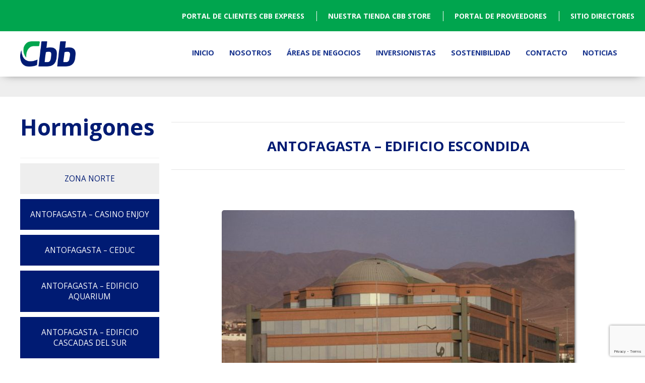

--- FILE ---
content_type: text/html; charset=UTF-8
request_url: https://cbb.cl/hormigones/galerias-de-obras/zona-norte/antofagasta-edificio-escondida/
body_size: 8597
content:
<!--Agregado por Victor Smith-->
<!doctype html>
<html lang="es" class="no-js">
	<head>
        <!-- Google tag (gtag.js) -->
    <script async src="https://www.googletagmanager.com/gtag/js?id=G-GKR1RLJ8HY"></script>
    <script>
    window.dataLayer = window.dataLayer || [];

    function gtag() {
        dataLayer.push(arguments);
    }
    gtag('js', new Date());

    gtag('config', 'G-GKR1RLJ8HY');
    </script>
    <!-- Google Tag Manager -->
    <script>
    (function(w, d, s, l, i) {
        w[l] = w[l] || [];
        w[l].push({
            'gtm.start': new Date().getTime(),
            event: 'gtm.js'
        });
        var f = d.getElementsByTagName(s)[0],
            j = d.createElement(s),
            dl = l != 'dataLayer' ? '&l=' + l : '';
        j.async = true;
        j.src =
            'https://www.googletagmanager.com/gtm.js?id=' + i + dl;
        f.parentNode.insertBefore(j, f);
    })(window, document, 'script', 'dataLayer', 'GTM-WNXFRZF');
    </script>
    <!-- End Google Tag Manager -->
		<meta charset="UTF-8">
		<title>Antofagasta – Edificio Escondida - Cbb : Cbb</title>

		<link href="//www.google-analytics.com" rel="dns-prefetch">
        <link href="https://cbb.cl/wp-content/themes/cbb_corp_theme/img/icons/favicon.ico" rel="shortcut icon">
        <link href="https://cbb.cl/wp-content/themes/cbb_corp_theme/img/icons/touch.png" rel="apple-touch-icon-precomposed">

		<meta http-equiv="X-UA-Compatible" content="IE=edge,chrome=1">
		<meta name="viewport" content="width=device-width, initial-scale=1.0">
		<meta name="description" content="En el año 1957 nace Cementos Bío Bío S.A., gracias a la visión de los empresarios Hernán Briones Gorostiaga y Alfonso Rozas Ossa.">

		<link href="https://fonts.googleapis.com/css?family=Open+Sans:400,600,700,800" rel="stylesheet">
		<!--Agregado por Victor Smith-->
		<link rel="stylesheet" type="text/css" href="https://cdnjs.cloudflare.com/ajax/libs/jquery.swipebox/1.4.4/css/swipebox.css">
		<link rel="stylesheet" type="text/css" href="https://cdnjs.cloudflare.com/ajax/libs/slick-carousel/1.6.0/slick-theme.css">

		
		<!--Fin agregado-->
		
<!-- This site is optimized with the Yoast SEO plugin v12.3 - https://yoast.com/wordpress/plugins/seo/ -->
<meta name="robots" content="max-snippet:-1, max-image-preview:large, max-video-preview:-1"/>
<link rel="canonical" href="https://cbb.cl/hormigones/galerias-de-obras/zona-norte/antofagasta-edificio-escondida/" />
<meta property="og:locale" content="es_ES" />
<meta property="og:type" content="article" />
<meta property="og:title" content="Antofagasta – Edificio Escondida - Cbb" />
<meta property="og:url" content="https://cbb.cl/hormigones/galerias-de-obras/zona-norte/antofagasta-edificio-escondida/" />
<meta property="og:site_name" content="Cbb" />
<meta name="twitter:card" content="summary" />
<meta name="twitter:title" content="Antofagasta – Edificio Escondida - Cbb" />
<script type='application/ld+json' class='yoast-schema-graph yoast-schema-graph--main'>{"@context":"https://schema.org","@graph":[{"@type":"WebSite","@id":"https://cbb.cl/#website","url":"https://cbb.cl/","name":"Cbb","potentialAction":{"@type":"SearchAction","target":"https://cbb.cl/?s={search_term_string}","query-input":"required name=search_term_string"}},{"@type":"WebPage","@id":"https://cbb.cl/hormigones/galerias-de-obras/zona-norte/antofagasta-edificio-escondida/#webpage","url":"https://cbb.cl/hormigones/galerias-de-obras/zona-norte/antofagasta-edificio-escondida/","inLanguage":"es","name":"Antofagasta \u2013 Edificio Escondida - Cbb","isPartOf":{"@id":"https://cbb.cl/#website"},"datePublished":"2019-03-19T14:08:39+00:00","dateModified":"2019-11-01T00:51:16+00:00"}]}</script>
<!-- / Yoast SEO plugin. -->

<link rel='dns-prefetch' href='//www.google.com' />
<link rel='dns-prefetch' href='//s.w.org' />
		<script type="text/javascript">
			window._wpemojiSettings = {"baseUrl":"https:\/\/s.w.org\/images\/core\/emoji\/12.0.0-1\/72x72\/","ext":".png","svgUrl":"https:\/\/s.w.org\/images\/core\/emoji\/12.0.0-1\/svg\/","svgExt":".svg","source":{"concatemoji":"https:\/\/cbb.cl\/wp-includes\/js\/wp-emoji-release.min.js?ver=5.2.4"}};
			!function(a,b,c){function d(a,b){var c=String.fromCharCode;l.clearRect(0,0,k.width,k.height),l.fillText(c.apply(this,a),0,0);var d=k.toDataURL();l.clearRect(0,0,k.width,k.height),l.fillText(c.apply(this,b),0,0);var e=k.toDataURL();return d===e}function e(a){var b;if(!l||!l.fillText)return!1;switch(l.textBaseline="top",l.font="600 32px Arial",a){case"flag":return!(b=d([55356,56826,55356,56819],[55356,56826,8203,55356,56819]))&&(b=d([55356,57332,56128,56423,56128,56418,56128,56421,56128,56430,56128,56423,56128,56447],[55356,57332,8203,56128,56423,8203,56128,56418,8203,56128,56421,8203,56128,56430,8203,56128,56423,8203,56128,56447]),!b);case"emoji":return b=d([55357,56424,55356,57342,8205,55358,56605,8205,55357,56424,55356,57340],[55357,56424,55356,57342,8203,55358,56605,8203,55357,56424,55356,57340]),!b}return!1}function f(a){var c=b.createElement("script");c.src=a,c.defer=c.type="text/javascript",b.getElementsByTagName("head")[0].appendChild(c)}var g,h,i,j,k=b.createElement("canvas"),l=k.getContext&&k.getContext("2d");for(j=Array("flag","emoji"),c.supports={everything:!0,everythingExceptFlag:!0},i=0;i<j.length;i++)c.supports[j[i]]=e(j[i]),c.supports.everything=c.supports.everything&&c.supports[j[i]],"flag"!==j[i]&&(c.supports.everythingExceptFlag=c.supports.everythingExceptFlag&&c.supports[j[i]]);c.supports.everythingExceptFlag=c.supports.everythingExceptFlag&&!c.supports.flag,c.DOMReady=!1,c.readyCallback=function(){c.DOMReady=!0},c.supports.everything||(h=function(){c.readyCallback()},b.addEventListener?(b.addEventListener("DOMContentLoaded",h,!1),a.addEventListener("load",h,!1)):(a.attachEvent("onload",h),b.attachEvent("onreadystatechange",function(){"complete"===b.readyState&&c.readyCallback()})),g=c.source||{},g.concatemoji?f(g.concatemoji):g.wpemoji&&g.twemoji&&(f(g.twemoji),f(g.wpemoji)))}(window,document,window._wpemojiSettings);
		</script>
		<style type="text/css">
img.wp-smiley,
img.emoji {
	display: inline !important;
	border: none !important;
	box-shadow: none !important;
	height: 1em !important;
	width: 1em !important;
	margin: 0 .07em !important;
	vertical-align: -0.1em !important;
	background: none !important;
	padding: 0 !important;
}
</style>
	<link rel='stylesheet' id='wp-block-library-css'  href='https://cbb.cl/wp-includes/css/dist/block-library/style.min.css?ver=5.2.4' media='all' />
<link rel='stylesheet' id='contact-form-7-css'  href='https://cbb.cl/wp-content/plugins/contact-form-7/includes/css/styles.css?ver=5.1.4' media='all' />
<link rel='stylesheet' id='normalize-css'  href='https://cbb.cl/wp-content/themes/cbb_corp_theme/normalize.css?ver=1.0' media='all' />
<link rel='stylesheet' id='html5blank-css'  href='https://cbb.cl/wp-content/themes/cbb_corp_theme/style.css?ver=1.1' media='all' />
<link rel='stylesheet' id='fontosom-css'  href='https://cbb.cl/wp-content/themes/cbb_corp_theme/css/font-awesome.css?ver=1.0' media='all' />
<link rel='stylesheet' id='slick-css'  href='https://cbb.cl/wp-content/themes/cbb_corp_theme/css/slick.css?ver=1.0' media='all' />
<link rel='stylesheet' id='cssmap-css'  href='https://cbb.cl/wp-content/themes/cbb_corp_theme/css/cssmap-chile/cssmap-chile.css?ver=1.0' media='all' />
<link rel='stylesheet' id='flexslider-css'  href='https://cbb.cl/wp-content/themes/cbb_corp_theme/css/flexslider.css?ver=1.0' media='all' />
<link rel='stylesheet' id='base-css'  href='https://cbb.cl/wp-content/themes/cbb_corp_theme/base.css?ver=1.0' media='all' />
<link rel='stylesheet' id='explorer-css'  href='https://cbb.cl/wp-content/themes/cbb_corp_theme/css/ie.css?ver=1.0' media='all' />
<script type='text/javascript' src='https://cbb.cl/wp-content/themes/cbb_corp_theme/js/lib/conditionizr-4.3.0.min.js?ver=4.3.0'></script>
<script type='text/javascript' src='https://cbb.cl/wp-content/themes/cbb_corp_theme/js/lib/modernizr-2.7.1.min.js?ver=2.7.1'></script>
<script type='text/javascript' src='https://cbb.cl/wp-includes/js/jquery/jquery.js?ver=1.12.4-wp'></script>
<script type='text/javascript' src='https://cbb.cl/wp-includes/js/jquery/jquery-migrate.min.js?ver=1.4.1'></script>
<script type='text/javascript' src='https://cbb.cl/wp-content/themes/cbb_corp_theme/js/scripts.js?ver=1.0.0'></script>
<script type='text/javascript' src='https://cbb.cl/wp-content/themes/cbb_corp_theme/js/slick.min.js?ver=1.0.0'></script>
<script type='text/javascript' src='https://cbb.cl/wp-content/themes/cbb_corp_theme/js/jquery.matchHeight-min.js?ver=1.0.0'></script>
<script type='text/javascript' src='https://cbb.cl/wp-content/themes/cbb_corp_theme/js/jquery-ui.min.js?ver=1.0.0'></script>
<script type='text/javascript' src='https://cbb.cl/wp-content/themes/cbb_corp_theme/js/jquery.flexslider.js?ver=1.0.0'></script>
<script type='text/javascript' src='https://cbb.cl/wp-content/themes/cbb_corp_theme/js/jquery.cssmap.js?ver=1.0.0'></script>
<link rel='https://api.w.org/' href='https://cbb.cl/wp-json/' />
<link rel="alternate" type="application/json+oembed" href="https://cbb.cl/wp-json/oembed/1.0/embed?url=https%3A%2F%2Fcbb.cl%2Fhormigones%2Fgalerias-de-obras%2Fzona-norte%2Fantofagasta-edificio-escondida%2F" />
<link rel="alternate" type="text/xml+oembed" href="https://cbb.cl/wp-json/oembed/1.0/embed?url=https%3A%2F%2Fcbb.cl%2Fhormigones%2Fgalerias-de-obras%2Fzona-norte%2Fantofagasta-edificio-escondida%2F&#038;format=xml" />
<script type="text/javascript">
(function(url){
	if(/(?:Chrome\/26\.0\.1410\.63 Safari\/537\.31|WordfenceTestMonBot)/.test(navigator.userAgent)){ return; }
	var addEvent = function(evt, handler) {
		if (window.addEventListener) {
			document.addEventListener(evt, handler, false);
		} else if (window.attachEvent) {
			document.attachEvent('on' + evt, handler);
		}
	};
	var removeEvent = function(evt, handler) {
		if (window.removeEventListener) {
			document.removeEventListener(evt, handler, false);
		} else if (window.detachEvent) {
			document.detachEvent('on' + evt, handler);
		}
	};
	var evts = 'contextmenu dblclick drag dragend dragenter dragleave dragover dragstart drop keydown keypress keyup mousedown mousemove mouseout mouseover mouseup mousewheel scroll'.split(' ');
	var logHuman = function() {
		if (window.wfLogHumanRan) { return; }
		window.wfLogHumanRan = true;
		var wfscr = document.createElement('script');
		wfscr.type = 'text/javascript';
		wfscr.async = true;
		wfscr.src = url + '&r=' + Math.random();
		(document.getElementsByTagName('head')[0]||document.getElementsByTagName('body')[0]).appendChild(wfscr);
		for (var i = 0; i < evts.length; i++) {
			removeEvent(evts[i], logHuman);
		}
	};
	for (var i = 0; i < evts.length; i++) {
		addEvent(evts[i], logHuman);
	}
})('//cbb.cl/?wordfence_lh=1&hid=B173A1F61105DBBABFFDD820353196F7');
</script><link rel="icon" href="https://cbb.cl/wp-content/uploads/2019/03/cropped-Favicon-32x32.png" sizes="32x32" />
<link rel="icon" href="https://cbb.cl/wp-content/uploads/2019/03/cropped-Favicon-192x192.png" sizes="192x192" />
<link rel="apple-touch-icon-precomposed" href="https://cbb.cl/wp-content/uploads/2019/03/cropped-Favicon-180x180.png" />
<meta name="msapplication-TileImage" content="https://cbb.cl/wp-content/uploads/2019/03/cropped-Favicon-270x270.png" />
		<script>
        // conditionizr.com
        // configure environment tests
        conditionizr.config({
            assets: 'https://cbb.cl/wp-content/themes/cbb_corp_theme',
            tests: {}
        });
        </script>

	</head>
	<body class="page-template page-template-template-galerias page-template-template-galerias-php page page-id-7373 page-child parent-pageid-7350 antofagasta-edificio-escondida">
    <!-- Google Tag Manager (noscript) -->
    <noscript><iframe src="https://www.googletagmanager.com/ns.html?id=GTM-WNXFRZF" height="0" width="0"
            style="display:none;visibility:hidden"></iframe></noscript>
    <!-- End Google Tag Manager (noscript) -->
	<header>
		<div class="atajos">
			<ul class="list-inline">
				<li><a target="_blank" href="https://cbbexpress.cl/">PORTAL DE CLIENTES CBB EXPRESS</a></li>
				<li><a target="_blank" href="https://cbbstore.cl/">NUESTRA TIENDA CBB STORE</a></li>
				<li><a target="_blank" href="https://portalproveedores.cbb.cl/">PORTAL DE PROVEEDORES</a></li>
				<li><a target="_blank" href="https://boardvantage.nasdaq.com/grupocbb">SITIO DIRECTORES</a></li>
				
			</ul>
		</div>
		<div class="container">
			<a class="logo" href="https://cbb.cl"><img src="/wp-content/uploads/2019/03/cbb.png" alt="CBB"></a>

			<button id="mobilemenu"><i class="fa fa-bars"></i></button>

			<div class="menu">
				<span class="close-menu-mobile"></span>
				<nav>
					<ul id="menu-menu" class="menu"><li id="menu-item-37859" class="menu-item menu-item-type-post_type menu-item-object-page menu-item-home menu-item-37859"><a href="https://cbb.cl/">Inicio</a></li>
<li id="menu-item-38105" class="menu-item menu-item-type-custom menu-item-object-custom menu-item-has-children menu-item-38105"><a href="https://cbb.cl/nosotros/resena-historica/">Nosotros</a>
<ul class="sub-menu">
	<li id="menu-item-58" class="menu-item menu-item-type-post_type menu-item-object-page menu-item-58"><a href="https://cbb.cl/nosotros/resena-historica/">Reseña Histórica</a></li>
	<li id="menu-item-55" class="menu-item menu-item-type-post_type menu-item-object-page menu-item-55"><a href="https://cbb.cl/nosotros/mision-vision-y-valores/">Misión, Visión y Valores</a></li>
	<li id="menu-item-17212" class="menu-item menu-item-type-post_type menu-item-object-page menu-item-17212"><a href="https://cbb.cl/nosotros/brochure/">Presentación</a></li>
	<li id="menu-item-54" class="menu-item menu-item-type-post_type menu-item-object-page menu-item-54"><a href="https://cbb.cl/nosotros/directorio/">Directorio</a></li>
	<li id="menu-item-53" class="menu-item menu-item-type-post_type menu-item-object-page menu-item-53"><a href="https://cbb.cl/nosotros/administracion/">Administración</a></li>
	<li id="menu-item-56" class="menu-item menu-item-type-post_type menu-item-object-page menu-item-56"><a href="https://cbb.cl/nosotros/nuestra-gente/">Nuestra gente</a></li>
	<li id="menu-item-57" class="menu-item menu-item-type-post_type menu-item-object-page menu-item-57"><a href="https://cbb.cl/nosotros/presencia-geografica/">Presencia geográfica</a></li>
</ul>
</li>
<li id="menu-item-38108" class="menu-item menu-item-type-custom menu-item-object-custom menu-item-has-children menu-item-38108"><a href="https://cbb.cl/cementos/">Áreas de Negocios</a>
<ul class="sub-menu">
	<li id="menu-item-61" class="menu-item menu-item-type-post_type menu-item-object-page menu-item-has-children menu-item-61"><a href="https://cbb.cl/cementos/">Cementos</a>
	<ul class="sub-menu">
		<li id="menu-item-37890" class="menu-item menu-item-type-post_type menu-item-object-page menu-item-37890"><a href="https://cbb.cl/cementos/productos-y-servicios/productos/">Productos y servicios</a></li>
		<li id="menu-item-37892" class="menu-item menu-item-type-post_type menu-item-object-page menu-item-37892"><a href="https://cbb.cl/cementos/calidad/calidad-del-producto/">Calidad</a></li>
		<li id="menu-item-37893" class="menu-item menu-item-type-post_type menu-item-object-page menu-item-37893"><a href="https://cbb.cl/cementos/centro-de-recursos/fichas-y-guias/">Centro de recursos</a></li>
		<li id="menu-item-38111" class="menu-item menu-item-type-custom menu-item-object-custom menu-item-38111"><a href="https://cbb.cl/cementos/contacto/">Contacto Comercial</a></li>
	</ul>
</li>
	<li id="menu-item-62" class="menu-item menu-item-type-post_type menu-item-object-page current-page-ancestor menu-item-has-children menu-item-62"><a href="https://cbb.cl/hormigones/">Hormigones</a>
	<ul class="sub-menu">
		<li id="menu-item-37894" class="menu-item menu-item-type-post_type menu-item-object-page menu-item-37894"><a href="https://cbb.cl/hormigones/proyectos-especiales/descripcion/">Proyectos especiales</a></li>
		<li id="menu-item-37891" class="menu-item menu-item-type-post_type menu-item-object-page menu-item-37891"><a href="https://cbb.cl/hormigones/productos-y-servicios/productos/">Productos especiales</a></li>
		<li id="menu-item-30823" class="menu-item menu-item-type-post_type menu-item-object-page current-page-ancestor menu-item-30823"><a href="https://cbb.cl/hormigones/galerias-de-obras/">Galerías de obras</a></li>
		<li id="menu-item-38112" class="menu-item menu-item-type-custom menu-item-object-custom menu-item-38112"><a href="https://cbb.cl/hormigones/contacto-comercial/">Contacto Comercial</a></li>
	</ul>
</li>
	<li id="menu-item-7124" class="menu-item menu-item-type-post_type menu-item-object-page menu-item-has-children menu-item-7124"><a href="https://cbb.cl/cales/">Cales</a>
	<ul class="sub-menu">
		<li id="menu-item-30827" class="menu-item menu-item-type-post_type menu-item-object-page menu-item-30827"><a href="https://cbb.cl/cales/nosotros/">Nosotros</a></li>
		<li id="menu-item-30828" class="menu-item menu-item-type-post_type menu-item-object-page menu-item-30828"><a href="https://cbb.cl/cales/nuestras-operaciones/">Nuestras Operaciones</a></li>
		<li id="menu-item-30829" class="menu-item menu-item-type-post_type menu-item-object-page menu-item-30829"><a href="https://cbb.cl/cales/productos-y-servicios/">Productos y Servicios</a></li>
		<li id="menu-item-30830" class="menu-item menu-item-type-post_type menu-item-object-page menu-item-30830"><a href="https://cbb.cl/cales/gestion-logistica/">Gestión logística</a></li>
		<li id="menu-item-30635" class="menu-item menu-item-type-post_type menu-item-object-page menu-item-30635"><a href="https://cbb.cl/contacto/cales/">Contacto Comercial</a></li>
	</ul>
</li>
</ul>
</li>
<li id="menu-item-38110" class="menu-item menu-item-type-custom menu-item-object-custom menu-item-has-children menu-item-38110"><a href="https://cbb.cl/inversionistas/propiedad/">Inversionistas</a>
<ul class="sub-menu">
	<li id="menu-item-37880" class="menu-item menu-item-type-post_type menu-item-object-page menu-item-37880"><a href="https://cbb.cl/inversionistas/propiedad/">Propiedad</a></li>
	<li id="menu-item-37873" class="menu-item menu-item-type-post_type menu-item-object-page menu-item-37873"><a href="https://cbb.cl/inversionistas/reportes-y-documentos/">Reportes y Documentos</a></li>
	<li id="menu-item-37872" class="menu-item menu-item-type-post_type menu-item-object-page menu-item-37872"><a href="https://cbb.cl/inversionistas/clasificacion-de-riesgos/">Clasificación de Riesgo</a></li>
	<li id="menu-item-37871" class="menu-item menu-item-type-post_type menu-item-object-page menu-item-37871"><a href="https://cbb.cl/inversionistas/atencion-a-inversionistas/">Atención a inversionistas</a></li>
</ul>
</li>
<li id="menu-item-37874" class="menu-item menu-item-type-post_type menu-item-object-page menu-item-has-children menu-item-37874"><a href="https://cbb.cl/sostenibilidad/">Sostenibilidad</a>
<ul class="sub-menu">
	<li id="menu-item-37877" class="menu-item menu-item-type-post_type menu-item-object-page menu-item-37877"><a href="https://cbb.cl/sostenibilidad/politica-sostenibilidad/">Política Sostenibilidad</a></li>
	<li id="menu-item-37876" class="menu-item menu-item-type-post_type menu-item-object-page menu-item-37876"><a href="https://cbb.cl/sostenibilidad/politica-ambiental/">Política Ambiental</a></li>
	<li id="menu-item-37875" class="menu-item menu-item-type-post_type menu-item-object-page menu-item-37875"><a href="https://cbb.cl/sostenibilidad/plan-relacionamiento/">Plan Relacionamiento</a></li>
	<li id="menu-item-38468" class="menu-item menu-item-type-custom menu-item-object-custom menu-item-38468"><a href="https://cbb.cl/wp-content/uploads/2024/02/POLITICA-DE-DIVERSIDAD-E-INCLUSION-VF.pdf">POLÍTICA DE DIVERSIDAD</a></li>
	<li id="menu-item-38579" class="menu-item menu-item-type-custom menu-item-object-custom menu-item-38579"><a href="https://cbb.cl/wp-content/uploads/2025/04/Cbb-Resumen-Memoria-2024_vf.pdf">RESUMEN MEMORIA INTEGRADA</a></li>
	<li id="menu-item-38761" class="menu-item menu-item-type-custom menu-item-object-custom menu-item-38761"><a href="https://noticiascbb.cl/wp-content/uploads/INFORME-TECNICO-SUSTENTATORIO-CBB-PERU.pdf">ITS Planta Matarani </a></li>
	<li id="menu-item-38840" class="menu-item menu-item-type-post_type menu-item-object-page menu-item-38840"><a href="https://cbb.cl/guia-para-la-implementacion-de-un-modelo-de-prevencion-de-delitos/">Modelo de Prevención del Delito</a></li>
</ul>
</li>
<li id="menu-item-37858" class="menu-item menu-item-type-post_type menu-item-object-page menu-item-37858"><a href="https://cbb.cl/contacto/">Contacto</a></li>
<li id="menu-item-37855" class="menu-item menu-item-type-custom menu-item-object-custom menu-item-37855"><a href="https://noticiascbb.cl/">Noticias</a></li>
</ul>				</nav>
							</div>
		</div>
	</header>			<style type="text/css">
			
			.slider-galeria > div > div > div > img {
				margin-left: auto;
				margin-right: auto;
				border-radius: 5px;
				-webkit-box-shadow: 10px 10px 5px -9px rgba(0,0,0,0.75);
				-moz-box-shadow: 10px 10px 5px -9px rgba(0,0,0,0.75);
				box-shadow: 10px 10px 5px -9px rgba(0,0,0,0.75);
			}

			.slider-nav-thumbnails {
				margin-top: 10px;
			}

			.slider-nav-thumbnails > div > div > div {
				padding: 3px;
			}

			.slider-nav-thumbnails > div > div > div > img {
				width: 100%;
			    border-radius: 5px;	
			    -webkit-box-shadow: 10px 10px 5px -9px rgba(0,0,0,0.75);
				-moz-box-shadow: 10px 10px 5px -9px rgba(0,0,0,0.75);
				box-shadow: 10px 10px 5px -9px rgba(0,0,0,0.75);
			}

			.slider-nav-thumbnails > div > div > div > img:hover {
				cursor: pointer;
				opacity: 0.6;
			}

			.col-sidebar {
				z-index: 1;
				position: relative;
			}
		</style>
		<main class="page no-padding-top fix-100">
			<!--Breadcrumb-->
	        <section class="bread">
	            <div class="breadcrumbs" typeof="BreadcrumbList" vocab="http://schema.org/">
    </div>	        </section>
	        <!--content-->
	        <section class="contenido-principal fix-100">
            	<div class="container no-padding">
                	<div class="cuerpo-pagina no-padding">
	                	<!--Sidebar-->
	                    <div class="col-sidebar">
	                        	                        <h2 class="titulo">Hormigones</h2>
	                        <!-- sidebar -->
<aside>

	    <div class="widget subpages">    
         <ul class="pages-list">

		
	<li class="topMenuTexto">Zona norte</li>
         <li class="page_item page-item-7352"><a href="https://cbb.cl/hormigones/galerias-de-obras/zona-norte/antofagasta-casino-enjoy/">Antofagasta – Casino Enjoy</a></li>
<li class="page_item page-item-7358"><a href="https://cbb.cl/hormigones/galerias-de-obras/zona-norte/antofagasta-ceduc/">Antofagasta – Ceduc</a></li>
<li class="page_item page-item-7362"><a href="https://cbb.cl/hormigones/galerias-de-obras/zona-norte/antofagasta-edificio-aquarium/">Antofagasta – Edificio Aquarium</a></li>
<li class="page_item page-item-7368"><a href="https://cbb.cl/hormigones/galerias-de-obras/zona-norte/antofagasta-edificio-cascadas-del-sur/">Antofagasta – Edificio Cascadas del Sur</a></li>
<li class="page_item page-item-7373 current_page_item"><a href="https://cbb.cl/hormigones/galerias-de-obras/zona-norte/antofagasta-edificio-escondida/" aria-current="page">Antofagasta – Edificio Escondida</a></li>
<li class="page_item page-item-7378"><a href="https://cbb.cl/hormigones/galerias-de-obras/zona-norte/antofagasta-edificio-jardines-del-sur/">Antofagasta – Edificio Jardines del Sur</a></li>
<li class="page_item page-item-7383"><a href="https://cbb.cl/hormigones/galerias-de-obras/zona-norte/antofagasta-edificio-travesia/">Antofagasta – Edificio Travesía</a></li>
<li class="page_item page-item-7388"><a href="https://cbb.cl/hormigones/galerias-de-obras/zona-norte/antofagasta-mall-plaza/">Antofagasta – Mall Plaza</a></li>
<li class="page_item page-item-7393"><a href="https://cbb.cl/hormigones/galerias-de-obras/zona-norte/antofagasta-planta-desaladora/">Antofagasta – Planta Desaladora</a></li>
<li class="page_item page-item-7398"><a href="https://cbb.cl/hormigones/galerias-de-obras/zona-norte/antofagasta-u-catolica-antofagasta/">Antofagasta – U. Católica de Antofagasta</a></li>
<li class="page_item page-item-7404"><a href="https://cbb.cl/hormigones/galerias-de-obras/zona-norte/arica-biblioteca-u-tarapaca/">Arica – Biblioteca U. de Tarapacá</a></li>
<li class="page_item page-item-7407"><a href="https://cbb.cl/hormigones/galerias-de-obras/zona-norte/iquique-edificio-agua-marina/">Iquique – Edificio Agua Marina</a></li>
<li class="page_item page-item-7412"><a href="https://cbb.cl/hormigones/galerias-de-obras/zona-norte/iquique-edificio-huayquique/">Iquique – Edificio Huayquique</a></li>
<li class="page_item page-item-7417"><a href="https://cbb.cl/hormigones/galerias-de-obras/zona-norte/iquique-edificio-nautilus/">Iquique – Edificio Nautilus</a></li>
<li class="page_item page-item-7423"><a href="https://cbb.cl/hormigones/galerias-de-obras/zona-norte/telescopios-alma-calama/">Telescopios Alma Calama</a></li>
         </ul>
     </div>
    
</aside>
<!-- /sidebar -->
                                                            <ul>
                                    <li>
                                        <a href="https://cbb.cl/hormigones/galerias-de-obras/zona-norte/" >
                                            Volver
                                        </a>
                                    </li>
                                </ul>
                            	                    </div>	
	                    <!--Cuerpo-->
	                    <div class="col-cuerpo">
	                    		                        <div class="row">
	                            <div class="titulo-pagina-template">
	                                <h2>Antofagasta – Edificio Escondida</h2>
	                            </div>
	                        </div>
	                    </div>
	                    <!--Galerias-->
						<div class="galerias-single">
							<!--Col L-->
							<div class="col l">
								<!--Slider-->
								<div class="slider-galeria">
														 
															 
										<div>
																						<img src="https://cbb.cl/wp-content/uploads/2019/03/Edificio-Escondida-a-800x531-700x465.jpg" alt="" width="700" height="465" />
																					</div>					 
															 
										<div>
																						<img src="https://cbb.cl/wp-content/uploads/2019/03/IMG_9760-800x533-700x466.jpg" alt="" width="700" height="466" />
																					</div>					 
															 
										<div>
																						<img src="https://cbb.cl/wp-content/uploads/2019/03/IMG_9782-800x1200-700x1050.jpg" alt="" width="683" height="1024" />
																					</div>					 
																					
								</div>
								<!-- Thumbnails -->
								<div class="slider-nav-thumbnails">
													 											 
											<div>
																								    <img src="https://cbb.cl/wp-content/uploads/2019/03/Edificio-Escondida-a-800x531-150x150.jpg" alt="" width="150" height="150" />
																							</div>					 
															 
											<div>
																								    <img src="https://cbb.cl/wp-content/uploads/2019/03/IMG_9760-800x533-150x150.jpg" alt="" width="150" height="150" />
																							</div>					 
															 
											<div>
																								    <img src="https://cbb.cl/wp-content/uploads/2019/03/IMG_9782-800x1200-150x150.jpg" alt="" width="150" height="150" />
																							</div>					 
																											</div>
							</div>
							<!--Col R--->
							<div class="col r">
								<a class="ubicacion" href="" target="_blank">
									<i class="fa fa-map-marker"></i>
									<h2>Ver ubicación</h2>
								</a>
							</div>	
						</div>
                	</div>
                </div>
            </section>  
             
		</main>
		
	<script type="text/javascript">
		
		(function ( $ ) {

			 $('.slider-galeria').slick({
			  slidesToShow: 1,
			  slidesToScroll: 1,
			  arrows: false,
			  fade: true,
			  asNavFor: '.slider-nav-thumbnails'
			});

			$('.slider-nav-thumbnails').slick({
			  slidesToShow: 3,
			  slidesToScroll: 1,
			  asNavFor: '.slider-galeria',
			  dots: true,
			  centerMode: true,
			  focusOnSelect: true
			});

		})(jQuery);
	</script>
<footer>
    <div class="container">
        <div class="col">
            <div class="box-padding-footer">
                <div class="logo-footer">
                    <img src="/wp-content/uploads/2019/03/cbb-blanco.png" alt="CBB">
                </div>
                <div class="btn-footer">
                    <a href="https://cementosbiobio.ines.cl/cementosbiobio/formulario/">Línea de denuncias</a>
                </div>
                <div class="btn-footer">
                    <a href="https://empleoscbb.trabajando.cl/">Trabaje con nosotros</a>
                </div>
                <div class="btn-footer">
                    <a href="https://cbbexpress.cl/hormigon/programacion/reclamo">Reclamos Hormigones</a>
                </div>
                <div class="btn-footer">
                    <a href="https://cbbexpress.cl/cemento/reclamo">Reclamos Cementos</a>
                </div>
            </div>
        </div>
        <div class="col">
            <div class="padding-box">
                <span class="titulo-footer">NOSOTROS</span>
                <ul class="lista-footer">
                    <li><a href="/nosotros/resena-historica/">. RESEÑA HISTORICA</a></li>
                    <li><a href="/nosotros/mision-vision-y-valores/">. MISIÓN, VISIÓN Y VALORES</a></li>
                    <li><a href="/nosotros/directorio/">. DIRECTORIO</a></li>
                    <li><a href="/nosotros/administracion/">. ADMINISTRACIÓN</a></li>
                    <li><a href="/nosotros/nuestra-gente/">. NUESTRA GENTE</a></li>
                    <li><a href="/nosotros/presencia-geografica/">. PRESENCIA GEOGRÁFICA</a></li>
                </ul>
            </div>

        </div>
        <div class="col">
            <div class="padding-box">
                <span class="titulo-footer">ÁREAS DE NEGOCIOS</span>
                <ul class="lista-footer">
                    <li><a href="/cementos/">. CEMENTOS</a></li>
                    <li><a href="/hormigones/">. HORMIGONES</a></li>
                    <li><a href="/cales/">. CALES</a></li>
                </ul>
            </div>
        </div>
        <div class="col">
            <div class="padding-box">
                <span class="titulo-footer">INVERSIONISTAS</span>
                <ul class="lista-footer">
                    <li><a href="/inversionistas/propiedad/">. PROPIEDAD</a></li>
                    <li><a href="/inversionistas/reportes-y-documentos/">. REPORTES Y DOCUMENTOS</a></li>
                    <li><a href="/inversionistas/clasificacion-de-riesgos/">. CLASIFICACIÓN DE RIESGOS</a></li>
                    <li><a href="/inversionistas/atencion-a-inversionistas/">. ATENCIÓN INVERSIONISTAS</a></li>
                </ul>
            </div>
        </div>
        <div class="col">
            <div class="padding-box">
                <span class="titulo-footer">SOSTENIBILIDAD</span>
                <ul class="lista-footer">
                    <li><a href="/sostenibilidad/politica-sostenibilidad/">. POLÍTICA SOSTENIBILIDAD</a></li>
                    <li><a href="/sostenibilidad/politica-ambiental/">. POLÍTICA AMBIENTAL</a></li>
                    <li><a href="/sostenibilidad/plan-relacionamiento/">. PLAN RELACIONAMIENTO</a></li>
                </ul>
            </div>

        </div>
    </div>
    <div class="container padding-direcciones">
        <div class="col-12 text-center">
            <p class="txt-datos">Avenida Andrés Bello 2457 Piso 18, Edificio Costanera Center, Providencia, Región
                Metropolitana, Chile.</p>
        </div>
        <div class="col-12 text-center">
            <p class="txt-datos">Av. Gran Bretaña 1725, Talcahuano, Región del Bío Bío, Chile.</p>
        </div>
        <div class="col-12 text-center">
            <p class="txt-datos m-t-10">Call Center: 800 720 720</p>
        </div>
    </div>
</footer>
<div class="rrss">
    <div class="container">
        <div class="container">
            <div class="ico-rrss"><a href="https://www.facebook.com/Grupo-Cbb-645435345921441/" target="_blank"><img
                        src="/wp-content/uploads/2019/03/fb.png" alt=""></a></div>
            <div class="ico-rrss"><a href="https://www.instagram.com/grupo_cbb/" target="_blank"><img
                        src="/wp-content/uploads/2019/03/inst.png" alt=""></a></div>
            <div class="ico-rrss"><a href="https://www.linkedin.com/company/grupo-cbb/" target="_blank"><img
                        src="/wp-content/uploads/2019/03/link.png" alt=""></a></div>
            <div class="ico-rrss spotify"><a href="https://open.spotify.com/user/31gural53uwceh4uk2jjg72lqe7u "
                    target="_blank"><img src="/wp-content/uploads/2024/02/spotify-2.png" alt=""></a></div>
        </div>
    </div>
</div>

<script>
              (function(e){
                  var el = document.createElement('script');
                  el.setAttribute('data-account', 'CzAVYp9nAa');
                  el.setAttribute('src', 'https://cdn.userway.org/widget.js');
                  document.body.appendChild(el);
                })();
              </script><script type='text/javascript'>
/* <![CDATA[ */
var wpcf7 = {"apiSettings":{"root":"https:\/\/cbb.cl\/wp-json\/contact-form-7\/v1","namespace":"contact-form-7\/v1"}};
/* ]]> */
</script>
<script type='text/javascript' src='https://cbb.cl/wp-content/plugins/contact-form-7/includes/js/scripts.js?ver=5.1.4'></script>
<script type='text/javascript' src='https://www.google.com/recaptcha/api.js?render=6LcVln0jAAAAADNkmsTjBkxjrLgKKjlyCfXZTe6X&#038;ver=3.0'></script>
<script type='text/javascript' src='https://cbb.cl/wp-includes/js/wp-embed.min.js?ver=5.2.4'></script>
<script type="text/javascript">
( function( grecaptcha, sitekey, actions ) {

	var wpcf7recaptcha = {

		execute: function( action ) {
			grecaptcha.execute(
				sitekey,
				{ action: action }
			).then( function( token ) {
				var forms = document.getElementsByTagName( 'form' );

				for ( var i = 0; i < forms.length; i++ ) {
					var fields = forms[ i ].getElementsByTagName( 'input' );

					for ( var j = 0; j < fields.length; j++ ) {
						var field = fields[ j ];

						if ( 'g-recaptcha-response' === field.getAttribute( 'name' ) ) {
							field.setAttribute( 'value', token );
							break;
						}
					}
				}
			} );
		},

		executeOnHomepage: function() {
			wpcf7recaptcha.execute( actions[ 'homepage' ] );
		},

		executeOnContactform: function() {
			wpcf7recaptcha.execute( actions[ 'contactform' ] );
		},

	};

	grecaptcha.ready(
		wpcf7recaptcha.executeOnHomepage
	);

	document.addEventListener( 'change',
		wpcf7recaptcha.executeOnContactform, false
	);

	document.addEventListener( 'wpcf7submit',
		wpcf7recaptcha.executeOnHomepage, false
	);

} )(
	grecaptcha,
	'6LcVln0jAAAAADNkmsTjBkxjrLgKKjlyCfXZTe6X',
	{"homepage":"homepage","contactform":"contactform"}
);
</script>

<!-- analytics -->
<script>
(function(i, s, o, g, r, a, m) {
    i['GoogleAnalyticsObject'] = r;
    i[r] = i[r] || function() {
        (i[r].q = i[r].q || []).push(arguments)
    }, i[r].l = 1 * new Date();
    a = s.createElement(o),
        m = s.getElementsByTagName(o)[0];
    a.async = 1;
    a.src = g;
    m.parentNode.insertBefore(a, m)
})(window, document, 'script', 'https://www.google-analytics.com/analytics.js', 'ga');

ga('create', 'UA-68300047-4', 'auto');
ga('send', 'pageview');
</script>
<!--Agregado por Victor Smith-->
<script type="text/javascript" src="https://cdnjs.cloudflare.com/ajax/libs/jquery.swipebox/1.4.4/js/jquery.swipebox.js">
</script>
<script type="text/javascript" src="//code.jquery.com/jquery-migrate-1.2.1.min.js"></script>
<script type="text/javascript">
(function($) {
    $('.swipebox').swipebox();
})(jQuery);
</script>
<!--Fin agregado-->
</body>

</html>

--- FILE ---
content_type: text/html; charset=utf-8
request_url: https://www.google.com/recaptcha/api2/anchor?ar=1&k=6LcVln0jAAAAADNkmsTjBkxjrLgKKjlyCfXZTe6X&co=aHR0cHM6Ly9jYmIuY2w6NDQz&hl=en&v=PoyoqOPhxBO7pBk68S4YbpHZ&size=invisible&anchor-ms=20000&execute-ms=30000&cb=wu3eh4v0q32c
body_size: 48613
content:
<!DOCTYPE HTML><html dir="ltr" lang="en"><head><meta http-equiv="Content-Type" content="text/html; charset=UTF-8">
<meta http-equiv="X-UA-Compatible" content="IE=edge">
<title>reCAPTCHA</title>
<style type="text/css">
/* cyrillic-ext */
@font-face {
  font-family: 'Roboto';
  font-style: normal;
  font-weight: 400;
  font-stretch: 100%;
  src: url(//fonts.gstatic.com/s/roboto/v48/KFO7CnqEu92Fr1ME7kSn66aGLdTylUAMa3GUBHMdazTgWw.woff2) format('woff2');
  unicode-range: U+0460-052F, U+1C80-1C8A, U+20B4, U+2DE0-2DFF, U+A640-A69F, U+FE2E-FE2F;
}
/* cyrillic */
@font-face {
  font-family: 'Roboto';
  font-style: normal;
  font-weight: 400;
  font-stretch: 100%;
  src: url(//fonts.gstatic.com/s/roboto/v48/KFO7CnqEu92Fr1ME7kSn66aGLdTylUAMa3iUBHMdazTgWw.woff2) format('woff2');
  unicode-range: U+0301, U+0400-045F, U+0490-0491, U+04B0-04B1, U+2116;
}
/* greek-ext */
@font-face {
  font-family: 'Roboto';
  font-style: normal;
  font-weight: 400;
  font-stretch: 100%;
  src: url(//fonts.gstatic.com/s/roboto/v48/KFO7CnqEu92Fr1ME7kSn66aGLdTylUAMa3CUBHMdazTgWw.woff2) format('woff2');
  unicode-range: U+1F00-1FFF;
}
/* greek */
@font-face {
  font-family: 'Roboto';
  font-style: normal;
  font-weight: 400;
  font-stretch: 100%;
  src: url(//fonts.gstatic.com/s/roboto/v48/KFO7CnqEu92Fr1ME7kSn66aGLdTylUAMa3-UBHMdazTgWw.woff2) format('woff2');
  unicode-range: U+0370-0377, U+037A-037F, U+0384-038A, U+038C, U+038E-03A1, U+03A3-03FF;
}
/* math */
@font-face {
  font-family: 'Roboto';
  font-style: normal;
  font-weight: 400;
  font-stretch: 100%;
  src: url(//fonts.gstatic.com/s/roboto/v48/KFO7CnqEu92Fr1ME7kSn66aGLdTylUAMawCUBHMdazTgWw.woff2) format('woff2');
  unicode-range: U+0302-0303, U+0305, U+0307-0308, U+0310, U+0312, U+0315, U+031A, U+0326-0327, U+032C, U+032F-0330, U+0332-0333, U+0338, U+033A, U+0346, U+034D, U+0391-03A1, U+03A3-03A9, U+03B1-03C9, U+03D1, U+03D5-03D6, U+03F0-03F1, U+03F4-03F5, U+2016-2017, U+2034-2038, U+203C, U+2040, U+2043, U+2047, U+2050, U+2057, U+205F, U+2070-2071, U+2074-208E, U+2090-209C, U+20D0-20DC, U+20E1, U+20E5-20EF, U+2100-2112, U+2114-2115, U+2117-2121, U+2123-214F, U+2190, U+2192, U+2194-21AE, U+21B0-21E5, U+21F1-21F2, U+21F4-2211, U+2213-2214, U+2216-22FF, U+2308-230B, U+2310, U+2319, U+231C-2321, U+2336-237A, U+237C, U+2395, U+239B-23B7, U+23D0, U+23DC-23E1, U+2474-2475, U+25AF, U+25B3, U+25B7, U+25BD, U+25C1, U+25CA, U+25CC, U+25FB, U+266D-266F, U+27C0-27FF, U+2900-2AFF, U+2B0E-2B11, U+2B30-2B4C, U+2BFE, U+3030, U+FF5B, U+FF5D, U+1D400-1D7FF, U+1EE00-1EEFF;
}
/* symbols */
@font-face {
  font-family: 'Roboto';
  font-style: normal;
  font-weight: 400;
  font-stretch: 100%;
  src: url(//fonts.gstatic.com/s/roboto/v48/KFO7CnqEu92Fr1ME7kSn66aGLdTylUAMaxKUBHMdazTgWw.woff2) format('woff2');
  unicode-range: U+0001-000C, U+000E-001F, U+007F-009F, U+20DD-20E0, U+20E2-20E4, U+2150-218F, U+2190, U+2192, U+2194-2199, U+21AF, U+21E6-21F0, U+21F3, U+2218-2219, U+2299, U+22C4-22C6, U+2300-243F, U+2440-244A, U+2460-24FF, U+25A0-27BF, U+2800-28FF, U+2921-2922, U+2981, U+29BF, U+29EB, U+2B00-2BFF, U+4DC0-4DFF, U+FFF9-FFFB, U+10140-1018E, U+10190-1019C, U+101A0, U+101D0-101FD, U+102E0-102FB, U+10E60-10E7E, U+1D2C0-1D2D3, U+1D2E0-1D37F, U+1F000-1F0FF, U+1F100-1F1AD, U+1F1E6-1F1FF, U+1F30D-1F30F, U+1F315, U+1F31C, U+1F31E, U+1F320-1F32C, U+1F336, U+1F378, U+1F37D, U+1F382, U+1F393-1F39F, U+1F3A7-1F3A8, U+1F3AC-1F3AF, U+1F3C2, U+1F3C4-1F3C6, U+1F3CA-1F3CE, U+1F3D4-1F3E0, U+1F3ED, U+1F3F1-1F3F3, U+1F3F5-1F3F7, U+1F408, U+1F415, U+1F41F, U+1F426, U+1F43F, U+1F441-1F442, U+1F444, U+1F446-1F449, U+1F44C-1F44E, U+1F453, U+1F46A, U+1F47D, U+1F4A3, U+1F4B0, U+1F4B3, U+1F4B9, U+1F4BB, U+1F4BF, U+1F4C8-1F4CB, U+1F4D6, U+1F4DA, U+1F4DF, U+1F4E3-1F4E6, U+1F4EA-1F4ED, U+1F4F7, U+1F4F9-1F4FB, U+1F4FD-1F4FE, U+1F503, U+1F507-1F50B, U+1F50D, U+1F512-1F513, U+1F53E-1F54A, U+1F54F-1F5FA, U+1F610, U+1F650-1F67F, U+1F687, U+1F68D, U+1F691, U+1F694, U+1F698, U+1F6AD, U+1F6B2, U+1F6B9-1F6BA, U+1F6BC, U+1F6C6-1F6CF, U+1F6D3-1F6D7, U+1F6E0-1F6EA, U+1F6F0-1F6F3, U+1F6F7-1F6FC, U+1F700-1F7FF, U+1F800-1F80B, U+1F810-1F847, U+1F850-1F859, U+1F860-1F887, U+1F890-1F8AD, U+1F8B0-1F8BB, U+1F8C0-1F8C1, U+1F900-1F90B, U+1F93B, U+1F946, U+1F984, U+1F996, U+1F9E9, U+1FA00-1FA6F, U+1FA70-1FA7C, U+1FA80-1FA89, U+1FA8F-1FAC6, U+1FACE-1FADC, U+1FADF-1FAE9, U+1FAF0-1FAF8, U+1FB00-1FBFF;
}
/* vietnamese */
@font-face {
  font-family: 'Roboto';
  font-style: normal;
  font-weight: 400;
  font-stretch: 100%;
  src: url(//fonts.gstatic.com/s/roboto/v48/KFO7CnqEu92Fr1ME7kSn66aGLdTylUAMa3OUBHMdazTgWw.woff2) format('woff2');
  unicode-range: U+0102-0103, U+0110-0111, U+0128-0129, U+0168-0169, U+01A0-01A1, U+01AF-01B0, U+0300-0301, U+0303-0304, U+0308-0309, U+0323, U+0329, U+1EA0-1EF9, U+20AB;
}
/* latin-ext */
@font-face {
  font-family: 'Roboto';
  font-style: normal;
  font-weight: 400;
  font-stretch: 100%;
  src: url(//fonts.gstatic.com/s/roboto/v48/KFO7CnqEu92Fr1ME7kSn66aGLdTylUAMa3KUBHMdazTgWw.woff2) format('woff2');
  unicode-range: U+0100-02BA, U+02BD-02C5, U+02C7-02CC, U+02CE-02D7, U+02DD-02FF, U+0304, U+0308, U+0329, U+1D00-1DBF, U+1E00-1E9F, U+1EF2-1EFF, U+2020, U+20A0-20AB, U+20AD-20C0, U+2113, U+2C60-2C7F, U+A720-A7FF;
}
/* latin */
@font-face {
  font-family: 'Roboto';
  font-style: normal;
  font-weight: 400;
  font-stretch: 100%;
  src: url(//fonts.gstatic.com/s/roboto/v48/KFO7CnqEu92Fr1ME7kSn66aGLdTylUAMa3yUBHMdazQ.woff2) format('woff2');
  unicode-range: U+0000-00FF, U+0131, U+0152-0153, U+02BB-02BC, U+02C6, U+02DA, U+02DC, U+0304, U+0308, U+0329, U+2000-206F, U+20AC, U+2122, U+2191, U+2193, U+2212, U+2215, U+FEFF, U+FFFD;
}
/* cyrillic-ext */
@font-face {
  font-family: 'Roboto';
  font-style: normal;
  font-weight: 500;
  font-stretch: 100%;
  src: url(//fonts.gstatic.com/s/roboto/v48/KFO7CnqEu92Fr1ME7kSn66aGLdTylUAMa3GUBHMdazTgWw.woff2) format('woff2');
  unicode-range: U+0460-052F, U+1C80-1C8A, U+20B4, U+2DE0-2DFF, U+A640-A69F, U+FE2E-FE2F;
}
/* cyrillic */
@font-face {
  font-family: 'Roboto';
  font-style: normal;
  font-weight: 500;
  font-stretch: 100%;
  src: url(//fonts.gstatic.com/s/roboto/v48/KFO7CnqEu92Fr1ME7kSn66aGLdTylUAMa3iUBHMdazTgWw.woff2) format('woff2');
  unicode-range: U+0301, U+0400-045F, U+0490-0491, U+04B0-04B1, U+2116;
}
/* greek-ext */
@font-face {
  font-family: 'Roboto';
  font-style: normal;
  font-weight: 500;
  font-stretch: 100%;
  src: url(//fonts.gstatic.com/s/roboto/v48/KFO7CnqEu92Fr1ME7kSn66aGLdTylUAMa3CUBHMdazTgWw.woff2) format('woff2');
  unicode-range: U+1F00-1FFF;
}
/* greek */
@font-face {
  font-family: 'Roboto';
  font-style: normal;
  font-weight: 500;
  font-stretch: 100%;
  src: url(//fonts.gstatic.com/s/roboto/v48/KFO7CnqEu92Fr1ME7kSn66aGLdTylUAMa3-UBHMdazTgWw.woff2) format('woff2');
  unicode-range: U+0370-0377, U+037A-037F, U+0384-038A, U+038C, U+038E-03A1, U+03A3-03FF;
}
/* math */
@font-face {
  font-family: 'Roboto';
  font-style: normal;
  font-weight: 500;
  font-stretch: 100%;
  src: url(//fonts.gstatic.com/s/roboto/v48/KFO7CnqEu92Fr1ME7kSn66aGLdTylUAMawCUBHMdazTgWw.woff2) format('woff2');
  unicode-range: U+0302-0303, U+0305, U+0307-0308, U+0310, U+0312, U+0315, U+031A, U+0326-0327, U+032C, U+032F-0330, U+0332-0333, U+0338, U+033A, U+0346, U+034D, U+0391-03A1, U+03A3-03A9, U+03B1-03C9, U+03D1, U+03D5-03D6, U+03F0-03F1, U+03F4-03F5, U+2016-2017, U+2034-2038, U+203C, U+2040, U+2043, U+2047, U+2050, U+2057, U+205F, U+2070-2071, U+2074-208E, U+2090-209C, U+20D0-20DC, U+20E1, U+20E5-20EF, U+2100-2112, U+2114-2115, U+2117-2121, U+2123-214F, U+2190, U+2192, U+2194-21AE, U+21B0-21E5, U+21F1-21F2, U+21F4-2211, U+2213-2214, U+2216-22FF, U+2308-230B, U+2310, U+2319, U+231C-2321, U+2336-237A, U+237C, U+2395, U+239B-23B7, U+23D0, U+23DC-23E1, U+2474-2475, U+25AF, U+25B3, U+25B7, U+25BD, U+25C1, U+25CA, U+25CC, U+25FB, U+266D-266F, U+27C0-27FF, U+2900-2AFF, U+2B0E-2B11, U+2B30-2B4C, U+2BFE, U+3030, U+FF5B, U+FF5D, U+1D400-1D7FF, U+1EE00-1EEFF;
}
/* symbols */
@font-face {
  font-family: 'Roboto';
  font-style: normal;
  font-weight: 500;
  font-stretch: 100%;
  src: url(//fonts.gstatic.com/s/roboto/v48/KFO7CnqEu92Fr1ME7kSn66aGLdTylUAMaxKUBHMdazTgWw.woff2) format('woff2');
  unicode-range: U+0001-000C, U+000E-001F, U+007F-009F, U+20DD-20E0, U+20E2-20E4, U+2150-218F, U+2190, U+2192, U+2194-2199, U+21AF, U+21E6-21F0, U+21F3, U+2218-2219, U+2299, U+22C4-22C6, U+2300-243F, U+2440-244A, U+2460-24FF, U+25A0-27BF, U+2800-28FF, U+2921-2922, U+2981, U+29BF, U+29EB, U+2B00-2BFF, U+4DC0-4DFF, U+FFF9-FFFB, U+10140-1018E, U+10190-1019C, U+101A0, U+101D0-101FD, U+102E0-102FB, U+10E60-10E7E, U+1D2C0-1D2D3, U+1D2E0-1D37F, U+1F000-1F0FF, U+1F100-1F1AD, U+1F1E6-1F1FF, U+1F30D-1F30F, U+1F315, U+1F31C, U+1F31E, U+1F320-1F32C, U+1F336, U+1F378, U+1F37D, U+1F382, U+1F393-1F39F, U+1F3A7-1F3A8, U+1F3AC-1F3AF, U+1F3C2, U+1F3C4-1F3C6, U+1F3CA-1F3CE, U+1F3D4-1F3E0, U+1F3ED, U+1F3F1-1F3F3, U+1F3F5-1F3F7, U+1F408, U+1F415, U+1F41F, U+1F426, U+1F43F, U+1F441-1F442, U+1F444, U+1F446-1F449, U+1F44C-1F44E, U+1F453, U+1F46A, U+1F47D, U+1F4A3, U+1F4B0, U+1F4B3, U+1F4B9, U+1F4BB, U+1F4BF, U+1F4C8-1F4CB, U+1F4D6, U+1F4DA, U+1F4DF, U+1F4E3-1F4E6, U+1F4EA-1F4ED, U+1F4F7, U+1F4F9-1F4FB, U+1F4FD-1F4FE, U+1F503, U+1F507-1F50B, U+1F50D, U+1F512-1F513, U+1F53E-1F54A, U+1F54F-1F5FA, U+1F610, U+1F650-1F67F, U+1F687, U+1F68D, U+1F691, U+1F694, U+1F698, U+1F6AD, U+1F6B2, U+1F6B9-1F6BA, U+1F6BC, U+1F6C6-1F6CF, U+1F6D3-1F6D7, U+1F6E0-1F6EA, U+1F6F0-1F6F3, U+1F6F7-1F6FC, U+1F700-1F7FF, U+1F800-1F80B, U+1F810-1F847, U+1F850-1F859, U+1F860-1F887, U+1F890-1F8AD, U+1F8B0-1F8BB, U+1F8C0-1F8C1, U+1F900-1F90B, U+1F93B, U+1F946, U+1F984, U+1F996, U+1F9E9, U+1FA00-1FA6F, U+1FA70-1FA7C, U+1FA80-1FA89, U+1FA8F-1FAC6, U+1FACE-1FADC, U+1FADF-1FAE9, U+1FAF0-1FAF8, U+1FB00-1FBFF;
}
/* vietnamese */
@font-face {
  font-family: 'Roboto';
  font-style: normal;
  font-weight: 500;
  font-stretch: 100%;
  src: url(//fonts.gstatic.com/s/roboto/v48/KFO7CnqEu92Fr1ME7kSn66aGLdTylUAMa3OUBHMdazTgWw.woff2) format('woff2');
  unicode-range: U+0102-0103, U+0110-0111, U+0128-0129, U+0168-0169, U+01A0-01A1, U+01AF-01B0, U+0300-0301, U+0303-0304, U+0308-0309, U+0323, U+0329, U+1EA0-1EF9, U+20AB;
}
/* latin-ext */
@font-face {
  font-family: 'Roboto';
  font-style: normal;
  font-weight: 500;
  font-stretch: 100%;
  src: url(//fonts.gstatic.com/s/roboto/v48/KFO7CnqEu92Fr1ME7kSn66aGLdTylUAMa3KUBHMdazTgWw.woff2) format('woff2');
  unicode-range: U+0100-02BA, U+02BD-02C5, U+02C7-02CC, U+02CE-02D7, U+02DD-02FF, U+0304, U+0308, U+0329, U+1D00-1DBF, U+1E00-1E9F, U+1EF2-1EFF, U+2020, U+20A0-20AB, U+20AD-20C0, U+2113, U+2C60-2C7F, U+A720-A7FF;
}
/* latin */
@font-face {
  font-family: 'Roboto';
  font-style: normal;
  font-weight: 500;
  font-stretch: 100%;
  src: url(//fonts.gstatic.com/s/roboto/v48/KFO7CnqEu92Fr1ME7kSn66aGLdTylUAMa3yUBHMdazQ.woff2) format('woff2');
  unicode-range: U+0000-00FF, U+0131, U+0152-0153, U+02BB-02BC, U+02C6, U+02DA, U+02DC, U+0304, U+0308, U+0329, U+2000-206F, U+20AC, U+2122, U+2191, U+2193, U+2212, U+2215, U+FEFF, U+FFFD;
}
/* cyrillic-ext */
@font-face {
  font-family: 'Roboto';
  font-style: normal;
  font-weight: 900;
  font-stretch: 100%;
  src: url(//fonts.gstatic.com/s/roboto/v48/KFO7CnqEu92Fr1ME7kSn66aGLdTylUAMa3GUBHMdazTgWw.woff2) format('woff2');
  unicode-range: U+0460-052F, U+1C80-1C8A, U+20B4, U+2DE0-2DFF, U+A640-A69F, U+FE2E-FE2F;
}
/* cyrillic */
@font-face {
  font-family: 'Roboto';
  font-style: normal;
  font-weight: 900;
  font-stretch: 100%;
  src: url(//fonts.gstatic.com/s/roboto/v48/KFO7CnqEu92Fr1ME7kSn66aGLdTylUAMa3iUBHMdazTgWw.woff2) format('woff2');
  unicode-range: U+0301, U+0400-045F, U+0490-0491, U+04B0-04B1, U+2116;
}
/* greek-ext */
@font-face {
  font-family: 'Roboto';
  font-style: normal;
  font-weight: 900;
  font-stretch: 100%;
  src: url(//fonts.gstatic.com/s/roboto/v48/KFO7CnqEu92Fr1ME7kSn66aGLdTylUAMa3CUBHMdazTgWw.woff2) format('woff2');
  unicode-range: U+1F00-1FFF;
}
/* greek */
@font-face {
  font-family: 'Roboto';
  font-style: normal;
  font-weight: 900;
  font-stretch: 100%;
  src: url(//fonts.gstatic.com/s/roboto/v48/KFO7CnqEu92Fr1ME7kSn66aGLdTylUAMa3-UBHMdazTgWw.woff2) format('woff2');
  unicode-range: U+0370-0377, U+037A-037F, U+0384-038A, U+038C, U+038E-03A1, U+03A3-03FF;
}
/* math */
@font-face {
  font-family: 'Roboto';
  font-style: normal;
  font-weight: 900;
  font-stretch: 100%;
  src: url(//fonts.gstatic.com/s/roboto/v48/KFO7CnqEu92Fr1ME7kSn66aGLdTylUAMawCUBHMdazTgWw.woff2) format('woff2');
  unicode-range: U+0302-0303, U+0305, U+0307-0308, U+0310, U+0312, U+0315, U+031A, U+0326-0327, U+032C, U+032F-0330, U+0332-0333, U+0338, U+033A, U+0346, U+034D, U+0391-03A1, U+03A3-03A9, U+03B1-03C9, U+03D1, U+03D5-03D6, U+03F0-03F1, U+03F4-03F5, U+2016-2017, U+2034-2038, U+203C, U+2040, U+2043, U+2047, U+2050, U+2057, U+205F, U+2070-2071, U+2074-208E, U+2090-209C, U+20D0-20DC, U+20E1, U+20E5-20EF, U+2100-2112, U+2114-2115, U+2117-2121, U+2123-214F, U+2190, U+2192, U+2194-21AE, U+21B0-21E5, U+21F1-21F2, U+21F4-2211, U+2213-2214, U+2216-22FF, U+2308-230B, U+2310, U+2319, U+231C-2321, U+2336-237A, U+237C, U+2395, U+239B-23B7, U+23D0, U+23DC-23E1, U+2474-2475, U+25AF, U+25B3, U+25B7, U+25BD, U+25C1, U+25CA, U+25CC, U+25FB, U+266D-266F, U+27C0-27FF, U+2900-2AFF, U+2B0E-2B11, U+2B30-2B4C, U+2BFE, U+3030, U+FF5B, U+FF5D, U+1D400-1D7FF, U+1EE00-1EEFF;
}
/* symbols */
@font-face {
  font-family: 'Roboto';
  font-style: normal;
  font-weight: 900;
  font-stretch: 100%;
  src: url(//fonts.gstatic.com/s/roboto/v48/KFO7CnqEu92Fr1ME7kSn66aGLdTylUAMaxKUBHMdazTgWw.woff2) format('woff2');
  unicode-range: U+0001-000C, U+000E-001F, U+007F-009F, U+20DD-20E0, U+20E2-20E4, U+2150-218F, U+2190, U+2192, U+2194-2199, U+21AF, U+21E6-21F0, U+21F3, U+2218-2219, U+2299, U+22C4-22C6, U+2300-243F, U+2440-244A, U+2460-24FF, U+25A0-27BF, U+2800-28FF, U+2921-2922, U+2981, U+29BF, U+29EB, U+2B00-2BFF, U+4DC0-4DFF, U+FFF9-FFFB, U+10140-1018E, U+10190-1019C, U+101A0, U+101D0-101FD, U+102E0-102FB, U+10E60-10E7E, U+1D2C0-1D2D3, U+1D2E0-1D37F, U+1F000-1F0FF, U+1F100-1F1AD, U+1F1E6-1F1FF, U+1F30D-1F30F, U+1F315, U+1F31C, U+1F31E, U+1F320-1F32C, U+1F336, U+1F378, U+1F37D, U+1F382, U+1F393-1F39F, U+1F3A7-1F3A8, U+1F3AC-1F3AF, U+1F3C2, U+1F3C4-1F3C6, U+1F3CA-1F3CE, U+1F3D4-1F3E0, U+1F3ED, U+1F3F1-1F3F3, U+1F3F5-1F3F7, U+1F408, U+1F415, U+1F41F, U+1F426, U+1F43F, U+1F441-1F442, U+1F444, U+1F446-1F449, U+1F44C-1F44E, U+1F453, U+1F46A, U+1F47D, U+1F4A3, U+1F4B0, U+1F4B3, U+1F4B9, U+1F4BB, U+1F4BF, U+1F4C8-1F4CB, U+1F4D6, U+1F4DA, U+1F4DF, U+1F4E3-1F4E6, U+1F4EA-1F4ED, U+1F4F7, U+1F4F9-1F4FB, U+1F4FD-1F4FE, U+1F503, U+1F507-1F50B, U+1F50D, U+1F512-1F513, U+1F53E-1F54A, U+1F54F-1F5FA, U+1F610, U+1F650-1F67F, U+1F687, U+1F68D, U+1F691, U+1F694, U+1F698, U+1F6AD, U+1F6B2, U+1F6B9-1F6BA, U+1F6BC, U+1F6C6-1F6CF, U+1F6D3-1F6D7, U+1F6E0-1F6EA, U+1F6F0-1F6F3, U+1F6F7-1F6FC, U+1F700-1F7FF, U+1F800-1F80B, U+1F810-1F847, U+1F850-1F859, U+1F860-1F887, U+1F890-1F8AD, U+1F8B0-1F8BB, U+1F8C0-1F8C1, U+1F900-1F90B, U+1F93B, U+1F946, U+1F984, U+1F996, U+1F9E9, U+1FA00-1FA6F, U+1FA70-1FA7C, U+1FA80-1FA89, U+1FA8F-1FAC6, U+1FACE-1FADC, U+1FADF-1FAE9, U+1FAF0-1FAF8, U+1FB00-1FBFF;
}
/* vietnamese */
@font-face {
  font-family: 'Roboto';
  font-style: normal;
  font-weight: 900;
  font-stretch: 100%;
  src: url(//fonts.gstatic.com/s/roboto/v48/KFO7CnqEu92Fr1ME7kSn66aGLdTylUAMa3OUBHMdazTgWw.woff2) format('woff2');
  unicode-range: U+0102-0103, U+0110-0111, U+0128-0129, U+0168-0169, U+01A0-01A1, U+01AF-01B0, U+0300-0301, U+0303-0304, U+0308-0309, U+0323, U+0329, U+1EA0-1EF9, U+20AB;
}
/* latin-ext */
@font-face {
  font-family: 'Roboto';
  font-style: normal;
  font-weight: 900;
  font-stretch: 100%;
  src: url(//fonts.gstatic.com/s/roboto/v48/KFO7CnqEu92Fr1ME7kSn66aGLdTylUAMa3KUBHMdazTgWw.woff2) format('woff2');
  unicode-range: U+0100-02BA, U+02BD-02C5, U+02C7-02CC, U+02CE-02D7, U+02DD-02FF, U+0304, U+0308, U+0329, U+1D00-1DBF, U+1E00-1E9F, U+1EF2-1EFF, U+2020, U+20A0-20AB, U+20AD-20C0, U+2113, U+2C60-2C7F, U+A720-A7FF;
}
/* latin */
@font-face {
  font-family: 'Roboto';
  font-style: normal;
  font-weight: 900;
  font-stretch: 100%;
  src: url(//fonts.gstatic.com/s/roboto/v48/KFO7CnqEu92Fr1ME7kSn66aGLdTylUAMa3yUBHMdazQ.woff2) format('woff2');
  unicode-range: U+0000-00FF, U+0131, U+0152-0153, U+02BB-02BC, U+02C6, U+02DA, U+02DC, U+0304, U+0308, U+0329, U+2000-206F, U+20AC, U+2122, U+2191, U+2193, U+2212, U+2215, U+FEFF, U+FFFD;
}

</style>
<link rel="stylesheet" type="text/css" href="https://www.gstatic.com/recaptcha/releases/PoyoqOPhxBO7pBk68S4YbpHZ/styles__ltr.css">
<script nonce="9rOVo-xRjUoBEVdnteVHPA" type="text/javascript">window['__recaptcha_api'] = 'https://www.google.com/recaptcha/api2/';</script>
<script type="text/javascript" src="https://www.gstatic.com/recaptcha/releases/PoyoqOPhxBO7pBk68S4YbpHZ/recaptcha__en.js" nonce="9rOVo-xRjUoBEVdnteVHPA">
      
    </script></head>
<body><div id="rc-anchor-alert" class="rc-anchor-alert"></div>
<input type="hidden" id="recaptcha-token" value="[base64]">
<script type="text/javascript" nonce="9rOVo-xRjUoBEVdnteVHPA">
      recaptcha.anchor.Main.init("[\x22ainput\x22,[\x22bgdata\x22,\x22\x22,\[base64]/[base64]/[base64]/ZyhXLGgpOnEoW04sMjEsbF0sVywwKSxoKSxmYWxzZSxmYWxzZSl9Y2F0Y2goayl7RygzNTgsVyk/[base64]/[base64]/[base64]/[base64]/[base64]/[base64]/[base64]/bmV3IEJbT10oRFswXSk6dz09Mj9uZXcgQltPXShEWzBdLERbMV0pOnc9PTM/bmV3IEJbT10oRFswXSxEWzFdLERbMl0pOnc9PTQ/[base64]/[base64]/[base64]/[base64]/[base64]\\u003d\x22,\[base64]\\u003d\x22,\[base64]/[base64]/DtR8NNMOWQlsFw7HCpmzCnsOHC2XCh3Fnw4FpwrvCpsKBwpfCvsKnexrCvE/Cq8K0w47CgsO9WsOdw7gYwqDCssK/Im8lUzIpI8KXwqXColHDnlTClQEswo0uwqjClsOoBMKVGAHDvlULb8OHwprCtUx7RGktwrTCvwh3w5ROUW3DjRzCnXEhM8Kaw4HDjMKdw7o5O2DDoMOBwrPCksO/AsOfQMO/f8KPw53DkFTDmCrDscOxG8K6LA3CiSl2IMOnwo8jEMOGwoEsE8KKw5pOwpBfOMOuwqDDgsKTSTcKw5DDlsKvPR3Dh1XCn8OOETXDtwhWLVBZw7nCnWbDniTDuRY3R1/DmQrChEx7TCwjw4/[base64]/Cp3fCrF3DlsOVw78KRcKDVMKDJGjCoBcfw6zCv8O8wrBNw5/DjcKewqPDmlEeIMOkwqLCm8KLw5N/[base64]/ClcOww5LCsn9XwpvDtSYkw4HChR4ww6IKXMKywp0iFcKcw40YeXkJw5vDskBlBHYZWcKBwrUEeDwaCsKpHh3DtcKTJ23DvMKbFsOJDWXDhcOcw6heRsKAw4JQwqjDlm5pwr3CsVPDiUHDhMOXwp3CmhNOBMOww6smW0LCgcKbCGkQw5wWDcOKZyNOZ8OWwqdPecKHw4/[base64]/[base64]/[base64]/CjG7CgsKULl/DocKyDxd3VUkvKcKrwoHDh1bCi8OLw7fDk1HDicOISgXDpCJnwotaw51awqnCq8KUwqsqFMKnVj/CpB3CnFLChhTDj3Ulw6HDvMKsAgA7w4EkP8ORwqAkWcO3bVtVZcOYFsOxcMObwo/ChE/CilgcGMOcAzrCnMK2wobDkWNOwqRDO8OcBcOtw5TDrT5ew6PDjHFGw67ChsKgwoDCvcO6w7fCpWnDlSR7wo7CnQPCk8K+Oko9w5TDrMKJAljCs8Khw7FcDV7DqEXDo8K0woLCijkZwoHCjB3CnMOXw5gqwo45w7DCjSAYEsO/w6/DmmY6NcOKasKrFw/DtMKrbhjCisKfw6EXw5gANxfCrsK8wrUbQcK8wpM5T8KQe8OiPcK1OiR/[base64]/Dq2YEXcO0ZMOwwqzClwbCvcKEc8OHwpfDpil3WTDClxnDhMKKwrF6woTDmsOrw7jDnzzDnMKOw7jCuBU3wo/[base64]/DsB3CgsKnwrEqfwI5w5vCk8Orw6o2w7nDh3bDtSfDsmsMw4LDr8Krw7rDjMKRw47CpjECw7NvQ8KYM0rCtDnDpBdfwoE2LUocFsOvwoxJBUwvYH/CtTLCgsKlIcOCbHrCtR4Yw7l/w4DCn2Rmw5oQRxnCqMKYwrdtw6jCoMO7PwAcwpDDtMOaw7FGI8O/w7VbwoPDqcOSwrh6w51Uw5rDmsO8ShjDgDDCiMOmbW0KwoYNBkfDsMK6AcKMw6VRw6lLw4TDkcK9w49awqHCusODw6/[base64]/[base64]/CkMOUS8Kpw6wXcDh+wqE5Cz06w5rCjMKcw4PDsMKrwp/DmcOZwpdRYcObw7TCiMOkwq4hZgXDo1UXI3Y9w6QSw45Awq7Ctk3CpWUDTxHDgMOHSlnCpwXDkMKbMzXClcK8w6vCh8KACl5qKGReesOLw70MGT7Cq3xLw4HDiUdXw7k0wprDoMKnKsO4w4jDrsKsInfDgMOFQ8KLwrE/wq7ChsKoCTzDrVsww77DsUsFdsKHSmZVw5LCs8OUw63DiMK0LFvCpBsLccOgS8Ked8OAwohAJyrDhsO+w5HDjcOCw4LCscKhw6UHEsKIwqvDvcOofRfCkcKJfcO1w6hxwrHChMKgwpJEMMO3eMKHwrI4wrfCpMKuOnvDvsK2wqLDo3RewpYfQMKXwqVuXEXDjsK/MH1qw6zCtHN7wrbDkGzCshbDoBDCkgl1wqvCvsOTw4zChMOEwq1zcMOyVsKOScKTBRLCtsKfC3lhwrTDt3d4woUdJhQjP1YBw7/[base64]/Pz7CocKEwroAwp0OJcKrbcOVwqrCssOef2NrwoZufsOiWMK0wrfChDBedcKZwp51FigLDsODw7rCrzTDlMOMw6/DusKqw7LCrcK/cMK2SSsiZkvDr8KAw7AFKMKfw4/Ci3nCqsObw4TClMKUw4HDt8K/[base64]/Ciz1cG8KibMOQIxPDilzCq8OoworDpcKhwpjDusONKldIwpRXSxpua8OBXA7CgcKqb8KzEcOZw5DDujHDnhoBw4Unw6JHw7/DhHtuTcObwqLDln1+w5JhIMK1wq3CtcOWw5JyDMKQNiJBwrjDu8K3WsKlVMKmFcKowp8fwqTDkWQIw4F2KDQ2w4/[base64]/DlMOpeMKsBMOrDU7Ds8KQw7MnR8KsAk1pS8KYd8KjUi7CpHXDnMOtwojDjcO/ccO/[base64]/[base64]/[base64]/CqHwXwqnCk8Kje8Kxwp/Ds8OsLkvCigPDvcO/[base64]/DoyTDpy7DqQ7CtMKJw4EAw4DDjkNnXjzDlsO8LcO8wrpWWxzCgMKUFhElwq0cLRUcGWcxw4jCvcO4w5VLwobCnMKcMsOEGcKQMy3DjsKSG8OCBMK7w5d+WSPCuMOlAMKJIcK4wrNWDzZiwr3Co3wFLsO5w7XDuMKGwo5xw43CkhpdHxhndcK/[base64]/[base64]/Co2bCkcKGw4pzR8Ksw7YcIMOJaMKjw5IYNcKIw4jDlsOzQzHCt3/[base64]/wpnCj8Klwr4KPsO/Ei5KX8Ouw7E8w6TDhcOTNsOQZBN6wrvCqj3Dvk8tGznDlcOjwqlgw4FywqrCgm7ClMOhSsOkwpsMGMOROcKsw7LDm24uOsOeEFHCpRfDsms1RMOfw43DsmZyccKdwqF+K8OcQjPCj8KMIMKzdMOVSD3CnsO1SMK/JTkmXkbDpMKRGcK0wptVJ0hswpYYSMKCwrzDmMOGM8Oewq5VYQzDqmbCswhgOMO5csOLw5vCv3jDsMKCPcKDH33CucODWhkVfWPChy/CjsKww6jDpzTChX9hw5IoUzMLN3RUXMKOwqnDhjHCjR7DtcOFw4wTwo5owosPZcK/[base64]/CqcOVw5LDtiBgFE4xR8O1wprDnCAHw6UkUsOtwrx1Q8Kyw5XDgmhVwqU9wodVwrsKwqLCgnrCiMKaIAvCrkDDu8OsEUXCvsKQbjbCjMOXU0gjw6rCsGfDn8OQScKSWzHCn8KIw6fDq8OBwoPDp1wicnxaZsKGFXF5wrNtYMOowqJmNVQhw57CuiEcejZ/w6jCncO6JsO2wrZTw6dswoJiwrDDmy1+AScIFGpuKFHCi8OVQSMgK3/Dok7DskbCncOvOwBWHFB0fcOGwovCn0NTJTYKw6DChsOkIsObw7YkbMOFDQUjMQnDv8K7CgbDlj9FEsO7w6LDgsKwTcKbJcOTciHDoMOcw4TDggXDuDloSsK4wo3Di8O9w4ZAw74sw5PCqmXDthguHMOEw5bDjsKQcT9XTsKcw55VwpLDll3Cj8KnbndPw6cgwo4/VMKQX18KW8OZDsOqw6HCn0BIw6xcw77DsU4Vw585w7PDkMOuYsKpw4/[base64]/[base64]/DvcK8PVlXHMKYeVrCtsK3w7vDqGQjw4TCl8OuTRYOwq9BPMKefsKHZhzChsKGwo4iFUrDm8OvbsK4w5siw4zDkR/Cu0DDjyVxwqJAwq7Dt8KqwrcbLnLDj8OzwojDoAsvw6nDuMKNKcOfw5rDrlbDp8K7wovCi8KHw7vDr8O7wrXDh1/DgcOww6RddT1Twr7CssOLw6rDny45Pm7ChHlYS8KJLsOjw5DDncKNwqxZwotsEcOWWz7ClCnDjHDChcOdMsOvwqJ5b8OtH8OmwpTDocK5EMOMdsK7w4bDv2M4SsKSSSvCumLDmXjDvWAow4kpIUrDpcKewqzDhsK9ZsKqK8Kwe8KpW8K+XlUDw5FHd2Elwp/[base64]/Djy9MPMOtayLDg8KNwpFYF2nCmlvDnHrDtMKow5PDmcO8w7F7aHTCvDfCgGNnCMO7wpjDqDDCvkvCnXlNMsO0wrYKLRBVN8Kmw4QMw77CrMOlw7NLwpLDnAwDwqbCmzLCs8O1wrZUPh/CgDLCjyPCl0nDlsO4wqUMwovCnnNTNsKWVRjDtjl7MD7CkwjCpsOPw53CuMOewr3DrQjCgQMBXsOhwpfCtcOdSsKhw5c2wqHDnsKdwpd3wpYpw6pOd8OJwr9Nf8Okwq8Tw5NNSMKww7ZHw73DkUl1wpLDt8OtWW/CsCRMHjDCu8OgTMO9w4fCj8OGwq9BP0fCp8Odw5XCkcO/c8K6HAfCvWNzwrx3w5LCl8OMwp/CkMKKBsKKw45Cw6M+wqLCusKDfFR8G1AEwootwqMlwpDDusKEw7HClCjDmELDlcKLMT3CncKiRcOrQ8KNHcKZZSfDpcKawo0nwqrDnW9wRRPCm8KGw4oIccKBcGfCpjDDjCYVwrF6ZC5swqgaW8OLXlnDqgjCgcOIwqlqwpcaw7/CvHvDk8KEwqFtwopuwrVBwoklX2DCssO/wps3K8OjXMOuwqVFWCtaHzYmUMKpw5M2wpjDmXk2wpPDgUddWsKdLcOpXsKQZ8KVw4prD8Oiw6g0wq3DhQxmwoAhI8K2wqUQDz9AwpMkLW3DqFlYwphcdcOXw7TCiMKeKzYEwr8NSDvCjj/DmcKyw7QywrhAw7nDrnbCgsOuwqDCuMKmfwNcw5PCrE/[base64]/[base64]/woJtZ8OxwpwlB3rCvTnDv8KXw41BFsKOwpRaw7d5w7xBw59/wpcNw6zCn8K/MF/CiVx5w6UHwrvDrXXCjFRxw71ywoxdw5t+wofDrQUFd8OydcO+w6fCq8OIwrZ+wrvDmcKywpbDmFcGwrsKw4PCtCPCtl/Djl/CtFDCvcOwwrPDscO5QHBpw64iw6XDrWTCi8KowpLDuTd9cnTDjMOnanMuQMKsTgRUwqjDtSLCt8KpTm3CvcOMDMOVwpbCtsOww5PDjcKSwp7CpmxiwooPIMKUw4w3w7NRwoXCsgrDrMO5LX3CtMOyKGvDu8OgK1xhDsOTbMKmwo/CpsOzw7/DsGgpAlLDh8KZwrs8wrXDm33Ct8Kow57DgMOywqkGw6fDrcKMWwnCiwR6Nw7CuR9Lw5sCPm3Dum/CkMKrZSXDn8KiwosFcRlZA8KIBsKWw4jDpMKwwqzCu0M+SFHDksOPJMKHwrsDZGXCpsKJwrbDvCwMVArDksOnc8KrwqvCvjBowo5EwrjCnsOhKsOYw4DCi3DDjj9Fw5rDsBFRwr3CgcK/w7/Cr8KUQ8OjwrDCr2bClGLCqkF7w4HDkFvDosKMTSUxWMOwwoPDqC56ZgTCgMOzT8KBwp/DoHfDp8O7A8KHGmZTFsO8ccKhShEeeMKCIsK8wpfCpMK4wqvDpFdAw6hmwrzDl8Otd8OMXcKIDcKdRMK7YMOow4DDvWTDkV7DgFg9IcKIwpLDgMOawp7DgsOjZcOhw4DCpEUndWnCujfDh0BsPcKPwoXCqhDDhVAKOsOTw7V/[base64]/CkDbDg8KJWMOKw7vDuMO4wo3Cpw1tw47Dthx8w7TCgMOawqzCtBNqw7nCh23CocKpB8O0wpjCpFMZwrZbSWTCl8KYwoEDwqQ+B1J/[base64]/CtivCrMOyw5nCoS1Qw68tR2M2w7EbwqhIwoLCumTCs2l6w44jUG7CnsKRw5jCnsOkFG1aY8OIRl4qw4NCbMKTVcOdccKiwq5Zw7bDl8OHw79Fw7sxbsKUw5HDvlnDkhJBw7/Cm8K7Z8KZwogzF23Ci0LDrsKvIMOje8K2MQbCpRsSOcKYw4nClsOAwpFJw5XCmMK2O8O6IDdNGcKlUQhMWGLCscKYw4ACwpbDnS7Dl8KyV8KEw54sRMKaw67CoMKkRQ7DlknDsMKlT8KKwpLCjh/CrHERIsOydMKwwrfDrWPCh8OGwq/CiMKzwqkwBzbCnsOOPX8EZMO8woA9w7JhwpzCn1Qbwol/wonDuSgwUWA9AnDCmMO0YMK7Ywo8w7FyX8O9wosnVcKtwrg5w7XDvVIqesKuNFp3PsOITmvCkHPCmcORMgzDiSkvwrJTVgMew5TDuT7CslVMJ04Ew7fDgjRcw6wmwo9mw4VlHcK2w73Dg1HDnsOww53DhcOHw59EIMO2wqsKwqYowp0tYMOcP8OcwrPDncKvw5fDuH/[base64]/[base64]/Cj8O8w4vCvH8ewovCsmR8w5/DszDDjEoCDCTDtsKgw6rCtcO+woJ/w67DjSnChcK5wq3CiV3DnxPCtMK2DRt1FcKTwpxfwqTCmFoTw5UPwpAxNsKZw6E3fn3CtsKSwpY6wpM2X8KcIsOywrkWwr8+w7oFw6fCjBvCrsOXQ3LCo2RWw5/CgcO1w5B9VR7DgsK7wrgvwrZ3HTHDglMpw6LCm3xaw7MDw7XCpDfDisKkegMBwoQ8wqgaVMORwoIfw5DCvcKkUQltVGovGwpfXG/[base64]/DlG/DssO8H8OWPcO5awU/wow6Jn09wooqwoPChcOXwohTdgHDocOrwrDDj17Dj8K2w7lJTMONw5hoA8OxOhrCrywZwrVRVB/[base64]/Dh8ODwo0BHsOIXyfDqQsEW13DunfCuMODw74Vwp58ATVxw4bCk0dWY3wGUsODw5nDnDDCk8OlLsO6IRleeHjCpGbCoMOvw5zCmBXCocOtE8KIw5cHw7nDjMO6w5lyN8OdNcOMw6TCqCtGATvDkyLChl/Dj8KMXsOfcC45w7JcDHLCk8KjH8Kew4ErwoYQw5U7wqTChcOWw4/[base64]/w4vCiEfDpsKEbsOvYBrDvl1AwoBywpV5eMOqwqPDpkMOwqNqPShEwprCklDDtcKWf8Ojw73CrT8kTzvDujhUMm3Do09lw5Ejb8OZwqJpdcK9wpI+wpkFMcKgK8Kqw73DvMKtwpQwIHbDhnLCm3J/alw7wpwTworCtMKow7EybcOhw6jCsxvCsW3DiELDg8OpwoBgwojDvcOAaMOZSMKWwrIAwoU+NRPDg8O4wr/CrcKJPkzDnMKMwqnDgDYTw5Q7w7sUw5FIFFdIw4TDpcKcVCR7wptVdWgEJcKUSMORwoI+TkfDs8OKe3zCmkY2PsO9IkjCtsOjBcOudz9qHxbDs8K/[base64]/DhsKrwqDCoRXDscKrwrQ3c8OQwrRLEMKywrtPBcO1KcKCw55ZFsK/KsONwpXDmGg/w69Lw5kvwqwbFcO9w45Sw5gxw4N8wpPDrsOhwqJeDFHDhcKew4UUUMO2w4Ydwrwow7vCrX/Clml1wpDDp8Oow6kkw58YMcOabcOiw6jDpVPCqU/Dp0zDj8KtfcOHa8KHIcKnMMOdw7Bsw5fCusKhw4XCosOYw5TDiMO4ZB8BwrpRcMO2OBfDlsOsYlHCpVQ8TsKgT8KvbsKGw657w5kuw5dww6B1NnYsVjfCmlMRwrXDpcKJZjbDk1/DrsOwwq85wrnDgFnCrMO4V8OEYRYrWcOnc8KHCyDDj0TDoHNwRcKbwqHDpcK0w4vClBTDssOUw4PDrEXCuRpFw7knw6Eywqhpw7LDqMKHw6XDlsOEwpMoHSQUGyPDocOSwrJWdsKDajgQw5h/wqTDjMKxwqlEw5NswpLCj8K7w7LChsOLw6MJD33DgmDCmDM3w7IFw45uw6LDsFoowpkCU8KuccOuwr3CvSRVWMOgHMOzwpxtwpsKw5Iow4rDnUMOwo1nGiplCsK3V8OYw57CtE4ICMKdIWF9DFx/KQElw5DCrMKSw6dww6xbbzA8RMKnw4M7w7NGwqzCkgNVw5jDtWQ9wo7CkCwvJ0szMiYkYSZqw4AoE8KXa8K2LTLDrl7Cg8KgwqsRUBHDn1t7wp3Cj8KhwrzDjcKiw7HDtsONw7Uuw6/ChW7CmMOsZMOuwoVnw44OwrhJIsOlFn/[base64]/CpcO8dsO1OkjCkMOZD8KUJMOuw5Mkw6lsw5UseX7CrWLCiSrCssOcCFtPUxfCnlMGwo8wfiTCqcKVYCIsasKpw5BdwqjCjRrDisOaw5hbw4bCk8ORwpR+UsOpwrZ/wrfDv8KvKhHCtmvDmMKzwqtudyHCvcOPAx3Ds8OnRsOeWgtILMKuwq3DsMKrLlDDlsOcw4gTR0XCsMOKLS7DrMKJbhvCu8K3w5B3wpPDqFTDjSV9w4s+McOQwppHw5Y7H8KidQwFMWwyScKFe3hGK8OLw6lRQifDvUHCvQMsXy8Xw6jCusKgaMOFw799PsKEwqkwVy/CtFLCmEh/wrgpw53DsxrDgcKdw7zDhwzCgFTDrBBffcKwUMOnwrN5bVHDp8O3KsKzwp3CkQofw47DisKSeCp8wql/VsKuwoNMw5DDpwfDlHTDgnTDrgomw4RgIQ/CoUvDgMK1wp5zdjbDiMK9ZgcywonDmsKTw63DqxdMdcKXwo1fwrwzI8OMDMO/ScKvwoA9CsOCRMKCaMO5wozCpMKJRBkuUTl/Dl9/wrVEwpjDm8KyS8OqV0/DpMOPZWAcQcOZCMOww7DCr8KXYAAhw5LCuDLCmHTCusOMw5vDhDlmwrYQJwzDhmjCnMK9w7lKdQ17PSfDtQTDvy/CqsOdY8KUwpDCjTYfwp/[base64]/Dr8O+MkxYwqUvb8ObBcONwpQDw7IFEcKbw4R4wpw5w7vDgcOkOAQ6AsOrPhbCrmXCtMK0wqFowoY6wq0Zw5HDtMOTw7/ClEXDoxPCrsOBb8KVEDJ4VEDDshLDl8KmMnhUQD9XIUHCrDRuJnINw53CrsKiIcKSJBQWw7nDt3XDlxHCvsOBw6XCjSIKQ8OCwo4kZ8K4QAvCjHDCr8KawqZ/[base64]/[base64]/[base64]/Cp8KVw7nCkMOrw77DvsOOw5TClMO4wq/CisOVbsOmYBfDgkrCr8ORS8OIw68cShdcSjLDkBRhfXvCsG4CwrQCPl1rE8KTw4DDncO/wrDCvFXDqHLDn1Z/RcOoTsK+wppUZmHCm2BMw4ZxwrHClTlyw7jCvBLDljgveivDhw/DuhRew54FTcKyH8KMDgHDgMOrwobCgcKgwqvDjsOOLcKmeMOFwqFRwpXDicK2wqwBwobDgMK8JF3CrTkfwo/DsQ7CkUrCoMO7w6ADwoTChErCsidcMsKqw5nChsOKOiLCrsOEwp0yw7zClSHCpcOcccO5wpDDrcO/[base64]/ChFbCs3daIXh7aCV5wpbCqcO+BsKQUS4iZMO/wp/CtMOIwrPCsMOFw5IWIjzDhCwGw4U4esOAwoTDon3DucKlw7sgw7TClsKmUk/CvMKlw4HDh3ssMGnDl8O5wrghW3pCRMKPw7/[base64]/w5/CtR91bWrDvT7Cj8OWwqN/wosMNgV9YcK4wrBVwqZJwpx4Lw4/ZcODwoBiwrPDscORKcOfXV5+XsOqMDl/cCzDqcOqP8OtOcOVWsKiw4jCkcOXw6Y2wqE4wrjConpPV2IswoTDmMKxwr5mw4UBaj42w6HDvWvDosOMWRjDncOEw67CvDbCvn7DnMKDEcOBQMObQcKtwqRNwodaCxDCjcO2UMOJPQJ/[base64]/DvsKAw44xCcO6UyNxXhjDpcOVwpBtEUXCusO6wqhefwFOwqkwUGbCqBXCtmcZw4LCpE/CpsKWFcK8w75uwpZTfWMcZTgkw7LDiiMSw73CmijDjBtHQW/ClcO3YV3CscOiR8O4wq1DwobCg0t5wrU0w4pyw4fCgMOIc2DCqcKgw4fDlCzCgMOMw5XDk8KYAMK3w7jDjBBuOsKOw7QgGGotwrjDnjfDlzIbLG7CigrDuGZ0PsOINxBhwphRw6t7wr/[base64]/wp/Dl8KwwqDDvcOQwpVKwrLCl8OWZzQ/wrlewrnCllLDhsObw4ZnZcK6w4QeMMKew6B9w78NI3/Do8KtDsO3dcO4wrnDqsOxw6Fwf2QRw6zDvDlxT3nCncOuOxdcwqnDgcKhwok+SsOzEFpGBsKaH8Oywr7ChcKuA8KIworCsMKZR8K1FsOoaTxZwrc8WRxHa8OAAwRpV0bCmcOkw7ICVDdFZsKpwpvCmRdYcQVcV8Ouw7/[base64]/w6PCnifDvH/ClsOpw5XDhXlfaMOow63Ch8OOb8O6wrJ9wprDsMKNRcKTdcOOw6zDk8OoDkIFwoUtJMK/[base64]/[base64]/CgiY4emzDtFFrw4DDoQAkw5LClMKsw43CpgvDvG/DmlJ3XjYOw4/CtTIVwojCj8OCwp3Cq1Qwwo1aHk/DnCNawr7Dt8OvNR7CkcO2eSjCghvCksO1w7TCp8KMwqfDvsOfCk/ChcKvYyQNJMK8woDDnSQfYUJQS8KXOsOnTmfChifCsMOBRX7Cv8O2CcKlfcKUwr0/NcK/[base64]/wrTDjcKAw5tCEgnDlcKMb8K4PcKCQcKkMMKFUcKAaEF0PhzCinTDh8O3V2TCusK8w5PCm8O3w5jCphzCtQQ7w6fCnAEqXjLCpHc6w67CvzzDlANZQiPDoDxRF8KRw7QhenzCmcOcd8OUwpDCrcKqwrfDtMOnwqEHwot5wo/CuQMGIV8yAMKxwo1ow78cwqwKwojCvcKFR8KYAMKTVkBwTnQNwrZaCcKMDcOdDcOGw5s0woA9w7LCsjFkU8O/[base64]/woFAw4BtLmUsKRbCisKBY8Kcw7nCncK0w7xLwosJCMOEO13ClMKDw63CkcOawrARPMK8cxfCnMO0wrzDjV0jYsKCEXfDpyPCosKvLkNiwoVZMcOsw4rCn3lxUlVFwr7DjQ3Du8KmwojCvz3Dj8KaDxvDiVIOw5liw6/[base64]/DrMKBwpnDnGHDhMOxOGHCk8KTRhvDkMOaw7gHdsOhw5XCnVfDt8O4M8KTJcOMwpjDjlDCvsKMRMKMw4vDlw1zw6tpasOWwrvDl109wrobwqfCnG7CszlOw67Ct2vDkyoUHsKzYTvDukV5A8OaNCoFW8KYGsKbFRDCqSXClMO/YUAFw79wwoFEAMKkw5DDt8KabljDk8Omw4AmwqwbwqpDBiTDtMOjw7oAwrLDqivCggDClcOyG8KEbSImeR5Sw4zDkyEzwofDnMKlwofDtBRSdFLCvcOkWMKRwqRzBlctZcOnB8OBCnpRVnHCoMO/SQUjwq5gwrN5OcKdw7bCqcORH8KuwpkUUMOqw7/CqELCq0tSYVxKIcOtw7QMwoJGZ0wJw7LDpVDClsO/LMOEBRDCkcKlwo44w6I5Q8Okd1/DmlrCssOiwo9/[base64]/[base64]/Xl03wpzClGlHVcKPVVvDr8O3YMOOwqghwqsvwoA/[base64]/DtEfCgmkWwqnDssOJwpjCs1rDtsKgw4LCv8OgIcKCFMKNN8Kpw4bDnsO4CcKpw4jDmMObwog3GR7DslnCo1hJwoc0CsOpwqYnMMOow5l0ZcK/IcK7wrdZw7hOYiXCrMOsSmXDvi7ClT7CtcOrJ8KBwqlJwqnDuS8XJAFzw58awpYudsKxYUbDtzxIfXXDlMKZw5V4dsKMQ8KVwrkPY8OUw6pAPlwbw4XDvMOfMmfDlMKdwrXDvsKRDAlNw6Y8ICdoXlrCpyIwQAZmwr3DokcMaXx4TsOewq/Dm8OewqbDqVhVEjzCpMKXOMOcNcOgw47Dphsww6dbVk7DgRoQw5LCnWQ+w43DkQbCncOzT8K6w7Yxw5l3wrsGwpNZwrNZw6bClBIOFcOQVsK/Wz/CkDbCnGQ8VzgwwoI8w4wRw79aw6c4w5TCkcOCYsKXwpjCoyIIw6cow4rCryIywowew7jCq8O/[base64]/Dm8OxwqzCqMOxS8KqLXIEwrZ+SxbCqMObXEPCjsKjBcKJU1jDjcKmLSBcI8OFOjXCgcKVY8OMwr7CiiANwrbChlV4I8OdCsK+SXcXw6/DjRZDwqoOSVJvOGAvS8KKTh9iw70Iw7bCtRYVaQzCkGLCgsKmJVUpw49XwohWN8OhDRNhw4PDv8Oew7kWw53DjiLDpsOhKUlmCi1Ow5JiUcOkwrnDsiNkw7bCjxJXYDXDvcKiw6zDpsOVw5tNw7DDmQFpwqrCmsKYGMKFwog/wo7DoBbCusKVOBgyA8K1w4pLQ1cOwpYEAkwDMsOzBMOow73DocOAIikQMR0mIsK3w6NOwrFlMRXCsA4qw4HDuF0Qw4IzwrTCgVw2UlfCocKPw7tqMMOwwpjDvVDDpMOUwrfDvsOfbcO2w7PCjkUzwqBmV8K3w6jDq8KJAVkkw7LDhXXCu8OxGg/DvMOkwq/DhMOswoLDrz7DrcK3w6rCgUAAOBouYWNKV8KlZlJFTVldLl7DowDDrnwpw4HDrzVnHMKjwo9CwqfDrTzCnjzDncKIwqQ6NE0pUsKHYTDCu8O+Ay7DjMOdw6luwr50GsO0w7d1UcOtTXZeX8OEwrHDqi5Aw5fCnBHDm0HCml/DpMObwrZUw5TCkQXDgW5uw68iw5LDqMOow7QGM2/Ci8K0aQQtVkF8w612L0/DpsK/HMKRWFFWwrA4wp0yO8KVFcOOw5nDg8KZw5HDiwgZcMKRNGnCnFl2ECoHwow7d24NW8KkM39kUFhXXVp2RhgfDcOpJCdwwoHDhl7Di8KXw6oAw5fDmgbDmlcsWsKYw5DDhGBEE8OjOE/CsMKywooVw7PDl34kwpbDisO2w5bCrMKCDsKWwonCm1UxDcKfwox6wpRYwoBnGhRnN0ZeBMO7wprCtsK9PsOcw7DCiTJDwr7CtEokw6hIw4o4wqAmDcOuacOnwohEMMOdwqk+FQp6w711Mxp2w6VDKsOgwrbDqg/[base64]/CuCPDicK6worCocK5wrx/wpooZMOEUMO2QC0mwpwPwqpMKwjDncOkMV5mwpzDiUXCuSvCj0XCjRfDuMOBw7huwrcPw5FubynCh2fDmD/DocO1dik/X8OsZ0sXYGfDuV0eEgbCiFNdIcOfwoUJXxdKRDjDpsOGBUx4w73DmAzDv8Kew4o/MDbDkcOMMV/[base64]/DnsKBwqHDt8Kic8ODCg4aw5wLRMOTS8O/ViocwrI/Nx7DlUoLH1YDw7nCh8K6wqBFwqnCiMOYdAfDtynCmMOSSsKuw6bDmTHCusOlKcKQE8O0eS9fw7wdGcKgFsKBbMKTw4rDuHLDpMKHw6lpK8KxHh/Dp3h/w4YxbsOqGx5pUsKLwqRHWn/CjUjDnSDCi1TChTdwwpIJwp/Dsx3CsXlWwpFrwobCsQ3DnsKkX0fCjQjDjsKDwrrDvMKWAmTDgMKEwr4IwrTDnsKKw4vDgytMNhMDw6NCw74bUzPChEgvw43DssOTTjRaC8KzwobDsyYewqEhf8ONwo1PY17CtyjDpMOkecOVckIlScK6wo4TwqzCoypSW1Y/CAFLworDrwghw4csw5oYHmvCq8O2wo7CqR85OsKxCMKCw7U3OSBtwrAQE8KCesKoOnVPJ2rDnMKCwo/CrMKwY8OXw7rCihgDwr7DqMKwRcKGwrdAwpjDnCJCw4DDrMOhdcKlFMK6wr7DrcKxF8Ojw61Lw67DusOUZxgYwpzCo01UwpNQK2JgwqbDlC7DoU/DgcOtJibDh8OmK05XfHhxwpFEdQcsasOuAV1RDmI1KQw7HsOVK8KuHMKDN8KRwr02FsKXKMOBdgXDqcO+GxLCtRrDrsOpV8OUf2R4TcKLKiTDk8OKIMOZw5xubMONc1rCulJuRcOawp7DkFbDo8KOIwI9ITrCqTJtw5MzLcKaw7nCoS9+wr1Hw6TDjQ3DqV7Cu0/Du8KewrpQPsKWEcK8w6JQwobDijnDk8K/woLDn8ONE8KRd8O+GAMcwrDCmgjChDfDp0F+w6d7w4nDjMKSw7FzTMKMAMOJwrrDucKsfMOywrHCqFXCkhvCgxDCg1JVw7NdZcKqwqxrQ3lywqLDpHJmRCLDpwPCosOzQW1ow5/CjnjDgzYVwpdfwq/CscOWwr9qXcKfP8KTeMOgw7khwojCghwcCsKmBsKEw7/CrsK0woPDhMKzbMOqw6bDmsOUwonCjsKNw6EDwqtRSDkYF8K3w4HDq8OfA0J0A1gEw6weAx3Ck8OhP8OGw77CrcOxw6vDlsOwAsOFJyrDosKDNsOuQAXDhMKzwoVlwrnCgMOZwqzDpzHChSPDlcKfGgXDkXHClHR/wrfDocK2wrkPw63CmMOSU8Oiw7/Cv8Kbw6xtdMO1wp7DgQLDuR7Cr3nDmALDp8OgaMKbwqLDrMOQwrrDpsO9w7zDqS3ChcOyOMOyTgnDjsOyM8Kqw5kmW0BMK8OHXcKnej07cAfDrMODwpXDp8Oewp8gw5tGEXfChV/DthPCqcO7wqDCgHYLw5EwTgUEwqDDnBvDvHpDFnfDt0Zdw5vDhybCj8K4wqjCsDLChcOuw5dVw6AwwpBnworDjMKNw7jCkSZPOB9yQD89woLDnMOVwr/[base64]/CosOrfMOCEHw6bi7Duw9AwoERwrnDmRvDvigrwp3DocKtbcOcMMKpw7LDmcKMw6xzCMOvdcKqLlzCkQjDjBxkVz7CtsO+w54DT3Uhw77CtXFrTSLChghCFcK3BU8ew77DlB/Cp0h6wr9Iw7cNBHfDscOAW2k3VCAYw6zCukBxwr7Ci8KgVyDDvMK8wrXDkhDDk1/Di8KZw6TCrcKyw5gyUsOqwofCqXnCvELCjXjCryA/wq5rw7XCkknDoAY0LcOfesOiw753wqNdVQfDq0skw54PGMKOFFB1w4Ebw7JwwpxEw6/DpMOWw6TDrMKCwoofw5BVw6zDr8KvfjDCmsKAEsOHwqsQUMKkaFhrw5wHwpvCksO4GlFtwqYGwobCuEtbwqRmAS1YO8K4BQjDhcOkwqHDrUfChxUnRk81JsK+bMO/wrnDqCZmN1XCpsOOIMKrcHZxLS9sw7LCtWANEXgsw5HDscOkw7cJwrnDm2YRGB9Qw7nCpjAYwqLCq8OIw5ZWwrIlEHDCuMOAQ8OIw74AB8Ktw4YKWS/DucOkIcOtX8OrWBbCgXTCtiTDrmnCmMK0B8O4B8KfC1PDkSLDvizDocOBwpLCssK7w5EZE8OBw7RHOi/DplDCvkfCv1fCuzE7LkDDj8OCwpLDuMOIwozDhGhsbS/CvV1NDMK4wqPCpcOwwonCuhbCjB5Fdhc4Fyo4V33DnhPCp8K9wp/[base64]/w4hGbTgHw4l1DHQAw6rDhgzDgsOINsKFGsK7I0kveSBEwozCnMOPw6tgQ8OWwocTw6BGw57CjMOXDClFInDCgMOZw7nCoWDDqcO2bMKIDcOaC0g\\u003d\x22],null,[\x22conf\x22,null,\x226LcVln0jAAAAADNkmsTjBkxjrLgKKjlyCfXZTe6X\x22,0,null,null,null,0,[21,125,63,73,95,87,41,43,42,83,102,105,109,121],[1017145,652],0,null,null,null,null,0,null,0,null,700,1,null,0,\[base64]/76lBhnEnQkZnOKMAhmv8xEZ\x22,0,0,null,null,1,null,0,1,null,null,null,0],\x22https://cbb.cl:443\x22,null,[3,1,1],null,null,null,1,3600,[\x22https://www.google.com/intl/en/policies/privacy/\x22,\x22https://www.google.com/intl/en/policies/terms/\x22],\x22IpUuKbMPovahLsmFeMBms0twYIc8PeAJNevdp8bYgAU\\u003d\x22,1,0,null,1,1769010897738,0,0,[158,199,89,148,242],null,[157,210],\x22RC-tJo2tJArDG2dJg\x22,null,null,null,null,null,\x220dAFcWeA74xpARhAjsyZePV1e_FM-TzBqzsR-PS6E_hqIV5zsXseVWERgpOwpk4fw9H3AT_vLsaI8PlhhOaSmS6syymfh7KdHptQ\x22,1769093697546]");
    </script></body></html>

--- FILE ---
content_type: text/css
request_url: https://cbb.cl/wp-content/themes/cbb_corp_theme/style.css?ver=1.1
body_size: 2967
content:
/*
	Theme Name: CEMENTOS BIOBIO
	Theme URI: http://
	Description: 
	Version: 1.0
	Author: CREATIKA
	Author URI: http://www.creatika.cl
*/


/* NAV DESKTOP */
header {
    box-shadow: #000 0px 0px 19px -9px;
    z-index: 9;
    position: relative;
}

header .container .menu nav {
    border-bottom: none!important;
    margin-top: -20px;
}
@media (min-width: 531px) {
	header .container .menu nav ul li.current-menu-item a,
	header .container .menu nav ul li.current_page_parent a {
		border-bottom: 6px solid #29a454!important;
	}
}

header .container .menu nav ul li a:hover {
    border-bottom: 6px solid #29a454!important;
}

a {
    color: #15318c!important;
}
.bloque-centros .col-contactos .contenido .mobile a{
	color: #fff !important;
}

a:hover {
    color: #15318c!important;
}

header .container .menu nav ul li a {
    min-height: 45px;
}

header .container .menu nav ul li ul.sub-menu li a {
	color: #FFF!important;
	border-bottom: 1px solid #FFF;
	min-width: 150px;
}

@media (max-width: 1024px) {
	header .container .menu nav ul li ul.sub-menu li a {
		background: #ffffff !important;
		color: #001B73 !important;
	}
}
@media (min-width: 1025px) {
	header .container .menu nav ul li ul.sub-menu li a {
		background: #29a454absolute !important;
	}	
}


header .container .menu nav ul li ul.sub-menu li a:hover {
    background: #001B73 !important;
    border-bottom: 1px solid #fff!important;
}

header .container .menu nav ul li a {
    font-weight: 600!important;
    font-size: 1.3em!important;
    padding: 8px 15px!important;
}

header .container .menu .search a {
    border: none!important;
    padding: 0!important;
    top: -12px;
}

header .container .menu .search .search-bloque {
    background: #001b73!important;
}

header .container .menu .search .search-bloque form input.boton {
    background: #00a54e!important;
}

.atajos {
    background-color: #00a54e;
    text-align: right;
    color: #fff;
    min-height: 62px;
}

.atajos a {
    font-weight:bold;
}

ul.list-inline>li {
    display: inline-block;
}

header .container {
    padding: 20px 0!important;
}

.atajos>ul>li {
    font-size: 14px;
    padding: 0 21.5px;
    line-height: 20px;
    border-left: 1px solid;
    margin-top: 21.5px;
}

.atajos>ul>li:nth-of-type(1) {
    border-left: none;
}

.atajos>ul>li>a {
    color: #fff!important;
}

.verde {
    color: #00a54e;
}

.azul {
    color: #021d74;
}

.bold {
    font-weight: bold;
}

main.portada .negocios .container h2.titulo {
    text-align: left!important;
}

main.portada .enlaces .container {
    padding: 35px 0;
    width: 100%!important;
    max-width: 100%!important;
}

main.portada .enlaces .container .row a {
    background: #0aa956!important;
    width: 24.625%!important;
    margin-right: 0.5%;
    padding: 65px!important;
    color: #fff!important;
    font-size: 1.8em!important;
}

main.portada .enlaces .container .row a:nth-of-type(4) {
    margin-right: 0!important;
}

main.portada .negocios .container h2.titulo {
    font-size: 1.9em!important;
    text-transform: none!important;
}

main.portada .negocios .container .row a .contenido {
    text-align: center;
    width: 100%!important;
    height: 100%!important;
    background-color: transparent!important;
    padding: 160px 0!important;
    display: none;
    transition: all ease 0.2s;
    -webkit-transition: all ease 0.2s;
}

main.portada .negocios .container .row a .contenido:hover {
    background-color: #0aa9567d!important;
    display: block;
}

main.portada .negocios .container .row a {
    width: 33%!important;
    padding: 0!important;
    height: 350px!important;
}

main.portada .negocios .container .row a .contenido h3 {
    margin: 0!important;
}

main.portada .negocios .container .row a:hover .contenido {
    display: block;
}


/* FOOTER */

footer {
    background: #001b73!important;
    clear: both;
}

footer .container {
    padding: 25px 0 20px!important;
}

.container {
    max-width: 1200px;
    margin: 0 auto;
    display: block;
    position: relative;
}

footer .container .col {
    width: 20%;
    display: block;
}

footer img {
    max-width: 100%;
    width: 135px;
}

.box-padding-footer {
    padding-right: 20px;
}

.btn-footer {
    width: 185px;
    text-align: center;
    min-height: 45px;
    border: 1px solid #fff;
    display: block;
    float: left;
    margin-top: 20px;
    max-width: 100%;
}

.btn-footer a {
    margin-top: 10px;
    display: block;
    color: #fff!important;
    font-weight: 700;
    font-size: 16px;
}

.titulo-footer {
    color: #fff;
    font-weight: bold;
    font-size: 15px;
}

.lista-footer {
    padding-left: 0;
    color: #fff;
    font-size: 14px;
    list-style: none;
    margin: 15px 0;
}

.lista-footer li {
    margin-bottom: 15px;
}

.lista-footer li a {
    color: #fff!important;
    text-decoration: none;
}

footer .container {
    padding: 50px 20px;
}

.padding-box {
    padding: 10px 25px;
    border-left: 1px solid #fff;
    line-height: 1;
    margin-top: 50px;
    min-height: 211px;
}

.col-12 {
    width: 100%;
    display: block;
}

.padding-direcciones {
    padding: 0 0 50px 0!important;
}

.text-center {
    text-align: center;
}

p.txt-datos {
    color: #fff;
    margin: 0;
    font-size: 14px;
}

.m-t-10 {
    margin-top: 10px!important;
}

.rrss {
    width: 100%;
    min-height: 70px;
    background-color: #29a454;
}

.ico-rrss {
    display: inline-block;
}

.rrss>.container {
    padding: 16px;
    text-align: center;
}

.ico-rrss img {
    width: 45px;
}

header .container a.logo img {
    height: 50px !important;
}


/* MEDIA QUERYES */

@media screen and (max-width: 1088px) {
    header .container .menu nav ul li a {
        font-size: 1.25em!important;
    }
    header .container {
        padding: 49px 15px!important;
    }
    main.portada .negocios .container {
        padding: 30px 15px;
    }
    footer .container {
        padding: 25px 15px 20px!important;
    }
}

@media screen and (max-width: 425px) {
    main.portada .slider_home .item img {
        width: 100%;
        display: block;
        min-height: 350px;
        object-fit: cover;
    }
    main.portada .slider_home .item {
        min-height: 355px!important;
    }
    header .container {
        padding: 15px 15px!important;
    }
    main.portada .negocios .container .row a {
        width: 100%!important;
    }
    main.portada .enlaces .container .row a {
        width: 100%!important;
        height: 130px!important;
    }
    .box-padding-footer {
        padding-right: 0;
    }
    .padding-box {
        margin-top: 10px;
        min-height: 165px;
        border-left: none;
    }
    .atajos {
        display: none;
    }
    main.portada .negocios .container .row a .contenido {
        display: block!important;
        background-color: #0aa9567d!important;
    }
    .logo-footer img {
        width: 145px;
    }
    .col-sidebar,
    .col-cuerpo {
        width: 100%!important;
    }
    .caja-box-directores {
        width: 100%!important;
        margin-right: 0!important;
    }
    main.page .container {
        padding: 10px 20px!important;
    }
    main.portada .enlaces .container .row a {
        background: #0aa956!important;
        width: 24.625%!important;
        margin-right: 0.5%;
        padding: 20px!important;
        color: #fff!important;
        font-size: 1.5em!important;
    }
    main.portada .enlaces .container .row a {
        width: 100%!important;
        height: 70px!important;
    }
    .col-sidebar li {
        padding: 15px 5px!important;
        margin-bottom: 5px!important;
    }
    .col-img-producto {
        width: 100%!important;
        margin-right: 0!important;
    }
    .col-datos-producto {
        width: 100%!important;
        margin-top: 15px!important;
    }
}

@media screen and (max-width: 320px) {
    .ico-rrss>img {
        width: 55px;
    }
}


/* CEMENTOS */

.page {
    background-color: #fff;
}

.no-padding-top {
    padding-top: 0!important;
}

.page>.bread {
    padding: 20px 18%;
    background-color: #eee;
}

.contenido-principal {
    background-color: #fff;
}

.no-padding {
    padding: 0!important;
}

.col-sidebar .titulo {
    text-transform: capitalize!important;
    font-size: 4em!important;
    color: #001b73!important;
    margin: 0!important;
    padding: 30px 0!important;
    font-weight: bold!important;
}

.col-sidebar {
    width: 25%;
    display: inline-block;
    float: left;
    padding-right: 2%;
}

.col-cuerpo {
    width: 75%;
    display: inline-block;
    padding: 50px 0;
}

.col-sidebar li {
    width: 100%;
    background-color: #001b73;
    text-transform: uppercase;
    list-style: none;
    padding: 20px 10px;
    text-align: center;
    margin-bottom: 10px;
    transition: all ease 0.2s;
    -webkit-transition: all ease 0.2s;
}

.col-sidebar li:hover {
    background-color: #00a54e;
}

.col-sidebar ul li::before {
    content: none!important;
    padding: 0!important;
}

.col-sidebar li a {
    color: #fff!important;
}

.fix-100 {
    clear: both;
    float: left;
    width: 100%;
}

.breadcrumbs span {
    font-size: 14px;
}

.caja-box-directores {
    width: 32%;
    display: inline-block;
    float: left;
    border: 1px solid #eee;
    margin-bottom: 30px;
}

.caja-box-directores img {
    width: 100%;
    height: 230px;
    object-fit: cover;
}

.caja-box-directores .textos {
    min-height: 125px;
    padding: 10px;
    text-align: center;
    line-height: 1;
}

.linea-corta {
    width: 40px;
}

.col-cuerpo .row .caja-box-directores {
    margin-right: 2%;
}

.col-cuerpo .row .caja-box-directores:nth-of-type(3) {
    margin-right: 0;
}

.slider_home button.slick-arrow.slick-prev {
    left: 20px;
    background: url(img/arrow_left2.png);
}

.slider_home button.slick-arrow.slick-next {
    right: 20px;
    background: url(img/arrow_right2.png);
}

.slider_home button.slick-arrow {
    position: absolute;
    top: 50%;
    margin-top: -25px;
    z-index: 90;
    background: 0 0;
    border: none;
    text-indent: -9999px;
    width: 20px;
    height: 49px;
}

.slider-margin-b {
    margin-bottom: 42px;
}

.topMenuTexto {
    background-color: #eee!important;
    color: #001b73!important;
}

.titulo-pagina-template {
    padding: 10px;
    text-align: center;
    border-top: 1px solid #e4e4e4;
    border-bottom: 1px solid #e4e4e4;
    margin-bottom: 30px;
}

.titulo-pagina-template h2 {
    font-size: 2.5em;
    text-transform: uppercase;
    line-height: 1;
    color: #001b73;
}

.pages-list .current_page_item {
    background-color: #00a54e!important;
}

.text-right {
    text-align: right;
}

.m-b-30 {
    margin-bottom: 30px;
}


/*#filtro{
    height: 50px;
    width: 280px;
    font-size: 16px;
    padding-left: 10px;
}*/


/*
.styled-select {
   background: url(http://i62.tinypic.com/15xvbd5.png) no-repeat 96% 0;
   height: 29px;
   overflow: hidden;
   width: 240px;
}

.styled-select select {
   background: transparent;
   border: none;
   font-size: 14px;
   height: 29px;
   padding: 5px; 
   width: 268px;
}
*/

.styled-select.slate {
    background: url(http://i62.tinypic.com/2e3ybe1.jpg) no-repeat right center;
    height: 34px;
    width: 240px;
}

.styled-select.slate select {
    border: 1px solid #ccc;
    font-size: 16px;
    height: 34px;
    width: 268px;
}

.col-img-producto {
    width: 49%;
    display: inline-block;
    margin-right: 1.68%;
    float: left;
    text-align: center;
}

.col-img-producto .box-producto {
    border: 1px solid;
}

.box-producto .textos {
    border-top: 1px solid;
    padding: 10px;
}

.col-datos-producto {
    width: 49%;
    display: inline-block;
    float: left;
}

.productos>.row {
    margin-top: 30px;
    clear: both;
    border-bottom: 1px solid;
    float: left;
    padding-bottom: 30px;
    width: 100%;
}

.img-producto {
    padding: 30px 0;
}

.box-producto .textos a {
    font-size: 1.3em;
}

.nombre-producto {
    font-weight: bold!important;
}

.img-producto img {
    margin: 0 auto;
    display: block;
}

.proyecto-single .top .lista ul li {
    margin: 0;
    width: 16.1%;
    text-align: center;
}

.proyecto-single .top .lista.lista ul li {
    margin: 0;
    padding: 10px 5px;
    font-size: 1.2em;
}

.proyecto-single .top .lista.cabecera ul li {
    padding: 5px;
    background: #06a7e2;
    color: #FFF;
    font-size: 1.2em;
    font-weight: 400;
    display: inline-table;
    -webkit-justify-content: center;
    -moz-justify-content: center;
    -ms-justify-content: center;
    justify-content: center;
    -webkit-align-items: center;
    -moz-align-items: center;
    -ms-align-items: center;
    align-items: center;
    -webkit-flex-wrap: wrap;
    -moz-flex-wrap: wrap;
    -ms-flex-wrap: wrap;
    flex-wrap: wrap;
    -webkit-border-radius: 10px;
    -moz-border-radius: 10px;
    border-radius: 10px;
}

.proyecto-single .top .lista ul {
    display: -webkit-flex;
    display: -moz-flex;
    display: -ms-flexbox;
    display: -ms-flex;
    display: flex;
    -webkit-justify-content: space-between;
    -moz-justify-content: space-between;
    -ms-justify-content: space-between;
    justify-content: space-between;
    -webkit-align-items: center;
    -moz-align-items: center;
    -ms-align-items: center;
    align-items: center;
    -webkit-flex-wrap: wrap;
    -moz-flex-wrap: wrap;
    -ms-flex-wrap: wrap;
    flex-wrap: wrap;
}

.proyecto-single .top .lista.lista ul {
    margin: 0;
    padding: 0;
}

.proyecto-single .top .lista.lista ul li {
    margin: 0;
    padding: 10px 5px;
    font-size: 1.2em;
}

.proyecto-single .top .lista.lista ul li::before {
    content: ''!important;
}

.proyecto-single .bottom .col.left .galeria .superior {
    margin: 0 0 20px;
}

.proyecto-single .bottom .col.left .galeria .superior a {
    display: block;
    position: relative;
    width: calc(100% - 10px);
}

.proyecto-single .bottom .col.left .galeria .superior a img {
    position: relative;
    width: 100%;
    z-index: 10;
}

.proyecto-single .bottom .col.left .galeria .inferior {
    display: -webkit-flex;
    display: -moz-flex;
    display: -ms-flexbox;
    display: -ms-flex;
    display: flex;
    -webkit-justify-content: space-between;
    -moz-justify-content: space-between;
    -ms-justify-content: space-between;
    justify-content: space-between;
    -webkit-align-items: flex-start;
    -moz-align-items: flex-start;
    -ms-align-items: flex-start;
    align-items: flex-start;
    -webkit-flex-wrap: wrap;
    -moz-flex-wrap: wrap;
    -ms-flex-wrap: wrap;
    flex-wrap: wrap;
}

.proyecto-single .bottom .col.left .galeria .inferior a {
    width: 32%;
    margin: 0 0 10px 0;
}

.proyecto-single .bottom .col.left .galeria .inferior a img {
    width: 100%;
}

.proyecto-single .bottom .col {
    width: 48%;
    float: left;
    margin-top: 30px;
}

.proyecto-single .bottom .col.left {
    margin-right: 2%;
}

.proyecto-single .bottom .col.left .galeria .superior a:after {
    content: "";
    display: block;
    position: absolute;
    width: 100%;
    height: 100%;
    background: #06a7e2;
    top: 10px;
    left: 10px;
    z-index: 1;
}

@media only screen and (max-width: 529px) {
    .proyecto-single .top .lista ul li {
        width: 100%;
    }
    .proyecto-single .bottom .col {
        width: 100%;
    }
}

a.btn.btn-zona {
    width: 200px;
    display: inline-block;
    text-align: center;
    font-size: 1.6em;
    padding: 25px 10px;
    background-color: #00a54e;
    color: #fff!important;
    margin-right: 2%;
    max-width: 100%;
}

a.btn.btn-zona:nth-of-type(3) {
    margin-right: 0;
}

.botonera {
    text-align: center;
}

@media only screen and (max-width:425px) {
    a.btn.btn-zona {
        margin-right: 0;
        margin-bottom: 5px;
    }
}

iframe {
    height: 100vh!important;
}

.box-formulario {
    position: absolute;
    z-index: 2;
    top: 50%;
    transform: translate(50%, -50%);
    right: 50%;
    display: table;
    padding: 40px;
    background-color: #001b73;
    color: #fff;
}

.trama {
    width: 100%;
    height: 100%;
    background-color: #a2ada5b8;
}

.lightbox-form {
    position: fixed;
    width: 100%;
    height: 100%;
    top: 0;
    left: 0;
}

.wpcf7-text,
.wpcf7-select {
    height: 30px;
    font-size: 1.3em;
    width: 100%;
}

.wpcf7-textarea {
    width: 100%;
}

.wpcf7-submit {
    width: 100px;
    margin: 0 auto;
    text-align: center;
    display: block;
    margin-top: 30px;
    height: 40px;
    font-size: 15px;
    text-transform: uppercase;
    font-weight: bold;
    background-color: #16b24f;
    border: none;
    color: #fff;
}

.lightbox-form {
    display: none;
}

.nombre-contacto-form {
    font-size: 1.4em;
}

.hidden {
    display: none;
}

.padding-10 {
    padding: 10px!important;
}

.padding-10 form {
    height: 400px;
    overflow: scroll;
}

#tabs ul li a {
    color: #fff!important;
}

nav > #menu-menu > li.menu-item > ul.sub-menu > li.menu-item > ul.sub-menu {
    position: absolute;
    left: 100%;
    top: 0px;
    display: none;
}


nav > #menu-menu > li.menu-item > ul.sub-menu > li.menu-item:hover > a {
    background-color: #001b73 !important;
}

nav > #menu-menu > li.menu-item > ul.sub-menu > li.menu-item:hover ul.sub-menu {
    display: block;
}

@media (max-width: 529px){
 nav > #menu-menu > li.menu-item > ul.sub-menu > li.menu-item > ul.sub-menu {
     position: relative;
     display: block;
     left: unset;
     top: unset;
 }
 
 nav > #menu-menu > li.menu-item > ul.sub-menu > li.menu-item > ul.sub-menu > li.menu-item > a{
     background-color: #F5F5F5 !important;
     padding-left: 58px !important;
 } 
	
header .container .menu nav {
    position: static;
    z-index: 999;
}	
}

main.portada {
    position: relative;
    z-index: 0;
}


--- FILE ---
content_type: text/css
request_url: https://cbb.cl/wp-content/themes/cbb_corp_theme/css/cssmap-chile/cssmap-chile.css?ver=1.0
body_size: 5808
content:
/* default tooltip */
.css-map > li a,.css-map > li a:hover,#map-tooltip,.cssmap-tooltip-content{
  background: #111;
  background: rgba(0,0,0,.8);
  color: #eee;
  font: normal 14px 'Lucida Grande',Arial,sans-serif;
  padding: .5em 1.2em;
  text-align: center;
  text-shadow: 0 1px 0 #000;
  white-space: nowrap;
  -moz-border-radius: .6em;
  -ms-border-radius: .6em;
  -webkit-border-radius: .6em;
  border-radius: .6em;
 }
 .m450 .css-map > li a{ font-size: 12px }
 .m400 .css-map > li a,.m350 .css-map > li a{ font-size: 11px }
 .m300 .css-map > li a{ font-size: 10px !important }
 .m200 .css-map > li a{ font-size: 9px !important }

 /* tooltip arrow; when you change its size don't forget to set tooltipArrowHeight variable in the cssMap(); function */
 .css-map > li a .tooltip-arrow{
  bottom: -5px; /* must be the same as a border-width */
  border: solid;
  border-color: #111 transparent;
  border-color: rgba(0,0,0,.8) transparent;
  border-width: 5px 5px 0 5px; /* this's a height of the arrow */
  margin-left: -5px; /* must be the same as a border-width */
 }
 .css-map > li a.tooltip-right .tooltip-arrow{
   margin-right: -5px; /* must be the same as a tooltip-arrow border-width */
  }
 .css-map > li a.tooltip-top .tooltip-arrow{ /* set tooltip under the arrow */
   border-width:0 5px 5px 5px;
   top: -5px;
  }

 /* tooltip style when the region is activated */
 .css-map .active-region a{background-color: #111}
  .css-map .active-region a .tooltip-arrow{border-color: #111 transparent}

 /* links in the visible list of regions */
 .map-visible-list a{
   /* color: #eee; */
  }
 .map-visible-list a:hover,.map-visible-list a:focus,.map-visible-list li.focus a{
   /* color: #fc0; */
  }
 .map-visible-list a:active,.map-visible-list li.active-region a{
   /* color: #cc3; */
  }


/* default pre-loader */
.map-loader{
  background: #111;
  background: rgba(0,0,0,.8);
  color: #eee;
  font: normal 14px 'Lucida Grande',Arial,sans-serif;
  padding: .6em 1.2em;
  text-shadow: 0 1px 0 #000;
  -moz-border-radius: .6em;
  -ms-border-radius: .6em;
  -webkit-border-radius: .6em;
  border-radius: .6em;
 }
 .m350 .map-loader,.m300 .map-loader{ font-size: 12px }
 .m200 .map-loader{ font-size: 11px }


/* link to the search engine - shown in the multipleClick mode */
.map-search-link{
  /* your properties goes here */
 }
 .map-search-link:hover,a.map-search-link:focus{
   /* selected link style */
  }
 .m300 .map-search-link,.m200 .map-search-link{
   /* style for a specific map size, ex.:
   font-size: 1em;
   */
  }

/* --------------------------------------------------------
 * the maps starts here

 * DO NOT EDIT!

 * CSSMap plugin - Chile
 * version: 4.4.26
 * web: http://cssmapsplugin.com/south-america/chile.html
 * email: support@cssmapsplugin.com
 * author: Łukasz Popardowski { Winston_Wolf }
 * license: http://cssmapsplugin.com/license
*/
.css-map-container{margin:0 auto !important;overflow:hidden;padding:0 !important;position:relative} .css-map-container *{-moz-box-sizing: content-box;-webkit-box-sizing: content-box;box-sizing: content-box} .css-map{display:block;left:0;margin:0 !important;list-style:none;padding:0 !important;position:relative} .css-map > li{height:0;width:0} .css-map > li a{height:auto;margin:-9999px 0 0 0;position:absolute;text-decoration:none;width:auto;z-index:89} .css-map > li a:focus{outline:0 none} .css-map-container span{display:block;height:0;left:0;position:absolute;top:-9999px;width:0} .css-map > li a.tooltip-right{left:auto;right:0;width:auto} .css-map > li a .tooltip-arrow{left:50%;top:auto} .css-map > li a.tooltip-middle .tooltip-arrow{display:none} .css-map > li a.tooltip-top .tooltip-arrow{bottom:auto} .css-map > li a.tooltip-right .tooltip-arrow{left:auto} #map-tooltip{position:absolute;z-index:999} .css-map-container .cities{top:0;z-index:88} .css-map .bg{padding:10px} .css-map .active-region .bg{z-index:87} .css-map .m{cursor:pointer;z-index:99} .css-map .m span{z-index:89} .map-visible-list{clear:both;overflow:hidden} span.map-loader{height:auto;position:absolute;text-align:center;width:auto;z-index:90}

/* really, DO NOT EDIT THIS! */
.cl1 .s1{height:1em;left:5.1em;top:3.4em;width:.5em}.cl1 .s2{height:1.4em;left:5em;top:3em;width:.1em}.cl1 .s3{height:.1em;left:4.7em;top:2.4em;width:.2em}.cl1 .s4{height:.1em;left:4.6em;top:2.5em;width:.4em}.cl1 .s5{height:1.9em;left:4.4em;top:2.6em;width:.6em}.cl1 .s6{height:2.3em;left:4.2em;top:2.7em;width:.7em}.cl1 .s7{height:1.8em;left:3.5em;top:3.6em;width:.2em}.cl1 .s8{height:2.3em;left:4.2em;top:2.7em;width:.7em}.cl1 .s9{height:.1em;left:3.8em;top:2.7em;width:.3em}.cl1 .s10{height:2.5em;left:3.7em;top:2.8em;width:.7em} .cl2 .s1{height:.4em;left:4em;top:.4em;width:.4em}.cl2 .s2{height:.1em;left:3.7em;top:1.3em;width:.2em}.cl2 .s3{height:.5em;left:3.7em;top:.8em;width:.8em} .cl3 .s1{height:.1em;left:3.3em;top:7.3em;width:.1em}.cl3 .s2{height:.8em;left:3.1em;top:6.5em;width:.2em}.cl3 .s3{height:1.5em;left:3.3em;top:5.8em;width:.2em}.cl3 .s4{height:.2em;left:3.7em;top:7.3em;width:.3em}.cl3 .s5{height:1.2em;left:4.6em;top:5em;width:.3em}.cl3 .s6{height:1.6em;left:4.4em;top:5em;width:.2em}.cl3 .s7{height:1.5em;left:4.2em;top:5.3em;width:.2em}.cl3 .s8{height:1.7em;left:3.7em;top:5.3em;width:.5em}.cl3 .s9{height:1.9em;left:3.5em;top:5.4em;width:.6em} .cl4 .s1{height:.1em;left:2.1em;top:21.4em;width:.2em}.cl4 .s2{height:.1em;left:2em;top:21.3em;width:.4em}.cl4 .s3{height:.1em;left:1.9em;top:21.2em;width:.6em}.cl4 .s4{height:.1em;left:1.8em;top:21.1em;width:.8em}.cl4 .s5{height:.9em;left:.9em;top:20.2em;width:.2em}.cl4 .s6{height:.6em;left:.8em;top:19.1em;width:.3em}.cl4 .s7{height:2.4em;left:1.1em;top:18.6em;width:.5em}.cl4 .s8{height:.7em;left:1.1em;top:17.9em;width:2.1em}.cl4 .s9{height:.5em;left:1.3em;top:17.6em;width:2.1em}.cl4 .s10{height:2.2em;left:1.5em;top:17.4em;width:1.5em}.cl4 .s11{height:2.8em;left:2.7em;top:17.3em;width:.2em}.cl4 .s12{height:3.9em;left:1.6em;top:17.2em;width:1.1em} .cl5 .s1{height:.1em;left:1.9em;top:13.3em;width:.2em}.cl5 .s2{height:1em;left:1.9em;top:12.3em;width:.3em}.cl5 .s3{height:.9em;left:2.1em;top:12.1em;width:.2em}.cl5 .s4{height:.1em;left:3em;top:13.1em;width:.2em}.cl5 .s5{height:1.1em;left:2.8em;top:12em;width:.6em}.cl5 .s6{height:1.1em;left:2.6em;top:11.9em;width:.4em}.cl5 .s7{height:1em;left:2.5em;top:11.8em;width:.1em}.cl5 .s8{height:1.1em;left:2.3em;top:11.7em;width:.2em} .cl6 .s1{height:.1em;left:3.7em;top:9.2em;width:.2em}.cl6 .s2{height:.7em;left:3.9em;top:7.5em;width:.2em}.cl6 .s3{height:1.7em;left:3.6em;top:7.5em;width:.3em}.cl6 .s4{height:.1em;left:3.4em;top:7.3em;width:.3em}.cl6 .s5{height:1.7em;left:3.1em;top:7.4em;width:.6em}.cl6 .s6{height:.1em;left:3.1em;top:7.3em;width:.2em}.cl6 .s7{height:1.4em;left:3em;top:7.8em;width:.3em} .cl7 .s1{height:.3em;left:3.4em;top:13.3em;width:.1em}.cl7 .s2{height:.5em;left:3.2em;top:13.1em;width:.2em}.cl7 .s3{height:.2em;left:2.3em;top:12.8em;width:.3em}.cl7 .s4{height:.1em;left:2.2em;top:13em;width:.6em}.cl7 .s5{height:.1em;left:2.2em;top:13.1em;width:.8em}.cl7 .s6{height:.5em;left:2.2em;top:13.2em;width:1.1em}.cl7 .s7{height:.1em;left:3em;top:14.1em;width:.2em}.cl7 .s8{height:.1em;left:2.4em;top:14em;width:.8em}.cl7 .s9{height:.7em;left:2.1em;top:13.3em;width:1.1em}.cl7 .s10{height:.5em;left:2em;top:13.4em;width:.1em}.cl7 .s11{height:.1em;left:1.7em;top:13.3em;width:.2em} .cl8 .s1{height:.1em;left:3.4em;top:10.9em;width:.4em}.cl8 .s2{height:.1em;left:3.5em;top:10.3em;width:.2em}.cl8 .s3{height:.1em;left:3.4em;top:10.4em;width:.4em}.cl8 .s4{height:.4em;left:3.2em;top:10.5em;width:.7em}.cl8 .s5{height:.1em;left:3em;top:10.9em;width:.2em}.cl8 .s6{height:.5em;left:2.8em;top:10.4em;width:.4em} .cl9 .s1{height:.1em;left:2.9em;top:17.3em;width:.2em}.cl9 .s2{height:.3em;left:2.7em;top:17em;width:.4em}.cl9 .s3{height:2.3em;left:2.4em;top:14.9em;width:.6em}.cl9 .s4{height:.5em;left:1.6em;top:15.7em;width:.2em}.cl9 .s5{height:.8em;left:1.5em;top:16.2em;width:.3em}.cl9 .s6{height:.2em;left:1.3em;top:17em;width:.2em}.cl9 .s7{height:2.4em;left:2.2em;top:14.8em;width:.2em}.cl9 .s8{height:2.3em;left:1.8em;top:14.7em;width:.5em} .cl10 .s1{height:.3em;left:1.9em;top:14.4em;width:.1em}.cl10 .s2{height:.5em;left:2em;top:14.2em;width:.1em}.cl10 .s3{height:.6em;left:3em;top:14.2em;width:.1em}.cl10 .s4{height:.1em;left:2.4em;top:14.8em;width:.6em}.cl10 .s5{height:.7em;left:2.3em;top:14.1em;width:.7em}.cl10 .s6{height:.7em;left:2.1em;top:14em;width:.3em} .cl11 .s1{height:.3em;left:4.9em;top:27.2em;width:.8em}.cl11 .s2{height:.2em;left:4em;top:27em;width:1.7em}.cl11 .s3{height:.2em;left:5.7em;top:26.7em;width:.2em}.cl11 .s4{height:.4em;left:3.8em;top:26.6em;width:1.9em}.cl11 .s5{height:.4em;left:3.4em;top:26.5em;width:2.2em}.cl11 .s6{height:.3em;left:3.1em;top:26.4em;width:1.6em}.cl11 .s7{height:2.1em;left:2.7em;top:24.3em;width:2em}.cl11 .s8{height:.1em;left:4.6em;top:24.1em;width:.2em}.cl11 .s9{height:2.2em;left:2.2em;top:24em;width:2.4em}.cl11 .s10{height:1.9em;left:2em;top:23.9em;width:2.4em}.cl11 .s11{height:1.7em;left:1.8em;top:23.8em;width:2.3em}.cl11 .s12{height:1.5em;left:1.5em;top:23.6em;width:1.4em}.cl11 .s13{height:2.2em;left:1.3em;top:22.6em;width:1.5em}.cl11 .s14{height:1.7em;left:1.2em;top:22.5em;width:1em}.cl11 .s15{height:2.7em;left:1.1em;top:21.4em;width:1em}.cl11 .s16{height:2.4em;left:1em;top:21.3em;width:1em}.cl11 .s17{height:1.7em;left:.9em;top:21.2em;width:1em}.cl11 .s18{height:.1em;left:1.1em;top:21em;width:.5em}.cl11 .s19{height:1em;left:.8em;top:21.1em;width:1em} .cl12 .s1{height:.3em;left:2.4em;top:11.4em;width:.1em}.cl12 .s2{height:.6em;left:2.5em;top:11.2em;width:.1em}.cl12 .s3{height:.1em;left:2.7em;top:10.9em;width:.3em}.cl12 .s4{height:.1em;left:3.2em;top:10.9em;width:.2em}.cl12 .s5{height:.1em;left:3em;top:11.9em;width:.6em}.cl12 .s6{height:.9em;left:2.6em;top:11em;width:1.2em} .cl13 .s1{height:.1em;left:3.1em;top:10.2em;width:.1em}.cl13 .s2{height:.3em;left:4em;top:9.9em;width:.1em}.cl13 .s3{height:.1em;left:3.9em;top:10.5em;width:.1em}.cl13 .s4{height:.1em;left:3.8em;top:10.4em;width:.2em}.cl13 .s5{height:.5em;left:3.7em;top:9.9em;width:.3em}.cl13 .s6{height:.5em;left:3.6em;top:9.8em;width:.3em}.cl13 .s7{height:.6em;left:3.4em;top:9.7em;width:.2em}.cl13 .s8{height:.5em;left:3.3em;top:9.9em;width:.2em}.cl13 .s9{height:.5em;left:3.2em;top:10em;width:.2em}.cl13 .s10{height:.1em;left:3em;top:10.3em;width:.2em} .cl14 .s1{height:1em;left:4.7em;top:1.4em;width:.1em}.cl14 .s2{height:1.2em;left:4.6em;top:1.3em;width:.1em}.cl14 .s3{height:1.3em;left:3.9em;top:1.3em;width:.7em}.cl14 .s4{height:.1em;left:4.1em;top:2.7em;width:.1em}.cl14 .s5{height:.3em;left:3.7em;top:1.4em;width:.1em}.cl14 .s6{height:1.3em;left:3.8em;top:1.4em;width:.6em} .cl15 .s1{height:.5em;left:3.7em;top:9.3em;width:.2em}.cl15 .s2{height:.6em;left:3.6em;top:9.2em;width:.1em}.cl15 .s3{height:.6em;left:3.4em;top:9.1em;width:.2em}.cl15 .s4{height:.8em;left:3.3em;top:9.1em;width:.1em}.cl15 .s5{height:.8em;left:3.2em;top:9.2em;width:.1em}.cl15 .s6{height:1em;left:3.1em;top:9.2em;width:.1em}.cl15 .s7{height:1.1em;left:3em;top:9.2em;width:.1em}.cl15 .s8{height:.7em;left:2.9em;top:9.7em;width:.1em}

/* size: 200 */
.m200{width:200px} .m200 .chile,.m200 .chile .bg,.m200 .chile-cities{background:transparent url('cl-200.png') no-repeat -855px 0} .m200 .chile,.m200 .chile-cities{height:575px;width:200px} .m200 .chile{background-position:0 0} .m200 .chile-cities{background-position:-210px 0} .m200 .chile .m{margin:10006px 0 0 33px} .m200 .chile .m span{font-size:20px !important}
.m200 .cl1.focus .bg,.m200 .cl1.active-region .bg{height:61px;left:93px;top:44px;width:41px}.m200 .cl1.focus .bg{background-position:-419px -248px}.m200 .cl1.active-region .bg{background-position:-649px -248px} .m200 .cl2.focus .bg,.m200 .cl2.active-region .bg{height:20px;left:97px;top:5px;width:16px}.m200 .cl2.focus .bg{background-position:-419px -80px}.m200 .cl2.active-region .bg{background-position:-649px -80px} .m200 .cl3.focus .bg,.m200 .cl3.active-region .bg{height:52px;left:84px;top:95px;width:36px}.m200 .cl3.focus .bg{background-position:-490px -248px}.m200 .cl3.active-region .bg{background-position:-720px -248px} .m200 .cl4.focus .bg,.m200 .cl4.active-region .bg{height:89px;left:40px;top:338px;width:50px}.m200 .cl4.focus .bg{background-position:-419px -338px}.m200 .cl4.active-region .bg{background-position:-649px -338px} .m200 .cl5.focus .bg,.m200 .cl5.active-region .bg{height:34px;left:61px;top:231px;width:29px}.m200 .cl5.focus .bg{background-position:-483px -185px}.m200 .cl5.active-region .bg{background-position:-713px -185px} .m200 .cl6.focus .bg,.m200 .cl6.active-region .bg{height:41px;left:83px;top:141px;width:21px}.m200 .cl6.focus .bg{background-position:-578px -108px}.m200 .cl6.active-region .bg{background-position:-808px -108px} .m200 .cl7.focus .bg,.m200 .cl7.active-region .bg{height:29px;left:58px;top:252px;width:34px}.m200 .cl7.focus .bg{background-position:-419px -184px}.m200 .cl7.active-region .bg{background-position:-649px -184px} .m200 .cl8.focus .bg,.m200 .cl8.active-region .bg{height:16px;left:79px;top:202px;width:23px}.m200 .cl8.focus .bg{background-position:-465px -84px}.m200 .cl8.active-region .bg{background-position:-695px -84px} .m200 .cl9.focus .bg,.m200 .cl9.active-region .bg{height:57px;left:49px;top:289px;width:36px}.m200 .cl9.focus .bg{background-position:-557px -240px}.m200 .cl9.active-region .bg{background-position:-787px -240px} .m200 .cl10.focus .bg,.m200 .cl10.active-region .bg{height:20px;left:61px;top:275px;width:23px}.m200 .cl10.focus .bg{background-position:-525px -129px}.m200 .cl10.active-region .bg{background-position:-755px -129px} .m200 .cl11.focus .bg,.m200 .cl11.active-region .bg{height:132px;left:40px;top:416px;width:101px}.m200 .cl11.focus .bg{background-position:-499px -331px}.m200 .cl11.active-region .bg{background-position:-729px -331px} .m200 .cl12.focus .bg,.m200 .cl12.active-region .bg{height:25px;left:71px;top:213px;width:27px}.m200 .cl12.focus .bg{background-position:-419px -129px}.m200 .cl12.active-region .bg{background-position:-649px -129px} .m200 .cl13.focus .bg,.m200 .cl13.active-region .bg{height:18px;left:83px;top:190px;width:22px}.m200 .cl13.focus .bg{background-position:-517px -82px}.m200 .cl13.active-region .bg{background-position:-747px -82px} .m200 .cl14.focus .bg,.m200 .cl14.active-region .bg{height:31px;left:98px;top:21px;width:21px}.m200 .cl14.focus .bg{background-position:-542px -179px}.m200 .cl14.active-region .bg{background-position:-772px -179px} .m200 .cl15.focus .bg,.m200 .cl15.active-region .bg{height:25px;left:81px;top:179px;width:20px}.m200 .cl15.focus .bg{background-position:-475px -130px}.m200 .cl15.active-region .bg{background-position:-705px -130px}
.m200 .cl1 a{left:121px;top:83px} .m200 .cl1 a.tooltip-right .tooltip-arrow{right:79px} .m200 .cl2 a{left:115px;top:26px} .m200 .cl2 a.tooltip-left .tooltip-arrow{left:115px} .m200 .cl3 a{left:111px;top:130px} .m200 .cl3 a.tooltip-left .tooltip-arrow{left:111px} .m200 .cl4 a{left:82px;top:385px} .m200 .cl4 a.tooltip-left .tooltip-arrow{left:82px} .m200 .cl5 a{left:88px;top:254px} .m200 .cl5 a.tooltip-left .tooltip-arrow{left:88px} .m200 .cl6 a{left:101px;top:170px} .m200 .cl6 a.tooltip-left .tooltip-arrow{left:101px} .m200 .cl7 a{left:86px;top:276px} .m200 .cl7 a.tooltip-left .tooltip-arrow{left:86px} .m200 .cl8 a{left:100px;top:220px} .m200 .cl8 a.tooltip-left .tooltip-arrow{left:100px} .m200 .cl9 a{left:80px;top:311px} .m200 .cl9 a.tooltip-left .tooltip-arrow{left:80px} .m200 .cl10 a{left:83px;top:295px} .m200 .cl10 a.tooltip-left .tooltip-arrow{left:83px} .m200 .cl11 a{left:99px;top:489px} .m200 .cl11 a.tooltip-left .tooltip-arrow{left:99px} .m200 .cl12 a{left:95px;top:235px} .m200 .cl12 a.tooltip-left .tooltip-arrow{left:95px} .m200 .cl13 a{left:105px;top:207px} .m200 .cl13 a.tooltip-left .tooltip-arrow{left:105px} .m200 .cl14 a{left:117px;top:45px} .m200 .cl14 a.tooltip-left .tooltip-arrow{left:117px} .m200 .cl15 a{left:102px;top:195px} .m200 .cl15 a.tooltip-left .tooltip-arrow{left:102px}

/* size: 300 */
.m300{width:300px} .m300 .chile,.m300 .chile .bg,.m300 .chile-cities{background:transparent url('cl-300.png') no-repeat -1050px 0} .m300 .chile,.m300 .chile-cities{height:855px;width:300px} .m300 .chile{background-position:0 0} .m300 .chile-cities{background-position:-310px 0} .m300 .chile .m{margin:10007px 0 0 76px} .m300 .chile .m span{font-size:30px !important}
.m300 .cl1.focus .bg,.m300 .cl1.active-region .bg{height:91px;left:171px;top:69px;width:62px}.m300 .cl1.focus .bg{background-position:-619px -292px}.m300 .cl1.active-region .bg{background-position:-839px -292px} .m300 .cl2.focus .bg,.m300 .cl2.active-region .bg{height:30px;left:177px;top:10px;width:24px}.m300 .cl2.focus .bg{background-position:-620px -89px}.m300 .cl2.active-region .bg{background-position:-840px -89px} .m300 .cl3.focus .bg,.m300 .cl3.active-region .bg{height:78px;left:157px;top:146px;width:54px}.m300 .cl3.focus .bg{background-position:-720px -293px}.m300 .cl3.active-region .bg{background-position:-940px -293px} .m300 .cl4.focus .bg,.m300 .cl4.active-region .bg{height:134px;left:91px;top:510px;width:75px}.m300 .cl4.focus .bg{background-position:-619px -412px}.m300 .cl4.active-region .bg{background-position:-839px -412px} .m300 .cl5.focus .bg,.m300 .cl5.active-region .bg{height:51px;left:123px;top:349px;width:44px}.m300 .cl5.focus .bg{background-position:-700px -212px}.m300 .cl5.active-region .bg{background-position:-920px -212px} .m300 .cl6.focus .bg,.m300 .cl6.active-region .bg{height:62px;left:155px;top:214px;width:32px}.m300 .cl6.focus .bg{background-position:-733px -404px}.m300 .cl6.active-region .bg{background-position:-953px -404px} .m300 .cl7.focus .bg,.m300 .cl7.active-region .bg{height:43px;left:119px;top:381px;width:51px}.m300 .cl7.focus .bg{background-position:-620px -216px}.m300 .cl7.active-region .bg{background-position:-840px -216px} .m300 .cl8.focus .bg,.m300 .cl8.active-region .bg{height:23px;left:149px;top:306px;width:34px}.m300 .cl8.focus .bg{background-position:-673px -88px}.m300 .cl8.active-region .bg{background-position:-893px -88px} .m300 .cl9.focus .bg,.m300 .cl9.active-region .bg{height:85px;left:105px;top:436px;width:54px}.m300 .cl9.focus .bg{background-position:-734px -496px}.m300 .cl9.active-region .bg{background-position:-954px -496px} .m300 .cl10.focus .bg,.m300 .cl10.active-region .bg{height:30px;left:123px;top:416px;width:35px}.m300 .cl10.focus .bg{background-position:-758px -145px}.m300 .cl10.active-region .bg{background-position:-978px -145px} .m300 .cl11.focus .bg,.m300 .cl11.active-region .bg{height:197px;left:91px;top:626px;width:140px}.m300 .cl11.focus .bg{background-position:-618px -619px}.m300 .cl11.active-region .bg{background-position:-838px -619px} .m300 .cl12.focus .bg,.m300 .cl12.active-region .bg{height:37px;left:138px;top:323px;width:41px}.m300 .cl12.focus .bg{background-position:-620px -149px}.m300 .cl12.active-region .bg{background-position:-840px -149px} .m300 .cl13.focus .bg,.m300 .cl13.active-region .bg{height:27px;left:155px;top:288px;width:32px}.m300 .cl13.focus .bg{background-position:-735px -88px}.m300 .cl13.active-region .bg{background-position:-955px -88px} .m300 .cl14.focus .bg,.m300 .cl14.active-region .bg{height:47px;left:178px;top:35px;width:30px}.m300 .cl14.focus .bg{background-position:-773px -205px}.m300 .cl14.active-region .bg{background-position:-993px -205px} .m300 .cl15.focus .bg,.m300 .cl15.active-region .bg{height:38px;left:153px;top:271px;width:30px}.m300 .cl15.focus .bg{background-position:-690px -145px}.m300 .cl15.active-region .bg{background-position:-910px -145px}
.m300 .cl1 a{left:208px;top:123px} .m300 .cl2 a{left:199px;top:37px} .m300 .cl2 a.tooltip-right .tooltip-arrow{right:101px} .m300 .cl3 a{left:193px;top:193px} .m300 .cl4 a{left:150px;top:576px} .m300 .cl4 a.tooltip-left .tooltip-arrow{left:150px} .m300 .cl5 a{left:158px;top:379px} .m300 .cl6 a{left:178px;top:252px} .m300 .cl7 a{left:155px;top:412px} .m300 .cl8 a{left:176px;top:327px} .m300 .cl8 a.tooltip-left .tooltip-arrow{left:176px} .m300 .cl9 a{left:146px;top:464px} .m300 .cl10 a{left:151px;top:440px} .m300 .cl11 a{left:174px;top:731px} .m300 .cl11 a.tooltip-right .tooltip-arrow{right:126px} .m300 .cl12 a{left:169px;top:350px} .m300 .cl13 a{left:184px;top:309px} .m300 .cl13 a.tooltip-right .tooltip-arrow{right:116px} .m300 .cl14 a{left:202px;top:66px} .m300 .cl15 a{left:179px;top:290px}

/* size: 350 */
.m350{width:350px} .m350 .chile,.m350 .chile .bg,.m350 .chile-cities{background:transparent url('cl-350.png') no-repeat -1240px 0} .m350 .chile,.m350 .chile-cities{height:1125px;width:350px} .m350 .chile{background-position:0 0} .m350 .chile-cities{background-position:-360px 0} .m350 .chile .m{margin:10002px 0 0 51px} .m350 .chile .m span{font-size:40px !important}
.m350 .cl1.focus .bg,.m350 .cl1.active-region .bg{height:121px;left:181px;top:89px;width:82px}.m350 .cl1.focus .bg{background-position:-720px -346px}.m350 .cl1.active-region .bg{background-position:-990px -346px} .m350 .cl2.focus .bg,.m350 .cl2.active-region .bg{height:40px;left:189px;top:10px;width:32px}.m350 .cl2.focus .bg{background-position:-720px -100px}.m350 .cl2.active-region .bg{background-position:-990px -100px} .m350 .cl3.focus .bg,.m350 .cl3.active-region .bg{height:104px;left:162px;top:191px;width:72px}.m350 .cl3.focus .bg{background-position:-831px -345px}.m350 .cl3.active-region .bg{background-position:-1101px -345px} .m350 .cl4.focus .bg,.m350 .cl4.active-region .bg{height:178px;left:75px;top:677px;width:99px}.m350 .cl4.focus .bg{background-position:-720px -498px}.m350 .cl4.active-region .bg{background-position:-990px -498px} .m350 .cl5.focus .bg,.m350 .cl5.active-region .bg{height:68px;left:117px;top:462px;width:58px}.m350 .cl5.focus .bg{background-position:-816px -248px}.m350 .cl5.active-region .bg{background-position:-1086px -248px} .m350 .cl6.focus .bg,.m350 .cl6.active-region .bg{height:82px;left:160px;top:282px;width:42px}.m350 .cl6.focus .bg{background-position:-849px -478px}.m350 .cl6.active-region .bg{background-position:-1119px -478px} .m350 .cl7.focus .bg,.m350 .cl7.active-region .bg{height:57px;left:111px;top:504px;width:68px}.m350 .cl7.focus .bg{background-position:-719px -248px}.m350 .cl7.active-region .bg{background-position:-989px -248px} .m350 .cl8.focus .bg,.m350 .cl8.active-region .bg{height:31px;left:152px;top:405px;width:45px}.m350 .cl8.focus .bg{background-position:-781px -100px}.m350 .cl8.active-region .bg{background-position:-1051px -100px} .m350 .cl9.focus .bg,.m350 .cl9.active-region .bg{height:113px;left:92px;top:578px;width:71px}.m350 .cl9.focus .bg{background-position:-848px -591px}.m350 .cl9.active-region .bg{background-position:-1118px -591px} .m350 .cl10.focus .bg,.m350 .cl10.active-region .bg{height:40px;left:116px;top:551px;width:46px}.m350 .cl10.focus .bg{background-position:-873px -165px}.m350 .cl10.active-region .bg{background-position:-1143px -165px} .m350 .cl11.focus .bg,.m350 .cl11.active-region .bg{height:263px;left:74px;top:832px;width:202px}.m350 .cl11.focus .bg{background-position:-720px -743px}.m350 .cl11.active-region .bg{background-position:-990px -743px} .m350 .cl12.focus .bg,.m350 .cl12.active-region .bg{height:49px;left:136px;top:427px;width:54px}.m350 .cl12.focus .bg{background-position:-719px -170px}.m350 .cl12.active-region .bg{background-position:-989px -170px} .m350 .cl13.focus .bg,.m350 .cl13.active-region .bg{height:36px;left:160px;top:381px;width:43px}.m350 .cl13.focus .bg{background-position:-856px -100px}.m350 .cl13.active-region .bg{background-position:-1126px -100px} .m350 .cl14.focus .bg,.m350 .cl14.active-region .bg{height:62px;left:191px;top:43px;width:41px}.m350 .cl14.focus .bg{background-position:-904px -245px}.m350 .cl14.active-region .bg{background-position:-1174px -245px} .m350 .cl15.focus .bg,.m350 .cl15.active-region .bg{height:50px;left:157px;top:358px;width:40px}.m350 .cl15.focus .bg{background-position:-803px -166px}.m350 .cl15.active-region .bg{background-position:-1073px -166px}
.m350 .cl1 a{left:227px;top:157px} .m350 .cl1 a.tooltip-right .tooltip-arrow{right:123px} .m350 .cl2 a{left:215px;top:43px} .m350 .cl2 a.tooltip-right .tooltip-arrow{right:135px} .m350 .cl3 a{left:207px;top:251px} .m350 .cl3 a.tooltip-left .tooltip-arrow{left:207px} .m350 .cl4 a{left:149px;top:761px} .m350 .cl4 a.tooltip-left .tooltip-arrow{left:149px} .m350 .cl5 a{left:160px;top:499px} .m350 .cl5 a.tooltip-left .tooltip-arrow{left:160px} .m350 .cl6 a{left:187px;top:330px} .m350 .cl6 a.tooltip-left .tooltip-arrow{left:187px} .m350 .cl7 a{left:157px;top:543px} .m350 .cl7 a.tooltip-left .tooltip-arrow{left:157px} .m350 .cl8 a{left:184px;top:430px} .m350 .cl8 a.tooltip-left .tooltip-arrow{left:184px} .m350 .cl9 a{left:145px;top:612px} .m350 .cl9 a.tooltip-left .tooltip-arrow{left:145px} .m350 .cl10 a{left:151px;top:580px} .m350 .cl10 a.tooltip-left .tooltip-arrow{left:151px} .m350 .cl11 a{left:182px;top:969px} .m350 .cl11 a.tooltip-left .tooltip-arrow{left:182px} .m350 .cl12 a{left:175px;top:460px} .m350 .cl12 a.tooltip-left .tooltip-arrow{left:175px} .m350 .cl13 a{left:195px;top:405px} .m350 .cl13 a.tooltip-right .tooltip-arrow{right:155px} .m350 .cl14 a{left:219px;top:81px} .m350 .cl14 a.tooltip-right .tooltip-arrow{right:131px} .m350 .cl15 a{left:189px;top:380px} .m350 .cl15 a.tooltip-left .tooltip-arrow{left:189px}

/* size: 400 */
.m400{width:400px} .m400 .chile,.m400 .chile .bg,.m400 .chile-cities{background:transparent url('cl-400.png') no-repeat -1440px 0} .m400 .chile,.m400 .chile-cities{height:1405px;width:400px} .m400 .chile{background-position:0 0} .m400 .chile-cities{background-position:-410px 0} .m400 .chile .m{margin:10002px 0 0 28px} .m400 .chile .m span{font-size:50px !important}
.m400 .cl1.focus .bg,.m400 .cl1.active-region .bg{height:152px;left:194px;top:113px;width:102px}.m400 .cl1.focus .bg{background-position:-820px -379px}.m400 .cl1.active-region .bg{background-position:-1140px -379px} .m400 .cl2.focus .bg,.m400 .cl2.active-region .bg{height:50px;left:203px;top:14px;width:40px}.m400 .cl2.focus .bg{background-position:-819px -100px}.m400 .cl2.active-region .bg{background-position:-1139px -100px} .m400 .cl3.focus .bg,.m400 .cl3.active-region .bg{height:130px;left:170px;top:241px;width:90px}.m400 .cl3.focus .bg{background-position:-951px -380px}.m400 .cl3.active-region .bg{background-position:-1271px -380px} .m400 .cl4.focus .bg,.m400 .cl4.active-region .bg{height:223px;left:61px;top:848px;width:124px}.m400 .cl4.focus .bg{background-position:-819px -557px}.m400 .cl4.active-region .bg{background-position:-1139px -557px} .m400 .cl5.focus .bg,.m400 .cl5.active-region .bg{height:85px;left:114px;top:579px;width:73px}.m400 .cl5.focus .bg{background-position:-934px -266px}.m400 .cl5.active-region .bg{background-position:-1254px -266px} .m400 .cl6.focus .bg,.m400 .cl6.active-region .bg{height:103px;left:167px;top:355px;width:52px}.m400 .cl6.focus .bg{background-position:-983px -540px}.m400 .cl6.active-region .bg{background-position:-1303px -540px} .m400 .cl7.focus .bg,.m400 .cl7.active-region .bg{height:71px;left:106px;top:632px;width:85px}.m400 .cl7.focus .bg{background-position:-819px -270px}.m400 .cl7.active-region .bg{background-position:-1139px -270px} .m400 .cl8.focus .bg,.m400 .cl8.active-region .bg{height:38px;left:157px;top:508px;width:56px}.m400 .cl8.focus .bg{background-position:-888px -100px}.m400 .cl8.active-region .bg{background-position:-1208px -100px} .m400 .cl9.focus .bg,.m400 .cl9.active-region .bg{height:141px;left:83px;top:724px;width:89px}.m400 .cl9.focus .bg{background-position:-984px -669px}.m400 .cl9.active-region .bg{background-position:-1304px -669px} .m400 .cl10.focus .bg,.m400 .cl10.active-region .bg{height:50px;left:113px;top:691px;width:58px}.m400 .cl10.focus .bg{background-position:-999px -174px}.m400 .cl10.active-region .bg{background-position:-1319px -174px} .m400 .cl11.focus .bg,.m400 .cl11.active-region .bg{height:328px;left:59px;top:1042px;width:252px}.m400 .cl11.focus .bg{background-position:-829px -849px}.m400 .cl11.active-region .bg{background-position:-1149px -849px} .m400 .cl12.focus .bg,.m400 .cl12.active-region .bg{height:61px;left:138px;top:536px;width:67px}.m400 .cl12.focus .bg{background-position:-819px -180px}.m400 .cl12.active-region .bg{background-position:-1139px -180px} .m400 .cl13.focus .bg,.m400 .cl13.active-region .bg{height:45px;left:167px;top:477px;width:53px}.m400 .cl13.focus .bg{background-position:-974px -99px}.m400 .cl13.active-region .bg{background-position:-1294px -99px} .m400 .cl14.focus .bg,.m400 .cl14.active-region .bg{height:77px;left:206px;top:55px;width:51px}.m400 .cl14.focus .bg{background-position:-1036px -255px}.m400 .cl14.active-region .bg{background-position:-1356px -255px} .m400 .cl15.focus .bg,.m400 .cl15.active-region .bg{height:62px;left:164px;top:449px;width:50px}.m400 .cl15.focus .bg{background-position:-919px -174px}.m400 .cl15.active-region .bg{background-position:-1239px -174px}
.m400 .cl1 a{left:249px;top:196px} .m400 .cl1 a.tooltip-right .tooltip-arrow{right:151px} .m400 .cl2 a{left:233px;top:53px} .m400 .cl2 a.tooltip-right .tooltip-arrow{right:167px} .m400 .cl3 a{left:224px;top:312px} .m400 .cl3 a.tooltip-right .tooltip-arrow{right:176px} .m400 .cl4 a{left:151px;top:951px} .m400 .cl4 a.tooltip-left .tooltip-arrow{left:151px} .m400 .cl5 a{left:165px;top:622px} .m400 .cl5 a.tooltip-left .tooltip-arrow{left:165px} .m400 .cl6 a{left:198px;top:412px} .m400 .cl6 a.tooltip-left .tooltip-arrow{left:198px} .m400 .cl7 a{left:161px;top:677px} .m400 .cl7 a.tooltip-left .tooltip-arrow{left:161px} .m400 .cl8 a{left:195px;top:536px} .m400 .cl8 a.tooltip-left .tooltip-arrow{left:195px} .m400 .cl9 a{left:146px;top:764px} .m400 .cl9 a.tooltip-left .tooltip-arrow{left:146px} .m400 .cl10 a{left:153px;top:724px} .m400 .cl10 a.tooltip-left .tooltip-arrow{left:153px} .m400 .cl11 a{left:192px;top:1210px} .m400 .cl11 a.tooltip-left .tooltip-arrow{left:192px} .m400 .cl12 a{left:183px;top:574px} .m400 .cl12 a.tooltip-left .tooltip-arrow{left:183px} .m400 .cl13 a{left:208px;top:506px} .m400 .cl13 a.tooltip-left .tooltip-arrow{left:208px} .m400 .cl14 a{left:239px;top:101px} .m400 .cl14 a.tooltip-right .tooltip-arrow{right:161px} .m400 .cl15 a{left:201px;top:474px} .m400 .cl15 a.tooltip-right .tooltip-arrow{right:199px}

/* size: 450 */
.m450{width:450px} .m450 .chile,.m450 .chile .bg,.m450 .chile-cities{background:transparent url('cl-450.png') no-repeat -1610px 0} .m450 .chile,.m450 .chile-cities{height:1675px;width:450px} .m450 .chile{background-position:0 0} .m450 .chile-cities{background-position:-460px 0} .m450 .chile .m{margin:9999px 0 0 0} .m450 .chile .m span{font-size:60px !important}
.m450 .cl1.focus .bg,.m450 .cl1.active-region .bg{height:182px;left:201px;top:134px;width:123px}.m450 .cl1.focus .bg{background-position:-920px -428px}.m450 .cl1.active-region .bg{background-position:-1270px -428px} .m450 .cl2.focus .bg,.m450 .cl2.active-region .bg{height:60px;left:212px;top:15px;width:47px}.m450 .cl2.focus .bg{background-position:-919px -107px}.m450 .cl2.active-region .bg{background-position:-1269px -107px} .m450 .cl3.focus .bg,.m450 .cl3.active-region .bg{height:156px;left:173px;top:287px;width:108px}.m450 .cl3.focus .bg{background-position:-1072px -427px}.m450 .cl3.active-region .bg{background-position:-1422px -427px} .m450 .cl4.focus .bg,.m450 .cl4.active-region .bg{height:267px;left:41px;top:1016px;width:149px}.m450 .cl4.focus .bg{background-position:-919px -639px}.m450 .cl4.active-region .bg{background-position:-1269px -639px} .m450 .cl5.focus .bg,.m450 .cl5.active-region .bg{height:102px;left:105px;top:693px;width:87px}.m450 .cl5.focus .bg{background-position:-1051px -297px}.m450 .cl5.active-region .bg{background-position:-1401px -297px} .m450 .cl6.focus .bg,.m450 .cl6.active-region .bg{height:123px;left:169px;top:424px;width:63px}.m450 .cl6.focus .bg{background-position:-1108px -622px}.m450 .cl6.active-region .bg{background-position:-1458px -622px} .m450 .cl7.focus .bg,.m450 .cl7.active-region .bg{height:86px;left:96px;top:757px;width:102px}.m450 .cl7.focus .bg{background-position:-920px -300px}.m450 .cl7.active-region .bg{background-position:-1270px -300px} .m450 .cl8.focus .bg,.m450 .cl8.active-region .bg{height:46px;left:157px;top:607px;width:68px}.m450 .cl8.focus .bg{background-position:-996px -107px}.m450 .cl8.active-region .bg{background-position:-1346px -107px} .m450 .cl9.focus .bg,.m450 .cl9.active-region .bg{height:169px;left:68px;top:867px;width:107px}.m450 .cl9.focus .bg{background-position:-1108px -775px}.m450 .cl9.active-region .bg{background-position:-1458px -775px} .m450 .cl10.focus .bg,.m450 .cl10.active-region .bg{height:59px;left:104px;top:827px;width:69px}.m450 .cl10.focus .bg{background-position:-1120px -196px}.m450 .cl10.active-region .bg{background-position:-1470px -196px} .m450 .cl11.focus .bg,.m450 .cl11.active-region .bg{height:394px;left:40px;top:1248px;width:302px}.m450 .cl11.focus .bg{background-position:-920px -983px}.m450 .cl11.active-region .bg{background-position:-1270px -983px} .m450 .cl12.focus .bg,.m450 .cl12.active-region .bg{height:74px;left:134px;top:641px;width:81px}.m450 .cl12.focus .bg{background-position:-920px -196px}.m450 .cl12.active-region .bg{background-position:-1270px -196px} .m450 .cl13.focus .bg,.m450 .cl13.active-region .bg{height:54px;left:169px;top:571px;width:64px}.m450 .cl13.focus .bg{background-position:-1093px -107px}.m450 .cl13.active-region .bg{background-position:-1443px -107px} .m450 .cl14.focus .bg,.m450 .cl14.active-region .bg{height:93px;left:215px;top:65px;width:61px}.m450 .cl14.focus .bg{background-position:-1167px -300px}.m450 .cl14.active-region .bg{background-position:-1517px -300px} .m450 .cl15.focus .bg,.m450 .cl15.active-region .bg{height:75px;left:165px;top:537px;width:60px}.m450 .cl15.focus .bg{background-position:-1030px -196px}.m450 .cl15.active-region .bg{background-position:-1380px -196px}
.m450 .cl1 a{left:265px;top:231px} .m450 .cl2 a{left:246px;top:60px} .m450 .cl3 a{left:235px;top:371px} .m450 .cl4 a{left:148px;top:1137px} .m450 .cl4 a.tooltip-left .tooltip-arrow{left:148px} .m450 .cl5 a{left:164px;top:743px} .m450 .cl5 a.tooltip-left .tooltip-arrow{left:164px} .m450 .cl6 a{left:204px;top:490px} .m450 .cl6 a.tooltip-left .tooltip-arrow{left:204px} .m450 .cl7 a{left:159px;top:809px} .m450 .cl7 a.tooltip-left .tooltip-arrow{left:159px} .m450 .cl8 a{left:200px;top:640px} .m450 .cl8 a.tooltip-left .tooltip-arrow{left:200px} .m450 .cl9 a{left:141px;top:913px} .m450 .cl9 a.tooltip-left .tooltip-arrow{left:141px} .m450 .cl10 a{left:150px;top:865px} .m450 .cl10 a.tooltip-left .tooltip-arrow{left:150px} .m450 .cl11 a{left:197px;top:1448px} .m450 .cl11 a.tooltip-left .tooltip-arrow{left:197px} .m450 .cl12 a{left:186px;top:685px} .m450 .cl12 a.tooltip-left .tooltip-arrow{left:186px} .m450 .cl13 a{left:216px;top:603px} .m450 .cl13 a.tooltip-left .tooltip-arrow{left:216px} .m450 .cl14 a{left:253px;top:117px} .m450 .cl15 a{left:207px;top:565px} .m450 .cl15 a.tooltip-left .tooltip-arrow{left:207px}

/* size: 550 */
.m550{width:550px} .m550 .chile,.m550 .chile .bg,.m550 .chile-cities{background:transparent url('cl-550.png') no-repeat -1960px 0} .m550 .chile,.m550 .chile-cities{height:1950px;width:550px} .m550 .chile{background-position:0 0} .m550 .chile-cities{background-position:-560px 0} .m550 .chile .m{margin:9994px 0 0 27px} .m550 .chile .m span{font-size:70px !important}
.m550 .cl1.focus .bg,.m550 .cl1.active-region .bg{height:212px;left:263px;top:153px;width:143px}.m550 .cl1.focus .bg{background-position:-1130px -493px}.m550 .cl1.active-region .bg{background-position:-1560px -493px} .m550 .cl2.focus .bg,.m550 .cl2.active-region .bg{height:70px;left:276px;top:15px;width:55px}.m550 .cl2.focus .bg{background-position:-1129px -109px}.m550 .cl2.active-region .bg{background-position:-1559px -109px} .m550 .cl3.focus .bg,.m550 .cl3.active-region .bg{height:182px;left:230px;top:333px;width:125px}.m550 .cl3.focus .bg{background-position:-1315px -494px}.m550 .cl3.active-region .bg{background-position:-1745px -494px} .m550 .cl4.focus .bg,.m550 .cl4.active-region .bg{height:312px;left:76px;top:1183px;width:173px}.m550 .cl4.focus .bg{background-position:-1129px -747px}.m550 .cl4.active-region .bg{background-position:-1559px -747px} .m550 .cl5.focus .bg,.m550 .cl5.active-region .bg{height:119px;left:151px;top:806px;width:102px}.m550 .cl5.focus .bg{background-position:-1287px -336px}.m550 .cl5.active-region .bg{background-position:-1717px -336px} .m550 .cl6.focus .bg,.m550 .cl6.active-region .bg{height:143px;left:225px;top:492px;width:73px}.m550 .cl6.focus .bg{background-position:-1346px -741px}.m550 .cl6.active-region .bg{background-position:-1776px -741px} .m550 .cl7.focus .bg,.m550 .cl7.active-region .bg{height:100px;left:140px;top:880px;width:119px}.m550 .cl7.focus .bg{background-position:-1129px -335px}.m550 .cl7.active-region .bg{background-position:-1559px -335px} .m550 .cl8.focus .bg,.m550 .cl8.active-region .bg{height:53px;left:212px;top:706px;width:79px}.m550 .cl8.focus .bg{background-position:-1224px -113px}.m550 .cl8.active-region .bg{background-position:-1654px -113px} .m550 .cl9.focus .bg,.m550 .cl9.active-region .bg{height:197px;left:107px;top:1009px;width:124px}.m550 .cl9.focus .bg{background-position:-1342px -926px}.m550 .cl9.active-region .bg{background-position:-1772px -926px} .m550 .cl10.focus .bg,.m550 .cl10.active-region .bg{height:69px;left:150px;top:963px;width:81px}.m550 .cl10.focus .bg{background-position:-1373px -218px}.m550 .cl10.active-region .bg{background-position:-1803px -218px} .m550 .cl11.focus .bg,.m550 .cl11.active-region .bg{height:459px;left:75px;top:1454px;width:352px}.m550 .cl11.focus .bg{background-position:-1130px -1162px}.m550 .cl11.active-region .bg{background-position:-1560px -1162px} .m550 .cl12.focus .bg,.m550 .cl12.active-region .bg{height:86px;left:185px;top:745px;width:94px}.m550 .cl12.focus .bg{background-position:-1130px -218px}.m550 .cl12.active-region .bg{background-position:-1560px -218px} .m550 .cl13.focus .bg,.m550 .cl13.active-region .bg{height:63px;left:226px;top:664px;width:74px}.m550 .cl13.focus .bg{background-position:-1343px -116px}.m550 .cl13.active-region .bg{background-position:-1773px -116px} .m550 .cl14.focus .bg,.m550 .cl14.active-region .bg{height:108px;left:280px;top:73px;width:71px}.m550 .cl14.focus .bg{background-position:-1428px -335px}.m550 .cl14.active-region .bg{background-position:-1858px -335px} .m550 .cl15.focus .bg,.m550 .cl15.active-region .bg{height:87px;left:221px;top:624px;width:70px}.m550 .cl15.focus .bg{background-position:-1263px -219px}.m550 .cl15.active-region .bg{background-position:-1693px -219px}
.m550 .cl1 a{left:336px;top:266px} .m550 .cl2 a{left:314px;top:66px} .m550 .cl3 a{left:301px;top:429px} .m550 .cl4 a{left:200px;top:1322px} .m550 .cl4 a.tooltip-left .tooltip-arrow{left:200px} .m550 .cl5 a{left:218px;top:863px} .m550 .cl6 a{left:265px;top:568px} .m550 .cl7 a{left:212px;top:940px} .m550 .cl8 a{left:260px;top:743px} .m550 .cl8 a.tooltip-left .tooltip-arrow{left:260px} .m550 .cl9 a{left:191px;top:1061px} .m550 .cl9 a.tooltip-left .tooltip-arrow{left:191px} .m550 .cl10 a{left:202px;top:1005px} .m550 .cl10 a.tooltip-left .tooltip-arrow{left:202px} .m550 .cl11 a{left:257px;top:1685px} .m550 .cl11 a.tooltip-left .tooltip-arrow{left:257px} .m550 .cl12 a{left:244px;top:795px} .m550 .cl13 a{left:279px;top:700px} .m550 .cl13 a.tooltip-left .tooltip-arrow{left:279px} .m550 .cl14 a{left:322px;top:132px} .m550 .cl15 a{left:268px;top:655px}

/* --------------------------------------------------------
end of the maps */

--- FILE ---
content_type: text/css
request_url: https://cbb.cl/wp-content/themes/cbb_corp_theme/base.css?ver=1.0
body_size: 10249
content:
*,
:after,
:before {
    -moz-box-sizing: border-box;
    box-sizing: border-box;
    -webkit-font-smoothing: antialiased;
    font-smoothing: antialiased;
    text-rendering: optimizeLegibility
}

html {
    font-size: 62.5%
}

body {
    font: 300 11px/1.4 'Open Sans', 'Helvetica Neue', Helvetica, Arial, sans-serif;
    color: #444
}

.clear:after,
.clear:before {
    content: ' ';
    display: table
}

.clear:after {
    clear: both
}

img {
    max-width: 100%;
    vertical-align: bottom
}

a {
    color: #444;
    text-decoration: none;
    -webkit-transition: .3s;
    -moz-transition: .3s;
    -o-transition: .3s;
    -ms-transition: .3s;
    transition: .3s
}

a:hover {
    color: #444;
    -webkit-transition: .3s;
    -moz-transition: .3s;
    -o-transition: .3s;
    -ms-transition: .3s;
    transition: .3s
}

a:focus {
    outline: 0
}

a:active,
a:hover {
    outline: 0
}

input:focus {
    outline: 0;
    border: 1px solid #04A4CC
}

@font-face {
    font-family: Font-Name;
    src: url(fonts/font-name.eot);
    src: url(fonts/font-name.eot?#iefix) format('embedded-opentype'), url(fonts/font-name.woff) format('woff'), url(fonts/font-name.ttf) format('truetype'), url(fonts/font-name.svg#font-name) format('svg');
    font-weight: 400;
    font-style: normal
}

::selection {
    background: #04A4CC;
    color: #FFF;
    text-shadow: none
}

::-webkit-selection {
    background: #04A4CC;
    color: #FFF;
    text-shadow: none
}

::-moz-selection {
    background: #04A4CC;
    color: #FFF;
    text-shadow: none
}

.alignnone {
    margin: 40px auto;
    display: table
}

.aligncenter,
div.aligncenter {
    display: block;
    margin: 5px auto 5px auto
}

.alignright {
    float: right;
    margin: 5px 0 20px 20px
}

.alignleft {
    float: left;
    margin: 5px 20px 20px 0
}

a img.alignright {
    float: right;
    margin: 5px 0 20px 20px
}

a img.alignnone {
    margin: 5px 20px 20px 0
}

a img.alignleft {
    float: left;
    margin: 5px 20px 20px 0
}

a img.aligncenter {
    display: block;
    margin-left: auto;
    margin-right: auto
}

.wp-caption {
    background: #FFF;
    border: 1px solid #F0F0F0;
    max-width: 96%;
    padding: 5px 3px 10px;
    text-align: center
}

.wp-caption.alignnone {
    margin: 5px 20px 20px 0
}

.wp-caption.alignleft {
    margin: 5px 20px 20px 0
}

.wp-caption.alignright {
    margin: 5px 0 20px 20px
}

.wp-caption img {
    border: 0 none;
    height: auto;
    margin: 0;
    max-width: 98.5%;
    padding: 0;
    width: auto
}

.gallery-caption,
.wp-caption .wp-caption-text {
    font-size: 11px;
    line-height: 17px;
    margin: 0;
    padding: 0 4px 5px
}

:focus {
    outline: 0
}

ul {
    list-style: none;
    margin: 0;
    padding: 0
}

.container {
    max-width: 1200px;
    margin: 0 auto;
    display: block;
    position: relative
}

@media only screen and (min-width:530px) and (max-width:949px) {
    .container {
        width: 100%
    }
}

@media only screen and (max-width:529px) {
    .container {
        width: 100%
    }
}

header .container {
    padding: 30px 0;
    display: -webkit-flex;
    display: -moz-flex;
    display: -ms-flexbox;
    display: -ms-flex;
    display: flex;
    -webkit-justify-content: space-between;
    -moz-justify-content: space-between;
    -ms-justify-content: space-between;
    justify-content: space-between;
    -webkit-align-items: flex-end;
    -moz-align-items: flex-end;
    -ms-align-items: flex-end;
    align-items: flex-end;
    -webkit-flex-wrap: wrap;
    -moz-flex-wrap: wrap;
    -ms-flex-wrap: wrap;
    flex-wrap: wrap;
    position: relative
}

@media only screen and (max-width:529px) {
    header .container {
        padding: 20px 10px
    }
}

header .container a.logo img {
    height: 45px
}

@media only screen and (max-width:529px) {
    header .container a.logo img {
        max-width: unset;
        height:45px !important;
    }
}

header .container button {
    display: none;
    background: 0 0;
    border: none;
    color: #13274C;
    font-size: 3em;
    position: absolute;
    top: 10px;
    right: 0
}

@media only screen and (max-width:529px) {
    header .container button {
        display: block
    }
}

header .container .menu {
    display: -webkit-flex;
    display: -moz-flex;
    display: -ms-flexbox;
    display: -ms-flex;
    display: flex;
    -webkit-justify-content: flex-end;
    -moz-justify-content: flex-end;
    -ms-justify-content: flex-end;
    justify-content: flex-end;
    -webkit-align-items: center;
    -moz-align-items: center;
    -ms-align-items: center;
    align-items: center;
    -webkit-flex-wrap: wrap;
    -moz-flex-wrap: wrap;
    -ms-flex-wrap: wrap;
    flex-wrap: wrap
}

@media only screen and (max-width:529px) {
    header .container .menu {
    display: none;
    position: fixed;
    top: 0px;
    left: 0;
    z-index: 100;
    background: #FFF;
    width: 100vw;
    height: 100vh;
    overflow-y: auto;
    }
	

}

@media only screen and (max-width:529px) {
    header .container .menu.highlight {
        display: block !important;
    }
}

header .container .menu nav {
    border-bottom: 1px solid #13274C
}

@media only screen and (max-width:529px) {
    header .container .menu nav {
        border-top: 1px solid #13274C
    }
}

header .container .menu nav ul {
    display: -webkit-flex;
    display: -moz-flex;
    display: -ms-flexbox;
    display: -ms-flex;
    display: flex;
    -webkit-justify-content: flex-start;
    -moz-justify-content: flex-start;
    -ms-justify-content: flex-start;
    justify-content: flex-start;
    -webkit-align-items: center;
    -moz-align-items: center;
    -ms-align-items: center;
    align-items: center;
    -webkit-flex-wrap: wrap;
    -moz-flex-wrap: wrap;
    -ms-flex-wrap: wrap;
    flex-wrap: wrap
}

header .container .menu nav ul li {
    text-transform: uppercase;
    position: relative
}

@media only screen and (max-width:529px) {
    header .container .menu nav ul li {
        width: 100%;
		min-height: 43px;
    }
}

header .container .menu nav ul li a {
    display: block;
    font-size: 1.25em;
    padding: 10px 15px;
    border-bottom: 2px solid #FFF;
	font-weight: bold !important;
}
@media (max-width: 1024px) {
	header .container .menu nav ul li a {
		background-color: #001B73;
		color: #fff !important;
	}
}

header .container .menu nav ul li a:hover {
    border-bottom: 2px solid #13274C
}

header .container .menu nav ul li.current-menu-item a,
header .container .menu nav ul li.current_page_parent a {
    border-bottom: 2px solid #13274C
}
@media (min-width: 531px) {
	header .container .menu nav ul li.current-menu-item a, header .container .menu nav ul li.current_page_parent a {
		border-bottom: 2px solid #ffffff;
	}

	header .container .menu nav ul li ul.sub-menu {
		display: none;
		position: absolute;
		top: 100%;
		left: 0;
		z-index: 100
	}
}
@media (max-width: 531px) {
	header .container .menu nav ul li.current-menu-item a, header .container .menu nav ul li.current_page_parent a {
		background-color: #001B73;
		border-bottom:#ffffff 2px solid !important;
	}
	
	header .container .menu nav ul li ul.sub-menu {
		display: none;
		position: relative;
		top: 0;
		left: 0;
		z-index: 100
	}	
}	

@media only screen and (max-width:529px) {
    header .container .menu nav ul li ul.sub-menu {
        position: relative
    }
}

header .container .menu nav ul li ul.sub-menu li a {
    white-space: nowrap;
    background: #00a54e;
    color: #FFF;
    border-bottom: 1px solid #FFF;
    min-width: 150px
}

@media (max-width: 1024px) {
	header .container .menu nav ul li ul.sub-menu li a {
		background: #000F40;
	}
}


@media only screen and (max-width:529px) {
	header .container .menu nav ul li ul.sub-menu li a {
		padding-left: 29px !important;
	}
	
	header .container .menu nav > ul > li > ul.sub-menu > li > ul.sub-menu > li > a{
		padding-left: 59px !important;
	}
}

header .container .menu nav ul li ul.sub-menu li a:hover {
    background: #01ABE6
}

header .container .menu nav ul li ul.sub-menu li:last-child a {
    border-bottom: none
}

header .container .menu nav ul li:hover ul.sub-menu {
    display: block
}

header .container .menu .search {
    margin: 0 1px 0 10px;
    position: relative
}

@media only screen and (max-width:529px) {
    header .container .menu .search {
        display: none
    }
}

header .container .menu .search a {
    position: relative;
    border: 1px solid #009858;
    padding: 10px;
    display: -webkit-flex;
    display: -moz-flex;
    display: -ms-flexbox;
    display: -ms-flex;
    display: flex;
    -webkit-justify-content: center;
    -moz-justify-content: center;
    -ms-justify-content: center;
    justify-content: center;
    -webkit-align-items: center;
    -moz-align-items: center;
    -ms-align-items: center;
    align-items: center;
    -webkit-flex-wrap: wrap;
    -moz-flex-wrap: wrap;
    -ms-flex-wrap: wrap;
    flex-wrap: wrap
}

header .container .menu .search a:hover {
    opacity: .6
}

header .container .menu .search .search-bloque {
    display: none;
    position: absolute;
    top: 100%;
    right: 0;
    padding: 10px;
    background: #c6d1d8;
    z-index: 100
}

header .container .menu .search .search-bloque.highlight {
    display: block;
    height: auto;
    -webkit-transition: .3s;
    -moz-transition: .3s;
    -o-transition: .3s;
    -ms-transition: .3s;
    transition: .3s
}

header .container .menu .search .search-bloque form {
    display: -webkit-flex;
    display: -moz-flex;
    display: -ms-flexbox;
    display: -ms-flex;
    display: flex;
    -webkit-justify-content: space-between;
    -moz-justify-content: space-between;
    -ms-justify-content: space-between;
    justify-content: space-between;
    -webkit-align-items: center;
    -moz-align-items: center;
    -ms-align-items: center;
    align-items: center;
    -webkit-flex-wrap: wrap;
    -moz-flex-wrap: wrap;
    -ms-flex-wrap: wrap;
    flex-wrap: wrap;
    width: 400px
}

header .container .menu .search .search-bloque form input {
    width: 75%;
    border: 1px solid #6C8799;
    padding: 5px;
    font-size: 1.25em
}

header .container .menu .search .search-bloque form input.boton {
    width: 20%;
    background: #6C8799;
    border: none;
    font-size: 1.25em;
    padding: 5px 10px;
    color: #FFF;
    text-transform: uppercase
}

header .container .menu .search .search-bloque form input.boton:hover {
    opacity: .8
}

main.portada .slider_home {
    position: relative;
    margin: 0;
}

main.portada .slider_home .item {
    display: -webkit-flex;
    display: -moz-flex;
    display: -ms-flexbox;
    display: -ms-flex;
    display: flex;
    -webkit-justify-content: center;
    -moz-justify-content: center;
    -ms-justify-content: center;
    justify-content: center;
    -webkit-align-items: center;
    -moz-align-items: center;
    -ms-align-items: center;
    align-items: center;
    -webkit-flex-wrap: wrap;
    -moz-flex-wrap: wrap;
    -ms-flex-wrap: wrap;
    flex-wrap: wrap;
    min-height: 390px;
    position: relative
}

main.portada .slider_home .item a {
    width: 100%;
    display: block;
}

main.portada .slider_home .item img {
    width: 100%;
    display: block;
}

main.portada .slider_home .item .container {
    max-width: 50%;
    text-align: center;
    color: #FFF;
    position: absolute;
}

@media only screen and (max-width:529px) {
    main.portada .slider_home .item .container {
        max-width: 80%;
        padding: 30px 0;
        min-height: 200px
    }
}

main.portada .slider_home .item .container h2 {
    font-size: 2.6em;
    line-height: normal;
    margin: 0;
    padding: 0;
    text-transform: uppercase;
    display: block;
    clear: both;
    font-weight: 900
}

main.portada .slider_home .item .container p {
    display: block;
    clear: both;
    font-size: 1.9em;
    margin: 0;
    padding: 0
}

main.portada .slider_home .item .conocer {
    background: #FFF;
    text-transform: uppercase;
    color: #13274C;
    font-size: 1.2em;
    display: block;
    width: 150px;
    text-align: center;
    position: absolute;
    margin: 0 auto;
    right: 5%;
    bottom: 10%;
    padding: 10px 30px;
    -webkit-border-radius: 10px;
    -moz-border-radius: 10px;
    border-radius: 10px;
    border: 1px solid #13274C
}

main.portada .slider_home .item .conocer:hover {
    background: #13274C;
    color: #FFF
}

main.portada .slider_home button.slick-arrow {
    position: absolute;
    top: 50%;
    margin-top: -25px;
    z-index: 90;
    background: 0 0;
    border: none;
    text-indent: -9999px;
    width: 20px;
    height: 49px
}

main.portada .slider_home button.slick-arrow.slick-prev {
    left: 20px;
    background: url(img/arrow_left.png), #001B73;
	background-size: 12px, 100%;
    background-repeat: no-repeat;
    background-position: center;
    width: 50px;
    border-radius: 50%;
    height: 50px;
}

main.portada .slider_home button.slick-arrow.slick-next {
    right: 20px;
    background: url(img/arrow_right.png), #001B73;
	background-size: 12px, 100%;
    background-repeat: no-repeat;
    background-position: center;
    width: 50px;
    border-radius: 50%;
    height: 50px;
}

main.portada .slider_home button.slick-arrow:hover {
    opacity: .8
}

main.portada .negocios {
    background: #F0F4F6
}

main.portada .negocios .container {
    padding: 30px 0
}

@media only screen and (max-width:529px) {
    main.portada .negocios .container {
        padding: 30px 0
    }
}

main.portada .negocios .container h2.titulo {
    font-size: 1.6em;
    text-transform: uppercase;
    text-align: center;
    color: #13274C;
    font-weight: 400;
    margin: 0 0 40px 0;
    padding: 0
}

main.portada .negocios .container .row {
    display: -webkit-flex;
    display: -moz-flex;
    display: -ms-flexbox;
    display: -ms-flex;
    display: flex;
    -webkit-justify-content: space-between;
    -moz-justify-content: space-between;
    -ms-justify-content: space-between;
    justify-content: space-between;
    -webkit-align-items: center;
    -moz-align-items: center;
    -ms-align-items: center;
    align-items: center;
    -webkit-flex-wrap: wrap;
    -moz-flex-wrap: wrap;
    -ms-flex-wrap: wrap;
    flex-wrap: wrap
}

main.portada .negocios .container .row a {
    display: block;
    width: 23%;
    min-height: 200px;
    padding: 20px 10px;
    display: -webkit-flex;
    display: -moz-flex;
    display: -ms-flexbox;
    display: -ms-flex;
    display: flex;
    -webkit-justify-content: center;
    -moz-justify-content: center;
    -ms-justify-content: center;
    justify-content: center;
    -webkit-align-items: center;
    -moz-align-items: center;
    -ms-align-items: center;
    align-items: center;
    -webkit-flex-wrap: wrap;
    -moz-flex-wrap: wrap;
    -ms-flex-wrap: wrap;
    flex-wrap: wrap;
    color: #FFF
}

@media only screen and (max-width:529px) {
    main.portada .negocios .container .row a {
        width: 90%;
        margin: 0 5% 10px
    }
}

main.portada .negocios .container .row a .contenido {
    text-align: center
}

main.portada .negocios .container .row a .contenido h3 {
    color: #FFF;
    margin: 0 0 65px 0;
    padding: 0;
    text-transform: uppercase;
    font-size: 1.9em;
    font-weight: 900;
    text-shadow: 1px 1px 1px #999
}

main.portada .negocios .container .row a:hover {
    opacity: .8
}

main.portada .enlaces .container {
    padding: 35px 0
}

@media only screen and (max-width:529px) {
    main.portada .enlaces .container {
        padding: 30px
    }
}

main.portada .enlaces .container .row {
    display: -webkit-flex;
    display: -moz-flex;
    display: -ms-flexbox;
    display: -ms-flex;
    display: flex;
    -webkit-justify-content: center;
    -moz-justify-content: center;
    -ms-justify-content: center;
    justify-content: center;
    -webkit-align-items: center;
    -moz-align-items: center;
    -ms-align-items: center;
    align-items: center;
    -webkit-flex-wrap: wrap;
    -moz-flex-wrap: wrap;
    -ms-flex-wrap: wrap;
    flex-wrap: wrap;
    width: 100%
}

main.portada .enlaces .container .row a {
    display: -webkit-flex;
    display: -moz-flex;
    display: -ms-flexbox;
    display: -ms-flex;
    display: flex;
    -webkit-justify-content: center;
    -moz-justify-content: center;
    -ms-justify-content: center;
    justify-content: center;
    -webkit-align-items: center;
    -moz-align-items: center;
    -ms-align-items: center;
    align-items: center;
    -webkit-flex-wrap: wrap;
    -moz-flex-wrap: wrap;
    -ms-flex-wrap: wrap;
    flex-wrap: wrap;
    font-size: 1.4em;
    width: 25%;
    padding: 25px 100px;
    color: #FFF;
    line-height: normal;
    text-transform: uppercase;
    text-align: center;
    background: #6C8799
}

main.portada .enlaces .container .row a:nth-child(odd) {
    background: #8aa0ae
}

main.portada .enlaces .container .row a:hover {
    opacity: .7
}

@media only screen and (max-width:529px) {
    main.portada .enlaces .container .row a {
        width: 100%;
        margin: 0 0 10px 0
    }
}

main.page {
    padding: 40px 0;
    background: #EBF0F4
}

main.page .breadcrumbs {
    color: #01ABE6
}

@media only screen and (max-width:529px) {
    main.page .breadcrumbs {
        display: none
    }
}

main.page .breadcrumbs a {
    color: #6C8799
}

main.page .breadcrumbs a:hover {
    color: #01ABE6
}

main.page .cuerpo-pagina {
    padding: 0 50px
}

@media only screen and (max-width:529px) {
    main.page .cuerpo-pagina {
        padding: 0
    }
}

main.page .cuerpo-pagina a.riesgos {
    display: table;
    margin: 60px auto 0;
    padding: 15px 30px;
    text-transform: uppercase;
    font-size: 1.2em;
    -webkit-border-radius: 8px;
    -moz-border-radius: 8px;
    border-radius: 8px;
    background: #DBE6ED;
    color: #01ABE6
}

main.page .cuerpo-pagina a.riesgos i {
    color: #13274C
}

main.page .cuerpo-pagina a.riesgos:hover {
    opacity: .7
}

main.page .container {
    background: #FFF;
    padding: 40px 100px
}

@media only screen and (max-width:529px) {
    main.page .container {
        padding: 10px 20px
    }
}

main.page .container h2.titulo {
    color: #13274C;
    text-transform: uppercase;
    font-weight: 400;
    font-size: 2.6em;
    margin: 0px 0px 15px 0px;
    padding: 30px 0px 7px 0px;
    border-bottom: #F0F0F0 1px solid;
}

main.page .container h3 {
    color: #13274C;
    font-size: 2.2em;
    font-weight: 400;
    margin: 0 0 10px 0;
    padding: 0
}

main.page .container p {
    font-size: 1.4em;
    margin: 0 0 15px 0;
    padding: 0
}

main.page .container ul {
    margin: 0;
    padding: 10px 0
}

main.page .container ul li {
    font-size: 1.4em
}

main.page .container ul li:before {
    content: "•";
    padding: 0 10px 0 0
}

main.page .container .directorio {
    padding: 0 50px;
    display: -webkit-flex;
    display: -moz-flex;
    display: -ms-flexbox;
    display: -ms-flex;
    display: flex;
    -webkit-justify-content: flex-start;
    -moz-justify-content: flex-start;
    -ms-justify-content: flex-start;
    justify-content: flex-start;
    -webkit-align-items: flex-start;
    -moz-align-items: flex-start;
    -ms-align-items: flex-start;
    align-items: flex-start;
    -webkit-flex-wrap: wrap;
    -moz-flex-wrap: wrap;
    -ms-flex-wrap: wrap;
    flex-wrap: wrap
}

@media only screen and (max-width:529px) {
    main.page .container .directorio {
        padding: 0
    }
}

main.page .container .directorio .item {
    width: 30%;
    margin: 0 5% 50px 0;
    text-align: center
}

main.page .container .directorio .item:nth-child(3n) {
    margin: 0 0 50px 0
}

@media only screen and (max-width:529px) {
    main.page .container .directorio .item:nth-child(3n) {
        margin: 0 0 30px 0
    }
}

@media only screen and (max-width:529px) {
    main.page .container .directorio .item {
        width: 100%;
        margin: 0 0 30px 0
    }
}

main.page .container .directorio .item img {
    width: 100%;
    height: auto
}

main.page .container .directorio .item h2 {
    text-transform: uppercase;
    border-bottom: 1px solid #13274C;
    padding: 0 0 10px 0;
    margin: 20px 0 10px;
    font-size: 1.1em
}

main.page .container .directorio .item h3 {
    color: #6C8799;
    font-size: 1em;
    margin: 0;
    padding: 0
}

main.page .container .clasificacion-container p {
    margin: 0;
    padding: 0
}

main.page .container .clasificacion-container .row.top-header {
    background: #c6d1d8;
    color: #FFF;
    display: -webkit-flex;
    display: -moz-flex;
    display: -ms-flexbox;
    display: -ms-flex;
    display: flex;
    -webkit-justify-content: space-between;
    -moz-justify-content: space-between;
    -ms-justify-content: space-between;
    justify-content: space-between;
    -webkit-align-items: center;
    -moz-align-items: center;
    -ms-align-items: center;
    align-items: center;
    -webkit-flex-wrap: wrap;
    -moz-flex-wrap: wrap;
    -ms-flex-wrap: wrap;
    flex-wrap: wrap
}

main.page .container .clasificacion-container .row.top-header .col {
    padding: 10px;
    width: 60%;
    text-align: center
}

@media only screen and (max-width:529px) {
    main.page .container .clasificacion-container .row.top-header .col {
        width: 100%;
        text-align: left
    }
}

main.page .container .clasificacion-container .row.top-header .col:first-child {
    width: 40%
}

@media only screen and (max-width:529px) {
    main.page .container .clasificacion-container .row.top-header .col:first-child {
        width: 100%
    }
}

main.page .container .clasificacion-container .row.header {
    background: #a8b8c3;
    display: -webkit-flex;
    display: -moz-flex;
    display: -ms-flexbox;
    display: -ms-flex;
    display: flex;
    -webkit-justify-content: space-between;
    -moz-justify-content: space-between;
    -ms-justify-content: space-between;
    justify-content: space-between;
    -webkit-align-items: center;
    -moz-align-items: center;
    -ms-align-items: center;
    align-items: center;
    -webkit-flex-wrap: wrap;
    -moz-flex-wrap: wrap;
    -ms-flex-wrap: wrap;
    flex-wrap: wrap;
    color: #FFF
}

main.page .container .clasificacion-container .row.header .col {
    padding: 10px;
    width: 15%;
    text-align: center
}

main.page .container .clasificacion-container .row.header .col:first-child {
    width: 40%
}

@media only screen and (max-width:529px) {
    main.page .container .clasificacion-container .row.header .col:first-child {
        width: 100%;
        text-align: left
    }
}

@media only screen and (max-width:529px) {
    main.page .container .clasificacion-container .row.header .col {
        width: 100%;
        text-align: left
    }
}

main.page .container .clasificacion-container .row.contenido {
    display: -webkit-flex;
    display: -moz-flex;
    display: -ms-flexbox;
    display: -ms-flex;
    display: flex;
    -webkit-justify-content: space-between;
    -moz-justify-content: space-between;
    -ms-justify-content: space-between;
    justify-content: space-between;
    -webkit-align-items: center;
    -moz-align-items: center;
    -ms-align-items: center;
    align-items: center;
    -webkit-flex-wrap: wrap;
    -moz-flex-wrap: wrap;
    -ms-flex-wrap: wrap;
    flex-wrap: wrap;
    border-bottom: 1px solid #6C8799
}

main.page .container .clasificacion-container .row.contenido .col {
    padding: 10px;
    width: 15%;
    text-align: center
}

main.page .container .clasificacion-container .row.contenido .col:first-child {
    width: 40%
}

@media only screen and (max-width:529px) {
    main.page .container .clasificacion-container .row.contenido .col:first-child {
        width: 100%;
        text-align: left
    }
}

@media only screen and (max-width:529px) {
    main.page .container .clasificacion-container .row.contenido .col {
        width: 100%;
        text-align: left
    }
}

main.page .container .clasificacion-container .row.contenido .col p a {
    display: block
}

main.page .container .clasificacion-container .row.contenido .col p a:hover {
    opacity: .7
}

main.page .container .propiedad-container {
    display: block;
    padding: 0 50px
}

@media only screen and (max-width:529px) {
    main.page .container .propiedad-container {
        padding: 0
    }
}

main.page .container .propiedad-container .row {
    display: -webkit-flex;
    display: -moz-flex;
    display: -ms-flexbox;
    display: -ms-flex;
    display: flex;
    -webkit-justify-content: space-between;
    -moz-justify-content: space-between;
    -ms-justify-content: space-between;
    justify-content: space-between;
    -webkit-align-items: center;
    -moz-align-items: center;
    -ms-align-items: center;
    align-items: center;
    -webkit-flex-wrap: wrap;
    -moz-flex-wrap: wrap;
    -ms-flex-wrap: wrap;
    flex-wrap: wrap
}

main.page .container .propiedad-container .row .col {
    padding: 15px 15px
}

@media only screen and (max-width:529px) {
    main.page .container .propiedad-container .row .col {
        text-align: left
    }
}

main.page .container .propiedad-container .row .col:first-child {
    width: 60%;
    padding: 10px 30px
}

@media only screen and (max-width:529px) {
    main.page .container .propiedad-container .row .col:first-child {
        width: 100%;
        padding: 10px 15px
    }
}

main.page .container .propiedad-container .row .col:nth-child(2) {
    width: 30%;
    text-align: center
}

@media only screen and (max-width:529px) {
    main.page .container .propiedad-container .row .col:nth-child(2) {
        width: 100%;
        text-align: left
    }
}

main.page .container .propiedad-container .row .col:last-child {
    width: 10%;
    text-align: center
}

@media only screen and (max-width:529px) {
    main.page .container .propiedad-container .row .col:last-child {
        width: 100%;
        text-align: left
    }
}

main.page .container .propiedad-container .row.header {
    background: #DBE6ED;
    color: #01ABE6;
    text-align: center
}

main.page .container .propiedad-container .row.header p {
    text-transform: uppercase;
    margin: 0;
    padding: 0
}

main.page .container .propiedad-container .row.contenido {
    border-bottom: 1px solid #6C8799;
    padding: 0
}

main.page .container .propiedad-container .row.contenido p {
    margin: 0;
    padding: 0
}

main.page .container .propiedad-enlaces {
    margin: 40px 50px 0;
    display: -webkit-flex;
    display: -moz-flex;
    display: -ms-flexbox;
    display: -ms-flex;
    display: flex;
    -webkit-justify-content: space-between;
    -moz-justify-content: space-between;
    -ms-justify-content: space-between;
    justify-content: space-between;
    -webkit-align-items: center;
    -moz-align-items: center;
    -ms-align-items: center;
    align-items: center;
    -webkit-flex-wrap: wrap;
    -moz-flex-wrap: wrap;
    -ms-flex-wrap: wrap;
    flex-wrap: wrap
}

main.page .container .propiedad-enlaces .col {
    display: -webkit-flex;
    display: -moz-flex;
    display: -ms-flexbox;
    display: -ms-flex;
    display: flex;
    -webkit-justify-content: center;
    -moz-justify-content: center;
    -ms-justify-content: center;
    justify-content: center;
    -webkit-align-items: center;
    -moz-align-items: center;
    -ms-align-items: center;
    align-items: center;
    -webkit-flex-wrap: wrap;
    -moz-flex-wrap: wrap;
    -ms-flex-wrap: wrap;
    flex-wrap: wrap
}

@media only screen and (max-width:529px) {
    main.page .container .propiedad-enlaces .col {
        width: 100%
    }
}

main.page .container .propiedad-enlaces .col a {
    text-transform: uppercase;
    font-size: 1.2em;
    padding: 15px 30px;
    -webkit-border-radius: 8px;
    -moz-border-radius: 8px;
    border-radius: 8px
}

@media only screen and (max-width:529px) {
    main.page .container .propiedad-enlaces .col a {
        width: 100%;
        text-align: center;
        margin: 0 auto 10px !important;
        display: block
    }
}

main.page .container .propiedad-enlaces .col a.celeste {
    background: #DBE6ED;
    color: #01ABE6;
    margin: 0 10px 0 0
}

main.page .container .propiedad-enlaces .col a.celeste i {
    color: #13274C
}

main.page .container .propiedad-enlaces .col a.celeste:hover {
    background: #b9cedc
}

main.page .container .propiedad-enlaces .col a.blanco {
    color: #13274C;
    border: 1px solid #13274C;
    background: #FFF;
    margin: 0 1px 0 0
}

@media only screen and (max-width:529px) {
    main.page .container .propiedad-enlaces .col a.blanco {
        width: 100%;
        display: block !important
    }
}

main.page .container .propiedad-enlaces .col a.blanco:hover {
    background: #13274C;
    color: #FFF
}

main.page .container .atencion-inversionistas {
    margin: 10px 0;
    display: -webkit-flex;
    display: -moz-flex;
    display: -ms-flexbox;
    display: -ms-flex;
    display: flex;
    -webkit-justify-content: space-between;
    -moz-justify-content: space-between;
    -ms-justify-content: space-between;
    justify-content: space-between;
    -webkit-align-items: flex-start;
    -moz-align-items: flex-start;
    -ms-align-items: flex-start;
    align-items: flex-start;
    -webkit-flex-wrap: wrap;
    -moz-flex-wrap: wrap;
    -ms-flex-wrap: wrap;
    flex-wrap: wrap
}

main.page .container .atencion-inversionistas .col {
    width: 48%
}

@media only screen and (max-width:529px) {
    main.page .container .atencion-inversionistas .col {
        width: 100%;
        margin: 0 0 20px 0
    }
}

main.page .container .atencion-inversionistas .col.info {
    background: #DBE6ED
}

main.page .container .atencion-inversionistas .col.info .contenido {
    padding: 20px 30px
}

@media only screen and (max-width:529px) {
    main.page .container .atencion-inversionistas .col.info .contenido {
        padding: 20px;
        text-align: center
    }
}

main.page .container .atencion-inversionistas .col.info .contenido h2 {
    text-transform: uppercase;
    color: #13274C;
    font-size: 2em;
    font-weight: 400;
    border-bottom: 1px solid #13274C;
    margin: 0 0 20px 0;
    padding: 0 0 20px 0
}

main.page .container .atencion-inversionistas .col.info .contenido p {
    font-size: 1.4em
}

main.page .container .atencion-inversionistas .col.info .contenido p a {
    color: #13274C;
    text-decoration: underline
}

main.page .container .atencion-inversionistas .col.info .contenido p a:hover {
    color: #01ABE6;
    text-decoration: none
}

main.page .container .atencion-inversionistas .col.cementos {
    background: url(img/bg_cem_inv.jpg) no-repeat center center;
    -webkit-background-size: cover;
    -moz-background-size: cover;
    -o-background-size: cover;
    background-size: cover
}

main.page .container .atencion-inversionistas .col.cementos .contenido {
    padding: 20px 50px;
    text-align: center;
    color: #FFF
}

main.page .container .atencion-inversionistas .col.cementos .contenido h2 {
    text-transform: uppercase;
    font-weight: 400;
    font-size: 2em;
    margin: 0;
    padding: 0
}

main.page .container .atencion-inversionistas .col.cementos .contenido p strong {
    color: #01ABE6
}

main.page .container .atencion-inversionistas .col.cementos .contenido a.enlace {
    background: #FFF;
    color: #13274C;
    text-transform: uppercase;
    border: 1px solid #13274C;
    display: table;
    margin: 30px auto 0;
    padding: 10px 20px;
    -webkit-border-radius: 4px;
    -moz-border-radius: 4px;
    border-radius: 4px
}

main.page .container .atencion-inversionistas .col.cementos .contenido a.enlace:hover {
    background: #13274C;
    border: 1px solid #FFF;
    color: #FFF
}

main.page .container .form-inversionistas form {
    width: 550px;
    margin: 0 auto
}

@media only screen and (max-width:529px) {
    main.page .container .form-inversionistas form {
        width: 100%
    }
}

main.page .container .form-inversionistas form p {
    margin: 0 0 20px 0
}

main.page .container .form-inversionistas form label {
    color: #01ABE6;
    text-transform: uppercase
}

main.page .container .form-inversionistas form input,
main.page .container .form-inversionistas form textarea {
    background: #EFF3F6;
    border: 1px solid #B4C2CB;
    width: 100%;
    -webkit-border-radius: 5px;
    -moz-border-radius: 5px;
    border-radius: 5px;
    font-size: 1.25em;
    padding: 10px;
    color: #13274C
}

main.page .container .form-inversionistas form input.wpcf7-submit {
    width: auto;
    display: table;
    margin: 0 auto;
    background: #01ABE6;
    color: #FFF;
    text-transform: uppercase;
    padding: 10px 30px;
    border: none;
    -webkit-transition: .3s;
    -moz-transition: .3s;
    -o-transition: .3s;
    -ms-transition: .3s;
    transition: .3s
}

main.page .container .form-inversionistas form input.wpcf7-submit:hover {
    background: #13274C;
    -webkit-transition: .3s;
    -moz-transition: .3s;
    -o-transition: .3s;
    -ms-transition: .3s;
    transition: .3s
}

main.page .container .cuerpo-negocios {
    display: -webkit-flex;
    display: -moz-flex;
    display: -ms-flexbox;
    display: -ms-flex;
    display: flex;
    -webkit-justify-content: space-between;
    -moz-justify-content: space-between;
    -ms-justify-content: space-between;
    justify-content: space-between;
    -webkit-align-items: flex-start;
    -moz-align-items: flex-start;
    -ms-align-items: flex-start;
    align-items: flex-start;
    -webkit-flex-wrap: wrap;
    -moz-flex-wrap: wrap;
    -ms-flex-wrap: wrap;
    flex-wrap: wrap
}

@media only screen and (max-width:529px) {
    main.page .container .cuerpo-negocios {
        -webkit-flex-direction: column-reverse;
        -moz-flex-direction: column-reverse;
        -ms-flex-direction: column-reverse;
        flex-direction: column-reverse
    }
}

main.page .container .cuerpo-negocios aside {
    width: 230px
}

@media only screen and (max-width:529px) {
    main.page .container .cuerpo-negocios aside {
        width: 100%
    }
}

main.page .container .cuerpo-negocios aside .widget ul.pages-list {
    list-style: none;
    margin: 0;
    padding: 0
}

main.page .container .cuerpo-negocios aside .widget ul.pages-list li {
    border-bottom: 1px solid #6C8799
}

main.page .container .cuerpo-negocios aside .widget ul.pages-list li:before {
    content: none
}

main.page .container .cuerpo-negocios aside .widget ul.pages-list li a {
    font-size: 1em;
    display: block;
    width: 100%;
    padding: 15px 10px;
    text-align: center;
    text-transform: uppercase;
    background: #DBE6ED
}

main.page .container .cuerpo-negocios aside .widget ul.pages-list li a:hover {
    background: #6C8799;
    color: #FFF
}

main.page .container .cuerpo-negocios aside .widget ul.pages-list li.current_page_item a {
    background: #6C8799;
    color: #FFF
}

main.page .container .cuerpo-negocios aside .widget ul.pages-list li:last-child {
    border-bottom: none
}

main.page .container .cuerpo-negocios aside .bloque {
    display: block;
    margin: 0 0 30px 0
}

main.page .container .cuerpo-negocios aside .bloque h2 {
    font-weight: 400;
    text-align: center;
    color: #13274C;
    text-transform: uppercase;
    margin: 0;
    padding: 0
}

main.page .container .cuerpo-negocios aside .bloque select {
    width: 100%;
    margin: 10px 0;
    border: 1px solid #6C8799;
    background: 0 0;
    color: #13274C;
    font-size: 1.25em
}

main.page .container .cuerpo-negocios aside .bloque #uwpqsf_id {
    border: none
}

main.page .container .cuerpo-negocios aside .bloque #uwpqsf_id .uform_title {
    display: none
}

main.page .container .cuerpo-negocios aside .bloque #uwpqsf_id input.usfbtn {
    border: none;
    background: #6C8799;
    color: #FFF;
    padding: 10px 30px;
    text-transform: uppercase;
    -webkit-border-radius: 5px;
    -moz-border-radius: 5px;
    border-radius: 5px
}

main.page .container .cuerpo-negocios aside .bloque #uwpqsf_id input.usfbtn:hover {
    background: #8aa0ae
}

main.page .container .cuerpo-negocios article {
    width: calc(100% - 250px)
}

@media only screen and (max-width:529px) {
    main.page .container .cuerpo-negocios article {
        width: 100%;
        margin: 0 0 30px 0
    }
}

main.page .container .cuerpo-negocios article ul.marcas {
    display: -webkit-flex;
    display: -moz-flex;
    display: -ms-flexbox;
    display: -ms-flex;
    display: flex;
    -webkit-justify-content: center;
    -moz-justify-content: center;
    -ms-justify-content: center;
    justify-content: center;
    -webkit-align-items: flex-end;
    -moz-align-items: flex-end;
    -ms-align-items: flex-end;
    align-items: flex-end;
    -webkit-flex-wrap: wrap;
    -moz-flex-wrap: wrap;
    -ms-flex-wrap: wrap;
    flex-wrap: wrap;
    padding: 50px 0 0
}

main.page .container .cuerpo-negocios article ul.marcas li {
    border-right: 1px solid #6C8799;
    text-align: center;
    padding: 10px 20px;
    width: 30%;
    display: -webkit-flex;
    display: -moz-flex;
    display: -ms-flexbox;
    display: -ms-flex;
    display: flex;
    -webkit-justify-content: center;
    -moz-justify-content: center;
    -ms-justify-content: center;
    justify-content: center;
    -webkit-align-items: flex-end;
    -moz-align-items: flex-end;
    -ms-align-items: flex-end;
    align-items: flex-end;
    -webkit-flex-wrap: wrap;
    -moz-flex-wrap: wrap;
    -ms-flex-wrap: wrap;
    flex-wrap: wrap
}

main.page .container .cuerpo-negocios article ul.marcas li:before {
    content: none
}

main.page .container .cuerpo-negocios article ul.marcas li:last-child {
    border-right: none
}

@media only screen and (max-width:529px) {
    main.page .container .cuerpo-negocios article ul.marcas li {
        width: 100%
    }
}

main.page .container .cuerpo-negocios article ul.marcas li .contenido img {
    display: block;
    margin: 0 auto 10px;
    width: 100%;
    height: auto
}

main.page .container .cuerpo-negocios article ul.marcas li .contenido a.boton {
    font-size: .9em;
    display: table;
    margin: 0 auto;
    padding: 5px 20px;
    text-transform: uppercase;
    border: 1px solid #13274C;
    color: #13274C;
    -webkit-border-radius: 3px;
    -moz-border-radius: 3px;
    border-radius: 3px
}

main.page .container .cuerpo-negocios article ul.marcas li .contenido a.boton:hover {
    background: #6C8799;
    color: #FFF
}

main.page .container .cuerpo-negocios article .item-reportes {
    display: block;
    width: 100%;
    margin: 0 0 20px 0
}

main.page .container .cuerpo-negocios article .item-reportes h2 {
    display: block;
    clear: both;
    margin: 0;
    padding: 0;
    font-size: 1.3em
}

main.page .container .cuerpo-negocios article .item-reportes h2 a {
    color: #13274C;
    text-transform: uppercase;
    font-weight: 700
}

main.page .container .cuerpo-negocios article .item-reportes h2 a:hover {
    opacity: .7
}

main.page .container .cuerpo-negocios article .item-reportes .row-bloque {
    display: -webkit-flex;
    display: -moz-flex;
    display: -ms-flexbox;
    display: -ms-flex;
    display: flex;
    -webkit-justify-content: space-between;
    -moz-justify-content: space-between;
    -ms-justify-content: space-between;
    justify-content: space-between;
    -webkit-align-items: center;
    -moz-align-items: center;
    -ms-align-items: center;
    align-items: center;
    -webkit-flex-wrap: wrap;
    -moz-flex-wrap: wrap;
    -ms-flex-wrap: wrap;
    flex-wrap: wrap
}

main.page .container .cuerpo-negocios article .item-reportes .row-bloque .col:first-child {
    display: -webkit-flex;
    display: -moz-flex;
    display: -ms-flexbox;
    display: -ms-flex;
    display: flex;
    -webkit-justify-content: flex-start;
    -moz-justify-content: flex-start;
    -ms-justify-content: flex-start;
    justify-content: flex-start;
    -webkit-align-items: center;
    -moz-align-items: center;
    -ms-align-items: center;
    align-items: center;
    -webkit-flex-wrap: wrap;
    -moz-flex-wrap: wrap;
    -ms-flex-wrap: wrap;
    flex-wrap: wrap
}

main.page .container .cuerpo-negocios article .item-reportes .row-bloque p {
    margin: 0;
    padding: 0;
    color: #009858;
    display: -webkit-flex;
    display: -moz-flex;
    display: -ms-flexbox;
    display: -ms-flex;
    display: flex;
    -webkit-justify-content: flex-start;
    -moz-justify-content: flex-start;
    -ms-justify-content: flex-start;
    justify-content: flex-start;
    -webkit-align-items: center;
    -moz-align-items: center;
    -ms-align-items: center;
    align-items: center;
    -webkit-flex-wrap: wrap;
    -moz-flex-wrap: wrap;
    -ms-flex-wrap: wrap;
    flex-wrap: wrap;
    font-size: 1.25em
}

main.page .container .cuerpo-negocios article .item-reportes .row-bloque p a {
    color: #009858
}

main.page .container .cuerpo-negocios article .item-reportes .row-bloque p strong {
    font-weight: 600
}

main.page .container .cuerpo-negocios article .item-reportes .row-bloque span {
    color: #009858
}

main.page .container .cuerpo-negocios article .item-reportes .row-bloque ul {
    list-style: none;
    margin: 0;
    padding: 0 0 0 10px
}

main.page .container .cuerpo-negocios article .item-reportes .row-bloque ul li {
    color: #009858
}

main.page .container .cuerpo-negocios article .item-reportes .row-bloque ul li:before {
    content: none
}

main.page .container .cuerpo-negocios article .item-reportes .row-bloque a {
    display: block
}

main.page .container .cuerpo-negocios article .item-reportes .row-bloque a:hover {
    opacity: .6
}

main.page .container .bloque_mision {
    padding: 50px 0 0 0
}

@media only screen and (max-width:529px) {
    main.page .container .bloque_mision {
        padding: 20px 0
    }
}

main.page .container .bloque_mision .item {
    display: -webkit-flex;
    display: -moz-flex;
    display: -ms-flexbox;
    display: -ms-flex;
    display: flex;
    -webkit-justify-content: space-between;
    -moz-justify-content: space-between;
    -ms-justify-content: space-between;
    justify-content: space-between;
    -webkit-align-items: flex-start;
    -moz-align-items: flex-start;
    -ms-align-items: flex-start;
    align-items: flex-start;
    -webkit-flex-wrap: wrap;
    -moz-flex-wrap: wrap;
    -ms-flex-wrap: wrap;
    flex-wrap: wrap;
    margin: 0 0 40px 0
}

main.page .container .bloque_mision .item .ico {
    width: 20%
}

@media only screen and (max-width:529px) {
    main.page .container .bloque_mision .item .ico {
        width: 18%
    }
}

main.page .container .bloque_mision .item .contenido {
    width: 80%;
    padding: 0 0 0 20px
}

main.page .container .bloque_mision .item .contenido h3 {
    text-transform: uppercase
}

@media only screen and (max-width:529px) {
    main.page .container .bloque_mision .item .contenido {
        width: 100%;
        padding: 20px 0
    }
}

main.page .container .botones-empresa {
    padding: 50px 150px
}

@media only screen and (max-width:529px) {
    main.page .container .botones-empresa {
        padding: 20px 0
    }
}

main.page .container .botones-empresa a {
    position: relative;
    color: #01ABE6;
    text-transform: uppercase;
    font-size: 1.4em;
    background: #DBE6ED;
    display: block;
    width: 100%;
    margin: 0 0 20px 0;
    padding: 20px;
    -webkit-border-radius: 5px;
    -moz-border-radius: 5px;
    border-radius: 5px
}

main.page .container .botones-empresa a:after {
    content: "";
    display: block;
    width: 25px;
    height: 22px;
    background: url(img/ico_link.png) no-repeat;
    position: absolute;
    top: 20px;
    right: 20px
}

main.page .container .botones-empresa a:hover {
    background: #C1CDD5
}

main.page .container .bloque-mapa {
    display: -webkit-flex;
    display: -moz-flex;
    display: -ms-flexbox;
    display: -ms-flex;
    display: flex;
    -webkit-justify-content: space-between;
    -moz-justify-content: space-between;
    -ms-justify-content: space-between;
    justify-content: space-between;
    -webkit-align-items: flex-start;
    -moz-align-items: flex-start;
    -ms-align-items: flex-start;
    align-items: flex-start;
    -webkit-flex-wrap: wrap;
    -moz-flex-wrap: wrap;
    -ms-flex-wrap: wrap;
    flex-wrap: wrap
}

main.page .container .bloque-mapa .col.mapa {
    width: 22%;
    min-width: 198px;
}

@media only screen and (max-width:529px) {
    main.page .container .bloque-mapa .col.mapa {
        width: 100%
    }
}

main.page .container .bloque-mapa .col.mapa #map-chile {
    width: 100% !important;
    display: -webkit-flex;
    display: -moz-flex;
    display: -ms-flexbox;
    display: -ms-flex;
    display: flex;
    -webkit-justify-content: space-between;
    -moz-justify-content: space-between;
    -ms-justify-content: space-between;
    justify-content: space-between;
    -webkit-align-items: center;
    -moz-align-items: center;
    -ms-align-items: center;
    align-items: center;
    -webkit-flex-wrap: wrap;
    -moz-flex-wrap: wrap;
    -ms-flex-wrap: wrap;
    flex-wrap: wrap
}

main.page .container .bloque-mapa .col.mapa #map-chile ul.chile.css-map {
    width: 200px
}

@media only screen and (max-width:529px) {
    main.page .container .bloque-mapa .col.mapa #map-chile ul.chile.css-map {
        display: none
    }
}

main.page .container .bloque-mapa .col.mapa #map-chile ul.chile.css-map li:before {
    content: none
}

main.page .container .bloque-mapa .col.mapa #map-chile ul.map-visible-list {
    width: calc(100% - 200px)
}

@media only screen and (max-width:529px) {
    main.page .container .bloque-mapa .col.mapa #map-chile ul.map-visible-list {
        width: 100%
    }
}

main.page .container .bloque-mapa .col.mapa #map-chile ul.map-visible-list li {
    font-size: 1.15em;
    margin: 0 0 10px 0
}

main.page .container .bloque-mapa .col.mapa #map-chile ul.map-visible-list li:before {
    color: #6C8799
}

main.page .container .bloque-mapa .col.mapa #map-chile ul.map-visible-list li a {
    color: #6C8799
}

main.page .container .bloque-mapa .col.mapa #map-chile ul.map-visible-list li a:hover {
    color: #009858
}

@media only screen and (max-width:529px) {
    main.page .container .bloque-mapa .col.mapa span.chile-cities {
        display: none !important
    }
}

main.page .container .bloque-mapa .col.lugares {
    width: 78%;
    max-width: 700px;
}

@media only screen and (max-width:529px) {
    main.page .container .bloque-mapa .col.lugares {
        width: 100%;
        margin: 20px 0
    }
}

main.page .container .bloque-mapa .col.lugares h3.region-titulo {
    text-align: center;
    font-size: 1.8em;
	background-color: #001B73;
    color: #fff;
    padding: 4px;
}

main.page .container .bloque-mapa .col.lugares #tabs ul {
    list-style: none !important;
    padding: 0;
    display: -webkit-flex;
    display: -moz-flex;
    display: -ms-flexbox;
    display: -ms-flex;
    display: flex;
    -webkit-justify-content: center;
    -moz-justify-content: center;
    -ms-justify-content: center;
    justify-content: center;
    -webkit-align-items: center;
    -moz-align-items: center;
    -ms-align-items: center;
    align-items: center;
    -webkit-flex-wrap: wrap;
    -moz-flex-wrap: wrap;
    -ms-flex-wrap: wrap;
    flex-wrap: wrap;
    width: 300px;
    margin: 0 auto 20px;
    -webkit-border-radius: 5px;
    -moz-border-radius: 5px;
    border-radius: 5px
}

main.page .container .bloque-mapa .col.lugares #tabs ul li {
    width: 25%;
    text-align: center;
    background: #009858;
    color: #FFF;
    position: relative
}

@media only screen and (max-width:529px) {
    main.page .container .bloque-mapa .col.lugares #tabs ul li {
        width: 50%
    }
}

main.page .container .bloque-mapa .col.lugares #tabs ul li:before {
    content: none
}

main.page .container .bloque-mapa .col.lugares #tabs ul li:first-child {
    -webkit-border-top-left-radius: 6px;
    -webkit-border-bottom-left-radius: 6px;
    -moz-border-radius-topleft: 6px;
    -moz-border-radius-bottomleft: 6px;
    border-top-left-radius: 6px;
    border-bottom-left-radius: 6px
}

main.page .container .bloque-mapa .col.lugares #tabs ul li:last-child {
    -webkit-border-top-right-radius: 6px;
    -webkit-border-bottom-right-radius: 6px;
    -moz-border-radius-topright: 6px;
    -moz-border-radius-bottomright: 6px;
    border-top-right-radius: 6px;
    border-bottom-right-radius: 6px
}

main.page .container .bloque-mapa .col.lugares #tabs ul li a {
    display: block;
    padding: 10px;
    color: #FFF;
    text-align: center;
    font-size: .7em;
    display: -webkit-flex;
    display: -moz-flex;
    display: -ms-flexbox;
    display: -ms-flex;
    display: flex;
    -webkit-justify-content: center;
    -moz-justify-content: center;
    -ms-justify-content: center;
    justify-content: center;
    -webkit-align-items: center;
    -moz-align-items: center;
    -ms-align-items: center;
    align-items: center;
    -webkit-flex-wrap: wrap;
    -moz-flex-wrap: wrap;
    -ms-flex-wrap: wrap;
    flex-wrap: wrap
}

@media only screen and (max-width:529px) {
    main.page .container .bloque-mapa .col.lugares #tabs ul li a {
        word-break: break-all;
        min-height: 80px
    }
}

main.page .container .bloque-mapa .col.lugares #tabs ul li a img {
    display: block;
    clear: both;
    margin: 0 auto
}

main.page .container .bloque-mapa .col.lugares #tabs ul li.active {
    background: #00653a
}

main.page .container .bloque-mapa .col.lugares #tabs ul li.active:before {
    position: absolute;
    bottom: -24px;
    left: 50%;
    margin-left: -9px !important;
    font-size: 2em;
    margin: 0;
    padding: 0;
    content: "\f0d7";
    font-family: FontAwesome;
    color: #00653a
}

main.page .container .bloque-mapa .col.lugares #tabs ul li:hover {
    opacity: .6
}

main.page .container .bloque-mapa .col.lugares #tabs .bloque {
    position: relative;
    height: 0;
    margin: 0;
    padding: 0 60px;
    overflow: hidden
}

main.page .container .bloque-mapa .col.lugares #tabs .bloque.active {
    height: auto
}

main.page .container .bloque-mapa .col.lugares #tabs .bloque .box {
    display: block;
    margin: 0 0 20px 0;
    padding: 20px 20px 50px;
    background: #EBF0F4;
    width: 100%
}

main.page .container .bloque-mapa .col.lugares #tabs .bloque .box img {
    width: auto;
    height: auto;
    display: table;
    margin: 0 auto
}

main.page .container .bloque-mapa .col.lugares #tabs .bloque .box h3 {
    font-size: 1.6em;
    margin: 0;
    padding: 10px 0 0 0;
    line-height: normal;
    color: #13274C;
    font-weight: 700
}

main.page .container .bloque-mapa .col.lugares #tabs .bloque .box h2 {
    color: #6C8799;
    font-weight: 400;
    font-size: 1.4em;
    margin: 0 0 10px 0;
    padding: 0 0 10px 0;
    border-bottom: 1px solid #B1BFC9
}

main.page .container .bloque-mapa .col.lugares #tabs .bloque .box a {
    color: #009858;
    font-size: 1.4em
}

main.page .container .bloque-mapa .col.lugares #tabs .bloque .box a:hover {
    color: #13274C
}

main.page .container .bloque-mapa .col.lugares #tabs .bloque ul.slick-dots {
    position: relative;
    top: -55px
}

main.page .container .bloque-mapa .col.lugares #tabs .bloque ul.slick-dots li button {
    border: 2px solid #A5B5C0 !important;
    background: #EBF0F4 !important
}

main.page .container .bloque-mapa .col.lugares #tabs .bloque ul.slick-dots li.slick-active button {
    background: #A5B5C0 !important
}

main.page .container .bloque-mapa .col.lugares #tabs .bloque ul.slick-dots li:hover button {
    background: #A5B5C0 !important
}

main.page.contacto {
    margin: 0
}

main.page.contacto .container .cuerpo-pagina {
    padding: 0 60px
}

@media only screen and (max-width:529px) {
    main.page.contacto .container .cuerpo-pagina {
        padding: 0
    }
}

main.page.contacto .container .cuerpo-pagina .row-mapa {
    display: -webkit-flex;
    display: -moz-flex;
    display: -ms-flexbox;
    display: -ms-flex;
    display: flex;
    -webkit-justify-content: space-between;
    -moz-justify-content: space-between;
    -ms-justify-content: space-between;
    justify-content: space-between;
    -webkit-align-items: flex-start;
    -moz-align-items: flex-start;
    -ms-align-items: flex-start;
    align-items: flex-start;
    -webkit-flex-wrap: wrap;
    -moz-flex-wrap: wrap;
    -ms-flex-wrap: wrap;
    flex-wrap: wrap
}

main.page.contacto .container .cuerpo-pagina .row-mapa .mapa {
    width: 60%
}

@media only screen and (max-width:529px) {
    main.page.contacto .container .cuerpo-pagina .row-mapa .mapa {
        width: 100%
    }
}

main.page.contacto .container .cuerpo-pagina .row-mapa .mapa iframe {
    width: 100%;
    height: 100%
}

main.page.contacto .container .cuerpo-pagina .row-mapa .direccion {
    width: 40%;
    border: 20px solid #13274C
}

@media only screen and (max-width:529px) {
    main.page.contacto .container .cuerpo-pagina .row-mapa .direccion {
        width: 100%
    }
}

main.page.contacto .container .cuerpo-pagina .row-mapa .direccion .contenido {
    background: #FFF;
    padding: 50px
}

@media only screen and (max-width:529px) {
    main.page.contacto .container .cuerpo-pagina .row-mapa .direccion .contenido {
        padding: 10px
    }
}

main.page.contacto .container .cuerpo-pagina .row-mapa .direccion .contenido h2 {
    font-size: 2em;
    font-weight: 400;
    color: #13274C;
    text-transform: uppercase;
    text-align: center;
    border-bottom: 1px solid #13274C;
    padding: 0 0 20px 0;
    margin: 0 0 20px 0
}

main.page.contacto .container .cuerpo-pagina .row-mapa .direccion .contenido p {
    font-size: 1.25em;
    margin: 0 0 10px 0
}

main.page.contacto .container .cuerpo-pagina .formulario {
    margin: 50px 0
}

main.page.contacto .container .cuerpo-pagina .formulario h2 {
    color: #01ABE6;
    text-align: center;
    font-weight: 400;
    font-size: 2em;
    text-transform: uppercase
}

main.page.contacto .container .cuerpo-pagina .formulario form {
    width: 550px;
    margin: 0 auto
}

@media only screen and (max-width:529px) {
    main.page.contacto .container .cuerpo-pagina .formulario form {
        width: 100%
    }
}

main.page.contacto .container .cuerpo-pagina .formulario form p {
    margin: 0 0 20px 0
}

main.page.contacto .container .cuerpo-pagina .formulario form label {
    color: #01ABE6;
    text-transform: uppercase
}

main.page.contacto .container .cuerpo-pagina .formulario form input,
main.page.contacto .container .cuerpo-pagina .formulario form textarea {
    background: #EFF3F6;
    border: 1px solid #B4C2CB;
    width: 100%;
    -webkit-border-radius: 5px;
    -moz-border-radius: 5px;
    border-radius: 5px;
    font-size: 1.25em;
    padding: 10px;
    color: #13274C
}

main.page.contacto .container .cuerpo-pagina .formulario form input.wpcf7-submit {
    width: auto;
    display: table;
    margin: 0 auto;
    background: #01ABE6;
    color: #FFF;
    text-transform: uppercase;
    padding: 10px 30px;
    border: none;
    -webkit-transition: .3s;
    -moz-transition: .3s;
    -o-transition: .3s;
    -ms-transition: .3s;
    transition: .3s
}

main.page.contacto .container .cuerpo-pagina .formulario form input.wpcf7-submit:hover {
    background: #13274C;
    -webkit-transition: .3s;
    -moz-transition: .3s;
    -o-transition: .3s;
    -ms-transition: .3s;
    transition: .3s
}

main.page.contacto .container .cuerpo-pagina .conoce .box {
    -webkit-background-size: cover;
    -moz-background-size: cover;
    -o-background-size: cover;
    background-size: cover !important;
    padding: 50px 90px;
	height: 440px;
}

@media only screen and (max-width:529px) {
    main.page.contacto .container .cuerpo-pagina .conoce .box {
        padding: 30px
    }
}

main.page.contacto .container .cuerpo-pagina .conoce .box .contenido h2 {
    text-align: center;
    font-size: 2em;
    font-weight: 400;
    color: #FFF;
    text-transform: uppercase
}

main.page.contacto .container .cuerpo-pagina .conoce .box .contenido h2 strong {
    color: #01ABE6;
    font-weight: 400
}

main.page.contacto .container .cuerpo-pagina .conoce .box .contenido a {
    text-transform: uppercase;
    font-size: 1.2em;
    color: #13274C;
    background: #FFF;
    display: table;
    margin: 0 auto;
    padding: 10px 40px;
    -webkit-border-radius: 5px;
    -moz-border-radius: 5px;
    border-radius: 5px
}

main.page.contacto .container .cuerpo-pagina .conoce .box .contenido a:hover {
    background: #13274C;
    color: #FFF
}

.slide-box button.slick-arrow,
.slide-box-cal button.slick-arrow,
.slide-box-cemento button.slick-arrow,
.slide-box-hormigon button.slick-arrow {
    display: none !important
}

.slide-box ul.slick-dots,
.slide-box-cal ul.slick-dots,
.slide-box-cemento ul.slick-dots,
.slide-box-hormigon ul.slick-dots {
    background: 0 0 !important
}

.slide-box ul.slick-dots li,
.slide-box-cal ul.slick-dots li,
.slide-box-cemento ul.slick-dots li,
.slide-box-hormigon ul.slick-dots li {
    width: 10% !important;
    background: 0 0 !important
}

.slide-box ul.slick-dots li button,
.slide-box-cal ul.slick-dots li button,
.slide-box-cemento ul.slick-dots li button,
.slide-box-hormigon ul.slick-dots li button {
    width: 20px;
    height: 20px;
    background: #6C8799;
    border: none;
    text-indent: -9999px;
    -webkit-border-radius: 10px;
    -moz-border-radius: 10px;
    border-radius: 10px
}

.slide-box ul.slick-dots li button:hover,
.slide-box-cal ul.slick-dots li button:hover,
.slide-box-cemento ul.slick-dots li button:hover,
.slide-box-hormigon ul.slick-dots li button:hover {
    opacity: .7
}

.slide-box ul.slick-dots li.slick-active button,
.slide-box-cal ul.slick-dots li.slick-active button,
.slide-box-cemento ul.slick-dots li.slick-active button,
.slide-box-hormigon ul.slick-dots li.slick-active button {
    background: #01ABE6
}

footer {
    background: #6C8799
}

footer .container {
    padding: 25px 0 20px;
    display: -webkit-flex;
    display: -moz-flex;
    display: -ms-flexbox;
    display: -ms-flex;
    display: flex;
    -webkit-justify-content: space-between;
    -moz-justify-content: space-between;
    -ms-justify-content: space-between;
    justify-content: space-between;
    -webkit-align-items: flex-start;
    -moz-align-items: flex-start;
    -ms-align-items: flex-start;
    align-items: flex-start;
    -webkit-flex-wrap: wrap;
    -moz-flex-wrap: wrap;
    -ms-flex-wrap: wrap;
    flex-wrap: wrap
}

@media only screen and (max-width:529px) {
    footer .container {
        padding: 20px
    }
}

footer .container .col {
    width: 20%;
    display: block
}

@media only screen and (max-width:529px) {
    footer .container .col {
        width: 100%;
        text-align: center;
        margin: 0 0 10px 0
    }
}

footer .container .col a.logo {
    display: block;
    margin: 0 0 10px 0
}

footer .container .col p {
    margin: 0 0 10px 0;
    padding: 0 10px 0 0;
    font-size: 1.25em;
    color: #FFF
}

footer .container .col p a {
    color: #FFF;
    text-decoration: underline
}

footer .container .col p a:hover {
    color: #13274C;
    text-decoration: none
}

footer .container .col a.boton {
    width: 100%;
    padding: 10px;
    background: #FFF;
    -webkit-border-radius: 10px;
    -moz-border-radius: 10px;
    border-radius: 10px;
    display: -webkit-flex;
    display: -moz-flex;
    display: -ms-flexbox;
    display: -ms-flex;
    display: flex;
    -webkit-justify-content: center;
    -moz-justify-content: center;
    -ms-justify-content: center;
    justify-content: center;
    -webkit-align-items: center;
    -moz-align-items: center;
    -ms-align-items: center;
    align-items: center;
    -webkit-flex-wrap: wrap;
    -moz-flex-wrap: wrap;
    -ms-flex-wrap: wrap;
    flex-wrap: wrap;
    text-transform: uppercase;
    margin: 0 0 10px 0
}

footer .container .col a.boton img {
    margin: 0 0 0 10px
}

footer .container .col a.boton.denuncia {
    color: #13274C;
    border: 1px solid #13274C
}

footer .container .col a.boton.trabaje {
    color: #009858;
    border: 1px solid #009858
}

footer .container .col a.boton:hover {
    opacity: .7
}

/* LATINSHARE */


.slick-dots li.slick-active button:before {
    opacity: .75;
    color: #07A557 !important;
    width: 14px  !important;
    display: block  !important;
    background-color: #07A557  !important;
    border-radius: 50%  !important;
}

.slick-dots li button:before {
    color: #07A557 !important;
    width: 14px !important;
    display: block !important;
    background-color: #07A557 !important;
    border-radius: 50% !important;
    height: 14px;
}

.lt-geo ul li:before {
    display:none !important;
}

.lt-geo-title {
    display: flex;
    align-items: center;
}

.lt-geo-title span {
    font-size: 23px;
    font-weight: bold;
    padding-left: 12px;
    color: #001B73;
}

.lt-geo-title .lt-icon {
    background-color: #07A557;
    display: flex;
    width: 45px;
    height: 45px;
    align-items: center;
    justify-content: center;
    border-radius: 7px;
}

li.lt-geolist {
    border: #ebebeb 1px solid;
    padding: 9px 18px;
    margin-top: 10px;
    border-radius: 7px;
    background-color: #FFFFFF;
} 

li.lt-geolist ul.geo-plantas li {
	transition: all .2s ease-in;
    background-color: #ffffff;
    padding: 6px 18px;
    box-sizing: border-box;
    box-shadow: #000000 0px 0px 5px -3px;
    margin-top: 12px;
    border-radius: 8px;
    display: flex;
    justify-content: space-between;
    align-items: center;
}

li.lt-geolist ul.geo-plantas li:hover {
    box-shadow: #07A557 0px 0px 8px -3px;
	color:#001B73 !important;
}

.lt-geolist .geo-plantas h2{
	font-size: 17px;
	margin: 1px;
}

ul.geo-plantas a {
    color: #ffffff !important;
    font-size: 14px;
    background-color: #001B73;
    border-radius: 49px;
    width: 117px;
    display: flex;
    height: 32px;
    align-items: center;
    justify-content: center;
}

.slider_negocios button.slick-arrow.slick-prev {
    left: 20px;
    background: url(img/arrow_left.png), #001B73;
    background-size: 12px, 100%;
    background-repeat: no-repeat;
    background-position: center;
    width: 50px;
    border-radius: 50%;
    height: 50px;
	z-index: 99;
}
.slider_negocios button.slick-arrow.slick-next {
    right: 20px;
    background: url(img/arrow_right.png), #001B73;
    background-size: 12px, 100%;
    background-repeat: no-repeat;
    background-position: center;
    width: 50px;
    border-radius: 50%;
    height: 50px;
}

.slider_negocios .slick-prev:before,
.slider_negocios .slick-next:before{
    display:none;
}

.slick-dotted .slick-dots {
    bottom: 10px;
}
.slick-dotted.slick-slider {
    margin-bottom: 0px;
}
.page-template .lt-top-links-container {
    display: flex;
    width: 100%;
    justify-content: flex-end;
    padding-bottom: 42px;
}

.page-template a.lt-top-link {
	background-color: #29A454;
	width: 255px;
	height: 60px;
	display: flex;
	justify-content: center;
	align-items: center;
}

@media (max-width: 649px) {
	.page-template .lt-top-links-container {
		justify-content: center;
	}	
	
	.page-template a.lt-top-link {
        width:100%;
	}
}	

.page-template a.lt-top-link span {
    margin: 0px 10px;
    color: #fff;
    font-weight: bold;
    font-size: 20px;
}

.page-template-template-cem-base .col-cuerpo {
    padding: 28px 0;
}


@media (min-width: 649px) {
	.page-template .box-links {
		display: block;
		float: left;
		width: 100%;
		margin-top: 91px;
	}
}
.page-template .box-links .textos {
    background-color: #ffffff;
}

@media (min-width: 650px) {
	.smallSlide{
		display:none;
	}
}

@media (max-width: 649px) {
	section.bread,
	.bigSlide{
		display:none;
	}
}

#map-chile ul.map-visible-list {
    display:none;
}

#map-chile h4 {
    padding-left: 16px;
}

.lt-popup {
    display: none;
    position: fixed;
    width: 100vw;
    height: 100vh;
    top: 0;
    left: 0;
    z-index: 9999;
    background: rgba(255, 255, 255, 0.2);
    border-radius: 16px;
    box-shadow: 0 4px 30px rgb(0 0 0 / 10%);
    backdrop-filter: blur(5px);
    -webkit-backdrop-filter: blur(5px);
    border: 1px solid rgba(255, 255, 255, 0.3);
    align-items: center;
    justify-content: center;
}

.lt-popup.showing{
	display:flex !important;
}

.lt-popup .lt-popup-content {
    display: flex;
    width: 50vw;
    height: 47vh;
    flex-direction: column;
    background-color: #fff;
    padding: 17px;
    box-sizing: border-box;
    box-shadow: #000 0px 0px 8px -2px;
	position: relative;
	min-height: 354px;
}

@media (max-width: 649px) {
	.lt-popup .lt-popup-content {
		width: 100vw;
		height: 100vh;
		flex-direction: column;;
	}	
}

.lt-popup .lt-popup-body {
    display: flex;
    width: 100%;
    flex-direction: row;
    align-items: center;
    justify-content: space-around;
}

@media (max-width: 649px) {
	.lt-popup .lt-popup-body {
		flex-direction: column;
	}	
}

.lt-popup .lt-popup-body .lt-popup-description {
    display: flex;
    flex-direction: column;
    height: 230px;
    justify-content: flex-start;
    align-items: flex-start;
    position: relative;
	width: 50%;
}

@media (max-width: 600px) {
	.lt-popup .lt-popup-body .lt-popup-description {
		width: 100%;
	}		
}	

.lt-popup .lt-popup-body .lt-popup-description .lt-direccion{
	display: flex;
    margin: 15px;
}

.lt-popup .lt-popup-body iframe{
	width:100% !important;
	height:100% !important;
}

.lt-popup .lt-popup-header {
    font-weight: bold;
    color: #001B73;
    font-size: 26px;
    border-bottom: silver 1px solid;
    padding: 0px 0px 12px 0px;
    margin-bottom: 28px;
}

.lt-popup .lt-popup-close {
    background: url(img/close.png);
    background-repeat: no-repeat;
    cursor: pointer;
    width: 40px;
    height: 40px;
    background-size: 79%;
    position: absolute;
    top: 16px;
    right: 9px;
}

.close-menu-mobile{
	background: url(img/close.png);
    background-repeat: no-repeat;
    cursor: pointer;
    width: 40px;
    height: 40px;
    background-size: 79%;
    position: fixed;
    top: 16px;
    right: 9px;
	z-index: 9999;
}

@media (min-width: 529px) {
	.close-menu-mobile{
	   display:none;
	}
}

li.page_item.page-item-16482.page_item_has_children,
li.page_item.page-item-6914.page_item_has_children,
li.page_item.page-item-7030.page_item_has_children{
 display:none;
}
li.lt-contacto {
    background-color: #00a54e;
}

.cementos .bread,
.hormigones .bread,
.cales .bread{
	display:none;
}

div.wpcf7-response-output {
    background-color: #001b73;
}

/* LT */
@media (min-width: 532px){header .container .menu nav>ul>li:hover>ul{display:block}}@media (max-width: 531px){header .container>.menu.highlight nav *{box-sizing:border-box}header .container>.menu.highlight nav #menu-menu.menu.highlight li.menu-item-has-children>a{width:75%;font-weight:bold !important}header .container>.menu.highlight nav #menu-menu.menu.highlight li.menu-item-has-children span.caret{display:block;position:absolute;top:0;right:0;background:url("../cbb_corp_theme/img/caret.png"),#001B73;width:25%;height:43px;background-repeat:no-repeat;background-size:20px;background-position:77%}header .container>.menu.highlight nav #menu-menu.menu.highlight li.menu-item-has-children.lt-oppenned span.caret{transform:rotate(180deg);background-position:24%}header .container>.menu.highlight nav #menu-menu.menu.highlight li.menu-item-has-children.lt-oppenned>ul{display:block}header .container>.menu.highlight nav #menu-menu.menu.highlight li.menu-item-has-children.lt-oppenned>ul>li>a{width:100%;font-weight:bold !important}header .container>.menu.highlight nav #menu-menu.menu.highlight li.menu-item-has-children.lt-oppenned>ul>li span.caret{display:none}header .container>.menu.highlight nav #menu-menu.menu.highlight li.menu-item-has-children.lt-oppenned>ul>li>ul>li>a{width:100%;font-weight:normal !important}header .container>.menu.highlight nav #menu-menu.menu.highlight li.menu-item-has-children>ul>li>ul>li a{width:100%}}.tooltipster-base{display:flex;pointer-events:none;position:absolute}.tooltipster-box{flex:1 1 auto}.tooltipster-content{box-sizing:border-box;max-height:100%;max-width:100%;overflow:auto}.tooltipster-ruler{bottom:0;left:0;overflow:hidden;position:fixed;right:0;top:0;visibility:hidden}.tooltipster-fade{opacity:0;-webkit-transition-property:opacity;-moz-transition-property:opacity;-o-transition-property:opacity;-ms-transition-property:opacity;transition-property:opacity}.tooltipster-fade.tooltipster-show{opacity:1}.tooltipster-grow{-webkit-transform:scale(0, 0);-moz-transform:scale(0, 0);-o-transform:scale(0, 0);-ms-transform:scale(0, 0);transform:scale(0, 0);-webkit-transition-property:-webkit-transform;-moz-transition-property:-moz-transform;-o-transition-property:-o-transform;-ms-transition-property:-ms-transform;transition-property:transform;-webkit-backface-visibility:hidden}.tooltipster-grow.tooltipster-show{-webkit-transform:scale(1, 1);-moz-transform:scale(1, 1);-o-transform:scale(1, 1);-ms-transform:scale(1, 1);transform:scale(1, 1);-webkit-transition-timing-function:cubic-bezier(0.175, 0.885, 0.32, 1);-webkit-transition-timing-function:cubic-bezier(0.175, 0.885, 0.32, 1.15);-moz-transition-timing-function:cubic-bezier(0.175, 0.885, 0.32, 1.15);-ms-transition-timing-function:cubic-bezier(0.175, 0.885, 0.32, 1.15);-o-transition-timing-function:cubic-bezier(0.175, 0.885, 0.32, 1.15);transition-timing-function:cubic-bezier(0.175, 0.885, 0.32, 1.15)}.tooltipster-swing{opacity:0;-webkit-transform:rotateZ(4deg);-moz-transform:rotateZ(4deg);-o-transform:rotateZ(4deg);-ms-transform:rotateZ(4deg);transform:rotateZ(4deg);-webkit-transition-property:-webkit-transform, opacity;-moz-transition-property:-moz-transform;-o-transition-property:-o-transform;-ms-transition-property:-ms-transform;transition-property:transform}.tooltipster-swing.tooltipster-show{opacity:1;-webkit-transform:rotateZ(0deg);-moz-transform:rotateZ(0deg);-o-transform:rotateZ(0deg);-ms-transform:rotateZ(0deg);transform:rotateZ(0deg);-webkit-transition-timing-function:cubic-bezier(0.23, 0.635, 0.495, 1);-webkit-transition-timing-function:cubic-bezier(0.23, 0.635, 0.495, 2.4);-moz-transition-timing-function:cubic-bezier(0.23, 0.635, 0.495, 2.4);-ms-transition-timing-function:cubic-bezier(0.23, 0.635, 0.495, 2.4);-o-transition-timing-function:cubic-bezier(0.23, 0.635, 0.495, 2.4);transition-timing-function:cubic-bezier(0.23, 0.635, 0.495, 2.4)}.tooltipster-fall{-webkit-transition-property:top;-moz-transition-property:top;-o-transition-property:top;-ms-transition-property:top;transition-property:top;-webkit-transition-timing-function:cubic-bezier(0.175, 0.885, 0.32, 1);-webkit-transition-timing-function:cubic-bezier(0.175, 0.885, 0.32, 1.15);-moz-transition-timing-function:cubic-bezier(0.175, 0.885, 0.32, 1.15);-ms-transition-timing-function:cubic-bezier(0.175, 0.885, 0.32, 1.15);-o-transition-timing-function:cubic-bezier(0.175, 0.885, 0.32, 1.15);transition-timing-function:cubic-bezier(0.175, 0.885, 0.32, 1.15)}.tooltipster-fall.tooltipster-initial{top:0 !important}.tooltipster-fall.tooltipster-dying{-webkit-transition-property:all;-moz-transition-property:all;-o-transition-property:all;-ms-transition-property:all;transition-property:all;top:0 !important;opacity:0}.tooltipster-slide{-webkit-transition-property:left;-moz-transition-property:left;-o-transition-property:left;-ms-transition-property:left;transition-property:left;-webkit-transition-timing-function:cubic-bezier(0.175, 0.885, 0.32, 1);-webkit-transition-timing-function:cubic-bezier(0.175, 0.885, 0.32, 1.15);-moz-transition-timing-function:cubic-bezier(0.175, 0.885, 0.32, 1.15);-ms-transition-timing-function:cubic-bezier(0.175, 0.885, 0.32, 1.15);-o-transition-timing-function:cubic-bezier(0.175, 0.885, 0.32, 1.15);transition-timing-function:cubic-bezier(0.175, 0.885, 0.32, 1.15)}.tooltipster-slide.tooltipster-initial{left:-40px !important}.tooltipster-slide.tooltipster-dying{-webkit-transition-property:all;-moz-transition-property:all;-o-transition-property:all;-ms-transition-property:all;transition-property:all;left:0 !important;opacity:0}@keyframes tooltipster-fading{0%{opacity:0}100%{opacity:1}}.tooltipster-update-fade{animation:tooltipster-fading 400ms}@keyframes tooltipster-rotating{25%{transform:rotate(-2deg)}75%{transform:rotate(2deg)}100%{transform:rotate(0)}}.tooltipster-update-rotate{animation:tooltipster-rotating 600ms}@keyframes tooltipster-scaling{50%{transform:scale(1.1)}100%{transform:scale(1)}}.tooltipster-update-scale{animation:tooltipster-scaling 600ms}.tooltipster-sidetip.tooltipster-punk .tooltipster-box{border-radius:5px;border:none;border-bottom:3px solid #07A557;background:#2a2a2a}.tooltipster-sidetip.tooltipster-punk.tooltipster-top .tooltipster-box{margin-bottom:7px}.tooltipster-sidetip.tooltipster-punk .tooltipster-content{color:#fff;padding:8px 16px}.tooltipster-sidetip.tooltipster-punk .tooltipster-arrow-background{display:none}.tooltipster-sidetip.tooltipster-punk.tooltipster-bottom .tooltipster-arrow-border{border-bottom-color:#2a2a2a}.tooltipster-sidetip.tooltipster-punk.tooltipster-left .tooltipster-arrow-border{border-left-color:#2a2a2a}.tooltipster-sidetip.tooltipster-punk.tooltipster-right .tooltipster-arrow-border{border-right-color:#2a2a2a}.tooltipster-sidetip.tooltipster-punk.tooltipster-top .tooltipster-arrow-border{border-top-color:#07A557}.lt-new-map svg{width:100%}.lt-new-map #valparaiso,.lt-new-map #valparaiso_cem,.lt-new-map #valparaiso_hor{cursor:pointer}.lt-new-map #valparaiso:hover .cls-1,.lt-new-map #valparaiso_cem:hover .cls-1,.lt-new-map #valparaiso_hor:hover .cls-1{fill:#07A557 !important}.lt-new-map #valparaiso.active .cls-1,.lt-new-map #valparaiso_cem.active .cls-1,.lt-new-map #valparaiso_hor.active .cls-1{fill:#07A557 !important}.lt-new-map #coquimbo,.lt-new-map #coquimbo_cem,.lt-new-map #coquimbo_hor{cursor:pointer}.lt-new-map #coquimbo:hover .cls-1,.lt-new-map #coquimbo_cem:hover .cls-1,.lt-new-map #coquimbo_hor:hover .cls-1{fill:#07A557 !important}.lt-new-map #coquimbo.active .cls-1,.lt-new-map #coquimbo_cem.active .cls-1,.lt-new-map #coquimbo_hor.active .cls-1{fill:#07A557 !important}.lt-new-map #los_rios,.lt-new-map #los_rios_cem,.lt-new-map #los_rios_hor{cursor:pointer}.lt-new-map #los_rios:hover .cls-1,.lt-new-map #los_rios_cem:hover .cls-1,.lt-new-map #los_rios_hor:hover .cls-1{fill:#07A557 !important}.lt-new-map #los_rios.active .cls-1,.lt-new-map #los_rios_cem.active .cls-1,.lt-new-map #los_rios_hor.active .cls-1{fill:#07A557 !important}.lt-new-map #biobio,.lt-new-map #biobio_cem,.lt-new-map #biobio_hor{cursor:pointer}.lt-new-map #biobio:hover .cls-1,.lt-new-map #biobio_cem:hover .cls-1,.lt-new-map #biobio_hor:hover .cls-1{fill:#07A557 !important}.lt-new-map #biobio.active .cls-1,.lt-new-map #biobio_cem.active .cls-1,.lt-new-map #biobio_hor.active .cls-1{fill:#07A557 !important}.lt-new-map #santiago,.lt-new-map #santiago_cem,.lt-new-map #santiago_hor{cursor:pointer}.lt-new-map #santiago:hover .cls-1,.lt-new-map #santiago_cem:hover .cls-1,.lt-new-map #santiago_hor:hover .cls-1{fill:#07A557 !important}.lt-new-map #santiago.active .cls-1,.lt-new-map #santiago_cem.active .cls-1,.lt-new-map #santiago_hor.active .cls-1{fill:#07A557 !important}.lt-new-map #o_higgins,.lt-new-map #o_higgins_cem,.lt-new-map #o_higgins_hor{cursor:pointer}.lt-new-map #o_higgins:hover .cls-1,.lt-new-map #o_higgins_cem:hover .cls-1,.lt-new-map #o_higgins_hor:hover .cls-1{fill:#07A557 !important}.lt-new-map #o_higgins.active .cls-1,.lt-new-map #o_higgins_cem.active .cls-1,.lt-new-map #o_higgins_hor.active .cls-1{fill:#07A557 !important}.lt-new-map #los_Lagos,.lt-new-map #los_Lagos_cem,.lt-new-map #los_Lagos_hor{cursor:pointer}.lt-new-map #los_Lagos:hover .cls-1,.lt-new-map #los_Lagos_cem:hover .cls-1,.lt-new-map #los_Lagos_hor:hover .cls-1{fill:#07A557 !important}.lt-new-map #los_Lagos.active .cls-1,.lt-new-map #los_Lagos_cem.active .cls-1,.lt-new-map #los_Lagos_hor.active .cls-1{fill:#07A557 !important}.lt-new-map #araucania,.lt-new-map #araucania_cem,.lt-new-map #araucania_hor{cursor:pointer}.lt-new-map #araucania:hover .cls-1,.lt-new-map #araucania_cem:hover .cls-1,.lt-new-map #araucania_hor:hover .cls-1{fill:#07A557 !important}.lt-new-map #araucania.active .cls-1,.lt-new-map #araucania_cem.active .cls-1,.lt-new-map #araucania_hor.active .cls-1{fill:#07A557 !important}.lt-new-map #arica_y_parinacota,.lt-new-map #arica_y_parinacota_cem,.lt-new-map #arica_y_parinacota_hor{cursor:pointer}.lt-new-map #arica_y_parinacota:hover .cls-1,.lt-new-map #arica_y_parinacota_cem:hover .cls-1,.lt-new-map #arica_y_parinacota_hor:hover .cls-1{fill:#07A557 !important}.lt-new-map #arica_y_parinacota.active .cls-1,.lt-new-map #arica_y_parinacota_cem.active .cls-1,.lt-new-map #arica_y_parinacota_hor.active .cls-1{fill:#07A557 !important}.lt-new-map #tarapaca,.lt-new-map #tarapaca_cem,.lt-new-map #tarapaca_hor{cursor:pointer}.lt-new-map #tarapaca:hover .cls-1,.lt-new-map #tarapaca_cem:hover .cls-1,.lt-new-map #tarapaca_hor:hover .cls-1{fill:#07A557 !important}.lt-new-map #tarapaca.active .cls-1,.lt-new-map #tarapaca_cem.active .cls-1,.lt-new-map #tarapaca_hor.active .cls-1{fill:#07A557 !important}.lt-new-map #atacama,.lt-new-map #atacama_cem,.lt-new-map #atacama_hor{cursor:pointer}.lt-new-map #atacama:hover .cls-1,.lt-new-map #atacama_cem:hover .cls-1,.lt-new-map #atacama_hor:hover .cls-1{fill:#07A557 !important}.lt-new-map #atacama.active .cls-1,.lt-new-map #atacama_cem.active .cls-1,.lt-new-map #atacama_hor.active .cls-1{fill:#07A557 !important}.lt-new-map #maule,.lt-new-map #maule_cem,.lt-new-map #maule_hor{cursor:pointer}.lt-new-map #maule:hover .cls-1,.lt-new-map #maule_cem:hover .cls-1,.lt-new-map #maule_hor:hover .cls-1{fill:#07A557 !important}.lt-new-map #maule.active .cls-1,.lt-new-map #maule_cem.active .cls-1,.lt-new-map #maule_hor.active .cls-1{fill:#07A557 !important}.lt-new-map #antofagasta,.lt-new-map #antofagasta_cem,.lt-new-map #antofagasta_hor{cursor:pointer}.lt-new-map #antofagasta:hover .cls-1,.lt-new-map #antofagasta_cem:hover .cls-1,.lt-new-map #antofagasta_hor:hover .cls-1{fill:#07A557 !important}.lt-new-map #antofagasta.active .cls-1,.lt-new-map #antofagasta_cem.active .cls-1,.lt-new-map #antofagasta_hor.active .cls-1{fill:#07A557 !important}.lt-new-map #aysen,.lt-new-map #aysen_cem,.lt-new-map #aysen_hor{cursor:pointer}.lt-new-map #aysen:hover .cls-1,.lt-new-map #aysen_cem:hover .cls-1,.lt-new-map #aysen_hor:hover .cls-1{fill:#07A557 !important}.lt-new-map #aysen.active .cls-1,.lt-new-map #aysen_cem.active .cls-1,.lt-new-map #aysen_hor.active .cls-1{fill:#07A557 !important}.lt-new-map #magallanes,.lt-new-map #magallanes_cem,.lt-new-map #magallanes_hor{cursor:pointer}.lt-new-map #magallanes:hover .cls-1,.lt-new-map #magallanes_cem:hover .cls-1,.lt-new-map #magallanes_hor:hover .cls-1{fill:#07A557 !important}.lt-new-map #magallanes.active .cls-1,.lt-new-map #magallanes_cem.active .cls-1,.lt-new-map #magallanes_hor.active .cls-1{fill:#07A557 !important}.lt-new-map #nuble,.lt-new-map #nuble_cem,.lt-new-map #nuble_hor{cursor:pointer}.lt-new-map #nuble:hover .cls-1,.lt-new-map #nuble_cem:hover .cls-1,.lt-new-map #nuble_hor:hover .cls-1{fill:#07A557 !important}.lt-new-map #nuble.active .cls-1,.lt-new-map #nuble_cem.active .cls-1,.lt-new-map #nuble_hor.active .cls-1{fill:#07A557 !important}.lt-new-map #aysen,.lt-new-map #coquimbo,.lt-new-map #magallanes{pointer-events:none;position:relative}.lt-new-map #aysen::before,.lt-new-map #coquimbo::before,.lt-new-map #magallanes::before{content:"";position:absolute;top:0;right:0;bottom:0;left:0;pointer-events:none}aside[name="mapa"]{padding:0px 15px}.contacto .container .cuerpo-pagina h2.titulo{color:#001B73;font-size:30px;font-weight:600px}@media (max-width: 1024px) and (max-width: 1024px){.contacto .container .cuerpo-pagina .lt-contacto-comercial>.lt-row{flex-direction:column}.contacto .container .cuerpo-pagina .lt-contacto-comercial>.lt-row>.lt-col-6{width:100%}}.contacto .container .cuerpo-pagina .lt-contacto-comercial .lt-info-tel{flex-direction:column}@media only screen and (min-width: 968px){.contacto .container .cuerpo-pagina .lt-contacto-comercial .lt-info-tel{margin-bottom:30px;padding-left:20px;border-image:linear-gradient(#00A44D, #001B73) 28;border-left-width:2px;border-style:solid;border-top:0;border-bottom:0;border-right:0px}}.contacto .container .cuerpo-pagina .lt-contacto-comercial .lt-info-tel .lt-direccion .contenido p{color:#001B73;font-size:16px;padding-top:10px}.contacto .container .cuerpo-pagina .lt-contacto-comercial .lt-info-tel .lt-direccion .contenido h2{color:#00A44D;font-size:27px;font-weight:600}.contacto .container .cuerpo-pagina .lt-contacto-comercial .lt-info-tel .btn-contacto-left{flex-direction:column}.contacto .container .cuerpo-pagina .lt-contacto-comercial .lt-info-tel .btn-contacto-left h2{color:#001B73;font-size:27px;font-weight:600}.contacto .container .cuerpo-pagina .lt-contacto-comercial .lt-info-tel .btn-contacto-left p a.bgreen{width:80%;border:#00A44D 1px solid;display:block;color:#00A44D !important;font-weight:bold;border-radius:19px;text-align:center;padding:5px;box-shadow:#c2c2c2 0px 0px 13px -5px}.contacto .container .cuerpo-pagina .lt-contacto-comercial .lt-info-tel .lt-telefono .contenido p{color:#001B73;font-size:16px;padding-top:10px}.contacto .container .cuerpo-pagina .lt-contacto-comercial .lt-info-tel .lt-telefono .contenido p strong{display:block;margin:6px 6px -20px 0px}.contacto .container .cuerpo-pagina .lt-contacto-comercial .lt-info-tel .lt-telefono .contenido p a{margin-left:7px}.contacto .container .cuerpo-pagina .lt-contacto-comercial .lt-info-tel .lt-telefono .contenido h2{color:#00A44D;font-size:27px;font-weight:600}.contacto .container .cuerpo-pagina .lt-contacto-comercial .lt-info-contact{flex-direction:column}.contacto .container .cuerpo-pagina .lt-contacto-comercial .lt-info-contact .lt-comerciales .contenido h2{color:#001B73;font-size:27px;font-weight:600}.contacto .container .cuerpo-pagina .lt-contacto-comercial .lt-info-contact .lt-comerciales .contenido .lines{flex-direction:column;flex-wrap:wrap;width:100%}.contacto .container .cuerpo-pagina .lt-contacto-comercial .lt-info-contact .lt-comerciales .contenido .lines .item{display:flex;width:100%;flex-direction:row;align-items:center;justify-content:flex-start;margin-bottom:35px}.contacto .container .cuerpo-pagina .lt-contacto-comercial .lt-info-contact .lt-comerciales .contenido .lines .item img{width:125px}.contacto .container .cuerpo-pagina .lt-contacto-comercial .lt-info-contact .lt-comerciales .contenido .lines .item a{color:#ffffff !important;background-color:#001B73;width:151px;padding:12px 16px;text-align:center;border-radius:50px;font-size:20px;margin-left:25px}.contacto .container .cuerpo-pagina .lt-newcontact .conoce .box .contenido{flex-direction:column}.contacto .container .cuerpo-pagina .lt-newcontact .conoce .box .contenido h2{width:100%;text-align:center;justify-content:center;font-weight:600 !important}.contacto .container .cuerpo-pagina .lt-newcontact .conoce .box .contenido a{color:#ffffff !important;background-color:#00A44D !important;border-radius:50px !important;font-weight:bold}.contacto .container .cuerpo-pagina .lt-newcontact .conoce .box .contenido a:hover{color:#ffffff !important;background-color:#00A44D !important}.lt-col-6{display:flex;width:50%}.lt-row{display:flex;width:100%}.ico-rrss.spotify img{width:38px;margin-left:5px}.lt-contact-callcenter{text-align:center !important;top:-18px;position:relative;border:#001B73 2px solid;border-radius:17px;padding:6px;box-shadow:#c2c2c2 0px 0px 13px -5px;width:100%;display:block}.presencia-geografica .lt-title-map{color:#00A44D;font-weight:bold;font-size:18px}.presencia-geografica .lt-new-map{margin-top:20px}.lightbox-form.lt-contact-cementos{z-index:999 !important}.lightbox-form.lt-contact-cementos .box-formulario{background-color:#fff;box-shadow:#000000 0px 0px 13px -6px}@media (max-width: 531px){.lightbox-form.lt-contact-cementos .box-formulario{width:85%}}.lightbox-form.lt-contact-cementos .box-formulario .inside_form{background-color:#fff !important}.lightbox-form.lt-contact-cementos .box-formulario .inside_form>h2{border-bottom:silver 1px solid;margin-top:0px;padding-bottom:10px}.lightbox-form.lt-contact-cementos .box-formulario .inside_form>h2 strong{color:#00A44D}.lightbox-form.lt-contact-cementos .box-formulario .inside_form [role="form"].wpcf7{height:75vh}.lightbox-form.lt-contact-cementos .box-formulario .inside_form [role="form"].wpcf7 form{height:75vh;overflow-x:hidden !important}.lightbox-form.lt-contact-cementos .box-formulario .inside_form [role="form"].wpcf7 form p label{border-color:transparent;color:#001B73 !important}.lightbox-form.lt-contact-cementos .box-formulario .inside_form [role="form"].wpcf7 form p label>span{margin-top:5px}.lightbox-form.lt-contact-cementos .box-formulario .inside_form [role="form"].wpcf7 form p label input,.lightbox-form.lt-contact-cementos .box-formulario .inside_form [role="form"].wpcf7 form p label select,.lightbox-form.lt-contact-cementos .box-formulario .inside_form [role="form"].wpcf7 form p label file{border:#001B73 1px solid;height:35px;font-size:14px}.lightbox-form.lt-contact-cementos .box-formulario .inside_form [role="form"].wpcf7 form p label select{background-position:99% center !important;background-size:18px;padding:5px}.lt-cementos>h1.lt-title-cem-con{color:#001B73;text-transform:uppercase;font-weight:lighter;font-size:35px}@media (max-width: 600px){.lt-cementos>h1.lt-title-cem-con{font-size:20px;font-weight:bold;width:100%;padding-left:10px}}@media (max-width: 600px){.lt-cementos .lt-container-cementos{display:flex;flex-direction:column-reverse;padding-top:20px}}@media (max-width: 1024px){.lt-cementos .lt-content-page{display:flex;flex-direction:column-reverse}}.lt-cementos .col-mapa .lt-title-map{color:#00A44D;font-weight:bold;font-size:18px}.lt-cementos .col-mapa .lt-new-map{margin:50px 0px}.lt-cementos .lt-contactos{display:flex;flex-direction:column;width:73%}@media (max-width: 1024px){.lt-cementos .lt-contactos{width:100%;align-items:center;justify-content:center}}@media (max-width: 1024px){.lt-cementos .lt-contactos .lt-concen-title{width:100%}}.lt-cementos .lt-contactos .lt-concen-title .titulo-pagina-template{border-top:1px solid transparent;border-bottom:1px solid transparent}.lt-cementos .lt-contactos .lt-concen-title .titulo-pagina-template h1.titulo{color:#ffffff !important;background-color:#001B73;border-radius:23px;width:100%;text-align:center;font-weight:lighter;font-size:20px;padding:5px}@media (max-width: 1024px){.lt-cementos .lt-contactos .lt-concen-title .titulo-pagina-template h1.titulo{text-align:left;padding:5px 5px 5px 15px;background:url(../cbb_corp_theme/img/caret.png),#001B73;background-repeat:no-repeat;background-position:94%;position:relative}.lt-cementos .lt-contactos .lt-concen-title .titulo-pagina-template h1.titulo:before{content:"Seleccionar Región";width:100%;position:absolute;top:-30px;color:#00A44D;font-size:13px;font-weight:bold;left:1px}}.lt-cementos .lt-contactos .lt-cem-container{display:flex;flex-direction:row}@media (max-width: 600px){.lt-cementos .lt-contactos .lt-cem-container{flex-direction:column;padding:0px 15px}}.lt-cementos .lt-contactos .bloque-centros{display:flex}@media (max-width: 600px){.lt-cementos .lt-contactos .bloque-centros{flex-direction:column;width:100%;padding:0px 15px}}.lt-cementos .lt-contactos .bloque-centros .col-datos{display:flex;flex-direction:column;width:60%}@media (max-width: 600px){.lt-cementos .lt-contactos .bloque-centros .col-datos{width:100%}}.lt-cementos .lt-contactos .bloque-centros .col-datos .box_big{display:flex;flex-wrap:wrap;justify-content:flex-start;width:100%}@media (max-width: 1024px){.lt-cementos .lt-contactos .bloque-centros .col-datos .box_big{justify-content:center}}.lt-cementos .lt-contactos .bloque-centros .col-datos .box_big .item{box-shadow:#000 0px 2px 11px -7px;width:210px;display:flex;flex-direction:column;border-radius:18px;align-items:center;justify-content:center;padding:20px;margin-left:20px;margin-bottom:20px}.lt-cementos .lt-contactos .bloque-centros .col-datos .box_big .item .imagen{display:flex;width:100%;align-items:center;justify-content:center;flex-direction:column}.lt-cementos .lt-contactos .bloque-centros .col-datos .box_big .item .imagen img{display:flex;width:70px;height:70px;border-radius:50%}.lt-cementos .lt-contactos .bloque-centros .col-datos .box_big .item .imagen .empresa{display:none}.lt-cementos .lt-contactos .bloque-centros .col-datos .box_big .item .contenido h2{font-size:14px;font-weight:bold;color:#00A44D}.lt-cementos .lt-contactos .bloque-centros .col-datos .box_big .item .contenido h3{font-size:12px;font-weight:400;color:#001B73}.lt-cementos .lt-contactos .bloque-centros .col-datos .box_big .item .contenido p{font-size:12px}.lt-cementos .lt-contactos .bloque-centros .col-datos .box_big .item .contenido p.desktop{white-space:nowrap;overflow:hidden;text-overflow:ellipsis;width:185px}.lt-cementos .lt-contactos .bloque-centros .col-datos .box_big .item .contenido p.desktop a{font-size:12px}.lt-cementos .lt-contactos .bloque-centros .col-datos .box_big .item .contenido p.desktop-mobile{white-space:nowrap;overflow:hidden;text-overflow:ellipsis;width:185px}.lt-cementos .lt-contactos .bloque-centros .col-datos .box_big .item .contenido p.lt-cotiza a{color:#ffffff !important;background-color:#07A557;padding:7px 20px;display:block;width:134px;margin:0 auto;text-align:center;font-weight:bold;border-radius:22px;margin-top:6px}.lt-cementos .lt-contactos .bloque-centros .col-gerencia{width:38%}@media (max-width: 600px){.lt-cementos .lt-contactos .bloque-centros .col-gerencia{width:100% !important}}.lt-cementos .lt-contactos .bloque-centros .col-gerencia .box h2.titulo{color:#00b44e;font-size:15.84px;margin:0;padding:0 0 10px 0}.lt-cementos .lt-contactos .bloque-centros .col-gerencia .box ul li{background:#16b24f;color:#FFF;display:-webkit-flex;display:-moz-flex;display:-ms-flexbox;display:-ms-flex;display:flex;-webkit-justify-content:space-between;-moz-justify-content:space-between;-ms-justify-content:space-between;justify-content:space-between;-webkit-align-items:center;-moz-align-items:center;-ms-align-items:center;align-items:center;-webkit-flex-wrap:wrap;-moz-flex-wrap:wrap;-ms-flex-wrap:wrap;flex-wrap:wrap;margin:0 0 10px 10px;padding:0;-webkit-border-radius:30px;-moz-border-radius:30px;border-radius:33px}.lt-cementos .lt-contactos .bloque-centros .col-gerencia .box ul li img{width:80px;height:80px;border-radius:50%;position:relative;margin-left:-15px}.lt-cementos .lt-contactos .bloque-centros .col-gerencia .box ul .contenido{display:flex;flex-direction:column;width:77%}.lt-cementos .lt-contactos .bloque-centros .col-gerencia .box ul .contenido h2{font-size:14.85px;margin:0}.lt-cementos .lt-contactos .bloque-centros .col-gerencia .box ul .contenido p{margin:0;padding:0;font-size:10.89px}main.page.container.lt-hormigones .lt-contactos .bloque-centros{flex-wrap:wrap;width:100%}main.page.container.lt-hormigones .lt-contactos .bloque-centros .col-datos{display:flex;flex-direction:column;width:60%}@media (max-width: 600px){main.page.container.lt-hormigones .lt-contactos .bloque-centros .col-datos{width:100%}}main.page.container.lt-hormigones .lt-contactos .bloque-centros .col-datos .box_big .item{margin-bottom:20px}main.page.container.lt-hormigones .lt-contactos .bloque-centros .col-gerencia{width:38%}@media (max-width: 600px){main.page.container.lt-hormigones .lt-contactos .bloque-centros .col-gerencia{width:100% !important}}main.page.container.lt-hormigones .lt-contactos .bloque-centros .col-gerencia .box h2.titulo{color:#00b44e;font-size:15.84px;margin:0;padding:0 0 10px 0}main.page.container.lt-hormigones .lt-contactos .bloque-centros .col-gerencia .box ul li{background:#16b24f;color:#FFF;display:-webkit-flex;display:-moz-flex;display:-ms-flexbox;display:-ms-flex;display:flex;-webkit-justify-content:space-between;-moz-justify-content:space-between;-ms-justify-content:space-between;justify-content:space-between;-webkit-align-items:center;-moz-align-items:center;-ms-align-items:center;align-items:center;-webkit-flex-wrap:wrap;-moz-flex-wrap:wrap;-ms-flex-wrap:wrap;flex-wrap:wrap;margin:0 0 10px 10px;padding:0;-webkit-border-radius:30px;-moz-border-radius:30px;border-radius:33px}main.page.container.lt-hormigones .lt-contactos .bloque-centros .col-gerencia .box ul li img{width:80px;height:80px;border-radius:50%;position:relative;margin-left:-15px}main.page.container.lt-hormigones .lt-contactos .bloque-centros .col-gerencia .box ul .contenido{display:flex;flex-direction:column;width:77%}main.page.container.lt-hormigones .lt-contactos .bloque-centros .col-gerencia .box ul .contenido h2{font-size:14.85px;margin:0}main.page.container.lt-hormigones .lt-contactos .bloque-centros .col-gerencia .box ul .contenido p{margin:0;padding:0;font-size:10.89px}.page-template-template-cem-base .contenido-principal>.container .cuerpo-pagina .col-sidebar img{max-height:100px;margin:13px 0px}.page-template-template-cem-base .contenido-principal>.container .cuerpo-pagina .col-sidebar .titulo{display:none}.page-template-template-hormigones .page-item-30730{display:none}.page-template-template-hormigones .contenido-principal>.container .cuerpo-pagina .col-sidebar img{max-height:100px;margin:13px 0px}.page-template-template-hormigones .contenido-principal>.container .cuerpo-pagina .col-sidebar .titulo{display:none}.page-template-template-general .contenido-principal>.container .cuerpo-pagina .col-sidebar img{max-height:100px;margin:13px 0px}.page-template-template-general .contenido-principal>.container .cuerpo-pagina .col-cuerpo{position:relative}.page-template-template-general .contenido-principal>.container .cuerpo-pagina .col-cuerpo .slider-container{width:100%;margin:auto;overflow:hidden}.page-template-template-general .contenido-principal>.container .cuerpo-pagina .col-cuerpo .slider-container .slider-list{display:flex;transition:transform 0.5s ease-in-out}.page-template-template-general .contenido-principal>.container .cuerpo-pagina .col-cuerpo .slider-container .slider-list .slider-item{min-width:100%;box-sizing:border-box}.page-template-template-general .contenido-principal>.container .cuerpo-pagina .col-cuerpo .slider-container .slider-list .slider-item:before{content:''}.page-template-template-general .contenido-principal>.container .cuerpo-pagina .col-cuerpo .slider-container .slider-list .slider-item a{width:100%}.page-template-template-general .contenido-principal>.container .cuerpo-pagina .col-cuerpo .slider-container .slider-list .slider-item a img{width:100%}.page-template-template-general .contenido-principal>.container .cuerpo-pagina .col-cuerpo .slider-container .slider-list .slider-item img{width:100%}.page-template-template-general .contenido-principal>.container .cuerpo-pagina .col-cuerpo .slider-nav{display:flex;justify-content:space-between;align-items:center;margin-top:20px;position:absolute;width:100%;top:50%}.page-template-template-general .contenido-principal>.container .cuerpo-pagina .col-cuerpo .slider-nav .ls-prev{right:20px;background:url(img/arrow_left.png),#001B73;background-size:12px, 100%;background-repeat:no-repeat;background-position:center;width:50px;border-radius:50%;height:50px;cursor:pointer}.page-template-template-general .contenido-principal>.container .cuerpo-pagina .col-cuerpo .slider-nav .ls-next{left:20px;background:url(img/arrow_right.png),#001B73;background-size:12px, 100%;background-repeat:no-repeat;background-position:center;width:50px;border-radius:50%;height:50px;cursor:pointer}@media (max-width: 531px){.page-template-template-sucursales main.page .container .cuerpo-pagina .bloque-mapa{flex-direction:column-reverse}}.lt-geo .lt-geolist .geo-plantas>li a{cursor:pointer}.lt-geo .lt-geolist .geo-plantas>li .lt-popup .lt-popup-content .lt-popup-body .lt-popup-description .lt-direccion{width:90%}@media (max-width: 600px){.lt-geo .lt-geolist .geo-plantas>li .lt-popup .lt-popup-content .lt-popup-body .lt-popup-description .lt-direccion{width:100%}}.lt-geo .lt-geolist .geo-plantas>li .lt-popup .lt-popup-content .lt-popup-body .lt-popup-description .lt-direccion a{width:100%}img.lt-popup-info-pro{max-width:500px;width:100%}@media (max-width: 1024px){img.lt-popup-info-pro.lt-popup-home-desktop{display:none !important}img.lt-popup-info-pro.lt-popup-home-mobile{display:block}}@media (min-width: 1025px){img.lt-popup-info-pro.lt-popup-home-desktop{display:block}img.lt-popup-info-pro.lt-popup-home-mobile{display:none !important}}#pum-37916,#pum-38287{z-index:1999999999;background:rgba(255,255,255,0.74);border-radius:16px;box-shadow:0 4px 30px rgba(0,0,0,0.1);backdrop-filter:blur(5px);-webkit-backdrop-filter:blur(5px);border:1px solid rgba(255,255,255,0.3)}body.page-template-productos-servicios-template-php.page-id-6927 .col-cuerpo .wp-block-image,body.page-template-productos-servicios-template-php.page-id-6934 .col-cuerpo .wp-block-image,body.page-template-template-general-php.page-id-6927 .col-cuerpo .wp-block-image,body.page-template-template-general-php.page-id-6934 .col-cuerpo .wp-block-image{width:100%}body.page-template-productos-servicios-template-php.page-id-6927 .col-cuerpo .wp-block-image img,body.page-template-productos-servicios-template-php.page-id-6934 .col-cuerpo .wp-block-image img,body.page-template-template-general-php.page-id-6927 .col-cuerpo .wp-block-image img,body.page-template-template-general-php.page-id-6934 .col-cuerpo .wp-block-image img{width:100%}


--- FILE ---
content_type: text/css
request_url: https://cbb.cl/wp-content/themes/cbb_corp_theme/css/ie.css?ver=1.0
body_size: -250
content:
_:-ms-fullscreen, :root .slider_home .item .container{ 
  position: absolute !important;
  width: 80% !important;
  margin: 100px auto 0 !important;
  top: 0 !important;
  left: 25% !important;
}

--- FILE ---
content_type: application/javascript
request_url: https://cbb.cl/wp-content/themes/cbb_corp_theme/js/scripts.js?ver=1.0.0
body_size: 27736
content:
// remap jQuery to $
(function($){


/* trigger when page is ready */
$(document).ready(function (){
	//POPUP LT
	$('.close-menu-mobile').on("click",function(e){
		e.preventDefault();
	    $("header .container .menu").toggleClass( "highlight" );
	 });
	//POPUP LT
	$('.geo-plantas > li > a').on("click",function(e){
		e.preventDefault();
	    $(this).siblings(".lt-popup").toggleClass( "showing" );
	 });
	
	$('.lt-popup .lt-popup-close').on("click",function(e){
		e.preventDefault();
	    $(this).parent().parent(".lt-popup").toggleClass( "showing" );
	 });
	
	// SLIDER HOME
	$('.slider_home').slick({
		fade: true,
		autoplay: true,
		autoplaySpeed: 6000,
		dots:true,
	});	
	// SLIDER NEGOCIOS
	$('.slider_negocios').slick({
		fade: true,
		autoplay: true,
		autoplaySpeed: 6000,
		dots:true,
	});	


	// GALERIA IMAGENES
	$('.slider_galeria').slick({
		fade: true,
		autoplay: true,
		autoplaySpeed: 6000,
		asNavFor: '.slider-nav_galeria',
	});	
		$('.slider-nav_galeria').slick({
	  slidesToShow: 3,
	  slidesToScroll: 1,
	  asNavFor: '.slider_galeria',
	  dots: true,
	  centerMode: true,
	  focusOnSelect: true
	});

    // SEARCH BOTON
	$( "a#ico-search" ).click(function() {
	  $( ".search-bloque" ).slideToggle( "fast", function() {
	    // Animation complete.
	  });
	});

	// MENUMOB BOTON
	$( "#mobilemenu" ).click(function() {
	  $( ".menu" ).toggleClass( "highlight" );
	});

	// MAPCHILE
	$('#map-chile').cssMap({
		'size': 200,                        // set map size to 200px wide;
		'visibleList': true,                // show list of regions (customzied list shown);
		'cities': true,                     // display cities;
		'tooltips': 'floating-bottom-right' // floating tooltips with specified position to the mouse pointer;
	});	

	if ($(window).width() > 640) {
		// get test settings
	    var byRow = $('body').hasClass('test-rows');

	    // apply matchHeight to each item container's items
	    $('.padre').each(function() {
	        $(this).children('.hijo').matchHeight({
	            byRow: byRow
	        });
	    });
	} else { 	
	}
	

	// $('.slide-box').slick({		
	// 	dots: true,
	// 	arrows: false,
	// 	autoplay: true, 
	// 	autoplaySpeed: 3000,
	// 	slidesToShow: 1,
 //  		slidesToScroll: 1
	// });	

	// // TABS
	// // $( "#tabs" ).tabs();

	// $('#tabs').tabs({
	//    load: function(event, ui){	   
	//      $('.slide-box').not('.slick-initialized').slick({		
	// 		dots: true,
	// 		arrows: false,
	// 		autoplay: true, 
	// 		autoplaySpeed: 3000,
	// 		slidesToShow: 1,
 //  			slidesToScroll: 1
	// 	});	
	//    }
	// });

	// var _sliders = 4;
	// var _slider = 0;

	// $('.slide-box').on('init', function(event, slick){
	//   _slider++;
	//   console.log(_slider);
 //      if (_slider == _sliders) {
	//   	$('#tabs').tabs();
	//   }
	// });

	$('.slide-box').slick({		
		dots: true,
		arrows: false,
	});


	$( "li.aridos a" ).click(function() {
		$("#aridos, li.aridos").addClass("active");
		$("#cal, li.cales").removeClass("active");
		$("#cementos, li.cementos").removeClass("active");
		$("#hormigones, li.hormigones").removeClass("active");
	});

	$( "li.cales a" ).click(function() {
		$("#aridos, li.aridos").removeClass("active");
		$("#cal, li.cales").addClass("active");
		$("#cementos, li.cementos").removeClass("active");
		$("#hormigones, li.hormigones").removeClass("active");
	});

	$( "li.cementos a" ).click(function() {
		$("#aridos, li.aridos").removeClass("active");
		$("#cal, li.cales").removeClass("active");
		$("#cementos, li.cementos").addClass("active");
		$("#hormigones, li.hormigones").removeClass("active");
	});

	$( "li.hormigones a" ).click(function() {
		$("#aridos, li.aridos").removeClass("active");
		$("#cal, li.cales").removeClass("active");
		$("#cementos, li.cementos").removeClass("active");
		$("#hormigones, li.hormigones").addClass("active");
	});
	
	

	// $('.slide-box-cal').slick({		
	// 	dots: true,
	// 	arrows: false,
	// });	

	// $('.slide-box-cemento').slick({		
	// 	dots: true,
	// 	arrows: false,
	// });	

	// $('.slide-box-hormigon').slick({		
	// 	dots: true,
	// 	arrows: false,
	// });	

});


/* optional triggers

$(window).load(function() {
	
});

$(window).resize(function() {
	
});

*/




if ( $('.product__slider-main').length ) {
        var $slider = $('.product__slider-main')
            .on('init', function(slick) {
                $('.product__slider-main').fadeIn(1000);
            })
            .slick({
                slidesToShow: 1,
                slidesToScroll: 1,
                arrows: true,
                autoplay: true,
                lazyLoad: 'ondemand',
                autoplaySpeed: 3000,
                asNavFor: '.product__slider-thmb'
            });

    var $slider2 = $('.product__slider-thmb')
            .on('init', function(slick) {
                $('.product__slider-thmb').fadeIn(1000);
            })
            .slick({
                slidesToShow: 4,
                slidesToScroll: 1,
                lazyLoad: 'ondemand',
                asNavFor: '.product__slider-main',
                dots: false,
                centerMode: false,
                focusOnSelect: true
            });

 //remove active class from all thumbnail slides
 $('.product__slider-thmb .slick-slide').removeClass('slick-active');

 //set active class to first thumbnail slides
 $('.product__slider-thmb .slick-slide').eq(0).addClass('slick-active');

 // On before slide change match active thumbnail to current slide
 $('.product__slider-main').on('beforeChange', function (event, slick, currentSlide, nextSlide) {
 	var mySlideNumber = nextSlide;
 	$('.product__slider-thmb .slick-slide').removeClass('slick-active');
 	$('.product__slider-thmb .slick-slide').eq(mySlideNumber).addClass('slick-active');
});
  
  
  // init slider
require(['js-sliderWithProgressbar'], function(slider) {

    $('.product__slider-main').each(function() {

        me.slider = new slider($(this), options, sliderOptions, previewSliderOptions);

        // stop slider
        //me.slider.stop();

        // start slider
        //me.slider.start(index);

        // get reference to slick slider
        //me.slider.getSlick();

    });
});
  var options = {
    progressbarSelector    : '.bJS_progressbar'
    , slideSelector        : '.bJS_slider'
    , previewSlideSelector : '.bJS_previewSlider'
    , progressInterval     : ''
        // add your own progressbar animation function to sync it i.e. with a video
        // function will be called if the current preview slider item (".b_previewItem") has the data-customprogressbar="true" property set
    , onCustomProgressbar : function($slide, $progressbar) {}
}

    // slick slider options
    // see: https://kenwheeler.github.io/slick/
var sliderOptions = {
    slidesToShow   : 1,
    slidesToScroll : 1,
    arrows         : false,
    fade           : true,
    autoplay       : true
}

    // slick slider options
    // see: https://kenwheeler.github.io/slick/
var previewSliderOptions = {
    slidesToShow   : 3,
    slidesToScroll : 1,
    dots           : false,
    focusOnSelect  : true,
    centerMode     : true
}
}




})(window.jQuery);

/* LT */

!function(t){"function"==typeof define&&define.amd?define(["jquery"],t):"object"==typeof exports?module.exports=t(require("jquery")):t(jQuery)}(function(w){function t(){this.__$emitterPrivate=w({}),this.__$emitterPublic=w({}),this.__instancesLatestArr=[],this.__plugins={},this._env=x}var h={animation:"fade",animationDuration:350,content:null,contentAsHTML:!1,contentCloning:!1,debug:!0,delay:300,delayTouch:[300,500],functionInit:null,functionBefore:null,functionReady:null,functionAfter:null,functionFormat:null,IEmin:6,interactive:!1,multiple:!1,parent:null,plugins:["sideTip"],repositionOnScroll:!1,restoration:"none",selfDestruction:!0,theme:[],timer:0,trackerInterval:500,trackOrigin:!1,trackTooltip:!1,trigger:"hover",triggerClose:{click:!1,mouseleave:!1,originClick:!1,scroll:!1,tap:!1,touchleave:!1},triggerOpen:{click:!1,mouseenter:!1,tap:!1,touchstart:!1},updateAnimation:"rotate",zIndex:9999999},o="undefined"!=typeof window?window:null,x={hasTouchCapability:!(!o||!("ontouchstart"in o||o.DocumentTouch&&o.document instanceof o.DocumentTouch||o.navigator.maxTouchPoints)),hasTransitions:function(){if(o){var t=(o.document.body||o.document.documentElement).style,e="transition",i=["Moz","Webkit","Khtml","O","ms"];if("string"==typeof t[e])return!0;e=e.charAt(0).toUpperCase()+e.substr(1);for(var n=0;n<i.length;n++)if("string"==typeof t[i[n]+e])return!0}return!1}(),IE:!1,semVer:"4.2.8",window:o};function e(t){this.$container,this.constraints=null,this.__$tooltip,this.__init(t)}function s(i,n){var o=!0;return w.each(i,function(t,e){if(void 0===n[t]||i[t]!==n[t])return o=!1}),o}function l(t){var e=t.attr("id"),e=e?x.window.document.getElementById(e):null;return e?e===t[0]:w.contains(x.window.document.body,t[0])}t.prototype={__bridge:function(t,i,n){var e,o;return i[n]||((e=function(){}).prototype=t,(o=new e).__init&&o.__init(i),w.each(t,function(t,e){0!=t.indexOf("__")&&(i[t]?h.debug&&console.log("The "+t+" method of the "+n+" plugin conflicts with another plugin or native methods"):(i[t]=function(){return o[t].apply(o,Array.prototype.slice.apply(arguments))},i[t].bridged=o))}),i[n]=o),this},__setWindow:function(t){return x.window=t,this},_getRuler:function(t){return new e(t)},_off:function(){return this.__$emitterPrivate.off.apply(this.__$emitterPrivate,Array.prototype.slice.apply(arguments)),this},_on:function(){return this.__$emitterPrivate.on.apply(this.__$emitterPrivate,Array.prototype.slice.apply(arguments)),this},_one:function(){return this.__$emitterPrivate.one.apply(this.__$emitterPrivate,Array.prototype.slice.apply(arguments)),this},_plugin:function(t){var i,n,e=this;if("string"==typeof t)return n=null,0<(i=t).indexOf(".")?n=e.__plugins[i]:w.each(e.__plugins,function(t,e){if(e.name.substring(e.name.length-i.length-1)=="."+i)return n=e,!1}),n;if(t.name.indexOf(".")<0)throw new Error("Plugins must be namespaced");return(e.__plugins[t.name]=t).core&&e.__bridge(t.core,e,t.name),this},_trigger:function(){var t=Array.prototype.slice.apply(arguments);return"string"==typeof t[0]&&(t[0]={type:t[0]}),this.__$emitterPrivate.trigger.apply(this.__$emitterPrivate,t),this.__$emitterPublic.trigger.apply(this.__$emitterPublic,t),this},instances:function(t){var n=[];return w(t||".tooltipstered").each(function(){var i=w(this),t=i.data("tooltipster-ns");t&&w.each(t,function(t,e){n.push(i.data(e))})}),n},instancesLatest:function(){return this.__instancesLatestArr},off:function(){return this.__$emitterPublic.off.apply(this.__$emitterPublic,Array.prototype.slice.apply(arguments)),this},on:function(){return this.__$emitterPublic.on.apply(this.__$emitterPublic,Array.prototype.slice.apply(arguments)),this},one:function(){return this.__$emitterPublic.one.apply(this.__$emitterPublic,Array.prototype.slice.apply(arguments)),this},origins:function(t){return w((t?t+" ":"")+".tooltipstered").toArray()},setDefaults:function(t){return w.extend(h,t),this},triggerHandler:function(){return this.__$emitterPublic.triggerHandler.apply(this.__$emitterPublic,Array.prototype.slice.apply(arguments)),this}},w.tooltipster=new t,w.Tooltipster=function(t,e){this.__callbacks={close:[],open:[]},this.__closingTime,this.__Content,this.__contentBcr,this.__destroyed=!1,this.__$emitterPrivate=w({}),this.__$emitterPublic=w({}),this.__enabled=!0,this.__garbageCollector,this.__Geometry,this.__lastPosition,this.__namespace="tooltipster-"+Math.round(1e6*Math.random()),this.__options,this.__$originParents,this.__pointerIsOverOrigin=!1,this.__previousThemes=[],this.__state="closed",this.__timeouts={close:[],open:null},this.__touchEvents=[],this.__tracker=null,this._$origin,this._$tooltip,this.__init(t,e)},w.Tooltipster.prototype={__init:function(t,e){var i,n=this;n._$origin=w(t),n.__options=w.extend(!0,{},h,e),n.__optionsFormat(),!x.IE||x.IE>=n.__options.IEmin?(t=null,void 0===n._$origin.data("tooltipster-initialTitle")&&(t=n._$origin.attr("title"),n._$origin.data("tooltipster-initialTitle",t=void 0===t?null:t)),null!==n.__options.content?n.__contentSet(n.__options.content):(i=(e=n._$origin.attr("data-tooltip-content"))?w(e):i)&&i[0]?n.__contentSet(i.first()):n.__contentSet(t),n._$origin.removeAttr("title").addClass("tooltipstered"),n.__prepareOrigin(),n.__prepareGC(),w.each(n.__options.plugins,function(t,e){n._plug(e)}),x.hasTouchCapability&&w(x.window.document.body).on("touchmove."+n.__namespace+"-triggerOpen",function(t){n._touchRecordEvent(t)}),n._on("created",function(){n.__prepareTooltip()})._on("repositioned",function(t){n.__lastPosition=t.position})):n.__options.disabled=!0},__contentInsert:function(){var t=this,e=t._$tooltip.find(".tooltipster-content"),i=t.__Content;return t._trigger({type:"format",content:t.__Content,format:function(t){i=t}}),"string"!=typeof(i=t.__options.functionFormat?t.__options.functionFormat.call(t,t,{origin:t._$origin[0]},t.__Content):i)||t.__options.contentAsHTML?e.empty().append(i):e.text(i),t},__contentSet:function(t){return t instanceof w&&this.__options.contentCloning&&(t=t.clone(!0)),this.__Content=t,this._trigger({type:"updated",content:t}),this},__destroyError:function(){throw new Error("This tooltip has been destroyed and cannot execute your method call.")},__geometry:function(){var t=this,e=t._$origin,i=t._$origin.is("area"),n=(i&&(n=t._$origin.parent().attr("name"),e=w('img[usemap="#'+n+'"]')),e[0].getBoundingClientRect()),o=w(x.window.document),s=w(x.window),r=e,a={available:{document:null,window:null},document:{size:{height:o.height(),width:o.width()}},window:{scroll:{left:x.window.scrollX||x.window.document.documentElement.scrollLeft,top:x.window.scrollY||x.window.document.documentElement.scrollTop},size:{height:s.height(),width:s.width()}},origin:{fixedLineage:!1,offset:{},size:{height:n.bottom-n.top,width:n.right-n.left},usemapImage:i?e[0]:null,windowOffset:{bottom:n.bottom,left:n.left,right:n.right,top:n.top}}};if(i){var o=t._$origin.attr("shape"),h=t._$origin.attr("coords");if(h&&(h=h.split(","),w.map(h,function(t,e){h[e]=parseInt(t)})),"default"!=o)switch(o){case"circle":var l=h[0],u=h[1],c=h[2],u=u-c,l=l-c;a.origin.size.height=2*c,a.origin.size.width=a.origin.size.height,a.origin.windowOffset.left+=l,a.origin.windowOffset.top+=u;break;case"rect":var c=h[0],l=h[1],u=h[2],f=h[3];a.origin.size.height=f-l,a.origin.size.width=u-c,a.origin.windowOffset.left+=c,a.origin.windowOffset.top+=l;break;case"poly":for(var p=0,d=0,_=0,g=0,m="even",y=0;y<h.length;y++)var v=h[y],m="even"==m?(_<v&&(_=v,0===y&&(p=_)),v<p&&(p=v),"odd"):(g<v&&(g=v,1==y&&(d=g)),v<d&&(d=v),"even");a.origin.size.height=g-d,a.origin.size.width=_-p,a.origin.windowOffset.left+=p,a.origin.windowOffset.top+=d}}for(t._trigger({type:"geometry",edit:function(t){a.origin.size.height=t.height,a.origin.windowOffset.left=t.left,a.origin.windowOffset.top=t.top,a.origin.size.width=t.width},geometry:{height:a.origin.size.height,left:a.origin.windowOffset.left,top:a.origin.windowOffset.top,width:a.origin.size.width}}),a.origin.windowOffset.right=a.origin.windowOffset.left+a.origin.size.width,a.origin.windowOffset.bottom=a.origin.windowOffset.top+a.origin.size.height,a.origin.offset.left=a.origin.windowOffset.left+a.window.scroll.left,a.origin.offset.top=a.origin.windowOffset.top+a.window.scroll.top,a.origin.offset.bottom=a.origin.offset.top+a.origin.size.height,a.origin.offset.right=a.origin.offset.left+a.origin.size.width,a.available.document={bottom:{height:a.document.size.height-a.origin.offset.bottom,width:a.document.size.width},left:{height:a.document.size.height,width:a.origin.offset.left},right:{height:a.document.size.height,width:a.document.size.width-a.origin.offset.right},top:{height:a.origin.offset.top,width:a.document.size.width}},a.available.window={bottom:{height:Math.max(a.window.size.height-Math.max(a.origin.windowOffset.bottom,0),0),width:a.window.size.width},left:{height:a.window.size.height,width:Math.max(a.origin.windowOffset.left,0)},right:{height:a.window.size.height,width:Math.max(a.window.size.width-Math.max(a.origin.windowOffset.right,0),0)},top:{height:Math.max(a.origin.windowOffset.top,0),width:a.window.size.width}};"html"!=r[0].tagName.toLowerCase();){if("fixed"==r.css("position")){a.origin.fixedLineage=!0;break}r=r.parent()}return a},__optionsFormat:function(){return"number"==typeof this.__options.animationDuration&&(this.__options.animationDuration=[this.__options.animationDuration,this.__options.animationDuration]),"number"==typeof this.__options.delay&&(this.__options.delay=[this.__options.delay,this.__options.delay]),"number"==typeof this.__options.delayTouch&&(this.__options.delayTouch=[this.__options.delayTouch,this.__options.delayTouch]),"string"==typeof this.__options.theme&&(this.__options.theme=[this.__options.theme]),null===this.__options.parent?this.__options.parent=w(x.window.document.body):"string"==typeof this.__options.parent&&(this.__options.parent=w(this.__options.parent)),"hover"==this.__options.trigger?(this.__options.triggerOpen={mouseenter:!0,touchstart:!0},this.__options.triggerClose={mouseleave:!0,originClick:!0,touchleave:!0}):"click"==this.__options.trigger&&(this.__options.triggerOpen={click:!0,tap:!0},this.__options.triggerClose={click:!0,tap:!0}),this._trigger("options"),this},__prepareGC:function(){var t=this;return t.__options.selfDestruction?t.__garbageCollector=setInterval(function(){var i=(new Date).getTime();t.__touchEvents=w.grep(t.__touchEvents,function(t,e){return 6e4<i-t.time}),l(t._$origin)||t.close(function(){t.destroy()})},2e4):clearInterval(t.__garbageCollector),t},__prepareOrigin:function(){var t,e=this;return e._$origin.off("."+e.__namespace+"-triggerOpen"),x.hasTouchCapability&&e._$origin.on("touchstart."+e.__namespace+"-triggerOpen touchend."+e.__namespace+"-triggerOpen touchcancel."+e.__namespace+"-triggerOpen",function(t){e._touchRecordEvent(t)}),(e.__options.triggerOpen.click||e.__options.triggerOpen.tap&&x.hasTouchCapability)&&(t="",e.__options.triggerOpen.click&&(t+="click."+e.__namespace+"-triggerOpen "),e.__options.triggerOpen.tap&&x.hasTouchCapability&&(t+="touchend."+e.__namespace+"-triggerOpen"),e._$origin.on(t,function(t){e._touchIsMeaningfulEvent(t)&&e._open(t)})),(e.__options.triggerOpen.mouseenter||e.__options.triggerOpen.touchstart&&x.hasTouchCapability)&&(t="",e.__options.triggerOpen.mouseenter&&(t+="mouseenter."+e.__namespace+"-triggerOpen "),e.__options.triggerOpen.touchstart&&x.hasTouchCapability&&(t+="touchstart."+e.__namespace+"-triggerOpen"),e._$origin.on(t,function(t){!e._touchIsTouchEvent(t)&&e._touchIsEmulatedEvent(t)||(e.__pointerIsOverOrigin=!0,e._openShortly(t))})),(e.__options.triggerClose.mouseleave||e.__options.triggerClose.touchleave&&x.hasTouchCapability)&&(t="",e.__options.triggerClose.mouseleave&&(t+="mouseleave."+e.__namespace+"-triggerOpen "),e.__options.triggerClose.touchleave&&x.hasTouchCapability&&(t+="touchend."+e.__namespace+"-triggerOpen touchcancel."+e.__namespace+"-triggerOpen"),e._$origin.on(t,function(t){e._touchIsMeaningfulEvent(t)&&(e.__pointerIsOverOrigin=!1)})),e},__prepareTooltip:function(){var i=this,t=i.__options.interactive?"auto":"";return i._$tooltip.attr("id",i.__namespace).css({"pointer-events":t,zIndex:i.__options.zIndex}),w.each(i.__previousThemes,function(t,e){i._$tooltip.removeClass(e)}),w.each(i.__options.theme,function(t,e){i._$tooltip.addClass(e)}),i.__previousThemes=w.merge([],i.__options.theme),i},__scrollHandler:function(t){var s,r,e,i,n=this;return n.__options.triggerClose.scroll?n._close(t):l(n._$origin)&&l(n._$tooltip)&&(s=null,t.target===x.window.document?n.__Geometry.origin.fixedLineage||n.__options.repositionOnScroll&&n.reposition(t):(s=n.__geometry(),r=!1,"fixed"!=n._$origin.css("position")&&n.__$originParents.each(function(t,e){var i=w(e),n=i.css("overflow-x"),o=i.css("overflow-y");if("visible"!=n||"visible"!=o){e=e.getBoundingClientRect();if("visible"!=n&&(s.origin.windowOffset.left<e.left||s.origin.windowOffset.right>e.right))return!(r=!0);if("visible"!=o&&(s.origin.windowOffset.top<e.top||s.origin.windowOffset.bottom>e.bottom))return!(r=!0)}if("fixed"==i.css("position"))return!1}),r?n._$tooltip.css("visibility","hidden"):(n._$tooltip.css("visibility","visible"),n.__options.repositionOnScroll?n.reposition(t):(e=s.origin.offset.left-n.__Geometry.origin.offset.left,i=s.origin.offset.top-n.__Geometry.origin.offset.top,n._$tooltip.css({left:n.__lastPosition.coord.left+e,top:n.__lastPosition.coord.top+i})))),n._trigger({type:"scroll",event:t,geo:s})),n},__stateSet:function(t){return this.__state=t,this._trigger({type:"state",state:t}),this},__timeoutsClear:function(){return clearTimeout(this.__timeouts.open),this.__timeouts.open=null,w.each(this.__timeouts.close,function(t,e){clearTimeout(e)}),this.__timeouts.close=[],this},__trackerStart:function(){var i=this,n=i._$tooltip.find(".tooltipster-content");return i.__options.trackTooltip&&(i.__contentBcr=n[0].getBoundingClientRect()),i.__tracker=setInterval(function(){var t,e;l(i._$origin)&&l(i._$tooltip)?(i.__options.trackOrigin&&(t=!1,s((e=i.__geometry()).origin.size,i.__Geometry.origin.size)&&(i.__Geometry.origin.fixedLineage?s(e.origin.windowOffset,i.__Geometry.origin.windowOffset)&&(t=!0):s(e.origin.offset,i.__Geometry.origin.offset)&&(t=!0)),t||(i.__options.triggerClose.mouseleave?i._close():i.reposition())),!i.__options.trackTooltip||(e=n[0].getBoundingClientRect()).height===i.__contentBcr.height&&e.width===i.__contentBcr.width||(i.reposition(),i.__contentBcr=e)):i._close()},i.__options.trackerInterval),i},_close:function(i,t,e){var n,o=this,s=!0;return o._trigger({type:"close",event:i,stop:function(){s=!1}}),(s||e)&&(t&&o.__callbacks.close.push(t),o.__callbacks.open=[],o.__timeoutsClear(),n=function(){w.each(o.__callbacks.close,function(t,e){e.call(o,o,{event:i,origin:o._$origin[0]})}),o.__callbacks.close=[]},"closed"!=o.__state?(e=!0,t=(new Date).getTime()+o.__options.animationDuration[1],(e="disappearing"==o.__state&&t>o.__closingTime&&0<o.__options.animationDuration[1]?!1:e)&&(o.__closingTime=t,"disappearing"!=o.__state&&o.__stateSet("disappearing"),e=function(){clearInterval(o.__tracker),o._trigger({type:"closing",event:i}),o._$tooltip.off("."+o.__namespace+"-triggerClose").removeClass("tooltipster-dying"),w(x.window).off("."+o.__namespace+"-triggerClose"),o.__$originParents.each(function(t,e){w(e).off("scroll."+o.__namespace+"-triggerClose")}),o.__$originParents=null,w(x.window.document.body).off("."+o.__namespace+"-triggerClose"),o._$origin.off("."+o.__namespace+"-triggerClose"),o._off("dismissable"),o.__stateSet("closed"),o._trigger({type:"after",event:i}),o.__options.functionAfter&&o.__options.functionAfter.call(o,o,{event:i,origin:o._$origin[0]}),n()},x.hasTransitions?(o._$tooltip.css({"-moz-animation-duration":o.__options.animationDuration[1]+"ms","-ms-animation-duration":o.__options.animationDuration[1]+"ms","-o-animation-duration":o.__options.animationDuration[1]+"ms","-webkit-animation-duration":o.__options.animationDuration[1]+"ms","animation-duration":o.__options.animationDuration[1]+"ms","transition-duration":o.__options.animationDuration[1]+"ms"}),o._$tooltip.clearQueue().removeClass("tooltipster-show").addClass("tooltipster-dying"),0<o.__options.animationDuration[1]&&o._$tooltip.delay(o.__options.animationDuration[1]),o._$tooltip.queue(e)):o._$tooltip.stop().fadeOut(o.__options.animationDuration[1],e))):n()),o},_off:function(){return this.__$emitterPrivate.off.apply(this.__$emitterPrivate,Array.prototype.slice.apply(arguments)),this},_on:function(){return this.__$emitterPrivate.on.apply(this.__$emitterPrivate,Array.prototype.slice.apply(arguments)),this},_one:function(){return this.__$emitterPrivate.one.apply(this.__$emitterPrivate,Array.prototype.slice.apply(arguments)),this},_open:function(t,e){var i,n,o,s,r,a=this;return a.__destroying||l(a._$origin)&&a.__enabled&&(i=!0,"closed"==a.__state&&(a._trigger({type:"before",event:t,stop:function(){i=!1}}),i&&a.__options.functionBefore&&(i=a.__options.functionBefore.call(a,a,{event:t,origin:a._$origin[0]}))),!1!==i&&null!==a.__Content&&(e&&a.__callbacks.open.push(e),a.__callbacks.close=[],a.__timeoutsClear(),o=function(){"stable"!=a.__state&&a.__stateSet("stable"),w.each(a.__callbacks.open,function(t,e){e.call(a,a,{origin:a._$origin[0],tooltip:a._$tooltip[0]})}),a.__callbacks.open=[]},"closed"!==a.__state?(n=0,"disappearing"===a.__state?(a.__stateSet("appearing"),x.hasTransitions?(a._$tooltip.clearQueue().removeClass("tooltipster-dying").addClass("tooltipster-show"),0<a.__options.animationDuration[0]&&a._$tooltip.delay(a.__options.animationDuration[0]),a._$tooltip.queue(o)):a._$tooltip.stop().fadeIn(o)):"stable"==a.__state&&o()):(a.__stateSet("appearing"),n=a.__options.animationDuration[0],a.__contentInsert(),a.reposition(t,!0),x.hasTransitions?(a._$tooltip.addClass("tooltipster-"+a.__options.animation).addClass("tooltipster-initial").css({"-moz-animation-duration":a.__options.animationDuration[0]+"ms","-ms-animation-duration":a.__options.animationDuration[0]+"ms","-o-animation-duration":a.__options.animationDuration[0]+"ms","-webkit-animation-duration":a.__options.animationDuration[0]+"ms","animation-duration":a.__options.animationDuration[0]+"ms","transition-duration":a.__options.animationDuration[0]+"ms"}),setTimeout(function(){"closed"!=a.__state&&(a._$tooltip.addClass("tooltipster-show").removeClass("tooltipster-initial"),0<a.__options.animationDuration[0]&&a._$tooltip.delay(a.__options.animationDuration[0]),a._$tooltip.queue(o))},0)):a._$tooltip.css("display","none").fadeIn(a.__options.animationDuration[0],o),a.__trackerStart(),w(x.window).on("resize."+a.__namespace+"-triggerClose",function(t){var e=w(document.activeElement);(e.is("input")||e.is("textarea"))&&w.contains(a._$tooltip[0],e[0])||a.reposition(t)}).on("scroll."+a.__namespace+"-triggerClose",function(t){a.__scrollHandler(t)}),a.__$originParents=a._$origin.parents(),a.__$originParents.each(function(t,e){w(e).on("scroll."+a.__namespace+"-triggerClose",function(t){a.__scrollHandler(t)})}),(a.__options.triggerClose.mouseleave||a.__options.triggerClose.touchleave&&x.hasTouchCapability)&&(a._on("dismissable",function(t){t.dismissable?t.delay?(r=setTimeout(function(){a._close(t.event)},t.delay),a.__timeouts.close.push(r)):a._close(t):clearTimeout(r)}),e=a._$origin,s=t="",r=null,a.__options.interactive&&(e=e.add(a._$tooltip)),a.__options.triggerClose.mouseleave&&(t+="mouseenter."+a.__namespace+"-triggerClose ",s+="mouseleave."+a.__namespace+"-triggerClose "),a.__options.triggerClose.touchleave&&x.hasTouchCapability&&(t+="touchstart."+a.__namespace+"-triggerClose",s+="touchend."+a.__namespace+"-triggerClose touchcancel."+a.__namespace+"-triggerClose"),e.on(s,function(t){var e;!a._touchIsTouchEvent(t)&&a._touchIsEmulatedEvent(t)||(e="mouseleave"==t.type?a.__options.delay:a.__options.delayTouch,a._trigger({delay:e[1],dismissable:!0,event:t,type:"dismissable"}))}).on(t,function(t){!a._touchIsTouchEvent(t)&&a._touchIsEmulatedEvent(t)||a._trigger({dismissable:!1,event:t,type:"dismissable"})})),a.__options.triggerClose.originClick&&a._$origin.on("click."+a.__namespace+"-triggerClose",function(t){a._touchIsTouchEvent(t)||a._touchIsEmulatedEvent(t)||a._close(t)}),(a.__options.triggerClose.click||a.__options.triggerClose.tap&&x.hasTouchCapability)&&setTimeout(function(){var t,e;"closed"!=a.__state&&(t="",e=w(x.window.document.body),a.__options.triggerClose.click&&(t+="click."+a.__namespace+"-triggerClose "),a.__options.triggerClose.tap&&x.hasTouchCapability&&(t+="touchend."+a.__namespace+"-triggerClose"),e.on(t,function(t){a._touchIsMeaningfulEvent(t)&&(a._touchRecordEvent(t),a.__options.interactive&&w.contains(a._$tooltip[0],t.target)||a._close(t))}),a.__options.triggerClose.tap&&x.hasTouchCapability&&e.on("touchstart."+a.__namespace+"-triggerClose",function(t){a._touchRecordEvent(t)}))},0),a._trigger("ready"),a.__options.functionReady&&a.__options.functionReady.call(a,a,{origin:a._$origin[0],tooltip:a._$tooltip[0]})),0<a.__options.timer&&(r=setTimeout(function(){a._close()},a.__options.timer+n),a.__timeouts.close.push(r)))),a},_openShortly:function(t){var e,i=this,n=!0;return"stable"==i.__state||"appearing"==i.__state||i.__timeouts.open||(i._trigger({type:"start",event:t,stop:function(){n=!1}}),n&&((e=0==t.type.indexOf("touch")?i.__options.delayTouch:i.__options.delay)[0]?i.__timeouts.open=setTimeout(function(){i.__timeouts.open=null,i.__pointerIsOverOrigin&&i._touchIsMeaningfulEvent(t)?(i._trigger("startend"),i._open(t)):i._trigger("startcancel")},e[0]):(i._trigger("startend"),i._open(t)))),i},_optionsExtract:function(t,e){var n=this,i=w.extend(!0,{},e),o=n.__options[t];return o||(o={},w.each(e,function(t,e){var i=n.__options[t];void 0!==i&&(o[t]=i)})),w.each(i,function(t,e){void 0!==o[t]&&("object"!=typeof e||e instanceof Array||null==e||"object"!=typeof o[t]||o[t]instanceof Array||null==o[t]?i[t]=o[t]:w.extend(i[t],o[t]))}),i},_plug:function(t){var e=w.tooltipster._plugin(t);if(e)return e.instance&&w.tooltipster.__bridge(e.instance,this,e.name),this;throw new Error('The "'+t+'" plugin is not defined')},_touchIsEmulatedEvent:function(t){for(var e=!1,i=(new Date).getTime(),n=this.__touchEvents.length-1;0<=n;n--){var o=this.__touchEvents[n];if(!(i-o.time<500))break;o.target===t.target&&(e=!0)}return e},_touchIsMeaningfulEvent:function(t){return this._touchIsTouchEvent(t)&&!this._touchSwiped(t.target)||!this._touchIsTouchEvent(t)&&!this._touchIsEmulatedEvent(t)},_touchIsTouchEvent:function(t){return 0==t.type.indexOf("touch")},_touchRecordEvent:function(t){return this._touchIsTouchEvent(t)&&(t.time=(new Date).getTime(),this.__touchEvents.push(t)),this},_touchSwiped:function(t){for(var e=!1,i=this.__touchEvents.length-1;0<=i;i--){var n=this.__touchEvents[i];if("touchmove"==n.type){e=!0;break}if("touchstart"==n.type&&t===n.target)break}return e},_trigger:function(){var t=Array.prototype.slice.apply(arguments);return"string"==typeof t[0]&&(t[0]={type:t[0]}),t[0].instance=this,t[0].origin=this._$origin?this._$origin[0]:null,t[0].tooltip=this._$tooltip?this._$tooltip[0]:null,this.__$emitterPrivate.trigger.apply(this.__$emitterPrivate,t),w.tooltipster._trigger.apply(w.tooltipster,t),this.__$emitterPublic.trigger.apply(this.__$emitterPublic,t),this},_unplug:function(i){var t,n=this;return n[i]&&((t=w.tooltipster._plugin(i)).instance&&w.each(t.instance,function(t,e){n[t]&&n[t].bridged===n[i]&&delete n[t]}),n[i].__destroy&&n[i].__destroy(),delete n[i]),n},close:function(t){return this.__destroyed?this.__destroyError():this._close(null,t),this},content:function(t){var e,i=this;return void 0===t?i.__Content:(i.__destroyed?i.__destroyError():(i.__contentSet(t),null!==i.__Content?"closed"!==i.__state&&(i.__contentInsert(),i.reposition(),i.__options.updateAnimation&&(x.hasTransitions?(e=i.__options.updateAnimation,i._$tooltip.addClass("tooltipster-update-"+e),setTimeout(function(){"closed"!=i.__state&&i._$tooltip.removeClass("tooltipster-update-"+e)},1e3)):i._$tooltip.fadeTo(200,.5,function(){"closed"!=i.__state&&i._$tooltip.fadeTo(200,1)}))):i._close()),i)},destroy:function(){var t,e,i=this;return i.__destroyed?i.__destroyError():("closed"!=i.__state?i.option("animationDuration",0)._close(null,null,!0):i.__timeoutsClear(),i._trigger("destroy"),i.__destroyed=!0,i._$origin.removeData(i.__namespace).off("."+i.__namespace+"-triggerOpen"),w(x.window.document.body).off("."+i.__namespace+"-triggerOpen"),(t=i._$origin.data("tooltipster-ns"))&&(1===t.length?(e=null,"previous"==i.__options.restoration?e=i._$origin.data("tooltipster-initialTitle"):"current"==i.__options.restoration&&(e="string"==typeof i.__Content?i.__Content:w("<div></div>").append(i.__Content).html()),e&&i._$origin.attr("title",e),i._$origin.removeClass("tooltipstered"),i._$origin.removeData("tooltipster-ns").removeData("tooltipster-initialTitle")):(t=w.grep(t,function(t,e){return t!==i.__namespace}),i._$origin.data("tooltipster-ns",t))),i._trigger("destroyed"),i._off(),i.off(),i.__Content=null,i.__$emitterPrivate=null,i.__$emitterPublic=null,i.__options.parent=null,i._$origin=null,i._$tooltip=null,w.tooltipster.__instancesLatestArr=w.grep(w.tooltipster.__instancesLatestArr,function(t,e){return i!==t}),clearInterval(i.__garbageCollector)),i},disable:function(){return this.__destroyed?this.__destroyError():(this._close(),this.__enabled=!1),this},elementOrigin:function(){if(!this.__destroyed)return this._$origin[0];this.__destroyError()},elementTooltip:function(){return this._$tooltip?this._$tooltip[0]:null},enable:function(){return this.__enabled=!0,this},hide:function(t){return this.close(t)},instance:function(){return this},off:function(){return this.__destroyed||this.__$emitterPublic.off.apply(this.__$emitterPublic,Array.prototype.slice.apply(arguments)),this},on:function(){return this.__destroyed?this.__destroyError():this.__$emitterPublic.on.apply(this.__$emitterPublic,Array.prototype.slice.apply(arguments)),this},one:function(){return this.__destroyed?this.__destroyError():this.__$emitterPublic.one.apply(this.__$emitterPublic,Array.prototype.slice.apply(arguments)),this},open:function(t){return this.__destroyed?this.__destroyError():this._open(null,t),this},option:function(t,e){return void 0===e?this.__options[t]:(this.__destroyed?this.__destroyError():(this.__options[t]=e,this.__optionsFormat(),0<=w.inArray(t,["trigger","triggerClose","triggerOpen"])&&this.__prepareOrigin(),"selfDestruction"===t&&this.__prepareGC()),this)},reposition:function(t,e){var i=this;return i.__destroyed?i.__destroyError():"closed"!=i.__state&&l(i._$origin)&&(e||l(i._$tooltip))&&(e||i._$tooltip.detach(),i.__Geometry=i.__geometry(),i._trigger({type:"reposition",event:t,helper:{geo:i.__Geometry}})),i},show:function(t){return this.open(t)},status:function(){return{destroyed:this.__destroyed,enabled:this.__enabled,open:"closed"!==this.__state,state:this.__state}},triggerHandler:function(){return this.__destroyed?this.__destroyError():this.__$emitterPublic.triggerHandler.apply(this.__$emitterPublic,Array.prototype.slice.apply(arguments)),this}},w.fn.tooltipster=function(){var i,o,t,e,n,s,r=Array.prototype.slice.apply(arguments),a="You are using a single HTML element as content for several tooltips. You probably want to set the contentCloning option to TRUE.";return 0===this.length?this:"string"==typeof r[0]?(i="#*$~&",this.each(function(){var t=w(this).data("tooltipster-ns"),t=t?w(this).data(t[0]):null;if(!t)throw new Error("You called Tooltipster's \""+r[0]+'" method on an uninitialized element');if("function"!=typeof t[r[0]])throw new Error('Unknown method "'+r[0]+'"');1<this.length&&"content"==r[0]&&(r[1]instanceof w||"object"==typeof r[1]&&null!=r[1]&&r[1].tagName)&&!t.__options.contentCloning&&t.__options.debug&&console.log(a);var e=t[r[0]](r[1],r[2]);if(e!==t||"instance"===r[0])return i=e,!1}),"#*$~&"!==i?i:this):(w.tooltipster.__instancesLatestArr=[],t=r[0]&&void 0!==r[0].multiple,o=t&&r[0].multiple||!t&&h.multiple,t=(t=r[0]&&void 0!==r[0].content)&&r[0].content||!t&&h.content,e=(e=r[0]&&void 0!==r[0].contentCloning)&&r[0].contentCloning||!e&&h.contentCloning,n=r[0]&&void 0!==r[0].debug,s=n&&r[0].debug||!n&&h.debug,1<this.length&&(t instanceof w||"object"==typeof t&&null!=t&&t.tagName)&&!e&&s&&console.log(a),this.each(function(){var t=!1,e=w(this),i=e.data("tooltipster-ns"),n=null;!i||o?t=!0:s&&(console.log("Tooltipster: one or more tooltips are already attached to the element below. Ignoring."),console.log(this)),t&&(n=new w.Tooltipster(this,r[0]),(i=i||[]).push(n.__namespace),e.data("tooltipster-ns",i),e.data(n.__namespace,n),n.__options.functionInit&&n.__options.functionInit.call(n,n,{origin:this}),n._trigger("init")),w.tooltipster.__instancesLatestArr.push(n)}),this)},e.prototype={__init:function(t){this.__$tooltip=t,this.__$tooltip.css({left:0,overflow:"hidden",position:"absolute",top:0}).find(".tooltipster-content").css("overflow","auto"),this.$container=w('<div class="tooltipster-ruler"></div>').append(this.__$tooltip).appendTo(x.window.document.body)},__forceRedraw:function(){var t=this.__$tooltip.parent();this.__$tooltip.detach(),this.__$tooltip.appendTo(t)},constrain:function(t,e){return this.constraints={width:t,height:e},this.__$tooltip.css({display:"block",height:"",overflow:"auto",width:t}),this},destroy:function(){this.__$tooltip.detach().find(".tooltipster-content").css({display:"",overflow:""}),this.$container.remove()},free:function(){return this.constraints=null,this.__$tooltip.css({display:"",height:"",overflow:"visible",width:""}),this},measure:function(){this.__forceRedraw();var t,e,i,n=this.__$tooltip[0].getBoundingClientRect(),o={size:{height:n.height||n.bottom-n.top,width:n.width||n.right-n.left}};return this.constraints&&(t=this.__$tooltip.find(".tooltipster-content"),i=this.__$tooltip.outerHeight(),e=t[0].getBoundingClientRect(),i={height:i<=this.constraints.height,width:n.width<=this.constraints.width&&e.width>=t[0].scrollWidth-1},o.fits=i.height&&i.width),x.IE&&x.IE<=11&&o.size.width!==x.window.document.documentElement.clientWidth&&(o.size.width=Math.ceil(o.size.width)+1),o}};var i=navigator.userAgent.toLowerCase();-1!=i.indexOf("msie")?x.IE=parseInt(i.split("msie")[1]):-1!==i.toLowerCase().indexOf("trident")&&-1!==i.indexOf(" rv:11")?x.IE=11:-1!=i.toLowerCase().indexOf("edge/")&&(x.IE=parseInt(i.toLowerCase().split("edge/")[1]));var n="tooltipster.sideTip";return w.tooltipster._plugin({name:n,instance:{__defaults:function(){return{arrow:!0,distance:6,functionPosition:null,maxWidth:null,minIntersection:16,minWidth:0,position:null,side:"top",viewportAware:!0}},__init:function(t){var e=this;e.__instance=t,e.__namespace="tooltipster-sideTip-"+Math.round(1e6*Math.random()),e.__previousState="closed",e.__options,e.__optionsFormat(),e.__instance._on("state."+e.__namespace,function(t){"closed"==t.state?e.__close():"appearing"==t.state&&"closed"==e.__previousState&&e.__create(),e.__previousState=t.state}),e.__instance._on("options."+e.__namespace,function(){e.__optionsFormat()}),e.__instance._on("reposition."+e.__namespace,function(t){e.__reposition(t.event,t.helper)})},__close:function(){this.__instance.content()instanceof w&&this.__instance.content().detach(),this.__instance._$tooltip.remove(),this.__instance._$tooltip=null},__create:function(){var t=w('<div class="tooltipster-base tooltipster-sidetip"><div class="tooltipster-box"><div class="tooltipster-content"></div></div><div class="tooltipster-arrow"><div class="tooltipster-arrow-uncropped"><div class="tooltipster-arrow-border"></div><div class="tooltipster-arrow-background"></div></div></div></div>');this.__options.arrow||t.find(".tooltipster-box").css("margin",0).end().find(".tooltipster-arrow").hide(),this.__options.minWidth&&t.css("min-width",this.__options.minWidth+"px"),this.__options.maxWidth&&t.css("max-width",this.__options.maxWidth+"px"),this.__instance._$tooltip=t,this.__instance._trigger("created")},__destroy:function(){this.__instance._off("."+self.__namespace)},__optionsFormat:function(){var t=this;t.__options=t.__instance._optionsExtract(n,t.__defaults()),t.__options.position&&(t.__options.side=t.__options.position),"object"!=typeof t.__options.distance&&(t.__options.distance=[t.__options.distance]),t.__options.distance.length<4&&(void 0===t.__options.distance[1]&&(t.__options.distance[1]=t.__options.distance[0]),void 0===t.__options.distance[2]&&(t.__options.distance[2]=t.__options.distance[0]),void 0===t.__options.distance[3]&&(t.__options.distance[3]=t.__options.distance[1])),t.__options.distance={top:t.__options.distance[0],right:t.__options.distance[1],bottom:t.__options.distance[2],left:t.__options.distance[3]},"string"==typeof t.__options.side&&(t.__options.side=[t.__options.side,{top:"bottom",right:"left",bottom:"top",left:"right"}[t.__options.side]],"left"==t.__options.side[0]||"right"==t.__options.side[0]?t.__options.side.push("top","bottom"):t.__options.side.push("right","left")),6===w.tooltipster._env.IE&&!0!==t.__options.arrow&&(t.__options.arrow=!1)},__reposition:function(h,l){var e,u=this,c=u.__targetFind(l),f=[],i=(u.__instance._$tooltip.detach(),u.__instance._$tooltip.clone()),p=w.tooltipster._getRuler(i),d=!1,t=u.__instance.option("animation");switch(t&&i.removeClass("tooltipster-"+t),w.each(["window","document"],function(t,o){var s=null;if(u.__instance._trigger({container:o,helper:l,satisfied:d,takeTest:function(t){s=t},results:f,type:"positionTest"}),1==s||0!=s&&0==d&&("window"!=o||u.__options.viewportAware))for(t=0;t<u.__options.side.length;t++){var r={horizontal:0,vertical:0},a=u.__options.side[t];"top"==a||"bottom"==a?r.vertical=u.__options.distance[a]:r.horizontal=u.__options.distance[a],u.__sideChange(i,a),w.each(["natural","constrained"],function(t,e){if(s=null,u.__instance._trigger({container:o,event:h,helper:l,mode:e,results:f,satisfied:d,side:a,takeTest:function(t){s=t},type:"positionTest"}),1==s||0!=s&&0==d){var i={container:o,distance:r,fits:null,mode:e,outerSize:null,side:a,size:null,target:c[a],whole:null},n=("natural"==e?p.free():p.constrain(l.geo.available[o][a].width-r.horizontal,l.geo.available[o][a].height-r.vertical)).measure();if(i.size=n.size,i.outerSize={height:n.size.height+r.vertical,width:n.size.width+r.horizontal},"natural"==e?l.geo.available[o][a].width>=i.outerSize.width&&l.geo.available[o][a].height>=i.outerSize.height?i.fits=!0:i.fits=!1:i.fits=n.fits,"window"==o&&(i.fits?i.whole="top"==a||"bottom"==a?l.geo.origin.windowOffset.right>=u.__options.minIntersection&&l.geo.window.size.width-l.geo.origin.windowOffset.left>=u.__options.minIntersection:l.geo.origin.windowOffset.bottom>=u.__options.minIntersection&&l.geo.window.size.height-l.geo.origin.windowOffset.top>=u.__options.minIntersection:i.whole=!1),f.push(i),i.whole)d=!0;else if("natural"==i.mode&&(i.fits||i.size.width<=l.geo.available[o][a].width))return!1}})}}),u.__instance._trigger({edit:function(t){f=t},event:h,helper:l,results:f,type:"positionTested"}),f.sort(function(t,e){var i,n;return t.whole&&!e.whole?-1:!t.whole&&e.whole?1:t.whole&&e.whole?(i=u.__options.side.indexOf(t.side))<(n=u.__options.side.indexOf(e.side))||!(n<i)&&"natural"==t.mode?-1:1:t.fits&&!e.fits?-1:!t.fits&&e.fits?1:t.fits&&e.fits?(i=u.__options.side.indexOf(t.side))<(n=u.__options.side.indexOf(e.side))||!(n<i)&&"natural"==t.mode?-1:1:"document"==t.container&&"bottom"==t.side&&"natural"==t.mode?-1:1}),(e=f[0]).coord={},e.side){case"left":case"right":e.coord.top=Math.floor(e.target-e.size.height/2);break;case"bottom":case"top":e.coord.left=Math.floor(e.target-e.size.width/2)}switch(e.side){case"left":e.coord.left=l.geo.origin.windowOffset.left-e.outerSize.width;break;case"right":e.coord.left=l.geo.origin.windowOffset.right+e.distance.horizontal;break;case"top":e.coord.top=l.geo.origin.windowOffset.top-e.outerSize.height;break;case"bottom":e.coord.top=l.geo.origin.windowOffset.bottom+e.distance.vertical}"window"==e.container?"top"==e.side||"bottom"==e.side?e.coord.left<0?0<=l.geo.origin.windowOffset.right-this.__options.minIntersection?e.coord.left=0:e.coord.left=l.geo.origin.windowOffset.right-this.__options.minIntersection-1:e.coord.left>l.geo.window.size.width-e.size.width&&(l.geo.origin.windowOffset.left+this.__options.minIntersection<=l.geo.window.size.width?e.coord.left=l.geo.window.size.width-e.size.width:e.coord.left=l.geo.origin.windowOffset.left+this.__options.minIntersection+1-e.size.width):e.coord.top<0?0<=l.geo.origin.windowOffset.bottom-this.__options.minIntersection?e.coord.top=0:e.coord.top=l.geo.origin.windowOffset.bottom-this.__options.minIntersection-1:e.coord.top>l.geo.window.size.height-e.size.height&&(l.geo.origin.windowOffset.top+this.__options.minIntersection<=l.geo.window.size.height?e.coord.top=l.geo.window.size.height-e.size.height:e.coord.top=l.geo.origin.windowOffset.top+this.__options.minIntersection+1-e.size.height):(e.coord.left>l.geo.window.size.width-e.size.width&&(e.coord.left=l.geo.window.size.width-e.size.width),e.coord.left<0&&(e.coord.left=0)),u.__sideChange(i,e.side),l.tooltipClone=i[0],l.tooltipParent=u.__instance.option("parent").parent[0],l.mode=e.mode,l.whole=e.whole,l.origin=u.__instance._$origin[0],l.tooltip=u.__instance._$tooltip[0],delete e.container,delete e.fits,delete e.mode,delete e.outerSize,delete e.whole,e.distance=e.distance.horizontal||e.distance.vertical;var n,t=w.extend(!0,{},e);u.__instance._trigger({edit:function(t){e=t},event:h,helper:l,position:t,type:"position"}),u.__options.functionPosition&&(t=u.__options.functionPosition.call(u,u.__instance,l,t))&&(e=t),p.destroy(),t="top"==e.side||"bottom"==e.side?(n={prop:"left",val:e.target-e.coord.left},e.size.width-this.__options.minIntersection):(n={prop:"top",val:e.target-e.coord.top},e.size.height-this.__options.minIntersection),n.val<this.__options.minIntersection?n.val=this.__options.minIntersection:n.val>t&&(n.val=t),t=l.geo.origin.fixedLineage?l.geo.origin.windowOffset:{left:l.geo.origin.windowOffset.left+l.geo.window.scroll.left,top:l.geo.origin.windowOffset.top+l.geo.window.scroll.top},e.coord={left:t.left+(e.coord.left-l.geo.origin.windowOffset.left),top:t.top+(e.coord.top-l.geo.origin.windowOffset.top)},u.__sideChange(u.__instance._$tooltip,e.side),l.geo.origin.fixedLineage?u.__instance._$tooltip.css("position","fixed"):u.__instance._$tooltip.css("position",""),u.__instance._$tooltip.css({left:e.coord.left,top:e.coord.top,height:e.size.height,width:e.size.width}).find(".tooltipster-arrow").css({left:"",top:""}).css(n.prop,n.val),u.__instance._$tooltip.appendTo(u.__instance.option("parent")),u.__instance._trigger({type:"repositioned",event:h,position:e})},__sideChange:function(t,e){t.removeClass("tooltipster-bottom").removeClass("tooltipster-left").removeClass("tooltipster-right").removeClass("tooltipster-top").addClass("tooltipster-"+e)},__targetFind:function(t){var e={},i=this.__instance._$origin[0].getClientRects();return 1<i.length&&1==this.__instance._$origin.css("opacity")&&(this.__instance._$origin.css("opacity",.99),i=this.__instance._$origin[0].getClientRects(),this.__instance._$origin.css("opacity",1)),i.length<2?(e.top=Math.floor(t.geo.origin.windowOffset.left+t.geo.origin.size.width/2),e.bottom=e.top,e.left=Math.floor(t.geo.origin.windowOffset.top+t.geo.origin.size.height/2),e.right=e.left):(t=i[0],e.top=Math.floor(t.left+(t.right-t.left)/2),t=2<i.length?i[Math.ceil(i.length/2)-1]:i[0],e.right=Math.floor(t.top+(t.bottom-t.top)/2),t=i[i.length-1],e.bottom=Math.floor(t.left+(t.right-t.left)/2),t=2<i.length?i[Math.ceil((i.length+1)/2)-1]:i[i.length-1],e.left=Math.floor(t.top+(t.bottom-t.top)/2)),e}}}),w}),function(t,e){"function"==typeof define&&define.amd?define(function(){return e(t,t.document)}):"object"==typeof exports?module.exports=t.document?e(t,t.document):function(t){return e(t,t.document)}:t.SVG=e(t,t.document)}("undefined"!=typeof window?window:this,function(o,s){function n(t){return t.toLowerCase().replace(/-(.)/g,function(t,e){return e.toUpperCase()})}function i(t){return t.charAt(0).toUpperCase()+t.slice(1)}function t(t){t=t.toString(16);return 1==t.length?"0"+t:t}function r(t,e,i){return null==i?i=t.height/t.width*e:null==e&&(e=t.width/t.height*i),{width:e,height:i}}function a(t,e,i){return{x:e*t.a+i*t.c,y:e*t.b+i*t.d}}function h(t){return{a:t[0],b:t[1],c:t[2],d:t[3],e:t[4],f:t[5]}}function l(t,e){t.cx=(null==t.cx?e.bbox():t).cx,t.cy=(null==t.cy?e.bbox():t).cy}function u(t){for(var e=t.childNodes.length-1;0<=e;e--)t.childNodes[e]instanceof SVGElement&&u(t.childNodes[e]);return f.adopt(t).id(f.eid(t.nodeName))}function c(t){return null==t.x&&(t.x=0,t.y=0,t.width=0,t.height=0),t.w=t.width,t.h=t.height,t.x2=t.x+t.width,t.y2=t.y+t.height,t.cx=t.x+t.width/2,t.cy=t.y+t.height/2,t}var f=this.SVG=function(t){return f.supported?(t=new f.Doc(t),f.parser.draw||f.prepare(),t):void 0};if(f.ns="http://www.w3.org/2000/svg",f.xmlns="http://www.w3.org/2000/xmlns/",f.xlink="http://www.w3.org/1999/xlink",f.svgjs="http://svgjs.com/svgjs",f.supported=!!s.createElementNS&&!!s.createElementNS(f.ns,"svg").createSVGRect,!f.supported)return!1;f.did=1e3,f.eid=function(t){return"Svgjs"+i(t)+f.did++},f.create=function(t){var e=s.createElementNS(this.ns,t);return e.setAttribute("id",this.eid(t)),e},f.extend=function(){for(var t,e=[].slice.call(arguments),i=e.pop(),n=e.length-1;0<=n;n--)if(e[n])for(t in i)e[n].prototype[t]=i[t];f.Set&&f.Set.inherit&&f.Set.inherit()},f.invent=function(t){var e="function"==typeof t.create?t.create:function(){this.constructor.call(this,f.create(t.create))};return t.inherit&&(e.prototype=new t.inherit),t.extend&&f.extend(e,t.extend),t.construct&&f.extend(t.parent||f.Container,t.construct),e},f.adopt=function(t){return t?t.instance||((e="svg"==t.nodeName?new(t.parentNode instanceof SVGElement?f.Nested:f.Doc):"linearGradient"==t.nodeName?new f.Gradient("linear"):"radialGradient"==t.nodeName?new f.Gradient("radial"):f[i(t.nodeName)]?new f[i(t.nodeName)]:new f.Element(t)).type=t.nodeName,((e.node=t).instance=e)instanceof f.Doc&&e.namespace().defs(),e.setData(JSON.parse(t.getAttribute("svgjs:data"))||{}),e):null;var e},f.prepare=function(){var t=s.getElementsByTagName("body")[0],e=(t?new f.Doc(t):new f.Doc(s.documentElement).nested()).size(2,0);f.parser={body:t||s.documentElement,draw:e.style("opacity:0;position:fixed;left:100%;top:100%;overflow:hidden"),poly:e.polyline().node,path:e.path().node,native:f.create("svg")}},f.parser={native:f.create("svg")},s.addEventListener("DOMContentLoaded",function(){f.parser.draw||f.prepare()},!1),f.regex={numberAndUnit:/^([+-]?(\d+(\.\d*)?|\.\d+)(e[+-]?\d+)?)([a-z%]*)$/i,hex:/^#?([a-f\d]{2})([a-f\d]{2})([a-f\d]{2})$/i,rgb:/rgb\((\d+),(\d+),(\d+)\)/,reference:/#([a-z0-9\-_]+)/i,matrix:/matrix\(|\)/g,matrixElements:/,*\s+|,/,whitespace:/\s/g,isHex:/^#[a-f0-9]{3,6}$/i,isRgb:/^rgb\(/,isCss:/[^:]+:[^;]+;?/,isBlank:/^(\s+)?$/,isNumber:/^[+-]?(\d+(\.\d*)?|\.\d+)(e[+-]?\d+)?$/i,isPercent:/^-?[\d\.]+%$/,isImage:/\.(jpg|jpeg|png|gif|svg)(\?[^=]+.*)?/i,negExp:/e\-/gi,comma:/,/g,hyphen:/\-/g,pathLetters:/[MLHVCSQTAZ]/gi,isPathLetter:/[MLHVCSQTAZ]/i,whitespaces:/\s+/,X:/X/g},f.utils={map:function(t,e){for(var i=t.length,n=[],o=0;o<i;o++)n.push(e(t[o]));return n},radians:function(t){return t%360*Math.PI/180},degrees:function(t){return 180*t/Math.PI%360},filterSVGElements:function(t){return[].filter.call(t,function(t){return t instanceof SVGElement})}},f.defaults={attrs:{"fill-opacity":1,"stroke-opacity":1,"stroke-width":0,"stroke-linejoin":"miter","stroke-linecap":"butt",fill:"#000000",stroke:"#000000",opacity:1,x:0,y:0,cx:0,cy:0,width:0,height:0,r:0,rx:0,ry:0,offset:0,"stop-opacity":1,"stop-color":"#000000","font-size":16,"font-family":"Helvetica, Arial, sans-serif","text-anchor":"start"}},f.Color=function(t){var e,i;this.r=0,this.g=0,this.b=0,t&&("string"==typeof t?f.regex.isRgb.test(t)?(e=f.regex.rgb.exec(t.replace(/\s/g,"")),this.r=parseInt(e[1]),this.g=parseInt(e[2]),this.b=parseInt(e[3])):f.regex.isHex.test(t)&&(e=f.regex.hex.exec(4==(i=t).length?["#",i.substring(1,2),i.substring(1,2),i.substring(2,3),i.substring(2,3),i.substring(3,4),i.substring(3,4)].join(""):i),this.r=parseInt(e[1],16),this.g=parseInt(e[2],16),this.b=parseInt(e[3],16)):"object"==typeof t&&(this.r=t.r,this.g=t.g,this.b=t.b))},f.extend(f.Color,{toString:function(){return this.toHex()},toHex:function(){return"#"+t(this.r)+t(this.g)+t(this.b)},toRgb:function(){return"rgb("+[this.r,this.g,this.b].join()+")"},brightness:function(){return this.r/255*.3+this.g/255*.59+this.b/255*.11},morph:function(t){return this.destination=new f.Color(t),this},at:function(t){return this.destination?new f.Color({r:~~(this.r+(this.destination.r-this.r)*(t=t<0?0:1<t?1:t)),g:~~(this.g+(this.destination.g-this.g)*t),b:~~(this.b+(this.destination.b-this.b)*t)}):this}}),f.Color.test=function(t){return f.regex.isHex.test(t+="")||f.regex.isRgb.test(t)},f.Color.isRgb=function(t){return t&&"number"==typeof t.r&&"number"==typeof t.g&&"number"==typeof t.b},f.Color.isColor=function(t){return f.Color.isRgb(t)||f.Color.test(t)},f.Array=function(t,e){0==(t=(t||[]).valueOf()).length&&e&&(t=e.valueOf()),this.value=this.parse(t)},f.extend(f.Array,{morph:function(t){if(this.destination=this.parse(t),this.value.length!=this.destination.length){for(var e=this.value[this.value.length-1],i=this.destination[this.destination.length-1];this.value.length>this.destination.length;)this.destination.push(i);for(;this.value.length<this.destination.length;)this.value.push(e)}return this},settle:function(){for(var t=0,e=this.value.length,i=[];t<e;t++)-1==i.indexOf(this.value[t])&&i.push(this.value[t]);return this.value=i},at:function(t){if(!this.destination)return this;for(var e=0,i=this.value.length,n=[];e<i;e++)n.push(this.value[e]+(this.destination[e]-this.value[e])*t);return new f.Array(n)},toString:function(){return this.value.join(" ")},valueOf:function(){return this.value},parse:function(t){return t=t.valueOf(),Array.isArray(t)?t:this.split(t)},split:function(t){return t.trim().split(/\s+/)},reverse:function(){return this.value.reverse(),this}}),f.PointArray=function(t,e){this.constructor.call(this,t,e||[[0,0]])},f.PointArray.prototype=new f.Array,f.extend(f.PointArray,{toString:function(){for(var t=0,e=this.value.length,i=[];t<e;t++)i.push(this.value[t].join(","));return i.join(" ")},toLine:function(){return{x1:this.value[0][0],y1:this.value[0][1],x2:this.value[1][0],y2:this.value[1][1]}},at:function(t){if(!this.destination)return this;for(var e=0,i=this.value.length,n=[];e<i;e++)n.push([this.value[e][0]+(this.destination[e][0]-this.value[e][0])*t,this.value[e][1]+(this.destination[e][1]-this.value[e][1])*t]);return new f.PointArray(n)},parse:function(t){if(t=t.valueOf(),Array.isArray(t))return t;for(var e,i=0,n=(t=this.split(t)).length,o=[];i<n;i++)e=t[i].split(","),o.push([parseFloat(e[0]),parseFloat(e[1])]);return o},move:function(t,e){var i=this.bbox();if(t-=i.x,e-=i.y,!isNaN(t)&&!isNaN(e))for(var n=this.value.length-1;0<=n;n--)this.value[n]=[this.value[n][0]+t,this.value[n][1]+e];return this},size:function(t,e){for(var i=this.bbox(),n=this.value.length-1;0<=n;n--)this.value[n][0]=(this.value[n][0]-i.x)*t/i.width+i.x,this.value[n][1]=(this.value[n][1]-i.y)*e/i.height+i.y;return this},bbox:function(){return f.parser.poly.setAttribute("points",this.toString()),f.parser.poly.getBBox()}}),f.PathArray=function(t,e){this.constructor.call(this,t,e||[["M",0,0]])},f.PathArray.prototype=new f.Array,f.extend(f.PathArray,{toString:function(){for(var t=this.value,e=0,i=t.length,n="";e<i;e++)n+=t[e][0],null!=t[e][1]&&(n+=t[e][1],null!=t[e][2]&&(n=n+" "+t[e][2],null!=t[e][3]&&(n=(n=n+" "+t[e][3])+" "+t[e][4],null!=t[e][5]&&(n=(n=n+" "+t[e][5])+" "+t[e][6],null!=t[e][7]&&(n=n+" "+t[e][7])))));return n+" "},move:function(t,e){var i=this.bbox();if(t-=i.x,e-=i.y,!isNaN(t)&&!isNaN(e))for(var n,o=this.value.length-1;0<=o;o--)"M"==(n=this.value[o][0])||"L"==n||"T"==n?(this.value[o][1]+=t,this.value[o][2]+=e):"H"==n?this.value[o][1]+=t:"V"==n?this.value[o][1]+=e:"C"==n||"S"==n||"Q"==n?(this.value[o][1]+=t,this.value[o][2]+=e,this.value[o][3]+=t,this.value[o][4]+=e,"C"==n&&(this.value[o][5]+=t,this.value[o][6]+=e)):"A"==n&&(this.value[o][6]+=t,this.value[o][7]+=e);return this},size:function(t,e){for(var i,n=this.bbox(),o=this.value.length-1;0<=o;o--)"M"==(i=this.value[o][0])||"L"==i||"T"==i?(this.value[o][1]=(this.value[o][1]-n.x)*t/n.width+n.x,this.value[o][2]=(this.value[o][2]-n.y)*e/n.height+n.y):"H"==i?this.value[o][1]=(this.value[o][1]-n.x)*t/n.width+n.x:"V"==i?this.value[o][1]=(this.value[o][1]-n.y)*e/n.height+n.y:"C"==i||"S"==i||"Q"==i?(this.value[o][1]=(this.value[o][1]-n.x)*t/n.width+n.x,this.value[o][2]=(this.value[o][2]-n.y)*e/n.height+n.y,this.value[o][3]=(this.value[o][3]-n.x)*t/n.width+n.x,this.value[o][4]=(this.value[o][4]-n.y)*e/n.height+n.y,"C"==i&&(this.value[o][5]=(this.value[o][5]-n.x)*t/n.width+n.x,this.value[o][6]=(this.value[o][6]-n.y)*e/n.height+n.y)):"A"==i&&(this.value[o][1]=this.value[o][1]*t/n.width,this.value[o][2]=this.value[o][2]*e/n.height,this.value[o][6]=(this.value[o][6]-n.x)*t/n.width+n.x,this.value[o][7]=(this.value[o][7]-n.y)*e/n.height+n.y);return this},parse:function(t){if(t instanceof f.PathArray)return t.valueOf();var e,i,n,o,s,r,a,h=0,l=0,u={M:2,L:2,H:1,V:1,C:6,S:4,Q:4,T:2,A:7};if("string"==typeof t)for(e=(t=t.replace(f.regex.negExp,"X").replace(f.regex.pathLetters," $& ").replace(f.regex.hyphen," -").replace(f.regex.comma," ").replace(f.regex.X,"e-").trim().split(f.regex.whitespaces)).length;--e;)t[e].indexOf(".")!=t[e].lastIndexOf(".")&&(a=[(r=t[e].split(".")).shift(),r.shift()].join("."),t.splice.apply(t,[e,1].concat(a,r.map(function(t){return"."+t}))));else t=t.reduce(function(t,e){return[].concat.apply(t,e)},[]);var c=[];do{for(f.regex.isPathLetter.test(t[0])?(o=t[0],t.shift()):"M"==o?o="L":"m"==o&&(o="l"),s=[o.toUpperCase()],e=0;e<u[s[0]];++e)s.push(parseFloat(t.shift()))}while(o==s[0]?"M"==o||"L"==o||"C"==o||"Q"==o?(h=s[u[s[0]]-1],l=s[u[s[0]]]):"V"==o?l=s[1]:"H"==o?h=s[1]:"A"==o&&(h=s[6],l=s[7]):"m"==o||"l"==o||"c"==o||"s"==o||"q"==o||"t"==o?(s[1]+=h,s[2]+=l,null!=s[3]&&(s[3]+=h,s[4]+=l),null!=s[5]&&(s[5]+=h,s[6]+=l),h=s[u[s[0]]-1],l=s[u[s[0]]]):"v"==o?(s[1]+=l,l=s[1]):"h"==o?(s[1]+=h,h=s[1]):"a"==o&&(s[6]+=h,s[7]+=l,h=s[6],l=s[7]),"M"==s[0]&&(i=h,n=l),"Z"==s[0]&&(h=i,l=n),c.push(s),t.length);return c},bbox:function(){return f.parser.path.setAttribute("d",this.toString()),f.parser.path.getBBox()}}),f.Number=f.invent({create:function(t,e){this.value=0,this.unit=e||"","number"==typeof t?this.value=isNaN(t)?0:isFinite(t)?t:t<0?-34e37:34e37:"string"==typeof t?(e=t.match(f.regex.numberAndUnit))&&(this.value=parseFloat(e[1]),"%"==e[5]?this.value/=100:"s"==e[5]&&(this.value*=1e3),this.unit=e[5]):t instanceof f.Number&&(this.value=t.valueOf(),this.unit=t.unit)},extend:{toString:function(){return("%"==this.unit?~~(1e8*this.value)/1e6:"s"==this.unit?this.value/1e3:this.value)+this.unit},toJSON:function(){return this.toString()},valueOf:function(){return this.value},plus:function(t){return new f.Number(this+new f.Number(t),this.unit)},minus:function(t){return this.plus(-new f.Number(t))},times:function(t){return new f.Number(this*new f.Number(t),this.unit)},divide:function(t){return new f.Number(this/new f.Number(t),this.unit)},to:function(t){var e=new f.Number(this);return"string"==typeof t&&(e.unit=t),e},morph:function(t){return this.destination=new f.Number(t),this},at:function(t){return this.destination?new f.Number(this.destination).minus(this).times(t).plus(this):this}}}),f.ViewBox=f.invent({create:function(t){var e,i,n,o,s,r,a,h=1,l=1,u=/-?[\d\.]+/g;if(t instanceof f.Element){for(s=((a=r=t).attr("viewBox")||"").match(u),t.bbox,n=new f.Number(t.width()),o=new f.Number(t.height());"%"==n.unit;)h*=n.value,n=new f.Number(r instanceof f.Doc?r.parent().offsetWidth:r.parent().width()),r=r.parent();for(;"%"==o.unit;)l*=o.value,o=new f.Number(a instanceof f.Doc?a.parent().offsetHeight:a.parent().height()),a=a.parent();this.x=0,this.y=0,this.width=n*h,this.height=o*l,this.zoom=1,s&&(e=parseFloat(s[0]),i=parseFloat(s[1]),n=parseFloat(s[2]),o=parseFloat(s[3]),this.zoom=this.width/this.height>n/o?this.height/o:this.width/n,this.x=e,this.y=i,this.width=n,this.height=o)}else t="string"==typeof t?t.match(u).map(function(t){return parseFloat(t)}):Array.isArray(t)?t:"object"==typeof t?[t.x,t.y,t.width,t.height]:4==arguments.length?[].slice.call(arguments):[1,0,0,1],this.x=t[0],this.y=t[1],this.width=t[2],this.height=t[3]},extend:{toString:function(){return this.x+" "+this.y+" "+this.width+" "+this.height},morph:function(t){t=1==arguments.length?[t.x,t.y,t.width,t.height]:[].slice.call(arguments);return this.destination=new f.ViewBox(t),this},at:function(t){return this.destination?new f.ViewBox([this.x+(this.destination.x-this.x)*t,this.y+(this.destination.y-this.y)*t,this.width+(this.destination.width-this.width)*t,this.height+(this.destination.height-this.height)*t]):this}}}),f.Element=f.invent({create:function(t){this._stroke=f.defaults.attrs.stroke,this.dom={},(this.node=t)&&(this.type=t.nodeName,(this.node.instance=this)._stroke=t.getAttribute("stroke")||this._stroke)},extend:{x:function(t){return this.attr("x",t)},y:function(t){return this.attr("y",t)},cx:function(t){return null==t?this.x()+this.width()/2:this.x(t-this.width()/2)},cy:function(t){return null==t?this.y()+this.height()/2:this.y(t-this.height()/2)},move:function(t,e){return this.x(t).y(e)},center:function(t,e){return this.cx(t).cy(e)},width:function(t){return this.attr("width",t)},height:function(t){return this.attr("height",t)},size:function(t,e){t=r(this.bbox(),t,e);return this.width(new f.Number(t.width)).height(new f.Number(t.height))},clone:function(){var t=u(this.node.cloneNode(!0));return this.after(t),t},remove:function(){return this.parent()&&this.parent().removeElement(this),this},replace:function(t){return this.after(t).remove(),t},addTo:function(t){return t.put(this)},putIn:function(t){return t.add(this)},id:function(t){return this.attr("id",t)},inside:function(t,e){var i=this.bbox();return t>i.x&&e>i.y&&t<i.x+i.width&&e<i.y+i.height},show:function(){return this.style("display","")},hide:function(){return this.style("display","none")},visible:function(){return"none"!=this.style("display")},toString:function(){return this.attr("id")},classes:function(){var t=this.attr("class");return null==t?[]:t.trim().split(/\s+/)},hasClass:function(t){return-1!=this.classes().indexOf(t)},addClass:function(t){var e;return this.hasClass(t)||((e=this.classes()).push(t),this.attr("class",e.join(" "))),this},removeClass:function(e){return this.hasClass(e)&&this.attr("class",this.classes().filter(function(t){return t!=e}).join(" ")),this},toggleClass:function(t){return this.hasClass(t)?this.removeClass(t):this.addClass(t)},reference:function(t){return f.get(this.attr(t))},parent:function(t){var e=this;if(!e.node.parentNode)return null;if(e=f.adopt(e.node.parentNode),!t)return e;for(;e&&e.node instanceof SVGElement;){if("string"==typeof t?e.matches(t):e instanceof t)return e;e=f.adopt(e.node.parentNode)}},doc:function(){return this instanceof f.Doc?this:this.parent(f.Doc)},parents:function(t){for(var e=[],i=this;(i=i.parent(t))&&i.node&&(e.push(i),i.parent););return e},matches:function(t){return((e=this.node).matches||e.matchesSelector||e.msMatchesSelector||e.mozMatchesSelector||e.webkitMatchesSelector||e.oMatchesSelector).call(e,t);var e},native:function(){return this.node},svg:function(t){var e=s.createElement("svg");if(!(t&&this instanceof f.Parent))return e.appendChild(t=s.createElement("svg")),this.writeDataToDom(),t.appendChild(this.node.cloneNode(!0)),e.innerHTML.replace(/^<svg>/,"").replace(/<\/svg>$/,"");e.innerHTML="<svg>"+t.replace(/\n/,"").replace(/<(\w+)([^<]+?)\/>/g,"<$1$2></$1>")+"</svg>";for(var i=0,n=e.firstChild.childNodes.length;i<n;i++)this.node.appendChild(e.firstChild.firstChild);return this},writeDataToDom:function(){return(this.each||this.lines)&&(this.each?this:this.lines()).each(function(){this.writeDataToDom()}),this.node.removeAttribute("svgjs:data"),Object.keys(this.dom).length&&this.node.setAttribute("svgjs:data",JSON.stringify(this.dom)),this},setData:function(t){return this.dom=t,this},is:function(t){return this instanceof t}}}),f.easing={"-":function(t){return t},"<>":function(t){return-Math.cos(t*Math.PI)/2+.5},">":function(t){return Math.sin(t*Math.PI/2)},"<":function(t){return 1-Math.cos(t*Math.PI/2)}},f.morph=function(i){return function(t,e){return new f.MorphObj(t,e).at(i)}},f.Situation=f.invent({create:function(t){this.init=!1,this.reversed=!1,this.reversing=!1,this.duration=new f.Number(t.duration).valueOf(),this.delay=new f.Number(t.delay).valueOf(),this.start=+new Date+this.delay,this.finish=this.start+this.duration,this.ease=t.ease,this.loop=!1,this.loops=!1,this.animations={},this.attrs={},this.styles={},this.transforms=[],this.once={}}}),f.Delay=function(t){this.delay=new f.Number(t).valueOf()},f.FX=f.invent({create:function(t){this._target=t,this.situations=[],this.active=!1,this.situation=null,this.paused=!1,this.lastPos=0,this.pos=0},extend:{animate:function(t,e,i){"object"==typeof t&&(e=t.ease,i=t.delay,t=t.duration);t=new f.Situation({duration:t||1e3,delay:i||0,ease:f.easing[e||"-"]||e});return this.queue(t),this},delay:function(t){t=new f.Delay(t);return this.queue(t)},target:function(t){return t&&t instanceof f.Element?(this._target=t,this):this._target},timeToPos:function(t){return(t-this.situation.start)/this.situation.duration},posToTime:function(t){return this.situation.duration*t+this.situation.start},startAnimFrame:function(){this.stopAnimFrame(),this.animationFrame=requestAnimationFrame(function(){this.step()}.bind(this))},stopAnimFrame:function(){cancelAnimationFrame(this.animationFrame)},start:function(){return!this.active&&this.situation&&(this.situation.start=+new Date+this.situation.delay,this.situation.finish=this.situation.start+this.situation.duration,this.initAnimations(),this.active=!0,this.startAnimFrame()),this},queue:function(t){return("function"==typeof t||t instanceof f.Situation||t instanceof f.Delay)&&this.situations.push(t),this.situation||(this.situation=this.situations.shift()),this},dequeue:function(){var t;return this.situation&&this.situation.stop&&this.situation.stop(),this.situation=this.situations.shift(),this.situation&&(t=function(){this.situation instanceof f.Situation?this.initAnimations().at(0):this.situation instanceof f.Delay?this.dequeue():this.situation.call(this)}.bind(this),this.situation.delay?setTimeout(function(){t()},this.situation.delay):t()),this},initAnimations:function(){var t,e,i=this.situation;if(!i.init){for(t in i.animations)"viewbox"==t?i.animations[t]=this.target().viewbox().morph(i.animations[t]):(i.animations[t].value="plot"==t?this.target().array().value:this.target()[t](),i.animations[t].value.value&&(i.animations[t].value=i.animations[t].value.value),i.animations[t].relative&&(i.animations[t].destination.value=i.animations[t].destination.value+i.animations[t].value));for(t in i.attrs)i.attrs[t]instanceof f.Color?(e=new f.Color(this.target().attr(t)),i.attrs[t].r=e.r,i.attrs[t].g=e.g,i.attrs[t].b=e.b):i.attrs[t].value=this.target().attr(t);for(t in i.styles)i.styles[t].value=this.target().style(t);i.initialTransformation=this.target().matrixify(),i.init=!0}return this},clearQueue:function(){return this.situations=[],this},clearCurrent:function(){return this.situation=null,this},stop:function(t,e){return this.active||this.start(),e&&this.clearQueue(),this.active=!1,t&&this.situation&&(this.situation.loop=!1,this.situation.loops%2==0&&this.situation.reversing&&(this.situation.reversed=!0),this.at(1)),this.stopAnimFrame(),clearTimeout(this.timeout),this.clearCurrent()},reset:function(){var t;return this.situation&&(t=this.situation,this.stop(),this.situation=t,this.at(0)),this},finish:function(){for(this.stop(!0,!1);this.dequeue().situation&&this.stop(!0,!1););return this.clearQueue().clearCurrent(),this},at:function(t){return this.pos=t,this.situation.start=+new Date-t*this.situation.duration,this.situation.finish=this.situation.start+this.situation.duration,this.step(!0)},speed:function(t){return this.situation.duration=this.situation.duration*this.pos+(1-this.pos)*this.situation.duration/t,this.situation.finish=this.situation.start+this.situation.duration,this.at(this.pos)},loop:function(t,e){return this.situation.loop=this.situation.loops=t||!0,e&&(this.last().reversing=!0),this},pause:function(){return this.paused=!0,this.stopAnimFrame(),clearTimeout(this.timeout),this},play:function(){return this.paused?(this.paused=!1,this.at(this.pos)):this},reverse:function(t){var e=this.last();return e.reversed=void 0===t?!e.reversed:t,this},progress:function(t){return t?this.situation.ease(this.pos):this.pos},after:function(e){function i(t){t.detail.situation==n&&(e.call(this,n),this.off("finished.fx",i))}var n=this.last();return this.target().on("finished.fx",i),this},during:function(e){function t(t){t.detail.situation==i&&e.call(this,t.detail.pos,f.morph(t.detail.pos),t.detail.eased,i)}var i=this.last();return this.target().off("during.fx",t).on("during.fx",t),this.after(function(){this.off("during.fx",t)})},afterAll:function(t){function e(){t.call(this),this.off("allfinished.fx",e)}return this.target().off("allfinished.fx",e).on("allfinished.fx",e),this},duringAll:function(e){function t(t){e.call(this,t.detail.pos,f.morph(t.detail.pos),t.detail.eased,t.detail.situation)}return this.target().off("during.fx",t).on("during.fx",t),this.afterAll(function(){this.off("during.fx",t)})},last:function(){return this.situations.length?this.situations[this.situations.length-1]:this.situation},add:function(t,e,i){return this.last()[i||"animations"][t]=e,setTimeout(function(){this.start()}.bind(this),0),this},step:function(t){if(t||(this.pos=this.timeToPos(+new Date)),1<=this.pos&&(!0===this.situation.loop||"number"==typeof this.situation.loop&&--this.situation.loop))return this.situation.reversing&&(this.situation.reversed=!this.situation.reversed),this.at(this.pos-1);this.situation.reversed&&(this.pos=1-this.pos),1<this.pos&&(this.pos=1),this.pos<0&&(this.pos=0);var e,i=this.situation.ease(this.pos);for(e in this.situation.once)e>this.lastPos&&e<=i&&(this.situation.once[e].call(this.target(),this.pos,i),delete this.situation.once[e]);return this.active&&this.target().fire("during",{pos:this.pos,eased:i,fx:this,situation:this.situation}),this.situation&&(this.eachAt(),1==this.pos&&!this.situation.reversed||this.situation.reversed&&0==this.pos?(this.stopAnimFrame(),this.target().fire("finished",{fx:this,situation:this.situation}),this.situations.length||(this.target().fire("allfinished"),this.target().off(".fx"),this.active=!1),this.active?this.dequeue():this.clearCurrent()):!this.paused&&this.active&&this.startAnimFrame(),this.lastPos=i),this},eachAt:function(){var t,e=this,i=this.target(),n=this.situation;for(t in n.animations)s=[].concat(n.animations[t]).map(function(t){return t.at?t.at(n.ease(e.pos),e.pos):t}),i[t].apply(i,s);for(t in n.attrs)s=[t].concat(n.attrs[t]).map(function(t){return t.at?t.at(n.ease(e.pos),e.pos):t}),i.attr.apply(i,s);for(t in n.styles)s=[t].concat(n.styles[t]).map(function(t){return t.at?t.at(n.ease(e.pos),e.pos):t}),i.style.apply(i,s);if(n.transforms.length){for(t in s=n.initialTransformation,n.transforms)var o=n.transforms[t],s=o instanceof f.Matrix?o.relative?s.multiply(o.at(n.ease(this.pos))):s.morph(o).at(n.ease(this.pos)):(o.relative||o.undo(s.extract()),s.multiply(o.at(n.ease(this.pos))));i.matrix(s)}return this},once:function(t,e,i){return i||(t=this.situation.ease(t)),this.situation.once[t]=e,this}},parent:f.Element,construct:{animate:function(t,e,i){return(this.fx||(this.fx=new f.FX(this))).animate(t,e,i)},delay:function(t){return(this.fx||(this.fx=new f.FX(this))).delay(t)},stop:function(t,e){return this.fx&&this.fx.stop(t,e),this},finish:function(){return this.fx&&this.fx.finish(),this},pause:function(){return this.fx&&this.fx.pause(),this},play:function(){return this.fx&&this.fx.play(),this}}}),f.MorphObj=f.invent({create:function(t,e){return f.Color.isColor(e)?new f.Color(t).morph(e):f.regex.numberAndUnit.test(e)?new f.Number(t).morph(e):(this.value=0,void(this.destination=e))},extend:{at:function(t,e){return e<1?this.value:this.destination},valueOf:function(){return this.value}}}),f.extend(f.FX,{attr:function(t,e){if("object"==typeof t)for(var i in t)this.attr(i,t[i]);else this.add(t,new f.MorphObj(null,e),"attrs");return this},style:function(t,e){if("object"==typeof t)for(var i in t)this.style(i,t[i]);else this.add(t,new f.MorphObj(null,e),"styles");return this},x:function(t,e){if(this.target()instanceof f.G)return this.transform({x:t},e),this;t=(new f.Number).morph(t);return t.relative=e,this.add("x",t)},y:function(t,e){if(this.target()instanceof f.G)return this.transform({y:t},e),this;t=(new f.Number).morph(t);return t.relative=e,this.add("y",t)},cx:function(t){return this.add("cx",(new f.Number).morph(t))},cy:function(t){return this.add("cy",(new f.Number).morph(t))},move:function(t,e){return this.x(t).y(e)},center:function(t,e){return this.cx(t).cy(e)},size:function(t,e){var i;return this.target()instanceof f.Text?this.attr("font-size",t):(t&&e||(i=this.target().bbox()),t=t||i.width/i.height*e,e=e||i.height/i.width*t,this.add("width",(new f.Number).morph(t)).add("height",(new f.Number).morph(e))),this},plot:function(t){return this.add("plot",this.target().array().morph(t))},leading:function(t){return this.target().leading?this.add("leading",(new f.Number).morph(t)):this},viewbox:function(t,e,i,n){return this.target()instanceof f.Container&&this.add("viewbox",new f.ViewBox(t,e,i,n)),this},update:function(t){if(this.target()instanceof f.Stop){if("number"==typeof t||t instanceof f.Number)return this.update({offset:t,color:arguments[1],opacity:arguments[2]});null!=t.opacity&&this.attr("stop-opacity",t.opacity),null!=t.color&&this.attr("stop-color",t.color),null!=t.offset&&this.attr("offset",t.offset)}return this}}),f.BBox=f.invent({create:function(e){if(e){var i,n;try{n=e.node.getBBox()}catch(t){e instanceof f.Shape?(n=(i=e.clone().addTo(f.parser.draw)).bbox(),i.remove()):n={x:e.node.clientLeft,y:e.node.clientTop,width:e.node.clientWidth,height:e.node.clientHeight}}this.x=n.x,this.y=n.y,this.width=n.width,this.height=n.height}c(this)},parent:f.Element,construct:{bbox:function(){return new f.BBox(this)}}}),f.TBox=f.invent({create:function(t){var e;t&&(e=t.ctm().extract(),t=t.bbox(),this.width=t.width*e.scaleX,this.height=t.height*e.scaleY,this.x=t.x+e.x,this.y=t.y+e.y),c(this)},parent:f.Element,construct:{tbox:function(){return new f.TBox(this)}}}),f.RBox=f.invent({create:function(t){if(t){var e=t.doc().parent(),i=t.node.getBoundingClientRect(),n=1;for(this.x=i.left,this.y=i.top,this.x-=e.offsetLeft,this.y-=e.offsetTop;e=e.offsetParent;)this.x-=e.offsetLeft,this.y-=e.offsetTop;for(e=t;e.parent&&(e=e.parent());)e.viewbox&&(n*=e.viewbox().zoom,this.x-=e.x()||0,this.y-=e.y()||0);this.width=i.width/=n,this.height=i.height/=n}c(this),this.x+=o.pageXOffset,this.y+=o.pageYOffset},parent:f.Element,construct:{rbox:function(){return new f.RBox(this)}}}),[f.BBox,f.TBox,f.RBox].forEach(function(i){f.extend(i,{merge:function(t){var e=new i;return e.x=Math.min(this.x,t.x),e.y=Math.min(this.y,t.y),e.width=Math.max(this.x+this.width,t.x+t.width)-e.x,e.height=Math.max(this.y+this.height,t.y+t.height)-e.y,c(e)}})}),f.Matrix=f.invent({create:function(t){var e,i,n=h([1,0,0,1,0,0]);for(t=t instanceof f.Element?t.matrixify():"string"==typeof t?(i=(i=t).replace(f.regex.whitespace,"").replace(f.regex.matrix,"").split(f.regex.matrixElements),h(f.utils.map(i,function(t){return parseFloat(t)}))):6==arguments.length?h([].slice.call(arguments)):"object"==typeof t?t:n,e=_.length-1;0<=e;--e)this[_[e]]=(t&&"number"==typeof t[_[e]]?t:n)[_[e]]},extend:{extract:function(){var t=a(this,0,1),e=a(this,1,0),t=180/Math.PI*Math.atan2(t.y,t.x)-90;return{x:this.e,y:this.f,transformedX:(this.e*Math.cos(t*Math.PI/180)+this.f*Math.sin(t*Math.PI/180))/Math.sqrt(this.a*this.a+this.b*this.b),transformedY:(this.f*Math.cos(t*Math.PI/180)+this.e*Math.sin(-t*Math.PI/180))/Math.sqrt(this.c*this.c+this.d*this.d),skewX:-t,skewY:180/Math.PI*Math.atan2(e.y,e.x),scaleX:Math.sqrt(this.a*this.a+this.b*this.b),scaleY:Math.sqrt(this.c*this.c+this.d*this.d),rotation:t,a:this.a,b:this.b,c:this.c,d:this.d,e:this.e,f:this.f,matrix:new f.Matrix(this)}},clone:function(){return new f.Matrix(this)},morph:function(t){return this.destination=new f.Matrix(t),this},at:function(t){if(!this.destination)return this;var e,i=new f.Matrix({a:this.a+(this.destination.a-this.a)*t,b:this.b+(this.destination.b-this.b)*t,c:this.c+(this.destination.c-this.c)*t,d:this.d+(this.destination.d-this.d)*t,e:this.e+(this.destination.e-this.e)*t,f:this.f+(this.destination.f-this.f)*t});return this.param&&this.param.to&&(e={rotation:this.param.from.rotation+(this.param.to.rotation-this.param.from.rotation)*t,cx:this.param.from.cx,cy:this.param.from.cy},(i=i.rotate((this.param.to.rotation-2*this.param.from.rotation)*t,e.cx,e.cy)).param=e),i},multiply:function(t){return new f.Matrix(this.native().multiply((t=(t=t)instanceof f.Matrix?t:new f.Matrix(t)).native()))},inverse:function(){return new f.Matrix(this.native().inverse())},translate:function(t,e){return new f.Matrix(this.native().translate(t||0,e||0))},scale:function(t,e,i,n){return 1!=arguments.length&&3!=arguments.length||(e=t),3==arguments.length&&(n=i,i=e),this.around(i,n,new f.Matrix(t,0,0,e,0,0))},rotate:function(t,e,i){return t=f.utils.radians(t),this.around(e,i,new f.Matrix(Math.cos(t),Math.sin(t),-Math.sin(t),Math.cos(t),0,0))},flip:function(t,e){return"x"==t?this.scale(-1,1,e,0):this.scale(1,-1,0,e)},skew:function(t,e,i,n){return this.around(i,n,this.native().skewX(t||0).skewY(e||0))},skewX:function(t,e,i){return this.around(e,i,this.native().skewX(t||0))},skewY:function(t,e,i){return this.around(e,i,this.native().skewY(t||0))},around:function(t,e,i){return this.multiply(new f.Matrix(1,0,0,1,t||0,e||0)).multiply(i).multiply(new f.Matrix(1,0,0,1,-t||0,-e||0))},native:function(){for(var t=f.parser.native.createSVGMatrix(),e=_.length-1;0<=e;e--)t[_[e]]=this[_[e]];return t},toString:function(){return"matrix("+this.a+","+this.b+","+this.c+","+this.d+","+this.e+","+this.f+")"}},parent:f.Element,construct:{ctm:function(){return new f.Matrix(this.node.getCTM())},screenCTM:function(){return new f.Matrix(this.node.getScreenCTM())}}}),f.Point=f.invent({create:function(t,e){t=Array.isArray(t)?{x:t[0],y:t[1]}:"object"==typeof t?{x:t.x,y:t.y}:null!=e?{x:t,y:e}:{x:0,y:0};this.x=t.x,this.y=t.y},extend:{clone:function(){return new f.Point(this)},morph:function(t){return this.destination=new f.Point(t),this},at:function(t){return this.destination?new f.Point({x:this.x+(this.destination.x-this.x)*t,y:this.y+(this.destination.y-this.y)*t}):this},native:function(){var t=f.parser.native.createSVGPoint();return t.x=this.x,t.y=this.y,t},transform:function(t){return new f.Point(this.native().matrixTransform(t.native()))}}}),f.extend(f.Element,{point:function(t,e){return new f.Point(t,e).transform(this.screenCTM().inverse())}}),f.extend(f.Element,{attr:function(t,e,i){if(null==t){for(t={},i=(e=this.node.attributes).length-1;0<=i;i--)t[e[i].nodeName]=f.regex.isNumber.test(e[i].nodeValue)?parseFloat(e[i].nodeValue):e[i].nodeValue;return t}if("object"==typeof t)for(e in t)this.attr(e,t[e]);else if(null===e)this.node.removeAttribute(t);else{if(null==e)return null==(e=this.node.getAttribute(t))?f.defaults.attrs[t]:f.regex.isNumber.test(e)?parseFloat(e):e;"stroke-width"==t?this.attr("stroke",0<parseFloat(e)?this._stroke:null):"stroke"==t&&(this._stroke=e),"fill"!=t&&"stroke"!=t||(e=f.regex.isImage.test(e)?this.doc().defs().image(e,0,0):e)instanceof f.Image&&(e=this.doc().defs().pattern(0,0,function(){this.add(e)})),"number"==typeof e?e=new f.Number(e):f.Color.isColor(e)?e=new f.Color(e):Array.isArray(e)?e=new f.Array(e):e instanceof f.Matrix&&e.param&&(this.param=e.param),"leading"==t?this.leading&&this.leading(e):"string"==typeof i?this.node.setAttributeNS(i,t,e.toString()):this.node.setAttribute(t,e.toString()),!this.rebuild||"font-size"!=t&&"x"!=t||this.rebuild(t,e)}return this}}),f.extend(f.Element,{transform:function(t,e){var i,n,o=this;return"object"!=typeof t?(n=new f.Matrix(o).extract(),"string"==typeof t?n[t]:n):(n=new f.Matrix(o),e=!!e||!!t.relative,null!=t.a?n=e?n.multiply(new f.Matrix(t)):new f.Matrix(t):null!=t.rotation?(l(t,o),n=e?n.rotate(t.rotation,t.cx,t.cy):n.rotate(t.rotation-n.extract().rotation,t.cx,t.cy)):null!=t.scale||null!=t.scaleX||null!=t.scaleY?(l(t,o),t.scaleX=null!=t.scale?t.scale:null!=t.scaleX?t.scaleX:1,t.scaleY=null!=t.scale?t.scale:null!=t.scaleY?t.scaleY:1,e||(i=n.extract(),t.scaleX=+t.scaleX/i.scaleX,t.scaleY=+t.scaleY/i.scaleY),n=n.scale(t.scaleX,t.scaleY,t.cx,t.cy)):null!=t.skewX||null!=t.skewY?(l(t,o),t.skewX=null!=t.skewX?t.skewX:0,t.skewY=null!=t.skewY?t.skewY:0,e||(i=n.extract(),n=n.multiply((new f.Matrix).skew(i.skewX,i.skewY,t.cx,t.cy).inverse())),n=n.skew(t.skewX,t.skewY,t.cx,t.cy)):t.flip?n=n.flip(t.flip,null==t.offset?o.bbox()["c"+t.flip]:t.offset):null==t.x&&null==t.y||(e?n=n.translate(t.x,t.y):(null!=t.x&&(n.e=t.x),null!=t.y&&(n.f=t.y))),this.attr("transform",n))}}),f.extend(f.FX,{transform:function(t,e){var i,n=this.target();return"object"!=typeof t?(i=new f.Matrix(n).extract(),"string"==typeof t?i[t]:i):(e=!!e||!!t.relative,null!=t.a?i=new f.Matrix(t):null!=t.rotation?(l(t,n),i=new f.Rotate(t.rotation,t.cx,t.cy)):null!=t.scale||null!=t.scaleX||null!=t.scaleY?(l(t,n),t.scaleX=null!=t.scale?t.scale:null!=t.scaleX?t.scaleX:1,t.scaleY=null!=t.scale?t.scale:null!=t.scaleY?t.scaleY:1,i=new f.Scale(t.scaleX,t.scaleY,t.cx,t.cy)):null!=t.skewX||null!=t.skewY?(l(t,n),t.skewX=null!=t.skewX?t.skewX:0,t.skewY=null!=t.skewY?t.skewY:0,i=new f.Skew(t.skewX,t.skewY,t.cx,t.cy)):t.flip?i=(new f.Matrix).morph((new f.Matrix).flip(t.flip,null==t.offset?n.bbox()["c"+t.flip]:t.offset)):null==t.x&&null==t.y||(i=new f.Translate(t.x,t.y)),i&&(i.relative=e,this.last().transforms.push(i),setTimeout(function(){this.start()}.bind(this),0)),this)}}),f.extend(f.Element,{untransform:function(){return this.attr("transform",null)},matrixify:function(){return(this.attr("transform")||"").split(/\)\s*/).slice(0,-1).map(function(t){t=t.trim().split("(");return[t[0],t[1].split(f.regex.matrixElements).map(function(t){return parseFloat(t)})]}).reduce(function(t,e){return"matrix"==e[0]?t.multiply(h(e[1])):t[e[0]].apply(t,e[1])},new f.Matrix)},toParent:function(t){var e,i,n;return this!=t&&(e=this.screenCTM(),n=(i=t.rect(1,1)).screenCTM().inverse(),i.remove(),this.addTo(t).untransform().transform(n.multiply(e))),this},toDoc:function(){return this.toParent(this.doc())}}),f.Transformation=f.invent({create:function(t,e){if(1<arguments.length&&"boolean"!=typeof e)return this.create([].slice.call(arguments));if("object"==typeof t)for(var i=0,n=this.arguments.length;i<n;++i)this[this.arguments[i]]=t[this.arguments[i]];if(Array.isArray(t))for(i=0,n=this.arguments.length;i<n;++i)this[this.arguments[i]]=t[i];!(this.inversed=!1)===e&&(this.inversed=!0)},extend:{at:function(t){for(var e=[],i=0,n=this.arguments.length;i<n;++i)e.push(this[this.arguments[i]]);var o=this._undo||new f.Matrix,o=(new f.Matrix).morph(f.Matrix.prototype[this.method].apply(o,e)).at(t);return this.inversed?o.inverse():o},undo:function(t){return this._undo=new f[i(this.method)](t,!0).at(1),this}}}),f.Translate=f.invent({parent:f.Matrix,inherit:f.Transformation,create:function(t,e){"object"==typeof t?this.constructor.call(this,t,e):this.constructor.call(this,[].slice.call(arguments))},extend:{arguments:["transformedX","transformedY"],method:"translate"}}),f.Rotate=f.invent({parent:f.Matrix,inherit:f.Transformation,create:function(t,e){"object"==typeof t?this.constructor.call(this,t,e):this.constructor.call(this,[].slice.call(arguments))},extend:{arguments:["rotation","cx","cy"],method:"rotate",at:function(t){t=(new f.Matrix).rotate((new f.Number).morph(this.rotation-(this._undo?this._undo.rotation:0)).at(t),this.cx,this.cy);return this.inversed?t.inverse():t},undo:function(t){this._undo=t}}}),f.Scale=f.invent({parent:f.Matrix,inherit:f.Transformation,create:function(t,e){"object"==typeof t?this.constructor.call(this,t,e):this.constructor.call(this,[].slice.call(arguments))},extend:{arguments:["scaleX","scaleY","cx","cy"],method:"scale"}}),f.Skew=f.invent({parent:f.Matrix,inherit:f.Transformation,create:function(t,e){"object"==typeof t?this.constructor.call(this,t,e):this.constructor.call(this,[].slice.call(arguments))},extend:{arguments:["skewX","skewY","cx","cy"],method:"skew"}}),f.extend(f.Element,{style:function(t,e){if(0==arguments.length)return this.node.style.cssText||"";if(arguments.length<2)if("object"==typeof t)for(e in t)this.style(e,t[e]);else{if(!f.regex.isCss.test(t))return this.node.style[n(t)];t=t.split(";");for(var i=0;i<t.length;i++)e=t[i].split(":"),this.style(e[0].replace(/\s+/g,""),e[1])}else this.node.style[n(t)]=null===e||f.regex.isBlank.test(e)?"":e;return this}}),f.Parent=f.invent({create:function(t){this.constructor.call(this,t)},inherit:f.Element,extend:{children:function(){return f.utils.map(f.utils.filterSVGElements(this.node.childNodes),function(t){return f.adopt(t)})},add:function(t,e){return this.has(t)||(e=null==e?this.children().length:e,this.node.insertBefore(t.node,f.utils.filterSVGElements(this.node.childNodes)[e]||null)),this},put:function(t,e){return this.add(t,e),t},has:function(t){return 0<=this.index(t)},index:function(t){return this.children().indexOf(t)},get:function(t){return this.children()[t]},first:function(){return this.children()[0]},last:function(){return this.children()[this.children().length-1]},each:function(t,e){for(var i=this.children(),n=0,o=i.length;n<o;n++)i[n]instanceof f.Element&&t.apply(i[n],[n,i]),e&&i[n]instanceof f.Container&&i[n].each(t,e);return this},removeElement:function(t){return this.node.removeChild(t.node),this},clear:function(){for(;this.node.hasChildNodes();)this.node.removeChild(this.node.lastChild);return delete this._defs,this},defs:function(){return this.doc().defs()}}}),f.extend(f.Parent,{ungroup:function(t,e){return 0===e||this instanceof f.Defs||(t=t||(this instanceof f.Doc?this:this.parent(f.Parent)),e=e||1/0,this.each(function(){return this instanceof f.Defs?this:this instanceof f.Parent?this.ungroup(t,e-1):this.toParent(t)}),this.node.firstChild||this.remove()),this},flatten:function(t,e){return this.ungroup(t,e)}}),f.Container=f.invent({create:function(t){this.constructor.call(this,t)},inherit:f.Parent,extend:{viewbox:function(t){return 0==arguments.length?new f.ViewBox(this):(t=1==arguments.length?[t.x,t.y,t.width,t.height]:[].slice.call(arguments),this.attr("viewBox",t))}}}),["click","dblclick","mousedown","mouseup","mouseover","mouseout","mousemove","touchstart","touchmove","touchleave","touchend","touchcancel"].forEach(function(i){f.Element.prototype[i]=function(t){var e=this;return this.node["on"+i]="function"==typeof t?function(){return t.apply(e,arguments)}:null,this}}),f.listeners=[],f.handlerMap=[],f.listenerId=0,f.on=function(t,e,i,n){var n=i.bind(n||t.instance||t),o=(f.handlerMap.indexOf(t)+1||f.handlerMap.push(t))-1,s=e.split(".")[0],e=e.split(".")[1]||"*";f.listeners[o]=f.listeners[o]||{},f.listeners[o][s]=f.listeners[o][s]||{},f.listeners[o][s][e]=f.listeners[o][s][e]||{},i._svgjsListenerId||(i._svgjsListenerId=++f.listenerId),f.listeners[o][s][e][i._svgjsListenerId]=n,t.addEventListener(s,n,!1)},f.off=function(t,e,i){var n=f.handlerMap.indexOf(t),o=e&&e.split(".")[0],s=e&&e.split(".")[1];if(-1!=n)if(i)!(i="function"==typeof i?i._svgjsListenerId:i)||f.listeners[n][o]&&f.listeners[n][o][s||"*"]&&(t.removeEventListener(o,f.listeners[n][o][s||"*"][i],!1),delete f.listeners[n][o][s||"*"][i]);else if(s&&o){if(f.listeners[n][o]&&f.listeners[n][o][s]){for(i in f.listeners[n][o][s])f.off(t,[o,s].join("."),i);delete f.listeners[n][o][s]}}else if(s)for(e in f.listeners[n])for(namespace in f.listeners[n][e])s===namespace&&f.off(t,[e,s].join("."));else if(o){if(f.listeners[n][o]){for(namespace in f.listeners[n][o])f.off(t,[o,namespace].join("."));delete f.listeners[n][o]}}else{for(e in f.listeners[n])f.off(t,e);delete f.listeners[n]}},f.extend(f.Element,{on:function(t,e,i){return f.on(this.node,t,e,i),this},off:function(t,e){return f.off(this.node,t,e),this},fire:function(t,e){return t instanceof Event?this.node.dispatchEvent(t):this.node.dispatchEvent(new p(t,{detail:e})),this}}),f.Defs=f.invent({create:"defs",inherit:f.Container}),f.G=f.invent({create:"g",inherit:f.Container,extend:{x:function(t){return null==t?this.transform("x"):this.transform({x:t-this.x()},!0)},y:function(t){return null==t?this.transform("y"):this.transform({y:t-this.y()},!0)},cx:function(t){return null==t?this.gbox().cx:this.x(t-this.gbox().width/2)},cy:function(t){return null==t?this.gbox().cy:this.y(t-this.gbox().height/2)},gbox:function(){var t=this.bbox(),e=this.transform();return t.x+=e.x,t.x2+=e.x,t.cx+=e.x,t.y+=e.y,t.y2+=e.y,t.cy+=e.y,t}},construct:{group:function(){return this.put(new f.G)}}}),f.extend(f.Element,{siblings:function(){return this.parent().children()},position:function(){return this.parent().index(this)},next:function(){return this.siblings()[this.position()+1]},previous:function(){return this.siblings()[this.position()-1]},forward:function(){var t=this.position()+1,e=this.parent();return e.removeElement(this).add(this,t),e instanceof f.Doc&&e.node.appendChild(e.defs().node),this},backward:function(){var t=this.position();return 0<t&&this.parent().removeElement(this).add(this,t-1),this},front:function(){var t=this.parent();return t.node.appendChild(this.node),t instanceof f.Doc&&t.node.appendChild(t.defs().node),this},back:function(){return 0<this.position()&&this.parent().removeElement(this).add(this,0),this},before:function(t){t.remove();var e=this.position();return this.parent().add(t,e),this},after:function(t){t.remove();var e=this.position();return this.parent().add(t,e+1),this}}),f.Mask=f.invent({create:function(){this.constructor.call(this,f.create("mask")),this.targets=[]},inherit:f.Container,extend:{remove:function(){for(var t=this.targets.length-1;0<=t;t--)this.targets[t]&&this.targets[t].unmask();return this.targets=[],this.parent().removeElement(this),this}},construct:{mask:function(){return this.defs().put(new f.Mask)}}}),f.extend(f.Element,{maskWith:function(t){return this.masker=t instanceof f.Mask?t:this.parent().mask().add(t),this.masker.targets.push(this),this.attr("mask",'url("#'+this.masker.attr("id")+'")')},unmask:function(){return delete this.masker,this.attr("mask",null)}}),f.ClipPath=f.invent({create:function(){this.constructor.call(this,f.create("clipPath")),this.targets=[]},inherit:f.Container,extend:{remove:function(){for(var t=this.targets.length-1;0<=t;t--)this.targets[t]&&this.targets[t].unclip();return this.targets=[],this.parent().removeElement(this),this}},construct:{clip:function(){return this.defs().put(new f.ClipPath)}}}),f.extend(f.Element,{clipWith:function(t){return this.clipper=t instanceof f.ClipPath?t:this.parent().clip().add(t),this.clipper.targets.push(this),this.attr("clip-path",'url("#'+this.clipper.attr("id")+'")')},unclip:function(){return delete this.clipper,this.attr("clip-path",null)}}),f.Gradient=f.invent({create:function(t){this.constructor.call(this,f.create(t+"Gradient")),this.type=t},inherit:f.Container,extend:{at:function(t,e,i){return this.put(new f.Stop).update(t,e,i)},update:function(t){return this.clear(),"function"==typeof t&&t.call(this,this),this},fill:function(){return"url(#"+this.id()+")"},toString:function(){return this.fill()},attr:function(t,e,i){return f.Container.prototype.attr.call(this,t="transform"==t?"gradientTransform":t,e,i)}},construct:{gradient:function(t,e){return this.defs().gradient(t,e)}}}),f.extend(f.Gradient,f.FX,{from:function(t,e){return"radial"==(this._target||this).type?this.attr({fx:new f.Number(t),fy:new f.Number(e)}):this.attr({x1:new f.Number(t),y1:new f.Number(e)})},to:function(t,e){return"radial"==(this._target||this).type?this.attr({cx:new f.Number(t),cy:new f.Number(e)}):this.attr({x2:new f.Number(t),y2:new f.Number(e)})}}),f.extend(f.Defs,{gradient:function(t,e){return this.put(new f.Gradient(t)).update(e)}}),f.Stop=f.invent({create:"stop",inherit:f.Element,extend:{update:function(t){return null!=(t="number"==typeof t||t instanceof f.Number?{offset:arguments[0],color:arguments[1],opacity:arguments[2]}:t).opacity&&this.attr("stop-opacity",t.opacity),null!=t.color&&this.attr("stop-color",t.color),null!=t.offset&&this.attr("offset",new f.Number(t.offset)),this}}}),f.Pattern=f.invent({create:"pattern",inherit:f.Container,extend:{fill:function(){return"url(#"+this.id()+")"},update:function(t){return this.clear(),"function"==typeof t&&t.call(this,this),this},toString:function(){return this.fill()},attr:function(t,e,i){return f.Container.prototype.attr.call(this,t="transform"==t?"patternTransform":t,e,i)}},construct:{pattern:function(t,e,i){return this.defs().pattern(t,e,i)}}}),f.extend(f.Defs,{pattern:function(t,e,i){return this.put(new f.Pattern).update(i).attr({x:0,y:0,width:t,height:e,patternUnits:"userSpaceOnUse"})}}),f.Doc=f.invent({create:function(t){t&&("svg"==(t="string"==typeof t?s.getElementById(t):t).nodeName?this.constructor.call(this,t):(this.constructor.call(this,f.create("svg")),t.appendChild(this.node),this.size("100%","100%")),this.namespace().defs())},inherit:f.Container,extend:{namespace:function(){return this.attr({xmlns:f.ns,version:"1.1"}).attr("xmlns:xlink",f.xlink,f.xmlns).attr("xmlns:svgjs",f.svgjs,f.xmlns)},defs:function(){var t;return this._defs||(this._defs=(t=this.node.getElementsByTagName("defs")[0])?f.adopt(t):new f.Defs,this.node.appendChild(this._defs.node)),this._defs},parent:function(){return"#document"==this.node.parentNode.nodeName?null:this.node.parentNode},spof:function(){var t=this.node.getScreenCTM();return t&&this.style("left",-t.e%1+"px").style("top",-t.f%1+"px"),this},remove:function(){return this.parent()&&this.parent().removeChild(this.node),this}}}),f.Shape=f.invent({create:function(t){this.constructor.call(this,t)},inherit:f.Element}),f.Bare=f.invent({create:function(t,e){if(this.constructor.call(this,f.create(t)),e)for(var i in e.prototype)"function"==typeof e.prototype[i]&&(this[i]=e.prototype[i])},inherit:f.Element,extend:{words:function(t){for(;this.node.hasChildNodes();)this.node.removeChild(this.node.lastChild);return this.node.appendChild(s.createTextNode(t)),this}}}),f.extend(f.Parent,{element:function(t,e){return this.put(new f.Bare(t,e))},symbol:function(){return this.defs().element("symbol",f.Container)}}),f.Use=f.invent({create:"use",inherit:f.Shape,extend:{element:function(t,e){return this.attr("href",(e||"")+"#"+t,f.xlink)}},construct:{use:function(t,e){return this.put(new f.Use).element(t,e)}}}),f.Rect=f.invent({create:"rect",inherit:f.Shape,construct:{rect:function(t,e){return this.put(new f.Rect).size(t,e)}}}),f.Circle=f.invent({create:"circle",inherit:f.Shape,construct:{circle:function(t){return this.put(new f.Circle).rx(new f.Number(t).divide(2)).move(0,0)}}}),f.extend(f.Circle,f.FX,{rx:function(t){return this.attr("r",t)},ry:function(t){return this.rx(t)}}),f.Ellipse=f.invent({create:"ellipse",inherit:f.Shape,construct:{ellipse:function(t,e){return this.put(new f.Ellipse).size(t,e).move(0,0)}}}),f.extend(f.Ellipse,f.Rect,f.FX,{rx:function(t){return this.attr("rx",t)},ry:function(t){return this.attr("ry",t)}}),f.extend(f.Circle,f.Ellipse,{x:function(t){return null==t?this.cx()-this.rx():this.cx(t+this.rx())},y:function(t){return null==t?this.cy()-this.ry():this.cy(t+this.ry())},cx:function(t){return null==t?this.attr("cx"):this.attr("cx",t)},cy:function(t){return null==t?this.attr("cy"):this.attr("cy",t)},width:function(t){return null==t?2*this.rx():this.rx(new f.Number(t).divide(2))},height:function(t){return null==t?2*this.ry():this.ry(new f.Number(t).divide(2))},size:function(t,e){t=r(this.bbox(),t,e);return this.rx(new f.Number(t.width).divide(2)).ry(new f.Number(t.height).divide(2))}}),f.Line=f.invent({create:"line",inherit:f.Shape,extend:{array:function(){return new f.PointArray([[this.attr("x1"),this.attr("y1")],[this.attr("x2"),this.attr("y2")]])},plot:function(t,e,i,n){return t=4==arguments.length?{x1:t,y1:e,x2:i,y2:n}:new f.PointArray(t).toLine(),this.attr(t)},move:function(t,e){return this.attr(this.array().move(t,e).toLine())},size:function(t,e){t=r(this.bbox(),t,e);return this.attr(this.array().size(t.width,t.height).toLine())}},construct:{line:function(t,e,i,n){return this.put(new f.Line).plot(t,e,i,n)}}}),f.Polyline=f.invent({create:"polyline",inherit:f.Shape,construct:{polyline:function(t){return this.put(new f.Polyline).plot(t)}}}),f.Polygon=f.invent({create:"polygon",inherit:f.Shape,construct:{polygon:function(t){return this.put(new f.Polygon).plot(t)}}}),f.extend(f.Polyline,f.Polygon,{array:function(){return this._array||(this._array=new f.PointArray(this.attr("points")))},plot:function(t){return this.attr("points",this._array=new f.PointArray(t))},move:function(t,e){return this.attr("points",this.array().move(t,e))},size:function(t,e){t=r(this.bbox(),t,e);return this.attr("points",this.array().size(t.width,t.height))}}),f.extend(f.Line,f.Polyline,f.Polygon,{morphArray:f.PointArray,x:function(t){return null==t?this.bbox().x:this.move(t,this.bbox().y)},y:function(t){return null==t?this.bbox().y:this.move(this.bbox().x,t)},width:function(t){var e=this.bbox();return null==t?e.width:this.size(t,e.height)},height:function(t){var e=this.bbox();return null==t?e.height:this.size(e.width,t)}}),f.Path=f.invent({create:"path",inherit:f.Shape,extend:{morphArray:f.PathArray,array:function(){return this._array||(this._array=new f.PathArray(this.attr("d")))},plot:function(t){return this.attr("d",this._array=new f.PathArray(t))},move:function(t,e){return this.attr("d",this.array().move(t,e))},x:function(t){return null==t?this.bbox().x:this.move(t,this.bbox().y)},y:function(t){return null==t?this.bbox().y:this.move(this.bbox().x,t)},size:function(t,e){t=r(this.bbox(),t,e);return this.attr("d",this.array().size(t.width,t.height))},width:function(t){return null==t?this.bbox().width:this.size(t,this.bbox().height)},height:function(t){return null==t?this.bbox().height:this.size(this.bbox().width,t)}},construct:{path:function(t){return this.put(new f.Path).plot(t)}}}),f.Image=f.invent({create:"image",inherit:f.Shape,extend:{load:function(e){if(!e)return this;var i=this,n=s.createElement("img");return n.onload=function(){var t=i.parent(f.Pattern);null!==t&&(0==i.width()&&0==i.height()&&i.size(n.width,n.height),t&&0==t.width()&&0==t.height()&&t.size(i.width(),i.height()),"function"==typeof i._loaded&&i._loaded.call(i,{width:n.width,height:n.height,ratio:n.width/n.height,url:e}))},this.attr("href",n.src=this.src=e,f.xlink)},loaded:function(t){return this._loaded=t,this}},construct:{image:function(t,e,i){return this.put(new f.Image).load(t).size(e||0,i||e||0)}}}),f.Text=f.invent({create:function(){this.constructor.call(this,f.create("text")),this.dom.leading=new f.Number(1.3),this._rebuild=!0,this._build=!1,this.attr("font-family",f.defaults.attrs["font-family"])},inherit:f.Shape,extend:{clone:function(){var t=u(this.node.cloneNode(!0));return this.after(t),t},x:function(t){return null==t?this.attr("x"):(this.textPath||this.lines().each(function(){this.dom.newLined&&this.x(t)}),this.attr("x",t))},y:function(t){var e=this.attr("y"),i="number"==typeof e?e-this.bbox().y:0;return null==t?"number"==typeof e?e-i:e:this.attr("y","number"==typeof t?t+i:t)},cx:function(t){return null==t?this.bbox().cx:this.x(t-this.bbox().width/2)},cy:function(t){return null==t?this.bbox().cy:this.y(t-this.bbox().height/2)},text:function(t){if(void 0===t){for(var t="",e=this.node.childNodes,i=0,n=e.length;i<n;++i)0!=i&&3!=e[i].nodeType&&1==f.adopt(e[i]).dom.newLined&&(t+="\n"),t+=e[i].textContent;return t}if(this.clear().build(!0),"function"==typeof t)t.call(this,this);else for(var i=0,o=(t=t.split("\n")).length;i<o;i++)this.tspan(t[i]).newLine();return this.build(!1).rebuild()},size:function(t){return this.attr("font-size",t).rebuild()},leading:function(t){return null==t?this.dom.leading:(this.dom.leading=new f.Number(t),this.rebuild())},lines:function(){var t=(this.textPath&&this.textPath()||this).node,t=f.utils.map(f.utils.filterSVGElements(t.childNodes),function(t){return f.adopt(t)});return new f.Set(t)},rebuild:function(t){var e,i,n;return"boolean"==typeof t&&(this._rebuild=t),this._rebuild&&(i=0,n=(e=this).dom.leading*new f.Number(this.attr("font-size")),this.lines().each(function(){this.dom.newLined&&(this.textPath||this.attr("x",e.attr("x")),"\n"==this.text()?i+=n:(this.attr("dy",n+i),i=0))}),this.fire("rebuild")),this},build:function(t){return this._build=!!t,this},setData:function(t){return this.dom=t,this.dom.leading=new f.Number(t.leading||1.3),this}},construct:{text:function(t){return this.put(new f.Text).text(t)},plain:function(t){return this.put(new f.Text).plain(t)}}}),f.Tspan=f.invent({create:"tspan",inherit:f.Shape,extend:{text:function(t){return null==t?this.node.textContent+(this.dom.newLined?"\n":""):("function"==typeof t?t.call(this,this):this.plain(t),this)},dx:function(t){return this.attr("dx",t)},dy:function(t){return this.attr("dy",t)},newLine:function(){var t=this.parent(f.Text);return this.dom.newLined=!0,this.dy(t.dom.leading*t.attr("font-size")).attr("x",t.x())}}}),f.extend(f.Text,f.Tspan,{plain:function(t){return!1===this._build&&this.clear(),this.node.appendChild(s.createTextNode(t)),this},tspan:function(t){var e=(this.textPath&&this.textPath()||this).node,i=new f.Tspan;return!1===this._build&&this.clear(),e.appendChild(i.node),i.text(t)},clear:function(){for(var t=(this.textPath&&this.textPath()||this).node;t.hasChildNodes();)t.removeChild(t.lastChild);return this},length:function(){return this.node.getComputedTextLength()}}),f.TextPath=f.invent({create:"textPath",inherit:f.Parent,parent:f.Text,construct:{path:function(t){for(var e=new f.TextPath,t=this.doc().defs().path(t);this.node.hasChildNodes();)e.node.appendChild(this.node.firstChild);return this.node.appendChild(e.node),e.attr("href","#"+t,f.xlink),this},plot:function(t){var e=this.track();return e&&e.plot(t),this},track:function(){var t=this.textPath();return t?t.reference("href"):void 0},textPath:function(){return this.node.firstChild&&"textPath"==this.node.firstChild.nodeName?f.adopt(this.node.firstChild):void 0}}}),f.Nested=f.invent({create:function(){this.constructor.call(this,f.create("svg")),this.style("overflow","visible")},inherit:f.Container,construct:{nested:function(){return this.put(new f.Nested)}}}),f.A=f.invent({create:"a",inherit:f.Container,extend:{to:function(t){return this.attr("href",t,f.xlink)},show:function(t){return this.attr("show",t,f.xlink)},target:function(t){return this.attr("target",t)}},construct:{link:function(t){return this.put(new f.A).to(t)}}}),f.extend(f.Element,{linkTo:function(t){var e=new f.A;return"function"==typeof t?t.call(e,e):e.to(t),this.parent().put(e).put(this)}}),f.Marker=f.invent({create:"marker",inherit:f.Container,extend:{width:function(t){return this.attr("markerWidth",t)},height:function(t){return this.attr("markerHeight",t)},ref:function(t,e){return this.attr("refX",t).attr("refY",e)},update:function(t){return this.clear(),"function"==typeof t&&t.call(this,this),this},toString:function(){return"url(#"+this.id()+")"}},construct:{marker:function(t,e,i){return this.defs().marker(t,e,i)}}}),f.extend(f.Defs,{marker:function(t,e,i){return this.put(new f.Marker).size(t,e).ref(t/2,e/2).viewbox(0,0,t,e).attr("orient","auto").update(i)}}),f.extend(f.Line,f.Polyline,f.Polygon,f.Path,{marker:function(t,e,i,n){var o=["marker"];return"all"!=t&&o.push(t),o=o.join("-"),t=e instanceof f.Marker?e:this.doc().marker(e,i,n),this.attr(o,t)}});for(var p,d={stroke:["color","width","opacity","linecap","linejoin","miterlimit","dasharray","dashoffset"],fill:["color","opacity","rule"],prefix:function(t,e){return"color"==e?t:t+"-"+e}},_=(["fill","stroke"].forEach(function(e){var i,t={};t[e]=function(t){if("string"==typeof t||f.Color.isRgb(t)||t&&"function"==typeof t.fill)this.attr(e,t);else for(i=d[e].length-1;0<=i;i--)null!=t[d[e][i]]&&this.attr(d.prefix(e,d[e][i]),t[d[e][i]]);return this},f.extend(f.Element,f.FX,t)}),f.extend(f.Element,f.FX,{rotate:function(t,e,i){return this.transform({rotation:t,cx:e,cy:i})},skew:function(t,e,i,n){return this.transform({skewX:t,skewY:e,cx:i,cy:n})},scale:function(t,e,i,n){return 1==arguments.length||3==arguments.length?this.transform({scale:t,cx:e,cy:i}):this.transform({scaleX:t,scaleY:e,cx:i,cy:n})},translate:function(t,e){return this.transform({x:t,y:e})},flip:function(t,e){return this.transform({flip:t,offset:e})},matrix:function(t){return this.attr("transform",new f.Matrix(t))},opacity:function(t){return this.attr("opacity",t)},dx:function(t){return this.x((this instanceof f.FX?0:this.x())+t,!0)},dy:function(t){return this.y((this instanceof f.FX?0:this.y())+t,!0)},dmove:function(t,e){return this.dx(t).dy(e)}}),f.extend(f.Rect,f.Ellipse,f.Circle,f.Gradient,f.FX,{radius:function(t,e){var i=(this._target||this).type;return"radial"==i||"circle"==i?this.attr("r",new f.Number(t)):this.rx(t).ry(null==e?t:e)}}),f.extend(f.Path,{length:function(){return this.node.getTotalLength()},pointAt:function(t){return this.node.getPointAtLength(t)}}),f.extend(f.Parent,f.Text,f.FX,{font:function(t){for(var e in t)"leading"==e?this.leading(t[e]):"anchor"==e?this.attr("text-anchor",t[e]):"size"==e||"family"==e||"weight"==e||"stretch"==e||"variant"==e||"style"==e?this.attr("font-"+e,t[e]):this.attr(e,t[e]);return this}}),f.Set=f.invent({create:function(t){Array.isArray(t)?this.members=t:this.clear()},extend:{add:function(){for(var t=[].slice.call(arguments),e=0,i=t.length;e<i;e++)this.members.push(t[e]);return this},remove:function(t){t=this.index(t);return-1<t&&this.members.splice(t,1),this},each:function(t){for(var e=0,i=this.members.length;e<i;e++)t.apply(this.members[e],[e,this.members]);return this},clear:function(){return this.members=[],this},length:function(){return this.members.length},has:function(t){return 0<=this.index(t)},index:function(t){return this.members.indexOf(t)},get:function(t){return this.members[t]},first:function(){return this.get(0)},last:function(){return this.get(this.members.length-1)},valueOf:function(){return this.members},bbox:function(){var t,e=new f.BBox;return 0!=this.members.length&&(t=this.members[0].rbox(),e.x=t.x,e.y=t.y,e.width=t.width,e.height=t.height,this.each(function(){e=e.merge(this.rbox())})),e}},construct:{set:function(t){return new f.Set(t)}}}),f.FX.Set=f.invent({create:function(t){this.set=t}}),f.Set.inherit=function(){var t,e=[];for(t in f.Shape.prototype)"function"==typeof f.Shape.prototype[t]&&"function"!=typeof f.Set.prototype[t]&&e.push(t);for(t in e.forEach(function(i){f.Set.prototype[i]=function(){for(var t=0,e=this.members.length;t<e;t++)this.members[t]&&"function"==typeof this.members[t][i]&&this.members[t][i].apply(this.members[t],arguments);return"animate"==i?this.fx||(this.fx=new f.FX.Set(this)):this}}),e=[],f.FX.prototype)"function"==typeof f.FX.prototype[t]&&"function"!=typeof f.FX.Set.prototype[t]&&e.push(t);e.forEach(function(i){f.FX.Set.prototype[i]=function(){for(var t=0,e=this.set.members.length;t<e;t++)this.set.members[t].fx[i].apply(this.set.members[t].fx,arguments);return this}})},f.extend(f.Element,{data:function(e,t,i){if("object"==typeof e)for(t in e)this.data(t,e[t]);else if(arguments.length<2)try{return JSON.parse(this.attr("data-"+e))}catch(t){return this.attr("data-"+e)}else this.attr("data-"+e,null===t?null:!0===i||"string"==typeof t||"number"==typeof t?t:JSON.stringify(t));return this}}),f.extend(f.Element,{remember:function(t,e){if("object"==typeof t)for(var e in t)this.remember(e,t[e]);else{if(1==arguments.length)return this.memory()[t];this.memory()[t]=e}return this},forget:function(){if(0==arguments.length)this._memory={};else for(var t=arguments.length-1;0<=t;t--)delete this.memory()[arguments[t]];return this},memory:function(){return this._memory||(this._memory={})}}),f.get=function(t){var e=s.getElementById(((e=(e=t).toString().match(f.regex.reference))?e[1]:void 0)||t);return f.adopt(e)},f.select=function(t,e){return new f.Set(f.utils.map((e||s).querySelectorAll(t),function(t){return f.adopt(t)}))},f.extend(f.Parent,{select:function(t){return f.select(t,this.node)}}),"abcdef".split("")),g=("function"!=typeof p&&((p=function(t,e){e=e||{bubbles:!1,cancelable:!1,detail:void 0};var i=s.createEvent("CustomEvent");return i.initCustomEvent(t,e.bubbles,e.cancelable,e.detail),i}).prototype=o.Event.prototype,o.CustomEvent=p),o),m=0,e=["moz","webkit"],y=0;y<e.length&&!o.requestAnimationFrame;++y)g.requestAnimationFrame=g[e[y]+"RequestAnimationFrame"],g.cancelAnimationFrame=g[e[y]+"CancelAnimationFrame"]||g[e[y]+"CancelRequestAnimationFrame"];return g.requestAnimationFrame=g.requestAnimationFrame||function(t){var e=(new Date).getTime(),i=Math.max(0,16-(e-m)),n=g.setTimeout(function(){t(e+i)},i);return m=e+i,n},g.cancelAnimationFrame=g.cancelAnimationFrame||g.clearTimeout,f}),function(){SVG.extend(SVG.Polyline,SVG.Polygon,SVG.Path,{screenBBox:function(){function t(t){for(var e=1,i=t.length;e<i;e+=2)o.x=t[e],o.y=t[e+1],n=o.matrixTransform(s),t[e]=n.x,t[e+1]=n.y}for(var n,e=this.array().valueOf().slice(),i=e.length,o=this.doc().node.createSVGPoint(),s=this.screenCTM().native(),r=[,0,0],a=0;a<i;++a)e[a]=e[a].slice();if(this instanceof SVG.Polygon||this instanceof SVG.Polyline){for(;a--;)e[a].unshift("L");e[0][0]="M"}for(this instanceof SVG.Polygon&&e.push(["z"]),a=0;a<i;++a){var h=e[a][0];"M"==h||"L"==h||"C"==h||"S"==h||"Q"==h||"T"==h?(r=[,e[a][1],e[a][2]],t(e[a])):"H"==h||"V"==h?(r["H"==h?1:2]=e[a][1],t(r.slice()),e[a][0]="L",e[a][1]=n.x,e[a][2]=n.y):"A"==h&&(t((r=[,e[a][6],e[a][7]]).slice()),e[a][6]=n.x,e[a][7]=n.y)}return new SVG.PathArray(e).bbox()}})}.call(this),function(e){"function"==typeof define&&define.amd?define(["tooltipster"],function(t){return e()}):"object"==typeof exports?module.exports=e(require("tooltipster")):e(jQuery)}(function(t){var e;e=function(n){var i="tooltipster.SVG";return n.tooltipster._plugin({name:i,core:{__init:function(){n.tooltipster._on("init",function(t){var e=n.tooltipster._env.window;e.SVGElement&&t.origin instanceof e.SVGElement&&t.instance._plug(i)})}},instance:{__init:function(t){var e,i=this;i.__hadTitleTag=!1,i.__instance=t,i.__instance._$origin.hasClass("tooltipstered")||-1==(t=i.__instance._$origin.attr("class")||"").indexOf("tooltipstered")&&i.__instance._$origin.attr("class",t+" tooltipstered"),null===i.__instance.content()&&(t=i.__instance._$origin.find(">title"))[0]&&(e=t.text(),i.__hadTitleTag=!0,i.__instance._$origin.data("tooltipster-initialTitle",e),i.__instance.content(e),t.remove()),i.__instance._on("geometry."+i.namespace,function(t){var e=n.tooltipster._env.window;e.SVG.svgjs&&(e.SVG.parser||e.SVG.prepare(),(e=e.SVG.adopt(t.origin))&&e.screenBBox&&(e=e.screenBBox(),t.edit({height:e.height,left:e.x,top:e.y,width:e.width})))})._on("destroy."+i.namespace,function(){i.__destroy()})},__destroy:function(){var t,e=this;e.__instance._$origin.hasClass("tooltipstered")||(t=e.__instance._$origin.attr("class").replace("tooltipstered",""),e.__instance._$origin.attr("class",t)),e.__instance._off("."+e.namespace),e.__hadTitleTag&&e.__instance.one("destroyed",function(){var t=e.__instance._$origin.attr("title");t&&(n(document.createElementNS("http://www.w3.org/2000/svg","title")).text(t).appendTo(e.__instance._$origin),e.__instance._$origin.removeAttr("title"))})}}}),n},"function"==typeof define&&define.amd?define(["jquery"],e):"object"==typeof exports?module.exports=e(require("jquery")):e(jQuery)});const valparaiso_uri="/valparaiso/",coquimbo_uri="/coquimbo/",los_rios_uri="/los-rios/",biobio_uri="/biobio/",santiago_uri="/metropolitana-de-santiago/",o_higgins_uri="/libertador-general-bernardo-ohiggins/",loslagos_uri="/los-lagos/",araucania_uri="/araucania/",arica_y_parinacota_uri="/arica-y-parinacota/",tarapaca_uri="/tarapaca/",atacama_uri="/atacama/",maule_uri="/maule/",antofagasta_uri="/antofagasta/",aysen_uri="/aysen-del-general-carlos-ibanez-del-campo/",magallanes_uri="/magallanes-y-antartica-chilena/",nuble_uri="/nuble/",valparaiso_hor="/valparaiso/",coquimbo_hor="/coquimbo/",los_rios_hor="/los-rios/",biobio_hor="/biobio/",santiago_hor="/metropolitana-de-santiago/",o_higgins_hor="/libertador-general-bernardo-ohiggins/",loslagos_hor="/los-lagos/",araucania_hor="/araucania/",arica_y_parinacota_hor="/arica-y-parinacota/",tarapaca_hor="/tarapaca/",atacama_hor="/atacama/",maule_hor="/maule/",antofagasta_hor="/antofagasta/",aysen_hor="/aysen-del-general-carlos-ibanez-del-campo/",magallanes_hor="/magallanes-y-antartica-chilena/",nuble_hor="/nuble/";function lt_getUrlLocation(){let t=window.location.href;var e=t.split("/");return lt_enableActualLocation(e[e.length-2])}function lt_enableActualLocation(t){let e;switch(t){case"valparaiso":e="#valparaiso";break;case"coquimbo":e="#coquimbo";break;case"los-rios":e="#los_rios";break;case"biobio":e="#biobio";break;case"metropolitana-de-santiago":e="#santiago";break;case"libertador-general-bernardo-ohiggins":e="#o_higgins";break;case"los-lagos":e="#los_Lagos";break;case"araucania":e="#araucania";break;case"arica-y-parinacota":e="#arica_y_parinacota";break;case"tarapaca":e="#tarapaca";break;case"atacama":e="#atacama";break;case"maule":e="#maule";break;case"antofagasta":e="#antofagasta";break;case"aysen-del-general-carlos-ibanez-del-campo":e="#aysen";break;case"magallanes-y-antartica-chilena":e="#magallanes";break;case"nuble":e="#nuble";break;default:e=0}return e}jQuery(document).ready(function(){const e=jQuery(".lt-new-map").data("lt-option");jQuery("#valparaiso").on("click",function(t){t.preventDefault(),window.location.href=e+valparaiso_uri}),jQuery("#coquimbo").on("click",function(t){t.preventDefault(),window.location.href=e+coquimbo_uri}),jQuery("#los_rios").on("click",function(t){t.preventDefault(),window.location.href=e+los_rios_uri}),jQuery("#biobio").on("click",function(t){t.preventDefault(),window.location.href=e+biobio_uri}),jQuery("#santiago").on("click",function(t){t.preventDefault(),window.location.href=e+santiago_uri}),jQuery("#o_higgins").on("click",function(t){t.preventDefault(),window.location.href=e+o_higgins_uri}),jQuery("#los_Lagos").on("click",function(t){t.preventDefault(),window.location.href=e+loslagos_uri}),jQuery("#araucania").on("click",function(t){t.preventDefault(),window.location.href=e+araucania_uri}),jQuery("#arica_y_parinacota").on("click",function(t){t.preventDefault(),window.location.href=e+arica_y_parinacota_uri}),jQuery("#tarapaca").on("click",function(t){t.preventDefault(),window.location.href=e+tarapaca_uri}),jQuery("#atacama").on("click",function(t){t.preventDefault(),window.location.href=e+atacama_uri}),jQuery("#maule").on("click",function(t){t.preventDefault(),window.location.href=e+maule_uri}),jQuery("#antofagasta").on("click",function(t){t.preventDefault(),window.location.href=e+antofagasta_uri}),jQuery("#aysen").on("click",function(t){t.preventDefault(),window.location.href=e+aysen_uri}),jQuery("#magallanes").on("click",function(t){t.preventDefault(),window.location.href=e+magallanes_uri}),jQuery("#nuble").on("click",function(t){t.preventDefault(),window.location.href=e+nuble_uri}),jQuery.tooltipster.setDefaults({side:"right"}),jQuery(".tooltip").tooltipster({theme:"tooltipster-punk"});var t=lt_getUrlLocation();jQuery(t).addClass("active")}),jQuery(document).ready(i=>{i("nav > ul#menu-menu li.menu-item-has-children").each((t,e)=>{i(e).append('<span class="caret"></span>')}),i("nav > ul#menu-menu li.menu-item-has-children").on("click",function(t){console.log("Detected menu item has children"),i(this).toggleClass("lt-oppenned")})}),jQuery(document).ready(i=>{i(document).on("click",".lt-concen-title .titulo-pagina-template .titulo",function(){if(i(window).width()<1024){var t="mapa";const e=i("aside[name='"+t+"']");i("html,body").animate({scrollTop:e.offset().top},"slow")}})}),jQuery(document).ready(t=>{let e=0;const i=document.querySelectorAll(".slider-item").length;function n(t){t=100*-(e=t<0?i-1:t>=i?0:t)+"%";document.querySelector(".slider-list").style.transform=`translateX(${t})`}t(".ls-prev").on("click",function(){n(e-1)}),t(".ls-next").on("click",function(){n(e+1)})});